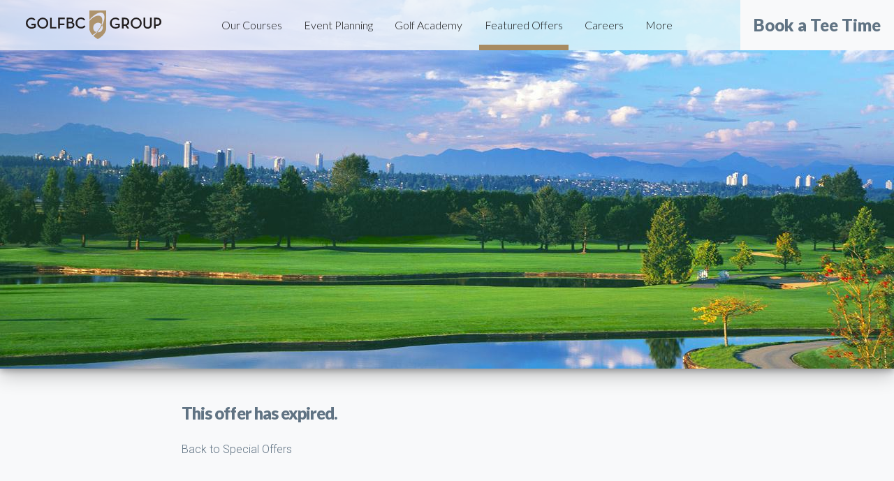

--- FILE ---
content_type: text/html;charset=UTF-8
request_url: https://www.golfbc.com/special_offers/nicklaus_north/offers/2023/01/133697_2301262140-342
body_size: 4067
content:
<!DOCTYPE html>

<html lang="en">


<head>
<META http-equiv="Content-Type" content="text/html; charset=UTF-8">
<title>Your Source for Exceptional Golf</title>
<meta http-equiv="content-language" content="en">
<meta name="author" content="">
<meta name="keywords" content="golfbc, golf bc, golfbc group">
<meta name="description" content="With world-class courses across British Columbia and on the celebrated Hawaiian island of Maui, the GolfBC Group is simply the finest collection of golf courses created for true golf connoisseurs. From the renowned Nicklaus North in Whistler, to the three-course paradise of Wailea on Maui, to the sunny climes of the Okanagan and Vancouver Island, GolfBC offers the most naturally beautiful and challenging golf found north of the equator. Indulge yourself in the best golf experiences nature has to offer.">
<meta name="abstract" content="GolfBC">
<meta name="copyright" content="copyright 2026, GolfBC. All rights reserved">
<meta name="robots" content="index, follow">
<meta http-eqiv="X-UA-Compatible" content="IE=edge">
<meta name="viewport" content="width=device-width, initial-scale=1">

<!--Google Tag Manager-->
<script async="async" src="https://www.googletagmanager.com/gtag/js?id=G-J6881EY7WR"></script><script>
  window.dataLayer = window.dataLayer || [];
  function gtag(){dataLayer.push(arguments);}
  gtag('js', new Date());

  gtag('config', 'G-J6881EY7WR');
</script>
<!--End Google Tag Manager-->

<script type="text/javascript">
      
      SiteVars = { siteUrl: 'http://www.golfbc.com',
        siteId: 'gbc',
        secureUrl: 'https://www.golfbc.com',
        this_url: '/special_offers/nicklaus_north/offers/2023/01/133697_2301262140-342',
        path_to_top:'',
        cmscontext: '',
        useremail: ''
        
      }
    </script>
<link rel="preconnect" href="https://fonts.googleapis.com">
<link rel="preconnect" href="https://fonts.gstatic.com">
<!-- Preload the fonts directly as well as the stylesheet from google fonts -->
<link rel="preload" href="https://fonts.gstatic.com/s/roboto/v20/KFOlCnqEu92Fr1MmSU5fBBc4AMP6lQ.woff2" as="font" crossorigin="anonymous">
<link rel="preload" href="https://fonts.gstatic.com/s/lato/v17/S6u_w4BMUTPHjxsI3wi_Gwftx9897g.woff2" as="font" crossorigin="anonymous">
<link rel="preload" href="https://fonts.gstatic.com/s/lato/v17/S6u9w4BMUTPHh50XSwiPGQ3q5d0.woff2" as="font" crossorigin="anonymous">
<link rel="preload" href="https://fonts.gstatic.com/s/roboto/v20/KFOlCnqEu92Fr1MmWUlfBBc4AMP6lQ.woff2" as="font" crossorigin="anonymous">
<link rel="preload" href="https://fonts.gstatic.com/s/lato/v17/S6u9w4BMUTPHh7USSwiPGQ3q5d0.woff2" as="font" crossorigin="anonymous">
<link rel="preload" href="https://fonts.googleapis.com/css2?family=Lato:ital,wght@0,300;0,400;0,900;1,900&family=Roboto:ital,wght@0,300;0,700;1,300;1,700&display=swap" as="style">
<link rel="preload" href="/resources/rwd-layouts/css/styles_2022.min.css" as="style">
<!-- == CMS Apply Templates PreloadBigBanner == -->
<link rel="preload" href="/images/headers/default3.jpg?action=scale&maxHeight=480" as="image" type="image/jpeg" xmlns:fb="http://www.facebook.com/2008/fbml">
<link href="https://fonts.googleapis.com/css2?family=Lato:ital,wght@0,300;0,400;0,900;1,900&family=Roboto:ital,wght@0,300;0,700;1,300;1,700&display=swap" rel="stylesheet">
<link rel="stylesheet" type="text/css" media="screen" href="/resources/rwd-layouts/css/styles_2022.min.css">
<link rel="shortcut icon" href="/resources/rwd-layouts/images/golfbc_shield_only.svg" type="image/svg+xml">
<meta name="viewport" content="width=device-width, initial-scale=1">
</head>


<body id="corp" class="corp insidepage">
<!--Google Tag Manager (noscript)-->
<noscript><iframe src="https://www.googletagmanager.com/ns.html?id=G-J6881EY7WR" 
height="0" width="0" style="display:none;visibility:hidden"></iframe></noscript>
<!--End Google Tag Manager (noscript)-->


  <div id="burgermenu">
    
<span>Menu</span>
    
<svg xmlns="http://www.w3.org/2000/svg" id="burgermenu-bars" width="22" height="20" viewBox="0 0 18 12">
      
<g fill-rule="evenodd">
        
<rect class="barone" width="18" height="2" x="0" y="0" rx="1.2" fill="#607383"></rect>
        
<rect class="bartwo" width="18" height="2" x="0" y="5" rx="1.2" fill="#607383"></rect>
        
<rect class="barthree" width="18" height="2" x="0" y="10" rx="1.2" fill="#607383"></rect>
      
</g>
    
</svg>
  
</div>
  
<section id="header">
    
<div class="top-links">
      
<div class="home-wrapper">
        
<a href="/" class="home">
          <img class="logo" src="/resources/rwd-layouts/images/golfbc_shield_centered.svg" alt="Link to GolfBC home page">
        </a>
      
</div>
    
</div>

      
<nav>
        <!-- == CMS Apply Templates CorpMainNavigation == -->
<ul class="top-nav">
<li class="find-a-course">
<a href="/find_a_course" class="flyout-menu-link">Our Courses</a>
<ul>
<li class="">
<a href="/find_a_course/properties">Our Properties</a>
<ul>
<li class="">
<a href="/find_a_course/properties/vancouver_to_whistler">Vancouver / Whistler</a>
</li>
<li class="">
<a href="/find_a_course/properties/vancouver_island">Vancouver Island</a>
</li>
<li class="">
<a href="/find_a_course/properties/okanagan">The Okanagan</a>
</li>
<li class="">
<a href="/find_a_course/properties/maui">Maui</a>
</li>
</ul>
</li>
</ul>
</li>
<li>
<a href="/events">Event Planning</a>
<ul>
<li class="">
<a href="/events/request_proposal">Request an Event Proposal</a>
</li>
</ul>
</li>
<li>
<a href="/golfacademy">Golf Academy</a>
<ul>
<li class="">
<a href="/golfacademy/kids_play_free">Kids Play Free</a>
</li>
<li class="">
<a href="/golfacademy/womens_golf_day">Women's Golf Day</a>
</li>
<li class="">
<a href="/golfacademy/custom_fitting">Custom Fitting</a>
</li>
<li class=" txtonly ">
<span>Golf Academy at:</span>
<ul>
<li class="">
<a href="https://www.mayfairlakes.com/golf_academy">Mayfair Lakes</a>
</li>
<li class="">
<a href="https://www.nicklausnorth.com/golf_academy">Nicklaus North</a>
</li>
<li class="">
<a href="https://www.olympicviewgolf.com/golf_academy">Olympic View</a>
</li>
<li class="">
<a href="https://www.gallagherscanyon.com/golf_academy">Gallagher's Canyon</a>
</li>
<li class="">
<a href="https://www.okanagangolfclub.com/golf_academy">The Okanagan GC</a>
</li>
<li class="">
<a href="https://waileagolf.com/Academy/Learn-More">Wailea Golf</a>
</li>
</ul>
</li>
</ul>
</li>
<li class="topsection">
<a href="/special_offers">Featured Offers</a>
<ul>
<li class="">
<a href="/special_offers/vancouver_to_whistler">Vancouver to Whistler</a>
</li>
<li class="">
<a href="/special_offers/vancouver_island">Vancouver Island</a>
</li>
<li class="">
<a href="/special_offers/okanagan">The Okanagan</a>
</li>
<li class="">
<a href="/special_offers/maui">Maui</a>
</li>
<li class="">
<a href="/special_offers/enews">eNews</a>
</li>
<li class="">
<a href="/special_offers/gift_cards">Gift Cards</a>
</li>
</ul>
</li>
<li>
<a href="/about_golfbc/employment">Careers</a>
<ul></ul>
</li>
<li class=" last">
<a href="/about_golfbc">More</a>
<ul>
<li class="">
<a href="/about_golfbc/awards">Awards &amp; Distinctions</a>
</li>
<li class="">
<a href="/about_golfbc/testimonials">Testimonials</a>
</li>
<li class="">
<a href="/about_golfbc/golfbc_championship">GolfBC Championship</a>
</li>
<li class="">
<a href="/about_golfbc/survey">Survey &amp; Feedback</a>
</li>
<li class="">
<a href="/about_golfbc/burrard">Real Estate &amp; Development</a>
</li>
<li class="">
<a href="/about_golfbc/employment">Careers</a>
</li>
<li class="">
<a href="/about_golfbc/contact_us">Contact Us</a>
</li>
</ul>
</li>
</ul>
      
</nav>

  
</section>

  
<div id="book-now">
    
<a class="book-now-button">Book a Tee Time</a>
  
</div>
  
<div id="explore-booking-wrap" class="block-wrap">
    
<div id="explore-booking" class="carousel">
      
<a class="website sort" href="https://nicklausnorth.totaleintegrated.com/">
        <img class="logo" alt="Nicklaus North Logo" src="/resources/rwd-layouts/images/2021/nn_logo_tinted.svg">
      </a>
      <a class="website sort" href="https://mayfairlakes.totaleintegrated.com/">
        <img class="logo" alt="Mayfair Lakes Logo" src="/resources/rwd-layouts/images/2021/ml_logo_tinted.svg">
      </a>
      <a class="website sort" href="https://gallagherscanyon.totaleintegrated.com/">
        <img class="logo" alt="Gallagher&rsquo;s Canyon Logo" src="/resources/rwd-layouts/images/2021/gc_logo_tinted.svg">
      </a>
      <a class="website sort" href="https://okanagangolf.totaleintegrated.com/">
        <img class="logo" alt="Okanagan Golf Logo" src="/resources/rwd-layouts/images/2021/ok_logo_tinted.svg">
      </a>
      <a class="website sort" href="https://olympicviewgolf.totaleintegrated.com/">
        <img class="logo" alt="Olympic View Logo" src="/resources/rwd-layouts/images/2021/ov_logo_tinted.svg">
      </a>
      <a class="website sort" href="https://waileagolf.com/Tee-Times/Book-a-Tee-Time">
        <img class="logo" alt="Wailea Golf Club Logo" src="/resources/rwd-layouts/images/2021/wgc_logo_tinted.svg">
      </a>
    
</div>
  
</div>

  
<section id="hero">
    
<div class="hero">
      <!-- == CMS Apply Templates CorpImageBanner == -->
<div class="image-slide" style="background-image: url('/images/headers/default3.jpg?action=scale&amp;maxHeight=528');"></div>
    
</div>
  
</section>

  <!-- <section id="title"> -->
    <!-- thexlevel[callTemplate]::CorpPageTitle --><!-- <h1>Earning GolfBC Rewards Points</h1> --><!-- thexlevel[endCallTemplate]::CorpPageTitle -->
  <!-- </section> -->

  
<section id="sidecontent">
    <!-- == CMS Apply Templates CorpSideColumn == -->
<div class="leftrail">
<div class="inner">
<div class="inner-content">
<div class="inner-content">
<div class="section-nav">
<h4 style="padding:0px 0 5px 0px;margin-bottom:0px;">
<a href="/special_offers">Featured Offers</a>
</h4>
      
<ul class="sidenav">
<li>
<a href="/special_offers/vancouver_to_whistler">Vancouver to Whistler</a>
</li>
<li>
<a href="/special_offers/vancouver_island">Vancouver Island</a>
</li>
<li>
<a href="/special_offers/okanagan">The Okanagan</a>
</li>
<li>
<a href="/special_offers/maui">Maui</a>
</li>
<li>
<a href="/special_offers/enews">eNews</a>
</li>
<li>
<a href="/special_offers/gift_cards">Gift Cards</a>
</li>
</ul>
    
</div>
</div>
<div class="inner-content">
      
    
</div>
</div>
<div class="inner-content">
<table cellpadding="0" cellspacing="0" border="0" width="230">
<tr>
<td style="padding:10px;"></td>
</tr>
</table>
</div>
</div>
</div>
  
</section>

  
<section id="main">
    <!-- == CMS MainContent (BEGIN) == -->
<h2>
      This offer has expired.
    </h2>
<a href="/special_offers">Back to Special Offers</a>
<!-- == CMS MainContent (END) == -->
<!-- courses inside test -->
  
</section>

  
<section id="featured">
<!-- == CMS Apply Templates CorpSpecialOfferTrigger == -->
</section>

  
<section id="explore">
    
<h2>Explore Our Properties</h2>

    <!-- ok, now do the carousel -->
    
<div class="explore-courses carousel">
      
<svg xmlns:xlink="http://www.w3.org/1999/xlink" id="carousel-prev" class="prev" width="8px" height="14px" viewBox="0 0 8 14" version="1.1">
        
<g stroke="none" stroke-width="1" fill="none" fill-rule="evenodd">
          
<g class="chevron" transform="translate(-474.000000, -655.000000)">
            
<g transform="translate(466.000000, 590.000000)">
              
<g transform="translate(0.000000, 60.000000)">
                
<path d="M15.7071068,6.70710676 C16.0976311,6.31658247 16.0976311,5.68341748 15.7071068,5.29289319 C15.3165825,4.9023689 14.6834175,4.9023689 14.2928932,5.29289319 L8.2928932,11.2928932 C7.90236891,11.6834175 7.90236891,12.3165825 8.2928932,12.7071068 L14.2928932,18.7071068 C14.6834175,19.0976311 15.3165825,19.0976311 15.7071068,18.7071068 C16.0976311,18.3165825 16.0976311,17.6834175 15.7071068,17.2928932 L10.4142136,12 L15.7071068,6.70710676 Z">
                
</path>
              
</g>
            
</g>
          
</g>
        
</g>
      
</svg>
      
<div id="explore-scrollwindow" class="linkwrapper">
        
<a class="website sort" href="https://www.olympicviewgolf.com/">
          <img class="logo" alt="OLympic View Logo" src="/resources/rwd-layouts/images/2021/ov_logo_tinted.svg">
        </a>
        <a class="website sort" href="https://www.okanagangolfclub.com/golf_course/quail">
          <img class="logo" alt="The Quail Logo" src="/resources/rwd-layouts/images/2021/quail_logo_tinted.svg">
        </a>
        <a class="website sort" href="https://www.okanagangolfclub.com/golf_course/bear">
          <img class="logo" alt="The Bear Logo" src="/resources/rwd-layouts/images/2021/bear_logo_tinted.svg">
        </a>
        <a class="website sort" href="https://www.nicklausnorth.com/">
          <img class="logo" alt="Nicklaus North Logo" src="/resources/rwd-layouts/images/2021/nn_logo_tinted.svg">
        </a>
        <a class="website sort" href="https://www.mayfairlakes.com/">
          <img class="logo" alt="Mayfair Lakes Logo" src="/resources/rwd-layouts/images/2021/ml_logo_tinted.svg">
        </a>
        <a class="website sort" href="https://www.gallagherscanyon.com/golf_course/canyon">
          <img class="logo" alt="Gallagher&rsquo;s Canyon Logo" src="/resources/rwd-layouts/images/2021/gc_logo_tinted.svg">
        </a>
        <a class="website sort" href="https://www.gallagherscanyon.com/golf_course/pinnacle">
          <img class="logo" alt="The Pinnacle Logo" src="/resources/rwd-layouts/images/2021/pcgc_logo_tinted.svg">
        </a>
        <a class="website sort" href="https://waileagolf.com/">
          <img class="logo" alt="Wailea Golf Club Logo" src="/resources/rwd-layouts/images/2021/wgc_logo_tinted.svg">
        </a>
        <a class="website" href="https://www.crystal-lodge.com/">
          <img class="logo" alt="Crystal Lodge Logo" src="/resources/rwd-layouts/images/2021/cl_logo_tinted.svg">
        </a>
      
</div>
      
<svg id="carousel-next" class="next" width="8px" height="14px" viewBox="0 0 8 14" version="1.1">
        
<g stroke="none" stroke-width="1" fill="none" fill-rule="evenodd">
          
<g class="chevron" transform="translate(-753.000000, -655.000000)">
            
<g transform="translate(466.000000, 590.000000)">
              
<g transform="translate(279.000000, 60.000000)">
                
<path d="M8.2928932,17.2928932 C7.90236891,17.6834175 7.90236891,18.3165825 8.2928932,18.7071068 C8.6834175,19.0976311 9.31658248,19.0976311 9.70710677,18.7071068 L15.7071068,12.7071068 C16.0976311,12.3165825 16.0976311,11.6834175 15.7071068,11.2928932 L9.70710677,5.29289319 C9.31658248,4.9023689 8.6834175,4.9023689 8.2928932,5.29289319 C7.90236891,5.68341748 7.90236891,6.31658247 8.2928932,6.70710676 L13.5857864,12 L8.2928932,17.2928932 Z">
                
</path>
              
</g>
            
</g>
          
</g>
        
</g>
      
</svg>
    
</div>
  
</section>

  
<section id="footer">
    
<ul class="social">
      
<li>
<a href="https://www.facebook.com/golfbc"><img src="/resources/rwd-layouts/images/2021/social/facebook_light_logo.svg" alt="Facebook"></a>
      
</li>
      <!-- <li><a href="https://twitter.com/golfbc"><img src="/resources/rwd-layouts/images/2021/social/twitter_light_logo.svg" alt="Twitter" /></a>
      </li> -->
      
<li>
<a href="https://www.instagram.com/golfbc/"><img src="/resources/rwd-layouts/images/2021/social/instagram_light_logo.svg" alt="Instagram"></a>
</li>
      
<li>
<a href="https://www.youtube.com/c/golfbc"><img src="/resources/rwd-layouts/images/2021/social/youtube_light_logo.svg" alt="Youtube"></a>
      
</li>
    
</ul>

    
<ul class="login">
      <!-- == CMS Apply Templates CorpFooterLogin == -->
<li>
<a id="login-link" href="/login.html">Admin Login</a>
</li>
    
</ul>

    
<div class="footerlinks">
      
<ul class="footer-col-1">
        <!-- == CMS FooterLinksOne (BEGIN) == -->


<div class="text">
<A HREF="/about_golfbc/contact_us">Contact Us</A>
<br>
<A HREF="/about_golfbc/employment">Careers</A>
<br>
<A HREF="/site_map">Site Map</A>
<br>
<A HREF="/privacy">Privacy Policy</A>
<br>
<A HREF="/about_golfbc/media">Press &amp; Media</A>
</div>
<!-- == CMS FooterLinksOne (END) == -->
        <!-- == CMS ConfigContent (BEGIN) == --><!-- == CMS ConfigContent (END) == -->
      
</ul>

      
<ul class="footer-col-2">
        <!-- == CMS FooterLinksTwo (BEGIN) == -->


<div class="text">
<A HREF="/rewards_program">Rewards Program</A>
<br>
<A HREF="/exclusive_features/gametracker" target="_blank">GameTracker</A>
<br>
<A HREF="/about_golfbc/partners">Partners</A>
<br>
<A HREF="/about_golfbc/environment">Environment</A>
</div>
<!-- == CMS FooterLinksTwo (END) == -->
      
</ul>
    
</div>

    
<p class="small">
      <!-- == CMS Apply Templates FooterCopyright == -->
  Copyright  &copy; 2026 GolfBC. All rights reserved

    </p>

  
</section>
  
<script src="/resources/rwd-layouts/js/gsap/gsap.min.js"></script>
  <script src="/resources/rwd-layouts/js/gsap/ScrollTrigger.min.js"></script>
  <script src="/resources/rwd-layouts/js/gbc-corp-app.js"></script>

</body>


</html>


--- FILE ---
content_type: text/css
request_url: https://www.golfbc.com/resources/rwd-layouts/css/styles_2022.min.css
body_size: 7820
content:
*,::after,::before{box-sizing:border-box}ol[class],ul[class]{padding:0}blockquote,body,dd,dl,figcaption,figure,h1,h2,h3,h4,li,ol[class],p,ul[class]{margin:0;padding:0}body{min-height:100vh;text-rendering:optimizeSpeed;line-height:1.5}ol[class],ul[class]{list-style:none}a:not([class]){text-decoration-skip-ink:auto}article>*+*{margin-top:1em}button,input,select,textarea{font:inherit}@media (prefers-reduced-motion:reduce){*{animation-duration:0s!important;animation-iteration-count:1!important;transition-duration:0s!important;scroll-behavior:auto!important}}@keyframes fade-in{0%{display:block;opacity:0}100%{opacity:1}}@keyframes fade-out{0%{opacity:1}100%{opacity:0;display:none}}.block-wrap{opacity:0;display:none}.display-default{display:unset}.display-hide{display:none}.fade-in{animation:fade-in .3s}.fade-out{animation:fade-out .3s}body{font-family:Roboto,sans-serif;font-weight:300;font-style:normal;font-size:16px;line-height:24px;margin:0;color:#141414;background-color:#f8f9fa}body.noscroll{position:relative;overflow:hidden}.hero-heading,div.subheader,h1,h2,h3,h4{font-family:Lato,sans-serif;font-weight:900;margin-bottom:1em}h1 em,h2 em,h3 em,h4 em{font-style:italic}.hero-heading,h1{font-size:40px;line-height:48px;letter-spacing:-.7pt}div.subheader,h2{font-size:24px;line-height:32px;color:#607383;letter-spacing:-.7pt}#main div.subheader:first-child,#main h2:first-child{margin-top:-8px}h3{font-size:16px;line-height:16px;color:#607383;letter-spacing:-.7pt}h4{font-size:16px;line-height:24px}div.separator{border-bottom:1px solid #e7ebee}b,strong{font-weight:700}#main ol,#main ul{margin-bottom:24px;margin-left:16px}#main ul.siteMapNav,#main ul.siteMapNav ul{margin-bottom:0;margin-left:0;list-style:none}#main ul.disc{list-style:square}#main .disc a,#main .subheader a,#main h2 a,#main h3 a,#main h4 a,#main table.content a,#main>a,.general-paging a,.newstitle a,div.text a,p a{color:#607383}#main .disc a,#main .subheader a,#main h2 a,#main h3 a,#main h4 a,#main table.content a,#main>a,div.text a,p a{text-decoration:none}.newstitle a{font-weight:900;text-decoration:none}a.no-transform{text-transform:none!important}.left{float:left}.right{float:right}#main>img,.text img{padding:4px;margin:4px}#main>img.left,img.left{margin-right:8px;margin-left:0}#main>img.right,img.right{margin-left:8px;margin-right:0}img.image-inline{display:inline}.general-paging img{display:inline}.general-paging a{text-decoration:none}.video{position:relative;padding-bottom:56.25%;height:0;margin:1em auto}.video iframe{position:absolute;top:0;left:0;width:100%;height:100%;padding:0;margin:0}.cmscontentitem-ondemand .video{top:26px}table{border:none;margin:0;padding:0;border-spacing:0}table.content{margin-bottom:16px}table.content td{padding:8px;border:1px solid #fff;vertical-align:top}@media (max-width:300px){.video,.video.half{width:304px;padding-bottom:53%}}@media (min-width:300px) and (max-width:1024px){.video.half{width:334px;padding-bottom:26.5%;margin-right:1em}}@media (min-width:1024px){.video.half{width:370px;padding-bottom:26.5%;margin-right:1em}}@media (max-width:768px){table.rwd.squish{width:100%}table.rwd.collapse-row,table.rwd.collapse-row tbody,table.rwd.collapse-row td,table.rwd.collapse-row th,table.rwd.collapse-row thead,table.rwd.collapse-row tr{display:block}div.rwd-table,div.rwd-td{display:block}div.table-wrapper{overflow:scroll;position:relative}div.table-wrapper-shadow{content:"";position:absolute;top:0;right:0;bottom:0;width:16px;box-shadow:inset -15px 0 15px -10px #f8f9fa}div.table-wrapper table{width:-moz-max-content!important;width:-webkit-max-content!important;width:max-content!important}div.table-wrapper td{background-color:unset}}@media (max-width:768px){body.homepage{display:grid;grid-template-columns:[full-start] minmax(0,1fr) [content-start] repeat(5,40px) [content-end] minmax(0,1fr) [full-end];column-gap:20px;row-gap:0;grid-template-areas:"leftpad headercontent   headercontent   headercontent   headercontent   headercontent   rightpad" "leftpad herocontent     herocontent     herocontent     herocontent     herocontent     rightpad" "leftpad maincontent    maincontent    maincontent    maincontent    maincontent rightpad" "leftpad explorepanel  explorepanel  explorepanel  explorepanel  explorepanel  rightpad" "leftpad articlescontent  articlescontent   articlescontent  articlescontent   articlescontent rightpad" "leftpad featurecontent  featurecontent   featurecontent  featurecontent   featurecontent rightpad" "leftpad footercontent  footercontent   footercontent   footercontent   footercontent   rightpad" "leftpad bookingcontent  bookingcontent   bookingcontent   bookingcontent   bookingcontent   rightpad";width:100vw}body.insidepage{display:grid;grid-template-columns:[full-start] minmax(0,1fr) [content-start] repeat(5,40px) [content-end] minmax(0,1fr) [full-end];column-gap:20px;row-gap:0;grid-template-areas:"leftpad headercontent   headercontent   headercontent   headercontent   headercontent   rightpad" "leftpad herocontent     herocontent     herocontent     herocontent     herocontent     rightpad" "leftpad titlecontent    titlecontent    titlecontent    titlecontent    titlecontent     rightpad" "leftpad maincontent    maincontent    maincontent    maincontent    maincontent rightpad" "leftpad featurecontent  featurecontent   featurecontent  featurecontent   featurecontent rightpad" "leftpad explorepanel  explorepanel  explorepanel  explorepanel  explorepanel  rightpad" "leftpad footercontent  footercontent   footercontent   footercontent   footercontent   rightpad" "leftpad bookingcontent  bookingcontent   bookingcontent   bookingcontent   bookingcontent   rightpad";width:100vw}body>section#header{display:grid;grid-template-columns:[full-start] minmax(0,1fr) [content-start] repeat(5,40px) [content-end] minmax(0,1fr) [full-end];column-gap:20px;row-gap:0}body>section#header div.top-links{grid-column-start:content-start;grid-column-end:content-end}body.homepage>section#main{grid-area:maincontent;grid-column-start:full-start;grid-column-end:full-end;display:grid;grid-template-columns:[full-start] minmax(0,1fr) [content-start] repeat(5,40px) [content-end] minmax(0,1fr) [full-end];column-gap:20px;row-gap:0}body>section#footer{display:grid;grid-template-columns:[full-start] minmax(0,1fr) [content-start] repeat(5,40px) [content-end] minmax(0,1fr) [full-end];column-gap:20px;row-gap:0}body>div#book-now{grid-area:bookingcontent/full-start/last-line/full-end}body.coursepage>section#explore,body.insidepage>section#explore{grid-area:explorepanel;grid-column-start:full-start;grid-column-end:full-end;display:grid;grid-template-columns:[full-start] minmax(0,1fr) [content-start] repeat(5,40px) [content-end] minmax(0,1fr) [full-end];column-gap:20px;row-gap:0}body.coursepage>section#explore h2,body.insidepage>section#explore h2{grid-column-start:content-start;grid-column-end:content-end}body.coursepage>section#explore .carousel,body.insidepage>section#explore .carousel{display:grid;grid-template-columns:[full-start] minmax(0,1fr) [content-start] repeat(5,40px) [content-end] minmax(0,1fr) [full-end];column-gap:20px;row-gap:0;grid-column-start:full-start;grid-column-end:full-end}body.coursepage>section#explore .carousel .prev,body.insidepage>section#explore .carousel .prev{grid-column-start:1;grid-column-end:2;justify-self:end;align-self:center}body.coursepage>section#explore .carousel .next,body.insidepage>section#explore .carousel .next{grid-column-start:7;grid-column-end:8;align-self:center}body.coursepage>section#explore .carousel .linkwrapper,body.insidepage>section#explore .carousel .linkwrapper{grid-column-start:content-start;grid-column-end:content-end}body>section#featured,body>section#inside-featured{grid-area:featurecontent;grid-column-start:content-start;grid-column-end:content-end}body>section#sidecontent{grid-area:featurecontent;grid-column-start:full-start;grid-column-end:full-end}body>section#sidecontent{margin-top:40px}.section-nav{display:none}}@media (min-width:768px) and (max-width:1280px){body.homepage{display:grid;grid-template-columns:[full-start] minmax(0,1fr) [content-start] repeat(12,40px) [content-end] minmax(0,1fr) [full-end];column-gap:18px;row-gap:0;grid-template-areas:"leftpad headercontent   headercontent   headercontent   headercontent   headercontent   headercontent   headercontent   headercontent   headercontent   headercontent   headercontent   headercontent   rightpad" "leftpad herocontent     herocontent     herocontent     herocontent     herocontent     herocontent     herocontent     herocontent     herocontent     herocontent     herocontent     herocontent     rightpad" "leftpad maincontent     maincontent     maincontent     maincontent     maincontent     maincontent     maincontent     maincontent     maincontent     maincontent     maincontent     maincontent     rightpad" "leftpad explorepanel    explorepanel    explorepanel    explorepanel    explorepanel explorepanel explorepanel explorepanel explorepanel explorepanel explorepanel explorepanel rightpad" "leftpad articlescontent articlescontent articlescontent articlescontent articlescontent articlescontent articlescontent articlescontent featurecontent featurecontent featurecontent featurecontent rightpad" "leftpad footercontent   footercontent   footercontent   footercontent   footercontent   footercontent   footercontent   footercontent   footercontent   footercontent   footercontent   footercontent   rightpad";width:100vw}body.homepage.coursepage{display:grid;grid-template-columns:[full-start] minmax(0,1fr) [content-start] repeat(12,40px) [content-end] minmax(0,1fr) [full-end];column-gap:18px;row-gap:0;grid-template-areas:"leftpad headercontent   headercontent   headercontent   headercontent   headercontent   headercontent   headercontent   headercontent   headercontent   headercontent   headercontent   headercontent   rightpad" "leftpad herocontent     herocontent     herocontent     herocontent     herocontent     herocontent     herocontent     herocontent     herocontent     herocontent     herocontent     herocontent     rightpad" "leftpad maincontent     maincontent     maincontent     maincontent     maincontent     maincontent     maincontent     maincontent     maincontent     maincontent     maincontent     maincontent     rightpad" "leftpad .               .               featurecontent  featurecontent  featurecontent  featurecontent  featurecontent  featurecontent  featurecontent  featurecontent  .               .               rightpad" "leftpad explorepanel    explorepanel    explorepanel    explorepanel    explorepanel    explorepanel    explorepanel    explorepanel    explorepanel    explorepanel    explorepanel    explorepanel    rightpad" "leftpad footercontent   footercontent   footercontent   footercontent   footercontent   footercontent   footercontent   footercontent   footercontent   footercontent   footercontent   footercontent   rightpad";width:100vw}body.insidepage{display:grid;grid-template-columns:[full-start] minmax(0,1fr) [content-start] repeat(12,40px) [content-end] minmax(0,1fr) [full-end];column-gap:18px;row-gap:0;grid-template-areas:"leftpad headercontent   headercontent   headercontent   headercontent   headercontent   headercontent   headercontent   headercontent   headercontent   headercontent   headercontent   headercontent   rightpad" "leftpad herocontent     herocontent     herocontent     herocontent     herocontent     herocontent     herocontent     herocontent     herocontent     herocontent     herocontent     herocontent     rightpad" "leftpad .               .               titlecontent    titlecontent    titlecontent    titlecontent    titlecontent    titlecontent    titlecontent    titlecontent    .               .               rightpad" "leftpad sidecontent     maincontent     maincontent     maincontent     maincontent     maincontent     maincontent     maincontent     maincontent     maincontent     maincontent     .               rightpad" "leftpad .               featurecontent  featurecontent  featurecontent  featurecontent  featurecontent  featurecontent  featurecontent  featurecontent  featurecontent  featurecontent  .               rightpad" "leftpad explorepanel    explorepanel    explorepanel    explorepanel    explorepanel    explorepanel    explorepanel    explorepanel    explorepanel    explorepanel    explorepanel    explorepanel    rightpad" "leftpad footercontent   footercontent   footercontent   footercontent   footercontent   footercontent   footercontent   footercontent   footercontent   footercontent   footercontent   footercontent   rightpad";width:100vw}body.insidepage.coursepage{display:grid;grid-template-columns:[full-start] minmax(0,1fr) [content-start] repeat(12,40px) [content-end] minmax(0,1fr) [full-end];column-gap:18px;row-gap:0;grid-template-areas:"leftpad headercontent   headercontent   headercontent   headercontent   headercontent   headercontent   headercontent   headercontent   headercontent   headercontent   headercontent   headercontent   rightpad" "leftpad herocontent     herocontent     herocontent     herocontent     herocontent     herocontent     herocontent     herocontent     herocontent     herocontent     herocontent     herocontent     rightpad" "leftpad .               .               titlecontent    titlecontent    titlecontent    titlecontent    titlecontent    titlecontent    titlecontent    titlecontent    .               .               rightpad" "leftpad sidecontent     maincontent     maincontent     maincontent     maincontent     maincontent     maincontent     maincontent     maincontent     maincontent     maincontent     .               rightpad" "leftpad .               featurecontent  featurecontent  featurecontent  featurecontent  featurecontent  featurecontent  featurecontent  featurecontent  featurecontent  featurecontent  .               rightpad" "leftpad explorepanel    explorepanel    explorepanel    explorepanel    explorepanel    explorepanel    explorepanel    explorepanel    explorepanel    explorepanel    explorepanel    explorepanel    rightpad" "leftpad footercontent   footercontent   footercontent   footercontent   footercontent   footercontent   footercontent   footercontent   footercontent   footercontent   footercontent   footercontent   rightpad";width:100vw}body>section#header{display:grid;grid-template-columns:[full-start] minmax(0,1fr) [content-start] repeat(12,40px) [content-end] minmax(0,1fr) [full-end];column-gap:18px;row-gap:0}body>section#header div.top-links{grid-column-start:full-start;grid-column-end:12}body>section#header nav{display:grid;grid-template-columns:[full-start] minmax(0,1fr) [content-start] repeat(12,40px) [content-end] minmax(0,1fr) [full-end];column-gap:18px;row-gap:0}body>section#header nav ul{grid-column-start:content-start;grid-column-end:content-end}body>section#header nav.scroll-up{display:block}body.homepage>section#main{display:grid;grid-template-columns:[full-start] minmax(0,1fr) [content-start] repeat(12,40px) [content-end] minmax(0,1fr) [full-end];column-gap:18px;row-gap:0}body.coursepage>section#explore,body.insidepage>section#explore{grid-area:explorepanel;grid-column-start:full-start;grid-column-end:full-end;display:grid;grid-template-columns:[full-start] minmax(0,1fr) [content-start] repeat(12,40px) [content-end] minmax(0,1fr) [full-end];column-gap:18px;row-gap:0}body.coursepage>section#explore h2,body.insidepage>section#explore h2{grid-column-start:content-start;grid-column-end:content-end}body.coursepage>section#explore .carousel,body.insidepage>section#explore .carousel{display:grid;grid-template-columns:[full-start] minmax(0,1fr) [content-start] repeat(10,40px) [content-end] minmax(0,1fr) [full-end];column-gap:18px;row-gap:0;grid-column-start:full-start;grid-column-end:full-end}body.coursepage>section#explore .carousel .prev,body.insidepage>section#explore .carousel .prev{justify-self:end;align-self:center}body.coursepage>section#explore .carousel .next,body.insidepage>section#explore .carousel .next{grid-column-start:12;grid-column-end:12;align-self:center}body.coursepage>section#explore .carousel .linkwrapper,body.insidepage>section#explore .carousel .linkwrapper{grid-column-start:content-start;grid-column-end:content-end}body>section#footer{display:grid;grid-template-columns:[full-start] minmax(0,1fr) [content-start] repeat(12,40px) [content-end] minmax(0,1fr) [full-end];column-gap:18px;row-gap:0}.section-nav{display:none}}@media (min-width:1280px){body.homepage{display:grid;grid-template-columns:[full-start] minmax(0,1fr) [content-start] repeat(12,60px) [content-end] minmax(0,1fr) [full-end];column-gap:40px;row-gap:0;grid-template-areas:"leftpad headercontent   headercontent   headercontent   headercontent   headercontent   headercontent   headercontent   headercontent   headercontent   headercontent   headercontent   headercontent   rightpad" "leftpad herocontent     herocontent     herocontent     herocontent     herocontent     herocontent     herocontent     herocontent     herocontent     herocontent     herocontent     herocontent     rightpad" "leftpad maincontent     maincontent     maincontent     maincontent     maincontent     maincontent     maincontent     maincontent     maincontent     maincontent     maincontent     maincontent     rightpad" "leftpad explorepanel    explorepanel    explorepanel    explorepanel    explorepanel explorepanel explorepanel explorepanel explorepanel explorepanel explorepanel explorepanel rightpad" "leftpad articlescontent articlescontent articlescontent articlescontent articlescontent articlescontent articlescontent articlescontent featurecontent featurecontent featurecontent featurecontent rightpad" "leftpad footercontent   footercontent   footercontent   footercontent   footercontent   footercontent   footercontent   footercontent   footercontent   footercontent   footercontent   footercontent   rightpad";width:100vw}body.homepage.coursepage{display:grid;grid-template-columns:[full-start] minmax(0,1fr) [content-start] repeat(12,60px) [content-end] minmax(0,1fr) [full-end];column-gap:40px;row-gap:0;grid-template-areas:"leftpad headercontent   headercontent   headercontent   headercontent   headercontent   headercontent   headercontent   headercontent   headercontent   headercontent   headercontent   headercontent   rightpad" "leftpad herocontent     herocontent     herocontent     herocontent     herocontent     herocontent     herocontent     herocontent     herocontent     herocontent     herocontent     herocontent     rightpad" "leftpad maincontent     maincontent     maincontent     maincontent     maincontent     maincontent     maincontent     maincontent     maincontent     maincontent     maincontent     maincontent     rightpad" "leftpad .               .               featurecontent  featurecontent  featurecontent  featurecontent  featurecontent  featurecontent  featurecontent  featurecontent  .               .               rightpad" "leftpad explorepanel    explorepanel    explorepanel    explorepanel    explorepanel    explorepanel    explorepanel    explorepanel    explorepanel    explorepanel    explorepanel    explorepanel    rightpad" "leftpad footercontent   footercontent   footercontent   footercontent   footercontent   footercontent   footercontent   footercontent   footercontent   footercontent   footercontent   footercontent   rightpad";width:100vw}body.insidepage{display:grid;grid-template-columns:[full-start] minmax(0,1fr) [content-start] repeat(12,60px) [content-end] minmax(0,1fr) [full-end];column-gap:40px;row-gap:0;grid-template-areas:"leftpad headercontent   headercontent   headercontent   headercontent   headercontent   headercontent   headercontent   headercontent   headercontent   headercontent   headercontent   headercontent   rightpad" "leftpad herocontent     herocontent     herocontent     herocontent     herocontent     herocontent     herocontent     herocontent     herocontent     herocontent     herocontent     herocontent     rightpad" "leftpad .               .               titlecontent    titlecontent    titlecontent    titlecontent    titlecontent    titlecontent    titlecontent    titlecontent    .               .               rightpad" "leftpad sidecontent     sidecontent     maincontent     maincontent     maincontent     maincontent     maincontent     maincontent     maincontent     maincontent     .               .               rightpad" "leftpad .               .               featurecontent  featurecontent  featurecontent  featurecontent  featurecontent  featurecontent  featurecontent  featurecontent  .               .               rightpad" "leftpad explorepanel    explorepanel    explorepanel    explorepanel    explorepanel    explorepanel    explorepanel    explorepanel    explorepanel    explorepanel    explorepanel    explorepanel    rightpad" "leftpad footercontent   footercontent   footercontent   footercontent   footercontent   footercontent   footercontent   footercontent   footercontent   footercontent   footercontent   footercontent   rightpad";width:100vw}body.insidepage.coursepage{display:grid;grid-template-columns:[full-start] minmax(0,1fr) [content-start] repeat(12,60px) [content-end] minmax(0,1fr) [full-end];column-gap:40px;row-gap:0;grid-template-areas:"leftpad headercontent   headercontent   headercontent   headercontent   headercontent   headercontent   headercontent   headercontent   headercontent   headercontent   headercontent   headercontent   rightpad" "leftpad herocontent     herocontent     herocontent     herocontent     herocontent     herocontent     herocontent     herocontent     herocontent     herocontent     herocontent     herocontent     rightpad" "leftpad .               .               titlecontent    titlecontent    titlecontent    titlecontent    titlecontent    titlecontent    titlecontent    titlecontent    .               .               rightpad" "leftpad sidecontent     sidecontent     maincontent     maincontent     maincontent     maincontent     maincontent     maincontent     maincontent     maincontent     .               .               rightpad" "leftpad .               .               featurecontent  featurecontent  featurecontent  featurecontent  featurecontent  featurecontent  featurecontent  featurecontent  .               .               rightpad" "leftpad explorepanel    explorepanel    explorepanel    explorepanel    explorepanel    explorepanel    explorepanel    explorepanel    explorepanel    explorepanel    explorepanel    explorepanel    rightpad" "leftpad footercontent   footercontent   footercontent   footercontent   footercontent   footercontent   footercontent   footercontent   footercontent   footercontent   footercontent   footercontent   rightpad";width:100vw}body>section#header{display:grid;grid-template-columns:[full-start] minmax(0,1fr) [content-start] repeat(12,60px) [content-end] minmax(0,1fr) [full-end];column-gap:40px;row-gap:0}body>section#header div.top-links{grid-column-start:2;grid-column-end:4;grid-row:1}body>section#header nav.scroll-up ul{grid-column-start:1;grid-column-end:4}body.homepage>section#main{display:grid;grid-template-columns:[full-start] minmax(0,1fr) [content-start] repeat(12,60px) [content-end] minmax(0,1fr) [full-end];column-gap:40px;row-gap:0}body.coursepage>section#explore,body.insidepage>section#explore{grid-area:explorepanel;grid-column-start:full-start;grid-column-end:full-end;display:grid;grid-template-columns:[full-start] minmax(0,1fr) [content-start] repeat(12,60px) [content-end] minmax(0,1fr) [full-end];column-gap:40px;row-gap:0}body.coursepage>section#explore h2,body.insidepage>section#explore h2{grid-column-start:content-start;grid-column-end:content-end}body.coursepage>section#explore .carousel,body.insidepage>section#explore .carousel{display:grid;grid-template-columns:[full-start] minmax(0,1fr) [content-start] repeat(12,60px) [content-end] minmax(0,1fr) [full-end];column-gap:40px;row-gap:0;grid-column-start:full-start;grid-column-end:full-end}body.coursepage>section#explore .carousel .prev,body.insidepage>section#explore .carousel .prev{justify-self:end;align-self:center}body.coursepage>section#explore .carousel .next,body.insidepage>section#explore .carousel .next{align-self:center}body.coursepage>section#explore .carousel .linkwrapper,body.insidepage>section#explore .carousel .linkwrapper{grid-column-start:content-start;grid-column-end:content-end}body>section#footer{display:grid;grid-template-columns:[full-start] minmax(0,1fr) [content-start] repeat(12,60px) [content-end] minmax(0,1fr) [full-end];column-gap:40px;row-gap:0}}@media (min-width:768px){body>div#book-now{grid-area:headercontent;grid-column-start:10;grid-column-end:full-end}body>section#sidecontent{grid-area:sidecontent}.insidepage section#sidecontent{margin:40px 0 0 -40px}body>section#featured,body>section#inside-featured{grid-area:featurecontent}}@media (min-width:768px) and (max-width:1024px){body>div#book-now.with-waitlist{grid-area:headercontent;grid-column-start:8;grid-column-end:full-end}}@media (min-width:1280px){body>div#book-now{grid-area:headercontent;grid-column-start:12;grid-column-end:full-end;grid-row:1}body>section#header nav{grid-area:headercontent;grid-column-start:4;grid-column-end:12;grid-row:1}}#burgermenu{grid-area:headercontent;grid-column-start:1;grid-row:1}body>section#header{grid-area:headercontent;grid-column-start:full-start;grid-column-end:full-end;grid-row:1}body>section#hero{grid-area:headercontent;grid-column-start:full-start;grid-column-end:full-end;margin-bottom:16px}body>section#title{grid-area:titlecontent}.insidepage section#sidecontent,section#explore,section#featured,section#main,section#title{margin:40px 0 0 0}.insidepage section#sidecontent{margin:40px 0 0 -40px}@media (max-width:768px){.insidepage #sidecontent,.insidepage section#main{margin:8px 0 0 0}section#featured{margin:40px 0 0 0}section#featured .book-left{margin:0 40px}}section#home-articles{margin:40px 0}body.homepage>section#main{grid-area:maincontent;grid-column-start:full-start;grid-column-end:full-end;position:relative}@media (max-width:768px){body.homepage>section#main h1{grid-column-start:content-start;grid-column-end:content-end}body.homepage>section#main div,body.homepage>section#main p{grid-column-start:content-start;grid-column-end:content-end}}@media (min-width:768px) and (max-width:1280px){body.homepage>section#main h1{grid-column-start:4;grid-column-end:12}body.homepage>section#main div,body.homepage>section#main p{grid-column-start:content-start;grid-column-end:content-end}}@media (min-width:1280px){body.homepage>section#main h1{grid-column-start:4;grid-column-end:12}body.homepage>section#main div,body.homepage>section#main p{grid-column-start:4;grid-column-end:12}}body.insidepage>section#main{grid-area:maincontent;position:relative}body.insidepage>section#main.full{grid-column-start:4;grid-column-end:12}body.insidepage>section#main>div,body.insidepage>section#main>h1,body.insidepage>section#main>p{grid-column-start:4;grid-column-end:12}body.homepage>section#explore{grid-area:explorepanel;grid-column-start:content-start;grid-column-end:content-end}@media (min-width:1024px) and (max-width:1280px){body.homepage>section#explore{grid-column-start:full-start;grid-column-end:full-end}}body.coursepage>section#explore{grid-column-start:full-start;grid-column-end:full-end}body>section#home-articles{grid-area:articlescontent}body>section#footer{grid-area:footercontent/full-start/first-line/full-end}@media (max-width:768px){body>section#footer{margin-bottom:72px}}body>section#footer div,body>section#footer p{grid-column-start:2;grid-column-end:7;margin:16px 0 8px 0}body>section#footer ul{grid-column-start:2;grid-column-end:7;margin-top:24px}@media (min-width:768px) and (max-width:1024px){body>section#footer ul{grid-column-start:9;grid-column-end:14}}@media (min-width:1024px){body>section#footer ul{grid-column-start:10;grid-column-end:14}}@media (max-width:768px){#noteefy-widget{display:none!important}}section#header{position:sticky;top:0;z-index:1000}section#header ul li{position:relative}section#header .top-links{display:flex;flex-wrap:nowrap;justify-content:center;align-items:flex-start}section#header .home-wrapper{width:288px;height:72px;display:flex;justify-content:center;align-items:center}@media (min-width:768px) and (max-width:1024px){section#header:has(+.with-waitlist) .home-wrapper{width:80px;justify-content:right}}section#header .home-wrapper #course-link{display:block;width:160px;height:72px}section#header a.home{position:sticky;display:block;width:206px;height:42px;justify-content:center;align-items:center}section#header img.logo{display:inline}section#header nav{font-family:lato;font-weight:300;color:#141414}section#header nav ul li{position:relative}section#header nav a{color:#141414;text-decoration:none}@media (max-width:1279px){section#header{height:72px}section#header nav{position:absolute;top:-16px;left:0;z-index:-1;width:224px;transform:translateX(-1520px)}section#header .topsection>a{font-weight:400}section#header nav ul.top-nav{display:block;padding-top:16px;padding-bottom:80px;box-shadow:0 3px 9px 0 rgba(0,0,0,.3),0 9px 27px 0 rgba(0,0,0,.24);background-color:#f8f9fa;position:relative;top:88px;bottom:0;height:93vh;min-width:224px;margin:0;z-index:0;overflow:scroll}section#header nav ul.top-nav li a,section#header nav ul.top-nav li.txtonly span{display:block;margin-left:8px;padding:8px 16px 8px 16px}section#header nav ul.top-nav li.currentsection>a{margin-left:0;border-left:8px solid #a78b62;border-right:2px solid #a78b62}section#header nav ul.top-nav ul{list-style:none;padding:0}section#header nav ul li{font-weight:400}section#header nav ul li ul li{font-weight:300}}@media (min-width:1280px){section#header nav ul li{font-weight:900}section#header nav ul li ul li{font-weight:300}}@media (min-width:1280px){section#header{height:72px}section#header nav .topsection>a{font-weight:300}section#header nav .topsection::after{content:"";position:absolute;left:-8px;right:-8px;bottom:-24px;height:8px;background-color:#a78b62}section#header nav ul{display:flex;height:72px;align-items:center;justify-content:space-around}section#header nav ul li{font-weight:300}section#header nav ul ul{display:none}section#header nav.scroll-up{position:absolute;top:-16px;left:0;z-index:-1;width:224px;transform:translateX(-1520px)}section#header nav.scroll-up>ul.top-nav{display:block;padding-top:16px;padding-bottom:80px;box-shadow:0 3px 9px 0 rgba(0,0,0,.3),0 9px 27px 0 rgba(0,0,0,.24);background-color:#f8f9fa;position:relative;top:88px;bottom:0;height:100vh;min-width:224px;margin:0;z-index:0;overflow:scroll}section#header nav.scroll-up>ul.top-nav li a{display:block;margin-left:8px;padding:8px 16px 8px 16px}section#header nav.scroll-up>ul.top-nav .topsection::after{display:none}section#header nav.scroll-up>ul.top-nav li.currentsection>a{margin-left:0;border-left:8px solid #a78b62;border-right:2px solid #a78b62}section#header nav.scroll-up ul.top-nav ul{display:block;list-style:none;padding:0}section#header nav.scroll-up ul.top-nav ul a{padding-left:32px}}#burgermenu{z-index:10000;cursor:pointer;position:sticky;top:22px;height:24px;width:68px;margin-left:16px;display:flex;align-items:center;justify-content:space-between}@media (max-width:380px){#burgermenu span{display:none}}@media (min-width:1280px){#burgermenu{opacity:0}}.barone,.barthree,.bartwo{transition:all .1s linear;transform:rotate(0);transform-origin:0 50%}#burgermenu.open .barone{transform:rotate(29deg)}#burgermenu.open .barthree{transform:rotate(-29deg)}#burgermenu.open .bartwo{width:0;opacity:0}.coursepage .main-content{position:relative}.coursepage .main-content h1:first-of-type,.homepage #main h1,.insidepage .hero-heading{position:absolute;z-index:999;display:flex;flex-flow:column;flex-wrap:wrap;justify-content:center;text-align:center;letter-spacing:-.26}@media (max-width:768px){.coursepage .main-content h1:first-of-type,.homepage #main h1,.insidepage .hero-heading{font-size:48px;line-height:48px;top:-368px}}@media (min-width:768px){.coursepage .main-content h1:first-of-type,.homepage #main h1,.insidepage .hero-heading{font-size:56px;line-height:56px;top:-336px}}@media (min-width:1024px){.coursepage .main-content h1:first-of-type,.homepage #main h1,.insidepage .hero-heading{font-size:64px;line-height:64px;top:-400px}}@media (min-width:1280px){.coursepage .main-content h1:first-of-type,.homepage #main h1,.insidepage .hero-heading{font-size:80px;line-height:80px;top:-544px}}.coursepage .main-content h1:first-of-type span,.homepage #main h1 span,.insidepage .hero-heading span{width:100%;text-align:center}.coursepage .main-content h1:first-of-type .hero-heading,.homepage #main h1 .hero-heading,.insidepage .hero-heading .hero-heading{position:relative}@media (max-width:768px){.insidepage .hero-heading{top:-224px}}@media (min-width:768px){.insidepage .hero-heading{top:-192px}}@media (min-width:1024px){.insidepage .hero-heading{top:-256px}}@media (min-width:1280px){.insidepage .hero-heading{top:-400px}}table.categoryIndex{padding:0;border-collapse:collapse}table.categoryIndex th{font-size:11px;vertical-align:top;padding:0 6px;border:1px solid #fff}table.categoryIndex td{font-size:11px;vertical-align:top!important;padding:6px 10px;border:1px solid #fff}table.categoryIndex td h3{margin-top:0}.gallerylink{padding:2px 4px;background-color:#e3e3e3;border:1px solid #fff}section#hero{position:sticky;z-index:888}@media (max-width:768px){section#hero{height:472px;top:-392px}}@media (min-width:768px) and (max-width:1024px){section#hero{height:472px;top:-392px}}@media (min-width:1024px){section#hero{height:576px;top:-496px}}@media (min-width:1280px){section#hero{height:784px;top:-704px}}section#hero .image-slide{box-shadow:0 3px 9px 0 rgba(0,0,0,.3),0 9px 27px 0 rgba(0,0,0,.24)}section#hero div.hero,section#hero div.image-slide{background-position:center;background-size:cover;background-repeat:no-repeat}section#hero #hero-video{object-fit:cover;width:100vw}@media (max-width:768px){section#hero #hero-video,section#hero div.slide-container{height:472px}}@media (min-width:768px) and (max-width:1024px){section#hero #hero-video,section#hero div.slide-container{max-height:472px}}@media (min-width:1024px){section#hero #hero-video,section#hero div.slide-container{max-height:576px}}@media (min-width:1280px){section#hero #hero-video,section#hero div.slide-container{max-height:784px}}section#hero div.slide-container{position:relative}section#hero div.image-slide{position:absolute;top:0;left:0;width:100%}@media (max-width:768px){.insidepage section#hero{height:368px;top:-288px}}@media (min-width:768px) and (max-width:1024px){.insidepage section#hero{height:448px;top:-368px}}@media (min-width:1024px){.insidepage section#hero{height:528px;top:-448px}}.insidepage section#hero div.hero,.insidepage section#hero div.image-slide{background-position:center;background-size:cover;background-repeat:no-repeat}@media (max-width:768px){.insidepage section#hero div.hero,.insidepage section#hero div.image-slide{height:368px}}@media (min-width:768px) and (max-width:1024px){.insidepage section#hero div.hero,.insidepage section#hero div.image-slide{height:448px}}@media (min-width:1024px){.insidepage section#hero div.hero,.insidepage section#hero div.image-slide{height:528px}}div#book-now{font-family:Lato;font-weight:900;font-size:24px;display:flex;justify-content:space-evenly;height:72px;border:none;align-items:center;cursor:pointer;z-index:1000;position:sticky}@media (max-width:768px){div#book-now{bottom:0}}@media (min-width:768px){div#book-now{top:0}}div#book-now.with-waitlist a.book-now-button{display:flex;align-items:center;height:100%;justify-content:space-between}div#book-now.with-waitlist span.pipe{display:block;content:"";height:24px}div#book-now.with-waitlist a.waitlist-button{font-size:16px;font-weight:400;text-decoration:none}.btn{display:block;width:fit-content;font-family:lato;font-weight:900;font-size:16px;text-transform:uppercase;text-decoration:none;padding:16px}.pure-button{display:inline-block;width:fit-content;font-family:lato;font-weight:900;font-size:16px;text-transform:uppercase;text-decoration:none;padding:8px}div.featured{background-color:#e7ebee;text-align:center;margin-bottom:24px}div.featured h3{width:100%;height:80px;font-size:24px;font-style:italic;line-height:80px;margin-bottom:0}div.featured div.offer-block{padding:16px 8px 24px 8px}div.featured h4{margin-bottom:8px}div.featured img,div.featured p{padding:0 0 16px 0}div.featured .btn,div.featured img{margin:0 auto}div.featured img{width:100%}.featured-offer{display:flex;background-color:#e7ebee;justify-content:stretch}@media (max-width:768px){.featured-offer{flex-wrap:wrap}}.featured-offer img{min-height:182px;object-fit:cover;flex:1}@media (max-width:768px){.featured-offer img{width:100%}}.featured-offer .offer-block{display:flex;flex-direction:column;justify-content:space-between;flex:1}.featured-offer h3{font-size:24px;font-style:italic;margin:24px 0 0 24px}.featured-offer h4{font-size:16.8px;color:#607383;margin:24px 0 0 24px}.featured-offer p{margin:24px 24px 0 24px;flex-grow:2}@media (max-width:768px){.featured-offer p{margin:24px 24px 16px 24px}}.featured-offer a{width:100%;text-align:center}#main-section-wrap .special-offers-callout{display:flex;flex-wrap:wrap;align-content:stretch;border-bottom:1px solid #e7ebee;margin-bottom:2em}#main-section-wrap .special-offers-callout .callout-image{width:30%;padding:0 0 7px 0;margin:0 1em 0 0}#main-section-wrap .callout-image img{max-height:112px}#main-section-wrap .special-offers-callout .callout-image img{max-height:unset;max-width:100%}#main-section-wrap .special-offers-callout .callout-details{display:flex;flex-flow:column;justify-content:space-between;padding:0 0 14px 0;width:67%}#main-section-wrap .special-offers-callout .callout-details h3{margin-bottom:0;font-size:24px!important;line-height:24px}#main-section-wrap .special-offers-callout .callout-details p{margin:1em 0;width:90%}#main-section-wrap .special-offers-callout .callout-details a{width:150px;text-align:center;padding-left:0;padding-right:0}@media (min-width:768px) and (max-width:1024px){#explore{display:flex;flex-wrap:wrap;justify-content:center}#explore h2{width:100%}}@media (min-width:1024px) and (max-width:1280px){#explore{display:flex;flex-wrap:wrap;justify-content:center}#explore h2{width:100%}}#main .explore{display:flex;flex-wrap:wrap;justify-content:space-between}#main .explore h2{width:100%}#explore-booking-wrap{position:sticky;top:64px;grid-column-start:full-start;grid-column-end:full-end;z-index:1000}@media (min-width:300px) and (max-width:768px){#explore-booking-wrap{bottom:72px;background-color:#f8f9fa}}@media (min-width:768px){#explore-booking-wrap{grid-column-start:5;grid-row:1;bottom:unset;background-color:unset}}@media (min-width:1024px){#explore-booking-wrap{grid-column-start:full-start;grid-row:1;bottom:unset;background-color:unset}}#explore-booking{position:absolute;display:flex;flex-wrap:wrap;background-color:#f8f9fa;color:#607383}@media (max-width:768px){#explore-booking{bottom:72px;position:sticky}}@media (min-width:768px){#explore-booking{right:0;top:0}}@media (max-width:768px){#explore-booking{justify-content:space-around}}@media (min-width:768px){#explore-booking{justify-content:space-between}}@media (max-width:768px){#explore-booking.carousel{height:auto!important}}#explore>h2{text-align:center}div.explore-courses{background-color:#e7ebee;color:#607383}#explore-booking .logo,div.explore-courses .logo{height:76px;width:99px}#explore-booking.panel-long,div.explore-courses.panel-long{display:flex;align-items:stretch;box-shadow:0 2px 16px 0 rgba(96,115,131,.32),0 2px 4px 0 rgba(96,115,131,.4);margin:8px 0 40px 0}#explore-booking.panel-long div.info,div.explore-courses.panel-long div.info{display:flex;flex-wrap:wrap;width:auto;justify-content:space-evenly}#explore-booking.panel-long .course-name,#explore-booking.panel-long .logo-wrapper,div.explore-courses.panel-long .course-name,div.explore-courses.panel-long .logo-wrapper{display:flex;justify-content:center;align-items:center}#explore-booking.panel-long .button-row,div.explore-courses.panel-long .button-row{display:flex;justify-content:space-evenly;align-items:flex-end;background-color:#607383;width:100%;height:40px;align-self:flex-end}#explore-booking.panel-long p,div.explore-courses.panel-long p{font-family:Roboto;font-weight:700;text-transform:uppercase;padding:24px 24px 8px 0}#explore-booking.panel-long a,div.explore-courses.panel-long a{text-align:center;background-color:#607383;color:#f8f9fa;font-weight:900;align-self:flex-end;justify-self:center;width:50%;padding:8px 0;text-decoration:none}#explore-booking.panel-long a.book,div.explore-courses.panel-long a.book{text-align:left}@media (min-width:300px) and (max-width:1024px){#explore-booking.panel-long,div.explore-courses.panel-long{height:264px;margin:8px 24px 16px;flex-wrap:wrap}#explore-booking.panel-long div.info,div.explore-courses.panel-long div.info{width:100%}#explore-booking.panel-long img.course,div.explore-courses.panel-long img.course{width:100%;align-self:flex-start}#explore-booking.panel-long .course-name,#explore-booking.panel-long .logo-wrapper,div.explore-courses.panel-long .course-name,div.explore-courses.panel-long .logo-wrapper{width:50%}#explore-booking.panel-long .button-row,div.explore-courses.panel-long .button-row{width:100%}#explore-booking.panel-long img.course,div.explore-courses.panel-long img.course{height:93px}}@media (min-width:1024px){#explore-booking.panel-long,div.explore-courses.panel-long{min-height:136px;flex-wrap:wrap}#explore-booking.panel-long div.info,div.explore-courses.panel-long div.info{width:40%;align-items:center}#explore-booking.panel-long img.course,div.explore-courses.panel-long img.course{width:max(412px,60%);align-self:flex-start}#explore-booking.panel-long .course-name,#explore-booking.panel-long .logo-wrapper,div.explore-courses.panel-long .course-name,div.explore-courses.panel-long .logo-wrapper{width:50%}#explore-booking.panel-long .logo-wrapper,div.explore-courses.panel-long .logo-wrapper{padding:24px}#explore-booking.panel-long .course-name,div.explore-courses.panel-long .course-name{padding:0 24px 0 0}#explore-booking.panel-long .logo,div.explore-courses.panel-long .logo{height:75%;width:75%}}@media (min-width:1280px){#explore-booking.panel-long div.info,div.explore-courses.panel-long div.info{width:40%;padding-top:16px}}#explore-booking.carousel,div.explore-courses.carousel{height:144px;margin:8px 0 0 0}#explore-booking.carousel .linkwrapper,div.explore-courses.carousel .linkwrapper{display:flex;overflow-x:auto;scroll-snap-type:x mandatory;scrollbar-width:none;-ms-overflow-style:none}#explore-booking.carousel .linkwrapper::-webkit-scrollbar,div.explore-courses.carousel .linkwrapper::-webkit-scrollbar{width:0;background:0 0}#explore-booking.carousel a.website,div.explore-courses.carousel a.website{display:flex;align-items:center;position:relative;height:100%;padding:24px;flex-shrink:0;scroll-snap-align:start;scroll-snap-stop:always;scroll-padding:0 0 0 48px}#explore-booking.carousel a.website::after,div.explore-courses.carousel a.website::after{content:"";border-right:1px solid #f8f9fa;position:absolute;right:0;top:20%;bottom:20%}#explore-booking.carousel svg.next,#explore-booking.carousel svg.prev,div.explore-courses.carousel svg.next,div.explore-courses.carousel svg.prev{cursor:pointer}#explore-booking.carousel svg .chevron,div.explore-courses.carousel svg .chevron{fill:#607383}#main div.explore-courses.panel-long{margin:8px 0 24px 0}#main div.explore-courses.panel-long div.info{padding:16px 0 0 0;align-content:stretch}#main div.explore-courses.panel-long .logo-wrapper{padding:0}#main div.explore-courses.panel-long .course-name{padding:0 16px 0 0}#main div.explore-courses.panel-long .logo{height:65%;width:65%}@media (max-width:768px){#main div.explore-courses.panel-long{max-width:100%}#main div.explore-courses.panel-long div.info{padding:0}}@media (min-width:768px) and (max-width:1024px){#main div.explore-courses.panel-long{max-width:75%}}@media (min-width:1024px){#main div.explore-courses.panel-long.gallaghers div.info{padding:8px 0 0 0}#main div.explore-courses.panel-long.gallaghers .logo{height:48%;width:48%}#main div.explore-courses.panel-long.okanagan .logo{height:50%;width:50%}#main div.explore-courses.panel-long.wailea .logo{height:42%;width:42%}}#main div.explore-courses.panel-long .info p{padding:0}@media (min-width:1280px){div.explore-courses.panel-long:nth-child(odd) div.info{order:1}div.explore-courses.panel-long:nth-child(odd) img.course{order:2;align-self:flex-end}#explore div.explore-courses.panel-long.gallaghers .logo{height:70%;width:70%}#explore div.explore-courses.panel-long.okanagan .logo{height:68%;width:68%}#explore div.explore-courses.panel-long.wailea .logo{height:52%;width:52%}}.section-nav{margin:0 0 40px 0}.section-nav h4{font-family:Roboto;font-weight:300;margin-bottom:0}.section-nav ul{margin:0 0 0 24px;list-style:none;padding:0}.section-nav li{margin:0;padding:0}.section-nav h4.currentsection,.section-nav li.currentsection>a,.section-nav li.currentsection>span{font-weight:900}.section-nav a,.section-nav span{color:#141414;text-decoration:none;display:block;line-height:18px;padding:8px 0}.coursepage .section-nav ul{margin-bottom:32px}.book-left{border-top:1px solid #e7ebee;padding-top:24px}section#footer div.footerlinks{display:flex;justify-content:space-between}section#footer ul.login,section#footer ul.social{display:flex;justify-content:space-around}section#footer .small{font-size:smaller}@media (min-width:768px){section#footer div.footerlinks,section#footer ul.login,section#footer ul.social{grid-row:1}section#footer div.footerlinks{margin-top:0}section#footer ul.login{align-self:end;margin-left:8px}}article.blog{display:flex;justify-content:space-between;flex-wrap:wrap;margin-bottom:32px}article.blog.full{display:block}article.blog>*{margin:0}article.blog h2{width:75%;margin-bottom:1em}article.blog div.text{width:79%;padding-right:40px}article.blog div.author{width:21%}article.blog small,article.blog span{display:block}article.blog.full div.text{width:100%;padding-right:0}@media (max-width:768px){article.blog div.author,article.blog div.text,article.blog h2,article.blog p{width:100%}}#main ul.pagination{display:flex;flex-wrap:wrap;justify-content:space-between;margin-left:0}#main ul.pagination a{color:#607383;text-decoration:none}@media (max-width:768px){#main ul.pagination li{flex-basis:16%;margin-bottom:16px}}#main-content-top-widget{background-color:#fff;text-align:center}@media (max-width:300px){#main-content-top-widget{margin:3.2em 0 1em 24px}}@media (min-width:300px) and (max-width:1024px){#main-content-top-widget{float:right;width:270px;margin:3.2em 0 1em 24px}}@media (min-width:1024px){#main-content-top-widget{float:right;width:270px;margin:3.2em 0 1em 1em}}.hole-by-hole-nav{margin:2.5em 0}.hole-wrapper{display:flex;flex-wrap:nowrap;align-items:flex-start}.hole-wrapper .basic-info{width:300px;display:flex;flex-wrap:wrap;justify-content:space-between}.hole-wrapper .details{width:480px;padding:0 0 0 3.3em;display:flex;flex-wrap:wrap;justify-content:space-between;align-content:flex-start}.hole-wrapper h2.num-par{width:50%;float:left}.hole-wrapper .basic-info img{width:100%}.hole-wrapper .details .text-wrap{width:100%}.hole-wrapper .details .tees{width:50%}.hole-wrapper .details .related-photos h2,.hole-wrapper .details .tees h2{width:50%;font-size:19px;line-height:26px!important;margin:.83em 0 10px 0!important;color:#141414}.holeNumber{font-size:22px;font-weight:700;color:#5382ae}a.holeNumber:link{font-size:14px;font-weight:700;color:#00407b;text-decoration:none}a.holeNumber:visited{font-size:14px;font-weight:700;color:#00407b;text-decoration:none}a.holeNumber:hover{font-size:14px;font-weight:700;color:#5382ae;text-decoration:none}a.holeNumber:active{font-size:14px;font-weight:700;color:#5382ae;text-decoration:none}#cmstopnavmenubar,.cmsdropdownbox{z-index:100000!important}#cmstopnavmenubar img{display:inline}#cmstoolbarexpandedspacer{display:none}body>section#footer div .cmscontentitem-ondemand,body>section#footer div .cmscontentitem-ondemand div{margin:unset}.surveyform{margin:0 0 30px 0;padding:0;display:block;border:1px solid #ececec}.surveyform.contest{border:none}.surveyform fieldset{border:none;margin:0;padding:0}.rfp,form.login{border:0}@media (min-width:1024px){div.update-success,form.login{padding:0 160px}}.login-actions{margin-top:24px}.rfp fieldset{border:none;margin:0;padding:0}.surveyform legend{margin:0;padding:0}.rfp legend{display:none}fieldset li.separator{border-bottom:1px solid #ccc;font-size:11px;font-weight:700}#main .surveyform ol,#main .surveyform ul{margin:0;padding:0;list-style:none;list-style-type:none}.surveyform li{margin:24px 0 0 0;padding:0;list-style:none;list-style-type:none;clear:both}.surveyform li div{margin:0!important}.surveyform label.row{margin:0;padding:0;color:#607383;display:block}.surveyform input,.surveyform select,.surveyform textarea{border:1px solid #607383;background-color:#e7ebee;color:#141414;border-style:outset;padding:8px;display:block}@media (max-width:1024px){.surveyform input,.surveyform select,.surveyform textarea{width:100%}}@media (min-width:1024px){.surveyform input,.surveyform select,.surveyform textarea{width:60%}.login input,.login select,.login textarea{width:100%}}.login.surveyform input{width:100%}.login.surveyform label>input,.surveyform label>input{display:inline;width:unset}.surveyform textarea{height:160px!important}.surveyform .contentscroll{overflow:auto;height:150px;font-size:110%}.surveyform .helptext{margin:0 0 0 3px}.surveyform button{padding:16px;border:none}li.button-row{display:flex;justify-content:space-between}@media (min-width:768px){li.button-row{width:60%}}button.submit{cursor:pointer}button[type=reset]{border:1px solid #607383;color:#607383}.registration-controls{margin-bottom:2em}.account-details #details-toggle{margin:2em 0;border:1px solid grey}.account-details #details-content{display:none}.account-details dl{margin-top:3em}.account-details dt{display:flex}.account-details dt i.ind{background:#607383;margin:0 2em 2em 0;display:block;height:32px;border-radius:32px;width:32px;max-width:32px;text-align:center;line-height:32px;color:#fff;font-weight:700;flex:1 0 auto}.account-details dt strong{font-size:18px;color:#607383}.account-details dd{margin:1em 0 3em 0}.account-details .content li,.account-details .content ol,.account-details .content ul{margin:1em;padding:0;list-style:disc;list-style-type:disc}.surveyform li.required label{font-weight:900}.surveyform li.error-required label{color:red;font-weight:900}.surveyform li.error-required input,.surveyform li.error-required select{border:1px solid red}.surveyform li .patternrule{display:none}.surveyform li.error-generic .patternrule{display:block;font-weight:400;margin-left:14em}#EventForm ol li{font-size:16px}section#header{background-color:rgba(247,247,247,.75);backdrop-filter:blur(40px) saturate(200%)}@media (max-width:768px){#corp #book-now{color:#f8f9fa;background-color:#607383}}@media (min-width:768px){#corp #book-now{color:#607383;background-color:#f8f9fa}}.insidepage #main h1{color:#607383}.coursepage.insidepage #main h1{color:#141414}.coursepage .book-left h2{color:#141414}.coursepage #main .categoryIndex h3 a{color:#141414}#main-section-wrap .special-offers-callout .callout-details h3,.coursepage .featured-offer h4{color:#141414}.coursepage .main-content h1:first-of-type,.hero-heading,.homepage #main h1{color:rgba(248,249,250,.65)}.hero-heading::after,.homepage #main h1::after{content:attr(data-content);position:absolute;top:2;right:0;bottom:0;left:0;color:#141414;filter:blur(16px);transform:scale(1.02);opacity:.8;z-index:-1}div.featured{background-color:#e7ebee}div.featured h3{color:#f8f9fa;background-color:#607383}.btn,.pure-button-primary,.pure-button-secondary,a.pure-button-primary,a.pure-button-secondary{color:#f8f9fa!important;background:#607383;text-decoration:none}section#footer{background-image:linear-gradient(180deg,#e7ebee 0,#f8f9fa 11%);border:1px solid #d8dfe4;color:#607383}section#footer a{color:#607383;text-decoration:none}#course-link-text{display:none}#gallaghers_canyon #course-link{background-image:url(/resources/rwd-layouts/images/gallaghers_canyon/logo.svg);background-repeat:no-repeat}#gallaghers_canyon section#header nav .topsection::after{background-color:#c93}#gallaghers_canyon #course-info .property-selector a{padding:5px 4px 0}#gallaghers_canyon #full-menu .currentpage>a:after,#gallaghers_canyon #full-menu .currentpage>a:before{border-left:3px solid #c93;border-right:3px solid #c93}#gallaghers_canyon #book-now{background-color:#c93}@media (min-width:768px){#gallaghers_canyon #book-now{background-color:#f8f9fa}}#gallaghers_canyon .book-now-button{color:#f8f9fa;background-color:#c93;text-decoration:none}@media (min-width:768px){#gallaghers_canyon .book-now-button{color:#c93;background-color:#f8f9fa}}#gallaghers_canyon #course-info .info-logo[data-course-logo=gallaghers_canyon]{background:url(/resources/rwd-layouts/images/gallaghers_canyon/gc_wh.png) center no-repeat}#gallaghers_canyon #course-info .info-logo[data-course-logo=pinnacle]{background:url(/resources/rwd-layouts/images/gallaghers_canyon/gc_pinn_bk.png) center no-repeat}#gallaghers_canyon #course-info .info-logo[data-course-logo=restaurant]{background:url(/resources/rwd-layouts/images/gallaghers_canyon/gc_bar_wh.png) center 1em no-repeat}#gallaghers_canyon #course-info .property-selector .selected{border-top-color:#c93}#gallaghers_canyon .featured-offer h3{color:#c93}#gallaghers_canyon .pure-button-primary,#gallaghers_canyon .pure-button-secondary,#gallaghers_canyon a.pure-button-primary,#gallaghers_canyon a.pure-button-secondary{background:#c93}#gallaghers_canyon button svg g{fill:#c93}#gallaghers_canyon .separator{border-bottom:1px solid #c93}#gallaghers_canyon .subheader{color:#c93}#mayfair_lakes #course-link{background-image:url(/resources/rwd-layouts/images/mayfair_lakes/logo.svg);background-repeat:no-repeat}#mayfair_lakes section#header nav .topsection::after{background-color:#e38d1a}#mayfair_lakes #full-menu .currentpage>a:after,#mayfair_lakes #full-menu .currentpage>a:before{border-left:3px solid #e38d1a;border-right:3px solid #e38d1a}#mayfair_lakes #book-now{background-color:#e38d1a}@media (min-width:768px){#mayfair_lakes #book-now{background-color:#f8f9fa}}#mayfair_lakes .book-now-button{color:#f8f9fa;background-color:#e38d1a;text-decoration:none}@media (min-width:768px){#mayfair_lakes .book-now-button{color:#e38d1a;background-color:#f8f9fa}}#mayfair_lakes #course-info .info-logo[data-course-logo=course]{background:url(/resources/rwd-layouts/images/mayfair_lakes/ml_wh.png) center 1px no-repeat}#mayfair_lakes #course-info .info-logo[data-course-logo=restaurant]{background:url(/resources/rwd-layouts/images/mayfair_lakes/ml_grill_wh.png) center 1em no-repeat}#mayfair_lakes #course-info .property-selector .selected{border-top-color:#e38d1a}#mayfair_lakes .featured-offer h3{color:#e38d1a}#mayfair_lakes .pure-button-primary,#mayfair_lakes .pure-button-secondary,#mayfair_lakes a.pure-button-primary,#mayfair_lakes a.pure-button-secondary{background:#e38d1a}#mayfair_lakes button svg g{fill:#e38d1a}#mayfair_lakes .separator{border-bottom:1px solid #e38d1a}#mayfair_lakes .subheader{color:#e38d1a}#nicklaus_north #course-link{background-image:url(/resources/rwd-layouts/images/nicklaus_north/logo.svg);background-repeat:no-repeat}#nicklaus_north section#header nav .topsection::after{background-color:#c93}#nicklaus_north #full-menu .currentpage>a:after,#nicklaus_north #full-menu .currentpage>a:before{border-left:3px solid #c93;border-right:3px solid #c93}#nicklaus_north #book-now{color:#c93;background-color:#f8f9fa;text-decoration:none}#nicklaus_north #book-now span.pipe{border-right:1px solid #c93}#nicklaus_north .book-now-button,#nicklaus_north .waitlist-button{color:#c93;text-decoration:none}@media (max-width:767px){#nicklaus_north #book-now{background-color:#c93;color:#f8f9fa}#nicklaus_north #book-now span.pipe{border-right:1px solid #f8f9fa}#nicklaus_north .book-now-button,#nicklaus_north .waitlist-button{color:#f8f9fa}}#nicklaus_north .featured-offer h3{color:#c93}#nicklaus_north .pure-button-primary,#nicklaus_north .pure-button-secondary,#nicklaus_north a.pure-button-primary,#nicklaus_north a.pure-button-secondary{background:#c93}#nicklaus_north button svg g{fill:#c93}#nicklaus_north #course-info .info-logo[data-course-logo=course]{background:url(/resources/rwd-layouts/images/nicklaus_north/nn_wh.png) center 1em no-repeat}#nicklaus_north #course-info .info-logo[data-course-logo=restaurant]{background:url(/resources/rwd-layouts/images/nicklaus_north/nn_table_nineteen_wh.png) center 1em no-repeat}#nicklaus_north #course-info .property-selector .selected{border-top-color:#c93}#nicklaus_north .separator{border-bottom:1px solid #c93}#nicklaus_north .subheader{color:#c93}#okanagan_golf #course-link{background-image:url(/resources/rwd-layouts/images/okanagan_golf/logo.svg);background-repeat:no-repeat}#okanagan_golf section#header nav .topsection::after{background-color:#c93}#okanagan_golf #full-menu .currentpage>a:after,#okanagan_golf #full-menu .currentpage>a:before{border-left:3px solid #c93;border-right:3px solid #c93}#okanagan_golf #full-menu ul ul .parentpage>a:after,#okanagan_golf #full-menu ul ul .parentpage>a:before{border-left:3px solid #c93;border-right:3px solid #c93}#okanagan_golf #book-now{background-color:#c93}@media (min-width:768px){#okanagan_golf #book-now{background-color:#f8f9fa}}#okanagan_golf .book-now-button{color:#f8f9fa;background-color:#c93;text-decoration:none}@media (min-width:768px){#okanagan_golf .book-now-button{color:#c93;background-color:#f8f9fa}}#okanagan_golf .featured-offer h3{color:#c93}#okanagan_golf .pure-button-primary,#okanagan_golf .pure-button-secondary,#okanagan_golf a.pure-button-primary,#okanagan_golf a.pure-button-secondary{background:#c93}#okanagan_golf button svg g{fill:#c93}#okanagan_golf #course-info .info-logo[data-course-logo=bear]{background:url(/resources/rwd-layouts/images/okanagan_golf/bear_wh.png) center 1px no-repeat}#okanagan_golf #course-info .info-logo[data-course-logo=quail]{background:url(/resources/rwd-layouts/images/okanagan_golf/quail_wh.png) center 1px no-repeat}#okanagan_golf #course-info .info-logo[data-course-logo=restaurant]{background:url(/resources/rwd-layouts/images/okanagan_golf/ogc_wh.png) center no-repeat}#okanagan_golf #course-info .property-selector .selected{border-top-color:#c93}#okanagan_golf .separator{border-bottom:1px solid #c93}#okanagan_golf .subheader{color:#c93}#olympic_view #course-link{background-image:url(/resources/rwd-layouts/images/olympic_view/logo.svg);background-repeat:no-repeat}#olympic_view section#header nav .topsection::after{background-color:#c93}#olympic_view #full-menu .currentpage>a:after,#olympic_view #full-menu .currentpage>a:before{border-left:3px solid #c93;border-right:3px solid #c93}#olympic_view #book-now{background-color:#c93}@media (min-width:768px){#olympic_view #book-now{background-color:#f8f9fa}}#olympic_view .book-now-button{color:#f8f9fa;background-color:#c93;text-decoration:none}@media (min-width:768px){#olympic_view .book-now-button{color:#c93;background-color:#f8f9fa}}#olympic_view #course-info .info-logo[data-course-logo=course]{background:url(/resources/rwd-layouts/images/olympic_view/ov_wh.png) center no-repeat}#olympic_view #course-info .info-logo[data-course-logo=restaurant]{background:url(/resources/rwd-layouts/images/olympic_view/ov_table_nineteen_wh.png) center 1em no-repeat}#olympic_view #course-info .property-selector .selected{border-top-color:#c93}#olympic_view .featured-offer h3{color:#c93}#olympic_view .pure-button-primary,#olympic_view .pure-button-secondary,#olympic_view a.pure-button-primary,#olympic_view a.pure-button-secondary{background:#c93}#olympic_view button svg g{fill:#c93}#olympic_view .separator{border-bottom:1px solid #c93}#olympic_view .subheader{color:#c93}@media (max-width:1024px){#arbutus_ridge #course-link{background-size:50%;background-position:center}#gallaghers_canyon #course-link{background-size:33%;background-position:center}#mayfair_lakes #course-link{background-size:44%;background-position:center}#nicklaus_north #course-link{background-size:58%;background-position:center}#okanagan_golf #course-link{background-size:35%;background-position:center}#olympic_view #course-link{background-size:40%;background-position:center}}@media (min-width:1024px){#arbutus_ridge #course-link{background-size:55%;background-position:center}#gallaghers_canyon #course-link{background-size:37%;background-position:center}#mayfair_lakes #course-link{background-size:49%;background-position:center}#nicklaus_north #course-link{background-size:58%;background-position:center}#okanagan_golf #course-link{background-size:37%;background-position:center}#olympic_view #course-link{background-size:43%;background-position:center}#arbutus_ridge #sub-menu-container .currentpage a,#arbutus_ridge #sub-menu-container a:hover,#arbutus_ridge #top-menu .currentpage a,#arbutus_ridge #top-menu a:hover{border-bottom:5px solid #a50021;text-decoration:none}#gallaghers_canyon #sub-menu-container .currentpage a,#gallaghers_canyon #sub-menu-container a:hover,#gallaghers_canyon #top-menu .currentpage a,#gallaghers_canyon #top-menu a:hover{border-bottom:5px solid #c93;text-decoration:none}#mayfair_lakes #sub-menu-container .currentpage a,#mayfair_lakes #sub-menu-container a:hover,#mayfair_lakes #top-menu .currentpage a,#mayfair_lakes #top-menu a:hover{border-bottom:5px solid #e38d1a;text-decoration:none}#nicklaus_north #sub-menu-container .currentpage a,#nicklaus_north #sub-menu-container a:hover,#nicklaus_north #top-menu .currentpage a,#nicklaus_north #top-menu a:hover{border-bottom:5px solid #c93;text-decoration:none}#okanagan_golf #sub-menu-container .currentpage a,#okanagan_golf #sub-menu-container a:hover,#okanagan_golf #top-menu .currentpage a,#okanagan_golf #top-menu a:hover{border-bottom:5px solid #c93;text-decoration:none}#olympic_view #sub-menu-container .currentpage a,#olympic_view #sub-menu-container a:hover,#olympic_view #top-menu .currentpage a,#olympic_view #top-menu a:hover{border-bottom:5px solid #c93;text-decoration:none}}

--- FILE ---
content_type: image/svg+xml
request_url: https://www.golfbc.com/resources/rwd-layouts/images/2021/gc_logo_tinted.svg
body_size: 1823
content:
<svg id="Layer_1" data-name="Layer 1" xmlns="http://www.w3.org/2000/svg" viewBox="0 0 104.02 99.61"><defs><style>.cls-1{fill:#607383;}</style></defs><g id="Gallaghers_Canyon" data-name="Gallaghers Canyon"><path class="cls-1" d="M68.65,30.34c-1.62-.84-4.08,2.14-5.16,3.9a62.94,62.94,0,0,0-7.27-3.92c-2.58-1.16-7.28,6.12-7.79,7.69l1.46,1,3.74.51,1.79.19,2.64,2.6,1.47.72.94-.32,1.68.83,1.57,0,1.73,1.3a11,11,0,0,1,2.21,1.91l1,.52,1.65.33.18.23v1.29a28.74,28.74,0,0,1-3,2A13,13,0,0,1,62,52c-.31,0-.61,0-.92,0a16.78,16.78,0,1,1,9.59-30.55,3.43,3.43,0,0,1,.91,2.13,4.06,4.06,0,0,1-.37,2.1l.92.36,1.43-2L76,20.45l2.33-3.29L80,14.88l-.73-.55a7.16,7.16,0,0,1-2.1.92A8.14,8.14,0,0,1,74.29,14a25,25,0,1,0,2.79,40.39,20.55,20.55,0,0,0,3-2.79v-.66l1.62.81c.54.26,2.41.93,2.41.93l-2.14-3h0A75.78,75.78,0,0,0,67.49,36.78a51.64,51.64,0,0,1,11.75,6.71l.42.23,1-.24,1.28.68,1.18-.55,2.08,1.17.68,1.32a3.21,3.21,0,0,0,.89.29l1.14.22.57.11S79.26,35.83,68.65,30.34Z" transform="translate(-7.99 -10.2)"/><path class="cls-1" d="M84.42,34.4A5.56,5.56,0,0,0,73.5,32.91a53.7,53.7,0,0,1,9.35,5.35A5.53,5.53,0,0,0,84.42,34.4Z" transform="translate(-7.99 -10.2)"/><path class="cls-1" d="M28.05,64.9l0-7.8-.92,0V59a7.49,7.49,0,0,1-1.79-.23C17.27,56.65,8,63.63,8,71.37s3.31,12.21,9.46,14.11c0,0,3.34,1.06,12,.64V84.77h-1.5L28,72.88h2v-1l-8,0v1h2.43V84.7s-12.6,2-12.67-13.43c0,0,.16-10.66,9.34-11.75,0,0,5.11-.56,5.87,5.41Z" transform="translate(-7.99 -10.2)"/><path class="cls-1" d="M33,69.41l-.42,1.17c6.15-1,6.26,3.3,6.26,3.3L39,83.56h.76v.72H36.72a4.82,4.82,0,0,0,0-.65c-8.69,4.2-11.44-6.42-.14-9.76,0,0,.25-2.69-2-2.57-2.77.16-3.91,3.34-3.91,3.34l-.53-.19,2.35-5.27Zm3.77,13.64s-.17-8.33-.17-8.33C28.91,77,30.3,86.29,36.74,83.05Z" transform="translate(-7.99 -10.2)"/><path class="cls-1" d="M45.85,93.13l-.23.72c5-.79,5,2.66,5,2.66l.18,7.69h.61v.68H49a3.08,3.08,0,0,0,0-.52c-6.87,3.21-9.22-5.17-.11-7.86,0,0,.09-2-1.64-2-2.23,0-3,2.51-3,2.51l-.48-.1,1.72-4ZM49,103.89s-.13-6.71-.13-6.71C42.68,99,43.8,106.5,49,103.89Z" transform="translate(-7.99 -10.2)"/><path class="cls-1" d="M53.83,69.41l-.41,1.17c6.14-1,6.26,3.3,6.26,3.3l.22,9.68h.76v.72H57.59a4.82,4.82,0,0,0,0-.65c-8.69,4.2-11.45-6.42-.14-9.76,0,0,.25-2.69-2-2.57-2.77.16-3.91,3.34-3.91,3.34l-.53-.19,2.36-5.27Zm3.78,13.64s-.17-8.33-.17-8.33C49.77,77,51.16,86.29,57.61,83.05Z" transform="translate(-7.99 -10.2)"/><path class="cls-1" d="M43.86,64.92s-3.37,2.7-3.7,2.93l.23.56.48-.46s.3-.15.3.23,0,14.27,0,14.27.4,2.75,3.62,1.92v-.48s-1.65,0-1.62-1.34,0-16,0-16l.76-1Z" transform="translate(-7.99 -10.2)"/><path class="cls-1" d="M48.69,64.92c-2.79,2.24-2.37,2-3.7,2.93l.23.56L45.7,68s.3-.15.3.23,0,14.27,0,14.27.4,2.75,3.62,1.92v-.48S48,83.91,48,82.55s0-16,0-16l.76-1Z" transform="translate(-7.99 -10.2)"/><path class="cls-1" d="M68.29,72.59c-2.32-2.5-4.92-.13-5.09,3.23-.15,3,.91,7,4.56,8.35v.64s-6.6-1.33-6.64-8.16c0-2.84,2.77-7.43,6.79-5.23,0,0,.61.26.3-.38l-.38-.38.31-.49L71.63,73l-.35.42-.72-.61s-.26-.07-.26.08l0,12.48s-.11,5.07-5.12,5.12A3.25,3.25,0,0,1,62.52,85a.68.68,0,0,0,0-.68l-.41-.69.49-.34L65,87l-.5.38-.38-.3a.81.81,0,0,0-1.1.45s-.45,2,2.09,2,3.15-2.28,3.19-3.91S68.29,72.59,68.29,72.59Z" transform="translate(-7.99 -10.2)"/><path class="cls-1" d="M71.89,83.6v.72H76.6V83.6l-1.33,0V71.8c3.94-3.15,7.17,6.79,2.77,15.1l.53.26s5.69-6.45,3.07-13.47c-.85-2.28-3-4.17-6.3-3l0-4a1.51,1.51,0,0,1,.91-1.36l-.31-.53-3.64,3,.31.42.45-.34s.23-.31.23.15l-.08,15.51Z" transform="translate(-7.99 -10.2)"/><path class="cls-1" d="M91.62,83.52c.94-.3.46.3.46.3-1.6,1.64-4.62.65-5.09.35-5.88-3.8-3.45-11.84.31-13.4a4.11,4.11,0,0,1,4.7.84l.72-.68.61.68-7.51,7.78C86.46,83.14,89.15,84.32,91.62,83.52ZM90.1,73.58c.69-2.69-4.55-5-4.44,4.29Z" transform="translate(-7.99 -10.2)"/><path class="cls-1" d="M93.94,73.43l3.37-2.77.23.38A1.84,1.84,0,0,0,97,72.67a17.92,17.92,0,0,1,1.52-1.33c.41-.26,2.42-1.78,3.79.91l-2.39,2.13-.27-.46a1.55,1.55,0,0,0,.57-1.21c0-.8-1.1-1.75-3.26.87v10h1.29v.69h-5l0-.69h1.33l0-9.82s0-.3-.38,0Z" transform="translate(-7.99 -10.2)"/><path class="cls-1" d="M111,74l0-3.64-.38,0-.08.46s.11.42-.64.07c-4.21-1.93-8.68,3.34-2.66,6.79,8.54,4.9-1.59,11-3.91,1.75l-.49,0,1.06,6,.57-.12s-.16-1.8,1.22-1.17c6.1,2.77,8.74-5,3.53-7.86-2.7-1.47-3.84-2.42-3.42-3.83.47-1.66,4.3-1.76,4.71,1.52Z" transform="translate(-7.99 -10.2)"/><path class="cls-1" d="M46.06,91.26l.61-.55L42.82,85.6l-.61.45.36.61s.36.2-.31.3C41,87.17,31,89.75,32,98.85c1,8.9,12.49,10.42,16.69,8.05l-.81-.61s-12.08,3.42-13.36-9.06C33.72,89.29,42.62,86.41,46.06,91.26Z" transform="translate(-7.99 -10.2)"/><path class="cls-1" d="M52.49,96.6l-.36-.43,3.65-3,.4.38s-.53.45-.81.75a.6.6,0,0,0-.12.63c2.23-2.24,5.6-1.31,5.62,1.28,0,3.24,0,7.91,0,7.91l1,0v.78l-3.87,0v-.71l.93-.05V96.6c0-1.16-1.78-2.26-3.79-.71l0,8.21.88,0,0,.75H52.21l0-.75h.86V96.29s0-.25-.23,0Z" transform="translate(-7.99 -10.2)"/><path class="cls-1" d="M82,96.65l-.35-.43,3.64-3,.4.38a10.84,10.84,0,0,0-.8.75.59.59,0,0,0-.13.63c2.24-2.24,5.6-1.31,5.63,1.28,0,3.24,0,7.91,0,7.91l1,0v.78l-3.86,0v-.71l.92,0v-7.5c0-1.16-1.78-2.26-3.79-.71l0,8.21.88,0,0,.75H81.75l0-.75h.85V96.35s0-.26-.22,0Z" transform="translate(-7.99 -10.2)"/><path class="cls-1" d="M61,93.68l4.4,0v.72l-.91,0,2.85,8.23A22.13,22.13,0,0,0,69.53,97s1-2.66-1.14-2.62l0-.64,4.56,0v.68a7.26,7.26,0,0,0-1,0c-.83,1.25-4.47,15.4-9.37,15.36l0-2.65a.34.34,0,0,1,.5,0c.26.26,1.06.87,3.15-2.32l-3.27-9.45s-.22-1-1.82-1Z" transform="translate(-7.99 -10.2)"/><path class="cls-1" d="M78.56,103.47c-3.87,2.24-7.13-6.87-3.83-8.31C78.62,93.46,81.48,101.78,78.56,103.47ZM76.4,93.68c-6.6.45-5.69,11.8.34,11.46C83.35,104.76,82.76,93.24,76.4,93.68Z" transform="translate(-7.99 -10.2)"/><path class="cls-1" d="M102.51,68.87,103.8,68s.48.4.31,2.2c-.12,1.13-.76,1.17-.76,1.17a2.69,2.69,0,0,0-.5-2.27S102.4,69.21,102.51,68.87Z" transform="translate(-7.99 -10.2)"/></g></svg>

--- FILE ---
content_type: application/javascript
request_url: https://www.golfbc.com/resources/rwd-layouts/js/gbc-corp-app.js
body_size: 2441
content:
(function () {

  "use strict";

  gsap.registerPlugin(ScrollTrigger);

  function randomSort() {
    return Math.random() > 0.5 ? -1 : 1;
  }

  let topBody = document.querySelector("body");
  let headerNav = document.querySelector("#header nav");
  let menuIcon = document.querySelector("#burgermenu");

  let heroImageList = document.querySelectorAll("#hero .slide-container .image-slide");
  let heroVideo = document.getElementById("hero-video");
  let heroTitle = document.querySelectorAll("#main h1, .coursepage .main-content h1:first-of-type");

  let panelItems = document.querySelectorAll("#explore .panel-long.sort");
  let carouselItems = document.querySelectorAll("#explore .linkwrapper .website.sort");
  let prevArrow = document.getElementById("carousel-prev");
  let nextArrow = document.getElementById("carousel-next");
  let carouselWindow = document.getElementById("explore-scrollwindow");

  let bookNowBtn = document.getElementById("book-now");
  let bookItemsContainer = document.getElementById("explore-booking-wrap");
  let bookItems = document.querySelectorAll("#explore-booking .website.sort");

  let mobileWidth = window.matchMedia('(max-width:760px)');
  let isMobile;

  function checkMobile(q) {
    if (q.matches) {
      isMobile = true;
    } else {
      isMobile = false;
    }

  }
  checkMobile(mobileWidth);

  // let setBookingURL = () => {
  //   let bookBTN = document.getElementById("book-now");
  //   if(bookBTN) {
  //     function handleBook() {
  //       window.location = 'https://golfbc.totaleintegrated.com/Book-a-Tee-Time'
  //     }

  //     bookBTN.addEventListener("click", handleBook, false);
  //   }
  // }

  // setBookingURL();

  let activateDetailsToggle = () => {
    let detailsToggle = document.getElementById("details-toggle");
    let detailsContent = document.getElementById("details-content");
    if(detailsToggle) {

      function toggleDetails(e) {
        if(detailsContent.style.display == 'none' || detailsContent.style.display == '') {
          detailsContent.style.display = 'block';
        }
        else {
          // detailsContent.style.display = 'none';
        }
      }

      detailsToggle.addEventListener("click", toggleDetails, false);
    }

  }
  activateDetailsToggle();


  let headerAnimations = () => {

    /* let setNavTrigger = {
      trigger: "#header nav",
      start: () => {
        let topPosition = (window.scrollY > 100) ? window.scrollY : 100;
        return "top " + topPosition;
      },
      markers: false,
      toggleActions: "play none none reverse"
    }

    let setLogoTrigger = {
      trigger: "#header",
      start: () => {
        let topPosition = 0;
        return "top " + topPosition;
      },
      markers: false,
      toggleActions: "play none none reverse"
    }

    if (mobileWidth.matches == true) {
      gsap.to("#header .logo", {
        scrollTrigger: setLogoTrigger,
        scale: 0.9,
        duration: 0.3
      });
    }
    else if (mobileWidth.matches !== true) {

      gsap.to(headerNav, {
        scrollTrigger: setNavTrigger,
        opacity: 0,
        duration: 0.1,
        onComplete: () => {
          gsap.to(menuIcon, {
            opacity: 1,
            duration: .3
          })
        },
        onReverseComplete: () => {
          gsap.to(menuIcon, {
            opacity: 0,
            duration: .3
          })
        }
      });
    } */

    let handleNav = () => {

      topBody.classList.toggle("noscroll");
      menuIcon.classList.toggle("open");

      if (topBody.classList.contains("noscroll")) {
        headerNav.classList.toggle("scroll-up");
        gsap.to(headerNav, {
          opacity: 1,
          x: 0,
          duration: 0.2
        })
      } else {
        gsap.to(headerNav, {
          opacity: 0,
          x: -160,
          duration: 0.2,
          onComplete: () => {
            headerNav.classList.toggle("scroll-up");
            headerNav.setAttribute('style', 'opacity:0;');
          }
        })

      }

    };

    menuIcon.addEventListener("click", handleNav, false);
  }

  // homepage image slider
  if (heroImageList.length > 1) {

    let currentIdx = 1; // not starting at 0 so the bottom image will never fade
    let imageTween;

    let fadeNextSlide = (idx, op) => {
      imageTween = gsap.to(heroImageList[idx], {
        opacity: op,
        delay: 5,
        duration: 1,
        onComplete: () => {
          setNextUp(idx);
        }
      })

    }

    let setHeroTrigger = {
      trigger: heroTitle,
      start: "top 10%",
      end: "top 20%",
      id: "heroTrigger",
      markers: false,
      onEnter: (evt) => {
        console.log(evt);
        if(typeof imageTween != 'undefined') {
          imageTween.pause();
        }
        if(heroVideo) {
          heroVideo.pause();
        }
      },
      onEnterBack: (evt) => {
        console.log(evt);
        if(typeof imageTween != 'undefined') {
          imageTween.resume();
        }
        if(heroVideo) {
          heroVideo.play();
        }
      }
    }

    let init = () => {

      gsap.to("#hero", {
        scrollTrigger: setHeroTrigger
      });

      let newHeroSet = Array.from(heroImageList);
      // newHeroSet.sort(randomSort);

      for (let x = 0, maxX = heroImageList.length; x < maxX; x++) {
        heroImageList[x].style.opacity = 0;
      }

      for (let x = 0, maxX = heroImageList.length; x < maxX; x++) {
        heroImageList[x].outerHTML = newHeroSet[x].outerHTML;
      }

      heroImageList = document.querySelectorAll("#hero .slide-container .image-slide");

      heroImageList[0].style.opacity = 1;

      fadeNextSlide(currentIdx, 1);
    }

    let setNextUp = (idx) => {

      let newIdx = (idx < heroImageList.length - 1) ? idx + 1 : 0;

      if (newIdx == 0) {
        heroImageList[0].style.opacity = 1;
        heroImageList[idx - 1].style.opacity = 0;
        gsap.to(heroImageList[idx], {
          opacity: 0,
          delay: 5,
          duration: 1,
          onComplete: () => {
            setNextUp(0);
          }
        })
      } else {
        let lastIdx = idx - 1;
        if (lastIdx > 0) {
          heroImageList[lastIdx].style.opacity = 0;
        }
        fadeNextSlide(newIdx, 1);
      }

    }

    init();

  }
  else if (heroVideo != 'undefined'){
    let setHeroTrigger = {
      trigger: heroTitle,
      start: "bottom top",
      end: "top top",
      id: "heroTrigger",
      markers: false,
      onEnter: () => {
        heroVideo.pause();
      },
      onEnterBack: () => {
        heroVideo.play();
      }
    }

    gsap.to("#hero", {
      scrollTrigger: setHeroTrigger
    });
    
    heroVideo.play();
  }

  if(bookNowBtn != 'undefined') {

    let showBookingPanel = () => {
      bookItemsContainer.classList.toggle("block-wrap");
      bookItemsContainer.classList.toggle("fade-in");

      if (mobileWidth.matches == true) {
        topBody.classList.toggle("noscroll");
      }

    }

    bookNowBtn.addEventListener("click", showBookingPanel, false);
  }

  // Explore Our Courses Panels + Carousel
  // if (bookItems.length > 0) {
  //   let newBookSet = Array.from(bookItems);
  //   newBookSet.sort(randomSort);

  //   for (let x = 0, maxX = bookItems.length; x < maxX; x++) {
  //     bookItems[x].outerHTML = newBookSet[x].outerHTML;
  //   }

  // }

  if (carouselItems.length > 0) {
    let newCarouselSet = Array.from(carouselItems);
    newCarouselSet.sort(randomSort);

    for (let x = 0, maxX = carouselItems.length; x < maxX; x++) {
      carouselItems[x].outerHTML = newCarouselSet[x].outerHTML;
    }

    let scrollBack = () => {
      let pos = carouselWindow.scrollLeft - 147;
      carouselWindow.scrollTo({
        top: 0,
        left: pos,
        behavior: 'smooth'
      });
    }

    let scrollForward = () => {
      let pos = carouselWindow.scrollLeft + 147;
      carouselWindow.scrollTo({
        top: 0,
        left: pos,
        behavior: 'smooth'
      });
    }

    prevArrow.addEventListener("click", scrollBack, false);
    nextArrow.addEventListener("click", scrollForward, false);

  }

  if (panelItems.length > 0) {
    let newPanelSet = Array.from(panelItems);
    newPanelSet.sort(randomSort);

    for (let x = 0, maxX = panelItems.length; x < maxX; x++) {
      panelItems[x].outerHTML = newPanelSet[x].outerHTML;
    }

  }

  /**
   * convertTables - no arguments
   * finds tables and converts it to a supported rwd div structure
   * converts based on "priority-col" class (priority-row can be handled by css alone)
   * gets called on document load, mobile view the tables convert to divs
   *
   */
  let storedTables = [];

  function convertTables() {


    if (isMobile) {

      //Need to convert from jQuery to vanilla
      let tables = '';
      tables = document.querySelectorAll('table');
      tables.forEach((elem, idx) => {

        if (elem.classList.contains("rwd") == false) {
          let tableWrapper = document.createElement('div');
          tableWrapper.classList.add("content");
          tableWrapper.classList.add("table-wrapper");

          let shadowWrapper = document.createElement('div');
          shadowWrapper.classList.add("rwd-table");
          shadowWrapper.classList.add("content");
          shadowWrapper.classList.add("table-wrapper");

          let shadow = document.createElement('div');
          shadow.classList.add("table-wrapper-shadow");

          elem.before(tableWrapper);
          tableWrapper.appendChild(shadowWrapper);
          tableWrapper.appendChild(shadow);
          shadowWrapper.appendChild(elem);

          storedTables.push({
            "idx": idx,
            "table": elem
          });
        } else if (elem.classList.contains("collapse-col") == true) {
          // let colNums = elem.querySelectorAll('tr:first-child td').length;
          // let tableData = elem.querySelectorAll('th, td');

          console.log('not implemented for ' + elem);
          // let converted = '<div class="rwd-table content" data-converted="converted-' + idx + '">';
          // for(let x = 0, maxX = colNums; x < maxX; x++){
          //   for(let y = 0, maxY = tableData.length; y < maxY; y++){
          //     if(y % colNums == x){
          //       converted += '<div class="rwd-td content">' + tableData[y].innerHTML + '</div>';
          //     }
          //   }
          // }

          // converted += '</div>';
          // $(this).replaceWith(converted);
          // storedTables.push({"idx":idx, "table":elem});
        }
      })

    } else {
      // if($('.team-tracker-table').length != 0){
      //   $('.team-tracker-table').replaceWith(tabletTables[0].table);
      // }

      // $('div.rwd-table').each(function(idx){
      //   $(this).replaceWith(storedTables[idx].table);
      // });

      storedTables = [];
    }

  }

  convertTables();

  window.onresize = () => {
    checkMobile(mobileWidth);
    convertTables();
  }

  document.onreadystatechange = function () {
    if (document.readyState === 'interactive') {
      headerAnimations();
    }
  }


}());

--- FILE ---
content_type: image/svg+xml
request_url: https://www.golfbc.com/resources/rwd-layouts/images/2021/wgc_logo_tinted.svg
body_size: 2088
content:
<svg id="Layer_1" data-name="Layer 1" xmlns="http://www.w3.org/2000/svg" xmlns:xlink="http://www.w3.org/1999/xlink" viewBox="0 0 76.94 99.16"><defs><style>.cls-1{fill:#fff;}.cls-1,.cls-3{fill-rule:evenodd;}.cls-2{mask:url(#mask);}.cls-3{fill:#607383;}.cls-4{mask:url(#mask-3);}.cls-5{mask:url(#mask-5);}.cls-6{mask:url(#mask-6-2);}</style><mask id="mask" x="0" y="0" width="76.94" height="99.13" maskUnits="userSpaceOnUse"><g transform="translate(-21.49 -10.42)"><g id="mask-2"><path id="path-1" class="cls-1" d="M21.49,10.42H98.43v99.13H21.49Z"/></g></g></mask><mask id="mask-3" x="0" y="0" width="76.94" height="99.16" maskUnits="userSpaceOnUse"><g transform="translate(-21.49 -10.42)"><g id="mask-4-2" data-name="mask-4"><path id="path-3-2" data-name="path-3" class="cls-1" d="M21.49,10.42H98.43v99.13H21.49Z"/></g></g></mask><mask id="mask-5" x="0" y="0" width="76.94" height="99.13" maskUnits="userSpaceOnUse"><g transform="translate(-21.49 -10.42)"><g id="mask-6"><path id="path-5" class="cls-1" d="M21.49,10.42H98.43v99.13H21.49"/></g></g></mask><mask id="mask-6-2" x="0" y="0" width="76.94" height="99.16" maskUnits="userSpaceOnUse"><g transform="translate(-21.49 -10.42)"><g id="mask-6-3" data-name="mask-6"><path id="path-5-2" data-name="path-5" class="cls-1" d="M21.49,10.42H98.43v99.13H21.49"/></g></g></mask></defs><g id="WGC_GC_Vert_B_W_emb_070913" data-name="WGC_GC_Vert_B&amp;W_emb_070913"><g id="Light-Horse"><g class="cls-2"><g id="Group"><path id="Fill-4" class="cls-3" d="M49.26,19.31a1.48,1.48,0,0,1-.87-.28.93.93,0,0,0,.29,0,1.06,1.06,0,1,0-.91-1.59,1.52,1.52,0,1,1,1.49,1.82Zm3.91-5.83a6.47,6.47,0,0,0-4.58,1.64c-1,.7-1.13.78-1.71.72s-.64.3-.43.54a.41.41,0,0,0,.44.14L46.8,17a6.92,6.92,0,0,1-2.2,4.92c-.91,1-2.27,1.41-3.15,2.22s.1,1.2.66,1.25a7.22,7.22,0,0,0,1,0c.69-.16,1.32-1.2,2.26-1.67,4.15-2.07,5.75-1,7.75-1.17,2.82-.24,4-2.32,4.22-4.49s-2-4.27-4.13-4.51Z" transform="translate(-21.49 -10.42)"/><path id="Fill-6" class="cls-3" d="M53.24,12.48a3.08,3.08,0,0,0-1.39.27c-.3.16-.84,0-.3-.5s2-1.42,2.42-1.72,1,.11,1.19.3,9.6,7.32,10.5,9.13c.39.76.25.74-.41.69-1.38-.12-4.07,5-4.14,4.85A15.54,15.54,0,0,0,62,22.89c.19-1.46.77-4.33-1.38-6.57A15.22,15.22,0,0,0,56,13a7.73,7.73,0,0,0-2.76-.54" transform="translate(-21.49 -10.42)"/><path id="Fill-8" class="cls-3" d="M56.92,52.71c-.17.24-.67-.08-1.23-.43a23,23,0,0,1-7.41-6.86C43.83,39.47,44,34.18,47,30c3.3-4.67,9.68-7.36,10.48-9.64s.73-3.4-.69-5.37c-.32-.43-.23-.73.15-.5s4,2.34,4.34,4.88-.35,6.79-3.38,8.9c-2.52,1.75-3.07,2.69-2.69,4.26s.89,1.92.16,3.46S53,41.81,53.66,45s1.19,4.76,2.88,6.95c.3.5.57.54.38.81" transform="translate(-21.49 -10.42)"/><path id="Fill-9" class="cls-3" d="M62.68,53.27A9.62,9.62,0,0,0,59.42,48C57.42,46.41,57,46,57,45.42a15.12,15.12,0,0,1,1.76-4A1.79,1.79,0,0,0,58.73,39,22.27,22.27,0,0,1,57,36.63c-.35-.62-.62-.58-.89-.08S53.59,42,55,46.76c2,6.41,5.66,6.71,6.41,6.87,1.25.26,1.29,0,1.23-.36" transform="translate(-21.49 -10.42)"/></g></g></g><g id="Dark-Horse"><path id="Fill-1" class="cls-3" d="M69.69,29.82a1.52,1.52,0,0,1,3-.29,1.05,1.05,0,1,0-.91,1.58,1.35,1.35,0,0,0,.29,0,1.56,1.56,0,0,1-.88.28,1.53,1.53,0,0,1-1.52-1.53ZM63.17,30c.21,2.17,1.41,4.25,4.23,4.49s3-1.05,7.68,1.27c.94.47,1.64,1.41,2.32,1.57a7.4,7.4,0,0,0,1,0c.56,0,1.49-.27.7-1.13s-1.82-1.19-2.84-2A7.32,7.32,0,0,1,73.68,29l-.09-.44a.41.41,0,0,0,.44-.15c.21-.23.25-.55-.33-.52s-.85,0-1.82-.74a6.35,6.35,0,0,0-4.56-1.62c-2.08.24-4.35,2.33-4.15,4.5Z" transform="translate(-21.49 -10.42)"/><path id="Fill-2" class="cls-3" d="M52.08,74.16a9.12,9.12,0,0,1,2.09-5.36c2.5-3,5.83-3.38,8-8.11,3.31-7.11,1.41-12.33-1.54-18.81s-3.25-9.23-1.42-12.11a9.94,9.94,0,0,1,4.37-3.42c.45-.29.28.39-.12.87a4.27,4.27,0,0,0-1.18,2.92c.33,3.17,1.69,3.71,5.73,7.37s5.68,5.5,6.12,11.13-2,10.06-6.78,14.07c-3.87,3.23-10.32,6.12-12,7.65a10.46,10.46,0,0,0-3,3.59c-.23.36-.25.21-.25.21" transform="translate(-21.49 -10.42)"/><path id="Fill-3" class="cls-3" d="M64.48,25.71c-.18.13-.2.13-.12-.13a.76.76,0,0,1,.48-.58c.34-.16,2.28-1.15,2.61-1.95s.87-.79,1.15-.33a19.34,19.34,0,0,0,1.74,1.69c.34.41.49.84-.15.66a9.36,9.36,0,0,0-2.53-.48,9.41,9.41,0,0,0-2.56.74,5,5,0,0,1-.62.38" transform="translate(-21.49 -10.42)"/><path id="Fill-10" class="cls-3" d="M62.44,54.28a11,11,0,0,1-3.91,3.8c-.5.23-1,0-.3.92,1.57,2.8-2.11,6-2.65,6.8-.35.49,0,.54.38.3,5.95-3.95,6.49-8.66,6.72-10.85a6.16,6.16,0,0,0,.06-1c0-.16-.22-.15-.3,0" transform="translate(-21.49 -10.42)"/></g><path id="Fill-11" class="cls-3" d="M42.75,80.19H41.1l-3.86,13-5-13.89,0,0-5,14-4-13.06h-1.7L27,97.86l0,.06,5.1-14.2,5.14,14.14,0,.06,5.43-17.71v0" transform="translate(-21.49 -10.42)"/><path id="Fill-12" class="cls-3" d="M48.78,83.43l.19-.49c.08.2.16.38.22.5l3.08,7.18h-6.6l3.11-7.19Zm.2-4L41.4,96.78v0H43L45.06,92h7.82L55,96.8h1.59L49,79.45l0,0Z" transform="translate(-21.49 -10.42)"/><path id="Fill-13" class="cls-3" d="M58.16,80.19h1.5V96.81h-1.5Z" transform="translate(-21.49 -10.42)"/><path id="Fill-14" class="cls-3" d="M65.21,80.19h-1.5v16.6h8.45V95.4h-7V80.19" transform="translate(-21.49 -10.42)"/><path id="Fill-15" class="cls-3" d="M75.13,88.6H80.7V87.19H75.13V81.6h6.94V80.21H73.63V96.79h9.14V95.4H75.13V88.6" transform="translate(-21.49 -10.42)"/><g id="Group-20"><g class="cls-2"><path id="Fill-16" class="cls-3" d="M90.67,83.43l.2-.49c.08.2.16.38.22.5l3.08,7.18h-6.6l3.1-7.19Zm.23-4,0,0L83.3,96.78l0,0h1.61L87,92h7.82l2.06,4.77h1.59L90.9,79.45Z" transform="translate(-21.49 -10.42)"/></g><g class="cls-4"><path id="Fill-18" class="cls-3" d="M36.93,106.77h1.9a2.37,2.37,0,0,1-2.48,2,2.9,2.9,0,0,1-2.87-2.92,2.84,2.84,0,0,1,3-3,3.14,3.14,0,0,1,2.07.81l.14.17.51-.59-.09-.12a3.79,3.79,0,0,0-2.65-1,3.65,3.65,0,0,0-3.75,3.73,3.73,3.73,0,0,0,3.67,3.69,3.19,3.19,0,0,0,3.32-3.38V106H36.93v.75" transform="translate(-21.49 -10.42)"/></g><g class="cls-4"><path id="Fill-19" class="cls-3" d="M44.51,108.82a3,3,0,0,1-2.9-3,2.95,2.95,0,1,1,2.9,3Zm.06-6.66a3.71,3.71,0,1,0,3.75,3.74,3.7,3.7,0,0,0-3.75-3.74Z" transform="translate(-21.49 -10.42)"/></g></g><path id="Fill-21" class="cls-3" d="M50.83,102.27H50v7.18h3.74v-.75h-3v-6.43" transform="translate(-21.49 -10.42)"/><g id="Group-27"><g class="cls-5"><path id="Fill-22" class="cls-3" d="M55.22,109.46H56V106h2.31v-.76H56V103h2.87v-.75H55.22v7.18" transform="translate(-21.49 -10.42)"/></g><g class="cls-6"><path id="Fill-24" class="cls-3" d="M66.37,102.93a2.51,2.51,0,0,1,1.92.71l.14.15.51-.63-.13-.11a3.49,3.49,0,0,0-2.36-.89,3.71,3.71,0,1,0,0,7.42,3.54,3.54,0,0,0,2.36-.88l.12-.11-.42-.61-.16.15a2.74,2.74,0,0,1-1.89.69,2.89,2.89,0,0,1-2.94-2.9,2.82,2.82,0,0,1,2.85-3" transform="translate(-21.49 -10.42)"/></g><g class="cls-5"><path id="Fill-25" class="cls-3" d="M71.32,102.27h-.8v7.18h3.74v-.75H71.32v-6.43" transform="translate(-21.49 -10.42)"/></g><g class="cls-6"><path id="Fill-26" class="cls-3" d="M79.85,108.35a2.63,2.63,0,0,1-1.61.47c-1.43,0-2-.61-2-2.11v-4.44h-.8v4.56A2.44,2.44,0,0,0,78,109.58a3.36,3.36,0,0,0,2.58-.91l0,0v-6.35h-.8v6.08" transform="translate(-21.49 -10.42)"/></g></g><path id="Fill-28" class="cls-3" d="M84.66,108.7H83.59v-2.54h1.14a1.4,1.4,0,0,1,1.56,1.26c0,.81-.59,1.28-1.63,1.28ZM83.59,103h.7c1,0,1.43.35,1.43,1.1S85,105.4,84,105.4h-.37V103Zm2.13,2.55a1.78,1.78,0,0,0,.8-1.44c0-1.26-.75-1.87-2.29-1.87H82.8v7.19h1.85c1.54,0,2.46-.77,2.46-2a1.94,1.94,0,0,0-1.39-1.83Z" transform="translate(-21.49 -10.42)"/></g></svg>

--- FILE ---
content_type: image/svg+xml
request_url: https://www.golfbc.com/resources/rwd-layouts/images/2021/quail_logo_tinted.svg
body_size: 1816
content:
<svg id="Layer_1" data-name="Layer 1" xmlns="http://www.w3.org/2000/svg" viewBox="0 0 118.42 51.14"><defs><style>.cls-1,.cls-2,.cls-3{fill:#607383;stroke:#607383;}.cls-1{stroke-width:0.73px;}.cls-2{stroke-width:1.23px;}.cls-3{stroke-width:0.81px;}</style></defs><g id="The_Quail" data-name="The Quail"><path class="cls-1" d="M62.12,46.57H60.31v5h-.74v-5H57.76v-.74h4.36Z" transform="translate(-0.85 -33.84)"/><path class="cls-1" d="M69.55,51.62H68.8V49.09H65.87v2.53h-.75V45.83h.75v2.51H68.8V45.83h.75Z" transform="translate(-0.85 -33.84)"/><path class="cls-1" d="M76,46.57H73.74v1.75h2.14v.75H73.74v1.81H76v.74H73V45.83h3Z" transform="translate(-0.85 -33.84)"/><path class="cls-1" d="M28.35,80.65l.72,1.79H27.68Zm.23-1.1h-.45l-1.92,5h.65l.57-1.46h1.9l.6,1.46h.65Z" transform="translate(-0.85 -33.84)"/><path class="cls-1" d="M35.75,80.22H34.2v4.33h-.64V80.22H32v-.64h3.74Z" transform="translate(-0.85 -33.84)"/><path class="cls-1" d="M42.58,82.07A1.75,1.75,0,1,1,44.32,84,1.77,1.77,0,0,1,42.58,82.07Zm-.66,0a2.4,2.4,0,1,0,2.4-2.55A2.42,2.42,0,0,0,41.92,82.07Z" transform="translate(-0.85 -33.84)"/><path class="cls-1" d="M53.29,84.55H52.4L50.13,82.1v2.45h-.65v-5h.65v2.28L52,79.58h.8l-2,2.36Z" transform="translate(-0.85 -33.84)"/><path class="cls-1" d="M57.4,80.65l.72,1.79H56.73Zm.24-1.1h-.46l-1.92,5h.66l.56-1.46h1.9l.6,1.46h.66Z" transform="translate(-0.85 -33.84)"/><path class="cls-1" d="M66.23,84.55h-.55l-3-3.82v3.82h-.6v-5h.51l3,3.85V79.58h.6Z" transform="translate(-0.85 -33.84)"/><path class="cls-1" d="M70.84,80.65l.72,1.79H70.17Zm.24-1.1h-.46l-1.92,5h.65l.57-1.46h1.9l.6,1.46h.65Z" transform="translate(-0.85 -33.84)"/><path class="cls-1" d="M79.2,84.21a3.65,3.65,0,0,1-1.71.41,2.39,2.39,0,0,1-2.38-2.53,2.44,2.44,0,0,1,2.4-2.57,3.28,3.28,0,0,1,1.59.42v.72a3.05,3.05,0,0,0-1.61-.49A1.9,1.9,0,0,0,77.58,84a2.84,2.84,0,0,0,1-.2v-1h-.86V82.1H79.2Z" transform="translate(-0.85 -33.84)"/><path class="cls-1" d="M83.74,80.65l.73,1.79h-1.4Zm.24-1.1h-.45l-1.93,5h.66l.56-1.46h1.91l.59,1.46H86Z" transform="translate(-0.85 -33.84)"/><path class="cls-1" d="M92.58,84.55H92l-3-3.82v3.82h-.61v-5h.51l3,3.85V79.58h.6Z" transform="translate(-0.85 -33.84)"/><path class="cls-1" d="M103.25,84.21a3.62,3.62,0,0,1-1.71.41,2.39,2.39,0,0,1-2.38-2.53,2.44,2.44,0,0,1,2.4-2.57,3.34,3.34,0,0,1,1.6.42v.72a3.11,3.11,0,0,0-1.61-.49,1.8,1.8,0,0,0-1.73,1.9A1.78,1.78,0,0,0,101.63,84a2.9,2.9,0,0,0,1-.2v-1h-.87V82.1h1.51Z" transform="translate(-0.85 -33.84)"/><path class="cls-1" d="M106.77,84.18a.4.4,0,1,1-.39-.44A.42.42,0,0,1,106.77,84.18Z" transform="translate(-0.85 -33.84)"/><path class="cls-1" d="M113.36,80.69a2.71,2.71,0,0,0-1.54-.52,1.8,1.8,0,0,0-1.78,1.9A1.76,1.76,0,0,0,111.85,84a2.78,2.78,0,0,0,1.56-.56v.78a3.07,3.07,0,0,1-1.62.44,2.42,2.42,0,0,1-2.41-2.48,2.45,2.45,0,0,1,2.45-2.62,3.47,3.47,0,0,1,1.53.41Z" transform="translate(-0.85 -33.84)"/><path class="cls-1" d="M117,84.18a.39.39,0,1,1-.39-.44A.42.42,0,0,1,117,84.18Z" transform="translate(-0.85 -33.84)"/><path class="cls-2" d="M45.43,70.42c-6.32,0-8.63-6.16-8.63-10.9,0-7,4.33-9.3,7.67-9.3,6.12,0,8.47,5.71,8.47,11C52.94,67.54,49.28,70.42,45.43,70.42ZM45,49.24A11.07,11.07,0,0,0,33.59,60.55a10.44,10.44,0,0,0,6.86,10,17.14,17.14,0,0,0,3.15.77,3.06,3.06,0,0,1,2.15,1.2,22.66,22.66,0,0,0,5.93,4.27A12.76,12.76,0,0,0,56.88,78a7.94,7.94,0,0,0,3.59-.83c.1-.16,0-.45-.16-.48a5,5,0,0,1-1.54.29,9.42,9.42,0,0,1-3-.45c-2.56-.84-5.52-3.5-7.15-5.08-.2-.2-.32-.32-.26-.49a10.9,10.9,0,0,0,7.76-10.71C56.14,54.58,52.42,49.24,45,49.24Z" transform="translate(-0.85 -33.84)"/><path class="cls-2" d="M59.64,58.6c0-2.5-.19-2.57-1.72-2.9l-.51-.11c-.25-.18-.22-.81.08-.92,1.24.08,2.36.08,3.52.08s2.29,0,3.72-.08c.29.11.33.74.07.92l-.69.11c-1.57.25-1.72.4-1.72,2.9v5.12c0,3.63,1.21,6.1,4.75,6.1,3.29,0,4.72-2.47,4.72-6.06V60.38c0-3.63-.22-4.46-1.8-4.68l-.77-.11a.62.62,0,0,1,.07-.92c1.18.08,2,.08,3.09.08s1.87,0,3-.08a.63.63,0,0,1,0,.92l-1.1.11c-.94.11-1.23,1.09-1.23,4.68V64c0,4.65-2.17,7.08-6.82,7.08-2.34,0-4.09-.47-5.17-1.53s-1.56-2.76-1.56-5.12Z" transform="translate(-0.85 -33.84)"/><path class="cls-2" d="M80.31,63.78c-.81,0-.88-.07-.48-1.06l1.32-3.25a8.6,8.6,0,0,1,.58-1.24h.07a6.57,6.57,0,0,1,.55,1.31l1.13,3.11c.4,1.06.29,1.13-.66,1.13Zm3.1,1.15c.84,0,1,0,1.24.87l.88,2.36c.43,1.12.47,1.33-.48,1.48l-.73.11a.53.53,0,0,0,.07.91c.92-.07,2-.08,3.28-.08s2.07,0,3,.08a.53.53,0,0,0,.11-.91l-.58-.11c-1.31-.26-1.64-.73-2.07-1.92L84.87,59c-.84-2.22-1.42-4.12-1.57-4.49s-.29-.29-.58-.18a3.26,3.26,0,0,1-1.54,1.39,11.38,11.38,0,0,1-1,3.06l-3.49,8.37c-.73,1.73-1.13,2.13-2.26,2.39l-.83.18a.58.58,0,0,0,.07.91c.65,0,1.53-.08,2.54-.08s2,0,2.88.08c.36-.07.4-.73.11-.91l-1-.18c-.69-.15-.8-.29-.4-1.45l.84-2.32c.29-.83.4-.87,1.24-.87Z" transform="translate(-0.85 -33.84)"/><path class="cls-2" d="M95.58,58.6c0-2.5-.15-2.65-1.71-2.9l-.7-.11c-.25-.18-.21-.81.08-.92,1.42.08,2.55.08,3.71.08s2.29,0,3.71-.08c.29.11.33.74.07.92l-.69.11c-1.57.25-1.72.4-1.72,2.9v8.13c0,2.51.15,2.65,1.72,2.91l.69.11c.26.18.22.8-.07.91-1.39-.07-2.59-.08-3.71-.08s-2.29,0-3.71.08c-.29-.11-.33-.73-.08-.91l.7-.11c1.56-.26,1.71-.4,1.71-2.91Z" transform="translate(-0.85 -33.84)"/><path class="cls-2" d="M107.1,58.61c0-2.51-.14-2.66-1.71-2.91l-.69-.11c-.26-.18-.22-.81.07-.92,1.42.08,2.55.08,3.71.08s2.29,0,3.49-.08c.3.11.33.74.08.92l-.48.11c-1.53.36-1.71.4-1.71,2.91v7.81a4.7,4.7,0,0,0,.4,2.51c.33.33.91.59,2.81.59,2.22,0,3.57-.11,4.63-3a.63.63,0,0,1,1,.14,13.21,13.21,0,0,1-1.09,4c-1.13,0-2.19-.08-3.21-.06s-1.94,0-2.89,0h-3c-1.16,0-2.29,0-3.71.1a.57.57,0,0,1-.07-.88l.69-.11c1.57-.26,1.71-.4,1.71-2.91Z" transform="translate(-0.85 -33.84)"/><path class="cls-1" d="M35.9,44.62c-8,3.44-.43,17-9.57,24.24C19.17,74.51,10.46,73.11,6.5,69c6.78,3.42,18.32-2.56,18.19-15.46-.1-10.67,8.66-11.57,11.21-8.89" transform="translate(-0.85 -33.84)"/><path class="cls-1" d="M30.1,46.93a1,1,0,0,0,.43-1.17c-.18-.32-.67-.31-1.09,0A1,1,0,0,0,29,47C29.19,47.27,29.68,47.26,30.1,46.93Z" transform="translate(-0.85 -33.84)"/><path class="cls-1" d="M29.59,44.45c.09-4.7,4.51-10.15,4.51-10.15l4.2,2.33C32,36.93,29.59,44.45,29.59,44.45Z" transform="translate(-0.85 -33.84)"/><path class="cls-1" d="M14.15,79.41c-.73-4.23,2.28-9.92,2.28-9.92l4.17,1.3C15,72.23,14.15,79.41,14.15,79.41Z" transform="translate(-0.85 -33.84)"/><path class="cls-1" d="M18.2,78.89c-1.57-4,.22-10.2.22-10.2l4.34.38C17.58,71.68,18.2,78.89,18.2,78.89Z" transform="translate(-0.85 -33.84)"/><path class="cls-1" d="M22.24,53.18C14.79,54,5,61.47,1.35,68.9c5.21,2.19,13.28-.81,15.29-2.39C23,61.48,22.24,53.18,22.24,53.18Z" transform="translate(-0.85 -33.84)"/><line class="cls-3" x1="115.61" y1="40.18" x2="56.08" y2="40.18"/><line class="cls-3" x1="41.09" y1="40.18" x2="24.3" y2="40.18"/></g></svg>

--- FILE ---
content_type: image/svg+xml
request_url: https://www.golfbc.com/resources/rwd-layouts/images/2021/cl_logo_tinted.svg
body_size: 636
content:
<svg id="Layer_1" data-name="Layer 1" xmlns="http://www.w3.org/2000/svg" viewBox="0 0 367.2 313.2"><defs><style>.cls-1{fill:#607383}</style></defs><path class="cls-1" d="M37.7 238.2c-2.4 4-6.6 6-12.4 6-9.5 0-15-4.7-15-12.8s5.5-12.8 15-12.8c5.8 0 10 2 12.3 6l.2.3 6.2-3-.2-.4c-3.6-5.5-10.5-8.8-18.4-8.8-13.4 0-21.8 7.1-21.8 18.7S11.9 250 25.1 250c8.3 0 15.1-3.2 18.7-8.8l.3-.3-6.2-3zM101.6 225c0-7-5.5-11.3-14.4-11.3h-24V249H70v-12.6H84L94.7 249v.1h8.4l-11.4-13c6.3-1.3 10-5.3 10-11zM70 219.7h17c5.3 0 8 1.8 8 5.5s-2.7 5.6-8 5.6h-17zM136 231l-13-17.2-.2-.1h-7.7l17.4 23.2V249h6.7V237l17.4-23.2H149l-13 17.3zM190 227.9c-7.6-.6-13-1.3-13-4.6a3 3 0 011-2.1c2-2 6.8-2.7 10.7-2.7a21 21 0 0114 4.6l.2.2 4.3-4.6-.3-.2c-4.4-3.8-11-5.9-18.3-5.9-11 0-18.3 4.5-18.3 11.1 0 7.9 10.8 9.7 18.9 10.4 8.6.7 12.8 1.6 12.8 4.9 0 3.4-4.2 5.3-11.7 5.3-7 0-12.4-2-17-6l-.3-.3-4.2 4.8.3.2a31.5 31.5 0 0021 7.1c11.5 0 18.6-4.4 18.6-11.6 0-8-9-9.9-18.6-10.6zM223.9 219.6h15.7v29.5h6.7v-29.5H262v-6H224v6zM288.1 213.7l-18.9 34.9-.2.5h7.2l4.5-8.4h21.8l4.5 8.4h7.3L295 213.7zm11.4 21.3h-15.8l7.9-15zM338 243.1v-29.4h-6.7V249h32.3v-6H338zM73.8 277h-6.6v31.8h29v-6.1H73.7V277zM127.9 276.1c-12 0-19.6 6.4-19.6 16.8s7.5 16.8 19.6 16.8 19.5-6.5 19.5-16.8S140 276 128 276zm0 27.5c-8 0-12.8-4-12.8-10.7s4.8-10.7 12.8-10.7 12.7 4 12.7 10.7-4.8 10.7-12.7 10.7zM180 277h-16v31.7h16c11.7 0 19.2-6.2 19.2-15.8s-7.5-15.9-19.1-15.9zm-9.3 6h9c8 0 12.7 3.7 12.7 9.8s-4.7 9.9-12.7 9.9h-9zM232.4 296.8H245v2.5c-1.9 2.9-5.6 4.3-11 4.3-8.6 0-13.3-3.8-13.3-10.7s4.6-10.7 13-10.7c4.8 0 8.2 1.3 10.7 4.2l.5.5 5.5-4-.6-.5a21.3 21.3 0 00-16.1-6.3c-12.2 0-19.7 6.4-19.7 16.8 0 10.5 7.4 16.8 19.8 16.8 8 0 14.5-3 17.7-8V290.9h-19zM275 295.7h20.7v-6h-20.6V283h24.5v-6h-31.2v31.7h31.7v-6h-25v-7.1zM198.6 3.5L168.2 34 153 19 93.2 78.8l90.4 90.4L274 78.9zm-17.3 78.3L143 120.1l-38.3-38.3zm-.7 9.2v21.7l-22.5 22.5-10.8-10.8zm0 30.1v36.6l-18.3-18.3zm6 0l18.3 18.4-18.3 18.3zm0-8.4V91l33.4 33.3-10.9 10.8zm-.7-30.8h76.6l-38.3 38.3zM198.6 12l63.9 63.9H210l-37.6-37.7zm3 63.9h-66.8L168 42.4zm-37.7-37.7l-37.6 37.6h-21.6L153 27.4z"/></svg>


--- FILE ---
content_type: image/svg+xml
request_url: https://www.golfbc.com/resources/rwd-layouts/images/2021/ml_logo_tinted.svg
body_size: 6369
content:
<svg id="Layer_1" data-name="Layer 1" xmlns="http://www.w3.org/2000/svg" viewBox="0 0 117.75 86.36"><defs><style>.cls-1{fill:#607383;}</style></defs><path class="cls-1" d="M73.3,80.71a1.21,1.21,0,0,1-.25,1.17,1.48,1.48,0,0,1-1.35.58c-.26-.07-.55-.22-.58-.47-.22-.77.36-1.17.83-1.53A1.07,1.07,0,0,1,73.3,80.71Z" transform="translate(-1.13 -16.82)"/><path class="cls-1" d="M74.11,80.78a1.67,1.67,0,0,1-.73,1.61c-.11,0-.3.07-.26-.11a3.88,3.88,0,0,0,.51-1.09C73.7,80.93,73.67,80.27,74.11,80.78Z" transform="translate(-1.13 -16.82)"/><path class="cls-1" d="M77.71,83.19c-1-1-1.49.73-2.29.73l.51-.91a9.89,9.89,0,0,0-1.46,0c-1.6,1.9-3.28,4.16-4.92,6.09l-.84.22c-.15,0-.33-.26-.22-.37,1.28-2,2.92-3.79,4.41-5.72,0-.07,0-.18-.07-.22s-.4-.07-.51.11l-4.27,5.4-.19.53c-.07.22-.17.2-.28.09a.67.67,0,0,1,.18-.62L72,83a5,5,0,0,0-1.68,0l-3.5,4.37A7.65,7.65,0,0,0,66,89c-.55.11-1.17.58-1.68.26-.11-.26.11-.51.25-.73l4.27-5.29V83c-.66.07-1.68-.4-2,.44-.21-.11-.18-.3-.14-.48l-.46-.51a5.85,5.85,0,0,0-4.64,1.35c-1.54,1.24-3,3.14-2.41,5.29a1.89,1.89,0,0,0,1.09.94,2.69,2.69,0,0,0,2.37-.83c.26.21,0,.69.48.83a4.33,4.33,0,0,0,2.8-.65c.4-.15.37.4.7.54.54.48,1.27.08,1.89,0a.3.3,0,0,1,.48.25c.58,0,1,.15,1.56-.14a30.39,30.39,0,0,1,3.72-4.27c.11,0,.15-.2.24-.22a4.31,4.31,0,0,1,.42-.43l.44-.31-.74.85h0c-.73.7-1.5,1.61-2.16,2.34A6.29,6.29,0,0,0,71,90.12h.43a26.07,26.07,0,0,1,3.47-4.05c.62-.73.36.58,1,.47a6.39,6.39,0,0,1,1.93-2.84A.4.4,0,0,0,77.71,83.19ZM60.4,89.42c-.62-.69-.18-1.6.07-2.37,1.06-1.56,2.26-3.17,4.12-3.82C62.62,84.79,60,86.73,60.4,89.42Zm.69-.14c-.62-.91.26-1.71.58-2.48,1.21-1.46,2.52-3.21,4.45-3.46l.11.11c-.44,1.53-1.68,2.77-2.62,4C62.91,88.22,62.15,89.39,61.09,89.28Z" transform="translate(-1.13 -16.82)"/><path class="cls-1" d="M100.38,73.35a18.31,18.31,0,0,0-5.17,4.48H95.1a12.76,12.76,0,0,1,3.71-3.68A13.63,13.63,0,0,1,100.38,73.35Z" transform="translate(-1.13 -16.82)"/><path class="cls-1" d="M60.29,82.83c1.36-1.58,4.09-5.85,7.65-7.21-4.23,1.65-6.7,5.79-7.9,7.22Z" transform="translate(-1.13 -16.82)"/><path class="cls-1" d="M69.73,75.79c-.29-.51-1-.55-1.46-.58-4.34.44-7.25,4.7-9.95,7.65-1.68.11-3.43,0-5.25.11-.14.55.58.22.77.48-1.32,1.82-2.92,3.46-4.23,5.28-.4.41-1.38.86-1.75.33a.88.88,0,0,1,.22-.47l4.19-5.4,0-.25h-.41c-1.53,1.79-3,3.67-4.37,5.56-.31.46-.34.49-.29.73A.31.31,0,0,1,47,88.8C48.22,87,50,85,51.43,83a14,14,0,0,0-1.63,0L46,87.6a5.42,5.42,0,0,0-.59,1.24,7,7,0,0,1-1.78.48c-.08-.08-.22-.19-.19-.3,1.35-2.07,3.14-4,4.6-6-.55,0-1.69-.25-2,.37-.33-.15-.18-.7-.62-.88-3.1-.47-5.61,1.64-7.07,4.19L35.17,88.8l-.11-.1,4.41-6.17,6.64-9.36c1.31-1.61,2.15-3.5,3.68-4.85-2.41.62-4.34,2.29-6.38,3.79l-7.62,5.5h-.22c.66-3.31,2.34-6.27,2.15-9.88-.07-.21,0-.65-.4-.51a17.89,17.89,0,0,1-1.75,2L30,75.32c-1.61,1.56-2.77,3.06-4.3,4.66L17,89.53,15.16,91.1C12.64,92.85,9,94.2,5.9,92.56c-2.77-1.71-3-5.1-2.62-8.17C4.52,79.69,7.21,74,12.46,72.51a3.77,3.77,0,0,1,3.79,1.31c1.9,2.48,1.43,6.27.22,8.93.08.22-.22.44,0,.55a12.87,12.87,0,0,0,1.64-5.36c0-2.22-.84-4.59-3-5.69-3.54-1.45-7.11.7-9.55,3.43-2.08,2.55-3.86,5.25-4.38,8.53a7,7,0,0,1-.1,1.28,10.66,10.66,0,0,0,.76,3.9,6.9,6.9,0,0,0,4.92,4.34c3.94,1.09,7.73-.66,10.39-3.5L32.48,73.57l2.69-2.88,0,0c-1,3.1-1.6,6.13-2.63,9.19-2.36,2.08-6.48,3.5-6.67,7.14a1.42,1.42,0,0,0,.62,1.06,3.09,3.09,0,0,0,2.08-.22A17.66,17.66,0,0,0,34,82.06c.65-1.09.8-2.41,1.35-3.54l8.31-6,.25,0v.11L36,83.81l-2.48,3.5c-.4.8-1.27,1.49-1.31,2.48.22.44.73.29,1.17.33,1.71-.48,3.06-1.68,4.55-2.63.08-.07.26-.07.29,0a3.11,3.11,0,0,0,.19,1.64,1.8,1.8,0,0,0,1.56,1,2.63,2.63,0,0,0,1.79-.91c.4,0,.07.72.62.83a5.55,5.55,0,0,0,3.1-.76l.33.51c.58.58,1.53.22,2.18.11.22-.15.55-.33.73-.22C47.35,91.43,46,93.29,44,94.16a1.47,1.47,0,0,1-.4-1c.07-.87,1-.43,1.42-.76A.36.36,0,0,0,44.8,92a1,1,0,0,0-1,.18,1.63,1.63,0,0,0-.44,1.5c0,.25.47.51.11.73-1,.18-2.41.44-3.25-.33A1.45,1.45,0,0,1,39.88,93c.1-.87,1.23-.07,1.38-.87a.69.69,0,0,0-.69-.19,1.49,1.49,0,0,0-.91.77,1.58,1.58,0,0,0,0,1.17c1.09,1.53,3.31,1.45,5,1.09,4.05,1.06,7.36-1.39,10-4.19l5.21-6.53.84-.87c.25-.26.84.22.88-.33,0-.22-.4-.1-.51-.13s0-.13,0-.24c1.93-2.26,3.46-4.59,5.83-6.34.69-.33,1.53-1,2.33-.47.08.76-.65.14-1,.62-.07.18.11.14.11.29.37.22.62,0,1,0A.84.84,0,0,0,69.73,75.79ZM3,89.75c-2.18-5.1.1-9.55,3-13.49a14,14,0,0,1,3.33-2.84c-4.52,3.72-7.66,9.41-6.56,15.49C2.84,89.17,3.06,89.46,3,89.75Zm24.76-2a1.21,1.21,0,0,1-1.1-.22c-.51-.77.08-1.61.33-2.3,1.35-2,3.5-3.06,5.29-4.41C31.82,83.48,30.73,86.73,27.74,87.75Zm6-6.35a12,12,0,0,1,.62-2A7.14,7.14,0,0,1,33.75,81.4Zm.88-3.06c.73-2.84,1.49-5.79,2.37-8.64A83.88,83.88,0,0,1,34.63,78.34ZM36,86.18l6.09-8.57,5.5-7.72.37-.37a14.28,14.28,0,0,1-1.46,2.12l-3.54,5-4.19,5.9c-1.57,2.12-3,4.16-4.48,6.31A12.59,12.59,0,0,1,36,86.18Zm3.61,3.24c-.66-.69-.11-1.78.11-2.47a8.25,8.25,0,0,1,4.19-3.72c-1.89,1.31-4,3.17-4.45,5.5C39.44,89,39.69,89.21,39.62,89.42ZM41,89.21a2.55,2.55,0,0,1-.69.11c-.73-1.06.4-2,.84-2.92a9.87,9.87,0,0,1,3.72-3.06l.54,0a3.14,3.14,0,0,1-.65,1.53C43.63,86.29,42.65,88.08,41,89.21ZM48,92.66a16.35,16.35,0,0,0,2.2-2.25l5.61-7c.11,0,.18-.19.29,0l-.66.76L49.9,91a12.25,12.25,0,0,1-3,2.66C47.06,93.36,47.6,93.07,48,92.66Zm-1.74,1.87a16.31,16.31,0,0,0,4.7-3.76l4.67-5.87c.28-.38.74-1,1.12-1.46H57.8L51,91.83C49.61,93.07,48.11,94.53,46.22,94.53ZM57.77,86c-2.22,2.55-4.15,5.83-7.14,7.62v-.11a21.68,21.68,0,0,0,3.83-3.65l5.15-6.42s.06,0,.17,0C59.13,84.38,58.39,85.05,57.77,86Z" transform="translate(-1.13 -16.82)"/><path class="cls-1" d="M110.49,88.22a2.6,2.6,0,0,1-.08-1.31,7.14,7.14,0,0,1,2.12-3.14C111.54,85.09,110.38,86.4,110.49,88.22Z" transform="translate(-1.13 -16.82)"/><path class="cls-1" d="M111.69,94.56a1.55,1.55,0,0,0-1.42-.72c-.51.1-.44.69-.37,1,.33.59,1-.25,1.35.11a1.09,1.09,0,0,1-.44,1.13c-2.51,1.75-6.41.91-8.82-.36-3.68-1.39-6.85-5.18-9.18-8.24a25.72,25.72,0,0,1-2.12-2.63l1.93-2.55a32.45,32.45,0,0,1,2.81-3.68,9.65,9.65,0,0,0,5.43-1.9c1.17-.91,2.44-2,2.37-3.6a1.48,1.48,0,0,0-.69-.59c-3-.84-6.64,2.66-9.11,5.14a11.54,11.54,0,0,1-2.77-.91c-.92-.55-2-1.35-2-2.55a4.67,4.67,0,0,1,3.82-3,2.53,2.53,0,0,1,1.86.11c.37.66-.65.22-.84.58,0,.08,0,.22,0,.29A1,1,0,0,0,94.66,72c.11-.22.3-.37.22-.66l-.4-.44a6.66,6.66,0,0,0-4.41.73c-1.17.62-2.44,1.79-2.37,3.21C88,77,90.25,77.8,92,78.34c.36.21.35.07.76.33-1.16,1.75-2.29,3.25-3.61,4.92a6.41,6.41,0,0,0-6.56-.4c-1.89,1-3.5,2.88-3.32,5.07.08.91,1,1.6,1.75,2,3.54,1,6.49-1.72,8.83-4.23,4,4.52,7.76,9.66,13.67,11.19,2.48.76,6.12,1,8.09-1.2A2,2,0,0,0,111.69,94.56ZM96.38,77.36c1.49-1.79,3.53-3,5.43-4.38.33.08.73.08.8.48-.44,2-2.66,3-4.3,3.79a10.21,10.21,0,0,1-2.11.47C96.12,77.61,96.31,77.47,96.38,77.36ZM83.29,84a1.86,1.86,0,0,1,.73-.22,6,6,0,0,0-3.79,4.92C80.05,86.65,81.54,85,83.29,84Zm2.37,3.5c-1.38,1.24-2.89,3-4.67,2.11-.58-1.82.81-3.46,2.05-4.63a4.22,4.22,0,0,1,3.46-1.2,9.53,9.53,0,0,1,1.57.84A21.13,21.13,0,0,1,85.66,87.53Zm2.66-.73a3,3,0,0,1,.91-1.09A3.56,3.56,0,0,1,88.32,86.8Zm1.9-2.52c1.35-1.71,2.73-3.71,4.08-5.35a51.64,51.64,0,0,1-4.08,5.57Z" transform="translate(-1.13 -16.82)"/><path class="cls-1" d="M118.58,85.27c-.84-1.07.62-1.61.14-2.66a.84.84,0,0,0-1-.33c-1.06.73-.66,2.08-.77,3.1a14.17,14.17,0,0,1-2.4,2.7c-.91.58-2,1.78-3.21,1.09-.07-.18-.44-.37-.15-.58a8.7,8.7,0,0,0,4.31-3.8c.46-.73.83-1.6.25-2.29-1.37-.89-3.43.29-4.77,1.31-1.5,1.24-2.56,2.88-2.08,4.81,0,.29.39.63,0,.77s-.87-.15-1.23-.33c-1.17-.84-1.32-2.44-1.14-3.79a4.15,4.15,0,0,0,3.83-2.37c-.62,0-1.49-.26-1.86.47-.25.19-.54.48-.76.33l3.46-4.34v-.18c0-.18-.25-.07-.4-.11-1.35,1.46-2.59,3.25-3.94,4.78l-.11-.08c1.1-1.71,2.37-2.91,3.54-4.59l-.07-.14c-.51,0-1,.07-1.46,0l-7.18,9a2.26,2.26,0,0,1-1.86,1.21.43.43,0,0,1-.26-.3c1.24-2.15,3.14-4,4.56-6-.58-.11-1.57-.29-2,.37-.18-.08-.07-.33-.11-.48-.55-.91-1.79-.47-2.63-.36-2.4.87-4.92,2.91-5.1,5.65a2.24,2.24,0,0,0,1,1.78A3,3,0,0,0,98,89.17c.18.25,0,.66.4.84a3.13,3.13,0,0,0,1.64-.15,2,2,0,0,0,1.82.15l2.52-3.21a.13.13,0,0,1,.21,0,29.14,29.14,0,0,1-2.12,2.81c-.07.11-.32.4-.14.51a.39.39,0,0,0,.44-.05l1.82-2.32h.22a3,3,0,0,0,.95,1.71,3.89,3.89,0,0,0,3.94.18c.85.7,2.17.38,2.93.34,1.91.16,3.88.61,5.45-1.07A3.49,3.49,0,0,0,118.58,85.27ZM95.69,89.39c-.3-.11-.33-.48-.37-.77.22-2.4,2.33-4.48,4.52-5.43l0,0c-2,1.35-3.76,3-4.38,5.25A2.13,2.13,0,0,0,95.69,89.39Zm1-.07c-.47.14-.54-.3-.65-.59a8.61,8.61,0,0,1,5.06-5.43l.3,0c.07.76-.59,1.35-1,2C99.33,86.73,98.31,88.44,96.74,89.32Zm9.19-4a6,6,0,0,0,.73,3.43A3.92,3.92,0,0,1,105.93,85.27Zm5.9.36A9.42,9.42,0,0,1,114.35,83c.31-.1.61,0,.49.47-.26,2.08-2.09,3.69-3.73,4.67A4.73,4.73,0,0,1,111.83,85.63Zm1,4.14.25-.09a14.37,14.37,0,0,0,3.75-3,3.6,3.6,0,0,1-.8,2.22C114.89,89.92,113.88,89.7,112.79,89.77Zm3.7-.36s0,0,0,0h0c.13-.1.73-.67.41-.35a4,4,0,0,0,1.35-2.3A3.09,3.09,0,0,1,116.49,89.41Zm1.4-5.45a1.21,1.21,0,0,1,0-1.35.25.25,0,0,1,.38.08C118.31,83.2,118,83.52,117.89,84Z" transform="translate(-1.13 -16.82)"/><path class="cls-1" d="M58.88,67.39c.13-.65.65-1.13.9-1.74s.41-1.22.66-1.81c.06.36-.53,1,.06,1.21.86-.41.89-1.47,1.7-2a95.29,95.29,0,0,0,6-8.62,1.13,1.13,0,0,0,.38-.57c.42-.33.5-.79.89-1.12a44.36,44.36,0,0,1,2.63-3.61c.23.72-.52,1.25-.72,1.9-.37,1.15-1.39,2.06-2,3.12a13.65,13.65,0,0,1-1.41,1.68l-4.36,6.15c-1.48,1.9-3.06,3.76-3.76,6,0,.11-.2.35-.35.17S59.13,67.6,58.88,67.39Z" transform="translate(-1.13 -16.82)"/><path class="cls-1" d="M64,66.76c.07-.58.69-1,1-1.56a15.79,15.79,0,0,1,1.24-1.74c1.15-1.64,2.45-3.22,3.64-4.84.2-.65.89-1.09,1.06-1.74.58-.72.79-1.61,1.34-2.34.71-1.51,1-3.18,1.61-4.73a1,1,0,0,1,.29-.78c.35-.1.16.34.29.49-.07.46.41.69.61,1,.93,3.4-.92,6.3-2.55,9-.71.78-1.24,1.66-2,2.42-.14.34-.5.49-.73.78-.73,1.3-2.15,1.95-3.17,3.06-.71.14-.92,1-1.61,1.1C64.69,66.84,64.36,66.63,64,66.76Z" transform="translate(-1.13 -16.82)"/><path class="cls-1" d="M59.14,61.07c-.35-.22-.67.51-.89,0l0-.39c1.55-2,2.79-4.2,4.18-6.29a5.27,5.27,0,0,0,.93-1.22c1.32-1.5,2.61-3,3.78-4.59.16,0,.21.14.14.26s-.2.29-.11.46.4.14.4.41c-.54.48-.75,1.17-1.38,1.55-.57,1.13-1.89,2-2.46,3.09-1.59,2-1.77,4.51-3.09,6.58-.17.29-.08.79-.52.87S59.58,61.13,59.14,61.07Z" transform="translate(-1.13 -16.82)"/><path class="cls-1" d="M61.25,48.72a4.26,4.26,0,0,1,.41-2.09,16,16,0,0,0,1-2.37c-.13-.4-.68-.68-.52-1.17a.79.79,0,0,0,.17-.76c-.83-.64-.48-1.79-.48-2.74a20.88,20.88,0,0,1,.54-2.37c-.09-.58-.79-.33-1.21-.44s-.74,0-.95.33c-.06.14,0,.36-.17.43A4.33,4.33,0,0,1,59,37.19c-.28-.92.09-2-.31-2.89-.14-.65.33-1.1.25-1.75a21.08,21.08,0,0,1,1.53-3.13.38.38,0,0,0-.23-.34A13,13,0,0,1,58.69,29c-.33-.64-1.15-.75-1.4-1.45C56.81,27,56,26.71,55.74,26l.11-1.51a3,3,0,0,1,1.54-.39c.67-.39.9-1.87,1.9-1.3.07.5-.76,1.05-.09,1.5a.6.6,0,0,0,.46,0c.43-.22.1-.77.37-1.07a2.25,2.25,0,0,1,.56-.51l.08.06a2.49,2.49,0,0,0-.37,1.79c.15.24.59.34.41.68-.1.14-.26.08-.39.1-.19-.2-.24-.49-.52-.64a.94.94,0,0,0-1,.46c0,.61-.55,1.37.15,1.79.21,0,.36-.05.55,0-.16.3-.8.3-.61.78.13.29.45.19.67.18s.63-.25.87,0c0,.36-.47.45-.39.84a1,1,0,0,0,.44.32c.62.14.83-.6,1.25-.89.41-.66,1.74-.91,1.32-1.94A5.75,5.75,0,0,1,63,25c-.44-.65-1.72.13-1.71-.9a.72.72,0,0,0,.72-.34c.05-.14,0-.32.18-.41.37-.14.48.34.81.35-.15.56.21,1,.37,1.45s-.27,1.46.46,1.69c.36.15.67-.13,1-.05.89.7,1.87,0,2.69-.38a.63.63,0,0,1,.46-.25c.37.22.82.24,1.21.43,0,.42-.36.73-.49,1.12-.13.2-.36.41-.23.7.58.62-.18,1.21-.35,1.79A14.54,14.54,0,0,1,67.23,34a.53.53,0,0,0,.12.53c.1.17.33.16.51.11.38-.23.45-.68.61-1a15.08,15.08,0,0,0,1.44-2.94c.61.38,1-.76,1.59-.23.42.06,1.06-.17,1.36.2,0,.18,0,.43.26.48s.58,0,.72-.25.3-.82.72-1c1-.23,1.82-1,2.89-1.06.59-.43,1.6.06,2-.75.63-1.28.84-2.73,1.38-4.05A12.81,12.81,0,0,1,79.7,28.7a1.69,1.69,0,0,1-1.21.47,10.39,10.39,0,0,0-2.25,1.09,7.54,7.54,0,0,1-1.07.44c-1,.62-.74,1.9-1,2.91a.46.46,0,0,0,.18.32c.67.09,1.21-.37,1.88-.41.75-.6,1.76-.6,2.51-1.26a4.09,4.09,0,0,0,1.32-1.65c.51.09,1.16.34,1.62,0s.2-.88.55-1.21c.38-1.37.3-2.93.64-4.3-.32-1.29,0-2.53-.29-3.82-.28-.42-1.15-.3-.93-1,.23-.28.63-.46.56-.89A3.51,3.51,0,0,1,82,18.22c-.16-.37-1-.29-.68-.89.14-.17.17-.65.52-.47s0,.51.16.78.46.34.58.58c.16.41-.08,1,.27,1.3,0,.31-.34.49-.23.81l.64.81c0,.74-.23,1.66.25,2.25,0,2.13-.42,4.13-.54,6.23-.24.39-.36.81-.56,1.22-.38.69-1.28.3-1.79.78-1.18.7-2.14,2-3.63,1.94a5,5,0,0,1-2.31.6,2.83,2.83,0,0,0-.49,1.67c-.9.46-.77,1.51-1.39,2.17a39.05,39.05,0,0,1-2.63,5.69c-.56.89-1.13,1.75-1.76,2.62,0,.22-.1.47-.35.55-.64.12-1.3-.11-2,0-.17-.11-.42-.18-.46-.41.14-1.17.94-2.1.87-3.32a.77.77,0,0,0-.32-.37c-1.09-.16-1.26,1.08-1.59,1.75-.54.77-.83,1.65-1.36,2.43a.34.34,0,0,0,.14.5c.09.07.23.06.27.19a1.79,1.79,0,0,1-1,1.13,2.27,2.27,0,0,1-1.19.14Z" transform="translate(-1.13 -16.82)"/><path class="cls-1" d="M71.76,47c-.31-.41-1.3-.09-1.09-.83,1-.59,1.27-1.72,2-2.55.18-.56.59-1,.56-1.67,1-.7.78-2.07,1.64-2.86.28.71-.39,1.29-.2,2.05a49.8,49.8,0,0,0-1,5.26c-.1.26-.15.57-.41.74A7.92,7.92,0,0,0,71.76,47Z" transform="translate(-1.13 -16.82)"/><path class="cls-1" d="M46.15,31.15c0-.61-.31-1.4.37-1.78.46-.15,1.21-.27,1.42-.06s.21.47.46.58c.41.16.7-.31,1.07-.14a12.13,12.13,0,0,1-2.14,1.75C47.06,31.58,46.37,31.59,46.15,31.15Z" transform="translate(-1.13 -16.82)"/><path class="cls-1" d="M50.36,29.4v-.15c1.65.13,2.73-1.11,4.25-1.27.19-.08.33-.24.57-.17,0,.36-.52.43-.8.6A10.06,10.06,0,0,0,51.7,29.6,8.16,8.16,0,0,1,50.36,29.4Z" transform="translate(-1.13 -16.82)"/><path class="cls-1" d="M71,29.23c-.11-.82.84-1.19.8-2a2.48,2.48,0,0,1,.69-.68c.55-.21.79.63,1.36.37a7.31,7.31,0,0,0,2.92-3.09.33.33,0,0,0,.23-.17,5.67,5.67,0,0,1,2.27-2.43.6.6,0,0,0,.15-.64c-.09-.32-.44-.68-.15-1a.33.33,0,0,1,.41-.12c.34.22.27.66.6.9a.8.8,0,0,0,.29.75c-.19.17-.58,0-.83.12-.8.62-.88,1.61-1.59,2.31-1,1.55-2.17,3.69-4.16,4-.58.16-1,.61-1.7.6C71.76,28.49,71.68,29.41,71,29.23Z" transform="translate(-1.13 -16.82)"/><path class="cls-1" d="M64.57,25.29c0-.31.36-.31.55-.45,1.89-1,4.15-1.15,6.15-1.92.66-.44,1.57-.26,2.19-.8,1.31-.52,2.82-.71,3.73-2a.39.39,0,0,1,.43-.09c.07,0,0,.06,0,.12a5,5,0,0,1-3,1.93c-1.19.56-2.52.73-3.71,1.3a4.21,4.21,0,0,1-1.63.35,13,13,0,0,1-2.62.78l-1.79,1C64.78,25.43,64.65,25.43,64.57,25.29Z" transform="translate(-1.13 -16.82)"/><path class="cls-1" d="M54.29,23.39c.33-.55.64-1.34,1.36-1.5.44,0,.94,0,1.16-.46a2.85,2.85,0,0,1,1.12-1.3c.32-.2.77-.08,1.07-.32a2.21,2.21,0,0,1,1.73.23c.19.18.53.38.52.63-.58.06-.94-.55-1.51-.6-1.28,0-2.14,1.05-2.93,2-.78.18-1.91.21-2.06,1.24-.14.53-.12,1.13-.58,1.53C53.85,24.39,54.14,23.81,54.29,23.39Z" transform="translate(-1.13 -16.82)"/><path class="cls-1" d="M2.84,101.68H4v1.43H3.73l-.08-.33a1.21,1.21,0,0,1-.93.4,1.31,1.31,0,0,1-.72-.26,1.58,1.58,0,0,1,0-2.25,1.38,1.38,0,0,1,.81-.28,1.16,1.16,0,0,1,.57.11.94.94,0,0,1,.54.74H3.58a.71.71,0,0,0-.77-.54.84.84,0,0,0-.64.26,1.23,1.23,0,0,0-.3.83,1.26,1.26,0,0,0,.3.84.87.87,0,0,0,.64.25.84.84,0,0,0,.47-.12.81.81,0,0,0,.37-.77H2.84Z" transform="translate(-1.13 -16.82)"/><path class="cls-1" d="M10.56,100.67a1.51,1.51,0,0,1,.47,1.12,1.47,1.47,0,0,1-.47,1.11,1.33,1.33,0,0,1-1.63,0,1.47,1.47,0,0,1-.47-1.11,1.51,1.51,0,0,1,.47-1.12,1.33,1.33,0,0,1,1.63,0ZM9.1,101a1.16,1.16,0,0,0-.29.83,1.2,1.2,0,0,0,.29.83,1,1,0,0,0,1.29,0,1.2,1.2,0,0,0,.29-.83,1.16,1.16,0,0,0-.29-.83.93.93,0,0,0-1.29,0Z" transform="translate(-1.13 -16.82)"/><path class="cls-1" d="M15.91,100.44v2.35h1.31v.3H15.57v-2.65Z" transform="translate(-1.13 -16.82)"/><path class="cls-1" d="M21.75,100.44h1.78v.3H22.09v.84h1.26v.3H22.09v1.21h-.34Z" transform="translate(-1.13 -16.82)"/><path class="cls-1" d="M34.82,103.09l-.22-.27a1.59,1.59,0,0,1-.37.28,1,1,0,0,1-.79,0,.64.64,0,0,1-.35-.58.75.75,0,0,1,.39-.71l.19-.13-.13-.17a.58.58,0,0,1,.11-.88.65.65,0,0,1,.77,0,.57.57,0,0,1-.12.93l-.2.13.48.59a1,1,0,0,0,.12-.43H35a1.33,1.33,0,0,1-.22.66l.45.55ZM33.7,101c0,.24.1.34.24.49.11,0,.48-.23.33-.57A.31.31,0,0,0,33.7,101Zm.15.87c-.13.09-.5.27-.45.63a.47.47,0,0,0,.47.39c.16,0,.29,0,.56-.29Z" transform="translate(-1.13 -16.82)"/><path class="cls-1" d="M45.63,101.26a.75.75,0,0,0-1.29-.3,1.3,1.3,0,0,0-.25.83,1.34,1.34,0,0,0,.25.83.76.76,0,0,0,.58.25c.39,0,.63-.24.76-.75H46a1.16,1.16,0,0,1-1.13,1.06,1.22,1.22,0,0,1-.74-.28,1.69,1.69,0,0,1,0-2.23,1.22,1.22,0,0,1,.74-.28,1.08,1.08,0,0,1,1.08.87Z" transform="translate(-1.13 -16.82)"/><path class="cls-1" d="M52.55,100.67a1.51,1.51,0,0,1,.47,1.12,1.47,1.47,0,0,1-.47,1.11,1.33,1.33,0,0,1-1.63,0,1.47,1.47,0,0,1-.47-1.11,1.51,1.51,0,0,1,.47-1.12,1.33,1.33,0,0,1,1.63,0Zm-1.46.29a1.16,1.16,0,0,0-.29.83,1.2,1.2,0,0,0,.29.83,1,1,0,0,0,1.29,0,1.2,1.2,0,0,0,.29-.83,1.16,1.16,0,0,0-.29-.83.93.93,0,0,0-1.29,0Z" transform="translate(-1.13 -16.82)"/><path class="cls-1" d="M57.92,100.44v1.89a.69.69,0,0,0,1.36,0v-1.89h.34v1.91a1,1,0,0,1-2,0v-1.91Z" transform="translate(-1.13 -16.82)"/><path class="cls-1" d="M66.24,103.09,64.89,101v2.12h-.34v-2.65H65l1.33,2.15v-2.15h.34v2.65Z" transform="translate(-1.13 -16.82)"/><path class="cls-1" d="M72.6,100.74h-.88v-.3h2.09v.3h-.87v2.35H72.6Z" transform="translate(-1.13 -16.82)"/><path class="cls-1" d="M78.59,100.44h1.18c.42,0,.82.07.85.68a.65.65,0,0,1-.35.66c.27.17.3.24.31.68s0,.46.14.55v.08h-.41a1.13,1.13,0,0,1-.08-.33c0-.31.13-.81-.43-.81h-.87v1.14h-.34Zm.34.3v.91h.85c.23,0,.46-.06.49-.4s-.28-.51-.49-.51Z" transform="translate(-1.13 -16.82)"/><path class="cls-1" d="M85.36,100.44l.76,1.29.76-1.29h.42l-1,1.62v1H86v-1l-1-1.62Z" transform="translate(-1.13 -16.82)"/><path class="cls-1" d="M97.69,101.26a.75.75,0,0,0-1.29-.3,1.3,1.3,0,0,0-.25.83,1.34,1.34,0,0,0,.25.83.76.76,0,0,0,.58.25c.38,0,.63-.24.76-.75h.35A1.16,1.16,0,0,1,97,103.18a1.22,1.22,0,0,1-.74-.28,1.49,1.49,0,0,1-.42-1.11,1.54,1.54,0,0,1,.42-1.12,1.22,1.22,0,0,1,.74-.28,1.08,1.08,0,0,1,1.08.87Z" transform="translate(-1.13 -16.82)"/><path class="cls-1" d="M103.26,100.44v2.35h1.31v.3h-1.65v-2.65Z" transform="translate(-1.13 -16.82)"/><path class="cls-1" d="M109.86,100.44v1.89a.69.69,0,0,0,1.36,0v-1.89h.34v1.91a1,1,0,0,1-2,0v-1.91Z" transform="translate(-1.13 -16.82)"/><path class="cls-1" d="M116.87,100.44H118a.69.69,0,0,1,.71.68.6.6,0,0,1-.34.57.65.65,0,0,1,.45.64.74.74,0,0,1-.67.76h-1.31Zm.34,1.14h.71c.39,0,.47-.22.47-.39s-.07-.45-.6-.45h-.58Zm0,1.21h.86a.44.44,0,0,0,.45-.48c0-.38-.32-.43-.64-.43h-.67Z" transform="translate(-1.13 -16.82)"/></svg>

--- FILE ---
content_type: image/svg+xml
request_url: https://www.golfbc.com/resources/rwd-layouts/images/2021/ok_logo_tinted.svg
body_size: 27180
content:
<?xml version="1.0" encoding="utf-8"?>
<!-- Generator: Adobe Illustrator 25.2.0, SVG Export Plug-In . SVG Version: 6.00 Build 0)  -->
<svg version="1.1" id="Layer_1" xmlns="http://www.w3.org/2000/svg" xmlns:xlink="http://www.w3.org/1999/xlink" x="0px" y="0px"
	 viewBox="0 0 120 120" style="enable-background:new 0 0 120 120;" xml:space="preserve">
<style type="text/css">
	.st0{display:none;}
	.st1{display:inline;}
	.st2{fill-rule:evenodd;clip-rule:evenodd;fill:#607383;}
	.st3{display:inline;fill:#607383;stroke:#607383;stroke-width:0.7261;}
	.st4{display:inline;fill:#607383;stroke:#607383;stroke-width:1.2315;}
	.st5{fill:#607383;stroke:#607383;stroke-width:0.7261;}
	.st6{display:inline;fill:#607383;stroke:#607383;stroke-width:0.81;}
	.st7{display:inline;fill:#607383;stroke:#607383;stroke-width:0.8222;}
	.st8{display:inline;fill:#607383;stroke:#607383;stroke-width:1.3944;}
	.st9{fill:#607383;stroke:#607383;stroke-width:0.8222;}
	.st10{display:inline;fill:#607383;stroke:#607383;stroke-width:0.9172;}
	.st11{display:inline;fill:#607383;}
	.st12{fill:#607383;stroke:#607383;stroke-width:0.2352;}
	.st13{fill:#607383;}
	.st14{fill:none;stroke:#607383;stroke-width:0.4311;}
	.st15{fill:none;stroke:#607383;stroke-width:0.7838;}
	.st16{fill:#607383;stroke:#607383;stroke-width:0.25;stroke-miterlimit:10;}
	.st17{filter:url(#Adobe_OpacityMaskFilter);}
	.st18{fill-rule:evenodd;clip-rule:evenodd;fill:#FFFFFF;}
	.st19{mask:url(#mask-2_2_);}
	.st20{display:inline;fill-rule:evenodd;clip-rule:evenodd;fill:#607383;}
	.st21{filter:url(#Adobe_OpacityMaskFilter_1_);}
	.st22{mask:url(#mask-4_6_);fill-rule:evenodd;clip-rule:evenodd;fill:#607383;}
	.st23{filter:url(#Adobe_OpacityMaskFilter_2_);}
	.st24{mask:url(#mask-4_5_);fill-rule:evenodd;clip-rule:evenodd;fill:#607383;}
	.st25{filter:url(#Adobe_OpacityMaskFilter_3_);}
	.st26{mask:url(#mask-4_4_);fill-rule:evenodd;clip-rule:evenodd;fill:#607383;}
	.st27{filter:url(#Adobe_OpacityMaskFilter_4_);}
	.st28{mask:url(#mask-6_8_);fill-rule:evenodd;clip-rule:evenodd;fill:#607383;}
	.st29{filter:url(#Adobe_OpacityMaskFilter_5_);}
	.st30{mask:url(#mask-6_7_);fill-rule:evenodd;clip-rule:evenodd;fill:#607383;}
	.st31{filter:url(#Adobe_OpacityMaskFilter_6_);}
	.st32{mask:url(#mask-6_6_);fill-rule:evenodd;clip-rule:evenodd;fill:#607383;}
	.st33{filter:url(#Adobe_OpacityMaskFilter_7_);}
	.st34{mask:url(#mask-6_5_);fill-rule:evenodd;clip-rule:evenodd;fill:#607383;}
	.st35{fill-rule:evenodd;clip-rule:evenodd;fill:none;}
</style>
<g id="Olympic_View" class="st0">
	<g id="Course-Branding---Olympic" transform="translate(-316.000000, -686.000000)" class="st1">
		<g id="logo-olympic" transform="translate(251.000000, 658.000000)">
			<g id="ov_cmyk" transform="translate(64.500000, 28.500000)">
				<path id="Fill-1" class="st2" d="M33.1,58C33.7,44.6,46,36.9,60.2,36.9c8,0,26.1,2.9,27.3,21.2c3.1-3.3,6.1-5.7,8.6-7.6
					c-4.6-8-15.7-15.9-36.2-15.9c-17.5,0-30.3,6.9-35.4,15.7C27,52.3,30,54.7,33.1,58"/>
				<path id="Fill-2" class="st2" d="M82.1,73.3c-5.1,5.2-13.2,8-21.8,8c-7.6,0-16-2.5-21.4-7.8c-4-2-9.4-3.2-13.9-5
					c4.9,7.8,16.2,15.1,35.9,15.1c17.9,0,29.8-6.9,35-15.1C91.3,70.1,86.1,71.4,82.1,73.3"/>
				<path id="Fill-3" class="st2" d="M14.6,27.1c1.2-0.8,4.4-2.2,7.4,2c2,2.8,1.3,5.8-0.8,7.2c-1.8,1.3-4.9,1.4-7.2-1.9
					C12,31.5,12.6,28.5,14.6,27.1L14.6,27.1z M14.3,26.6c-3.3,2.4-3.7,6.3-1.8,9c1.5,2,5.2,3.9,9.2,1c3.5-2.5,3.5-6.5,1.8-8.9
					C22.1,25.7,18.3,23.7,14.3,26.6L14.3,26.6z"/>
				<path id="Fill-4" class="st2" d="M31.3,27.6c-0.1,0.1-0.6,0.6-1.3,0.9c-0.7,0.3-1.3,0.5-2,0.6c-0.3-0.4-0.7-1.1-1-1.7l-1.2-2.2
					c-0.6-1-1.2-2.4-1.5-3.1l1.2-0.8v-0.1l-4,2.1v0.1l1.4-0.5c0.4,0.6,1.2,1.9,1.6,2.7l0.7,1.3c0.3,0.6,1.3,2.7,1.5,3.3l-1,0.8v0.1
					l6.2-3.2l-0.7-2L31.1,26L31.3,27.6"/>
				<path id="Fill-5" class="st2" d="M33.2,27.3L33.2,27.3l4.2-1.5v-0.1L36,26c-0.3-0.5-0.7-1.2-0.9-1.7c-0.1-0.3-0.3-1-0.6-1.5
					c0.4-1.9,0.8-4.1,1.3-5.3l0.9-0.6v-0.1l-3.3,1.1V18l1.7-0.3c-0.1,1-0.7,3.5-1.1,4.6c-1-0.6-2.7-1.9-3.7-2.8l1.5-0.8v-0.1
					l-4.2,1.7v0.1l1.2-0.2c1.4,0.8,3.3,2.3,4.4,3.2c0.2,0.6,0.4,0.9,0.5,1.2c0.2,0.6,0.6,1.5,0.6,2.2L33.2,27.3"/>
				<path id="Fill-6" class="st2" d="M37.7,16.5L37.7,16.5c0,0.1,0.8-0.1,1,0c0.2,0.1,0.5,0.2,0.8,0.5c0.6,2.2,1,7.1,1,7.5l-1,0.6
					v0.1l2.8-0.8v-0.1l-1.2,0.1c-0.1-0.3-0.2-0.8-0.2-1c-0.2-1-0.7-4.8-0.8-5.6c0.3,0.3,0.8,0.9,1.1,1.2l2.6,3.1
					c0.4,0.5,0.9,1.1,1.2,1.6h0.1c0.1-0.6,0.3-1.1,0.4-1.6l1.4-4.7c0.1-0.3,0.2-0.8,0.3-1.1c0.4,0.8,1.3,4.1,1.5,5.1
					c0.1,0.5,0.3,1,0.3,1.3L47.7,23v0.1l4-0.6v-0.1l-1.1-0.1c-0.3-0.6-2-6-2.2-6.9c-0.1-0.3-0.1-0.7-0.2-1l1.5-0.5v-0.1l-2.5,0.4
					c-0.2,0.9-0.3,1.8-0.5,2.3l-0.9,3.1c-0.2,0.7-0.4,1.5-0.6,2.2c-0.4-0.3-0.9-0.9-1.3-1.4l-2.2-2.6c-0.5-0.6-1-1.3-1.5-1.9
					L37.7,16.5"/>
				<path id="Fill-7" class="st2" d="M51.7,13.7L51.7,13.7l1.5,0.1c0.1,0.8,0.3,2.2,0.4,3.1l0.1,1.4c0.1,1.2,0.1,2.7,0,3.6l-1.4,0.4
					v0.1l4.4-0.3v-0.1l-1.5-0.2c-0.1-0.6-0.3-2.4-0.3-2.6l-0.1-2.8c0-0.5-0.1-2.2-0.1-2.5c0.3-0.1,0.8-0.1,0.9-0.1
					c1.5-0.1,2.2,1.2,2.2,2.2c0.1,1.7-1.2,2.4-2.7,2.3v0.1c0.6,0.1,1,0.1,1.2,0C58,18,59,16.7,59,15.3c0.1-0.5-0.2-1.1-0.7-1.5
					c-0.5-0.4-1.1-0.6-2.5-0.6L51.7,13.7"/>
				<path id="Fill-8" class="st2" d="M64.2,21.9l-1.5-0.3c-0.1-0.7-0.1-2.4-0.1-3.5v-1.3c0-1.1,0.1-2.4,0.2-3.4l1.5-0.2v-0.1
					l-4.4-0.1v0.1l1.5,0.2c0.1,0.7,0.1,1.9,0.1,3.3v1c0,1.2-0.1,2.9-0.3,3.9l-1.5,0.2v0.1L64.2,21.9L64.2,21.9"/>
				<path id="Fill-9" class="st2" d="M73,21.2L73,21.2c-1,0.9-2,1-2.9,0.9c-2.1-0.3-3.7-2-3.5-4.5c0.3-2.4,1.8-3.7,4.3-3.5
					c0.9,0.1,1.9,0.4,2.4,0.6l0.2,1.3h0.1l0.1-1.9c-0.3,0-0.7-0.1-1.2-0.1c-0.5-0.1-0.8-0.1-1.2-0.2c-0.3-0.1-0.6-0.1-1-0.1
					c-2.6-0.3-4.7,1.2-5,4c-0.3,2,0.9,4.4,4.2,4.9c0.6,0.1,1,0,1.7,0.1c0.3,0,0.7,0.1,0.8,0.1L73,21.2"/>
				<path id="Fill-10" class="st2" d="M82.3,16.2L82.3,16.2l-4-1.1v0.1l1,0.5c0.2,0.8,0.4,1.8,0.5,2.7l0.6,4.8
					c0.1,0.7,0.1,1.4,0.2,2h0.1c0.3-0.5,0.7-1,1.1-1.5l3.3-4.1c0.5-0.6,1.2-1.5,1.6-1.8l1,0.1v-0.1l-3.3-1.1v0.1l1.7,0.8
					c-0.3,0.6-0.8,1.2-1.3,1.8l-1.5,1.9c-0.5,0.6-1.1,1.3-1.6,1.8c-0.1-0.6-0.3-1.2-0.3-1.9l-0.3-2.1c-0.1-0.8-0.3-2.2-0.3-3.1
					L82.3,16.2"/>
				<path id="Fill-11" class="st2" d="M88.9,27.7l-1.4-0.8c0.2-0.7,0.7-2.2,1.1-3.2l0.5-1.2c0.4-1,1-2.4,1.5-3.2l1.5,0.3v-0.1
					L87.9,18V18l1.3,0.7c-0.1,0.6-0.6,1.9-1.2,3.3l-0.4,0.9c-0.5,1.2-1.2,2.6-1.7,3.5L84.6,26v0.1L88.9,27.7L88.9,27.7"/>
				<path id="Fill-12" class="st2" d="M93.2,20.2l1.2,0.8c-0.3,1-1,2.4-1.3,2.9l-0.7,1.3c-0.3,0.7-1.4,2.6-1.8,3.1L89.1,28V28
					l5.7,2.8l1-1.6l-0.1-0.1l-1,1c-0.4-0.1-0.8-0.3-1-0.5c-0.6-0.3-1.2-0.7-1.6-1c0.2-0.6,0.7-1.6,1-2.2c0.1-0.3,0.3-0.7,0.6-1
					c0.5,0.2,0.9,0.3,1.3,0.6c0.3,0.1,0.6,0.3,1,0.6l-0.3,1.1l0.1,0.1l1.2-2.2l-0.1-0.1l-0.7,0.8c-0.4-0.1-0.8-0.3-1.2-0.6
					c-0.3-0.1-0.7-0.3-1-0.6c0.1-0.3,0.3-0.8,0.6-1.1c0.4-0.8,1-1.7,1.2-2c0.4,0.1,1,0.3,1.7,0.7c0.3,0.1,0.7,0.3,1,0.6L98,24.8
					l0.1,0.1l0.7-1.7L93.2,20.2L93.2,20.2"/>
				<path id="Fill-13" class="st2" d="M103.7,26L103.7,26l-4.3-2.7l-0.1,0.1l0.9,0.8c-0.1,0.9-0.6,2.1-0.9,3.1l-1.6,4.6
					c-0.3,0.8-0.6,1.8-1,2.5l0.1,0.1c0.6-0.4,1.5-1.1,2.2-1.5l3.7-2.4c0.6-0.4,1.2-0.8,1.6-0.9c-0.1,0.3-0.1,1.2-0.3,1.7l-0.9,4.7
					c-0.1,0.9-0.3,1.5-0.6,2.3l0.1,0.1c0.5-0.5,2.2-1.9,2.6-2.3l3.5-2.8c0.8-0.6,1.7-1.2,2.2-1.6l1.2,0.6l0.1-0.1l-3.2-2.6l-0.1,0.1
					l1.5,1.5c-0.6,0.6-1.2,1.4-1.9,1.8l-2.3,1.9c-0.5,0.3-1.2,1-1.7,1.3c0.1-0.5,0.2-1.5,0.3-2.2l0.8-4c0.1-0.8,0.4-1.8,0.5-2.1
					l-0.1-0.1c-0.6,0.4-1.6,1.2-1.9,1.4l-2.7,1.7c-0.7,0.5-1.7,1-2.2,1.3c0.1-0.6,0.2-1,0.5-1.7l0.8-2.3c0.4-1,1-2.5,1.5-3.1
					L103.7,26"/>
				<path id="Fill-14" class="st2" d="M62.6,35.7V36c10.4,0.6,25,5,26.7,20.5c1-1,2-1.9,3-2.7C89.1,41.6,75.4,35.9,62.6,35.7"/>
				<path id="Fill-15" class="st2" d="M62.7,82.1v0.3c11-0.3,21.3-4.4,26.6-11.7c-1.4,0.4-2.7,0.9-4,1.3
					C81.3,77.3,74.2,81.4,62.7,82.1"/>
				<path id="Fill-16" class="st2" d="M32.1,71c-1.4-0.5-2.8-0.9-4.2-1.4c5.5,7.1,16.6,12.6,30.2,12.8v-0.3
					C46.1,81.4,37.2,76.8,32.1,71"/>
				<path id="Fill-17" class="st2" d="M58,35.9v-0.3c-14.4,0.1-27.3,6.9-32.1,16c0.8,0.6,1.6,1.3,2.5,2C31.5,44.3,42.4,37,58,35.9"
					/>
				<path id="Fill-18" class="st2" d="M32,37.1c-1.4,0.7-2.8-0.1-3.3-1.2c-0.6-1.2-0.3-2.7,1.1-3.4c0.8-0.4,1.4-0.4,1.6-0.4v0.5
					c-0.2,0-0.7,0-1.4,0.3c-1,0.5-1.2,1.7-0.8,2.6c0.6,1.1,1.7,1.5,2.6,1c0.6-0.3,0.7-0.5,0.8-0.6L32,34.6l0.6-0.3l0.8,1.7
					C33.4,36.1,33,36.6,32,37.1"/>
				<path id="Fill-19" class="st2" d="M38.4,29.6c1-0.3,1.9,0.3,2.2,1.5c0.3,1.2,0,2.2-1,2.5c-1,0.3-1.9-0.3-2.2-1.5
					C37,30.9,37.4,29.9,38.4,29.6L38.4,29.6z M38.2,29.1c-1.4,0.4-1.9,1.8-1.5,3.2c0.5,1.5,1.7,2.2,3.1,1.7c1.3-0.4,1.9-1.7,1.5-3.1
					C40.8,29.4,39.7,28.7,38.2,29.1L38.2,29.1z"/>
				<path id="Fill-20" class="st2" d="M46.9,31.5l1.8-0.3l0.1,0.5l-2.4,0.5l-1-4.8l0.6-0.1L46.9,31.5"/>
				<path id="Fill-21" class="st2" d="M52.9,31.1l-0.5-4.9l2.5-0.2l0.1,0.5l-1.9,0.2l0.1,1.7l1.3-0.1l0.1,0.5h-1.2l0.2,2.3
					L52.9,31.1"/>
				<path id="Fill-22" class="st2" d="M69.1,30.9c-0.3,0.2-0.8,0.3-1.7,0.3c-1.5-0.1-2.3-1.5-2.2-2.8c0.1-1.2,1.2-2.4,2.7-2.3
					c1,0.1,1.4,0.4,1.5,0.6l-0.2,0.4c-0.1-0.1-0.6-0.4-1.3-0.5c-1-0.1-1.9,0.7-1.9,1.9c-0.1,1.1,0.6,2.1,1.6,2.2
					c0.8,0.1,1.2-0.1,1.4-0.2L69.1,30.9"/>
				<path id="Fill-23" class="st2" d="M74,31.6l1.8,0.4l-0.1,0.5L73.2,32l1-4.8l0.6,0.1L74,31.6"/>
				<path id="Fill-24" class="st2" d="M83.8,33.4c-0.2,0.6-0.9,1.5-2.3,1c-1.2-0.4-1.6-1.2-1.2-2.2l1.1-3.2l0.6,0.2l-1.1,3.1
					c-0.3,0.8,0,1.2,0.8,1.5c0.8,0.3,1.3-0.1,1.5-0.7l1.1-3.1l0.6,0.2L83.8,33.4"/>
				<path id="Fill-25" class="st2" d="M88.9,36.8l-0.6-0.3l0.8-1.7l0.6,0.3c0.8,0.3,0.8,0.9,0.6,1.3C90.2,36.8,89.6,37.1,88.9,36.8
					L88.9,36.8z M87.5,36.6l1.2,0.6c0.8,0.4,1.8,0.3,2.2-0.5c0.2-0.5,0.2-1.1-0.6-1.6c0.4,0.1,1-0.1,1.2-0.7
					c0.3-0.6,0.1-1.2-0.9-1.7l-1.1-0.6L87.5,36.6L87.5,36.6z M89.3,34.4l0.8-1.5l0.4,0.2c0.7,0.3,0.8,0.8,0.6,1.2
					c-0.2,0.5-0.8,0.7-1.3,0.4L89.3,34.4L89.3,34.4z"/>
				<path id="Fill-26" class="st2" d="M61.1,28.3c0,0.5-0.4,0.9-0.9,0.9c-0.5,0-0.9-0.4-0.9-0.9c0-0.5,0.4-0.9,0.9-0.9
					S61.1,27.8,61.1,28.3"/>
				<path id="Fill-27" class="st2" d="M28.4,58.8C23.2,54.3,9.3,47.4,3.1,37.5C4,41.4,11.5,54.8,28.4,58.8"/>
				<path id="Fill-28" class="st2" d="M18.6,50C5.6,36.5,1.7,21.5,4.1,19C-3.1,24,3.5,38.9,18.6,50"/>
				<path id="Fill-29" class="st2" d="M87.3,63.5c-7.1,4.7-9.4,10.2-11.9,15.2c2.7-7.7,6-18,27.2-32.2c0,0-4.7,1.9-14.5,8
					C80.6,59.2,73.7,67,67.6,77.9c-3.3,4.2-4.6,2-7.3,2c-2.6,0-4.1,2-7.2-1.7c-6.2-11-13.2-19-20.7-23.7c-9.8-6.2-14.5-8-14.5-8
					c20.3,13.6,24.3,23.9,27,31.7c-2.3-4.9-4.6-10.1-11.6-14.6c-0.2-0.2-0.5-0.4-0.7-0.6C25.9,57.9,22.3,61.2,9,50.6
					c6.1,8.5,8,9.5,17.7,13.4c2.1,0.8,3.9,1.9,5.5,2.9c-4.1-1.7-7.5-1.8-16.2-6.5c4.3,4.9,6.1,6,13.5,7.9c1.5,0.3,2.8,0.9,4,1.5
					c-3.1-0.2-5.8-0.6-12.5-3.1c3.5,3.3,6.9,6.2,11.2,6.7c5.4,0.6,5.9,1.2,9.2,2.8c1.7,1.5,3.1,3.5,5,5.8c1.2,3.2,2.8,5.8,6.1,8
					c2.3,4.2,1.2,7.6,5.7,10.3c0.4,1.6,1.1,3.3,2.2,4.9c1-1.5,1.7-3.3,2.2-4.9c4.6-2.8,4.2-6.9,6-10.7c3.1-2.2,4.6-4.6,5.8-7.4
					c1.9-2.4,3.4-4.5,5.2-6c3.3-1.6,3.8-2.2,9.2-2.8c4.3-0.4,7.7-3.4,11.2-6.7c-6.7,2.5-9.4,2.9-12.5,3.1c1.2-0.6,2.5-1.1,4-1.5
					c7.4-1.9,9.2-3,13.5-7.9c-8.7,4.6-12.2,4.8-16.2,6.5c1.6-1,3.4-2.1,5.5-2.9c9.6-3.9,11.6-5,17.7-13.4
					c-13.3,10.6-17,7.3-23.6,12.4C87.8,63.1,87.6,63.3,87.3,63.5"/>
				<path id="Fill-30" class="st2" d="M92.3,58.8c16.9-4,24.3-17.3,25.2-21.2C111.5,47.4,97.6,54.4,92.3,58.8"/>
				<path id="Fill-31" class="st2" d="M102.1,50c15.1-11.1,21.8-26,14.5-31.1C119,21.5,115.1,36.5,102.1,50"/>
				<path id="Fill-32" class="st2" d="M68.7,86.8l-5.5,4.6l3.2-7.4l-4.2,6.5l1.3-8.3L60.9,90l-0.6-8.5L59.7,90l-2.6-7.8l1.3,8.3
					L54.2,84l3.2,7.4l-5.5-4.6l1.2,1.5c4.2,5.5,1.9,7.2,4.5,8c2.6,0.8,2.6,0.8,2.6,0.8s-0.1-0.1,2.6-0.8c2.6-0.8,0.6-2.5,4.6-7.9
					L68.7,86.8"/>
				<path id="Fill-33" class="st2" d="M60.2,97c0,2.4,0,7.1,0,7.1c-1.4-2.4-1.6-4.4-1.6-4.4C59.7,99.3,60.2,97,60.2,97"/>
			</g>
		</g>
	</g>
</g>
<g id="The_Quail" class="st0">
	<path class="st3" d="M62.1,46.6h-1.8v5.1h-0.7v-5.1h-1.8v-0.7h4.4V46.6z"/>
	<path class="st3" d="M69.6,51.6h-0.7v-2.5h-2.9v2.5h-0.7v-5.8h0.7v2.5h2.9v-2.5h0.7V51.6z"/>
	<path class="st3" d="M76,46.6h-2.2v1.7h2.1v0.7h-2.1v1.8H76v0.7h-3v-5.8h3V46.6z"/>
	<path class="st3" d="M28.3,80.6l0.7,1.8h-1.4L28.3,80.6z M28.6,79.6h-0.5l-1.9,5h0.7l0.6-1.5h1.9l0.6,1.5h0.7L28.6,79.6z"/>
	<path class="st3" d="M35.7,80.2h-1.5v4.3h-0.6v-4.3H32v-0.6h3.7V80.2z"/>
	<path class="st3" d="M42.6,82.1c0-1.1,0.7-1.9,1.7-1.9c1,0,1.7,0.8,1.7,1.9c0,1.1-0.7,1.9-1.7,1.9C43.3,84,42.6,83.2,42.6,82.1z
		 M41.9,82.1c0,1.3,0.9,2.5,2.4,2.5c1.5,0,2.4-1.2,2.4-2.5c0-1.4-0.9-2.5-2.4-2.5C42.9,79.5,41.9,80.7,41.9,82.1z"/>
	<path class="st3" d="M53.3,84.6h-0.9l-2.3-2.5v2.5h-0.6v-5h0.6v2.3l1.9-2.3h0.8l-1.9,2.4L53.3,84.6z"/>
	<path class="st3" d="M57.4,80.6l0.7,1.8h-1.4L57.4,80.6z M57.6,79.6h-0.5l-1.9,5h0.7l0.6-1.5h1.9l0.6,1.5h0.7L57.6,79.6z"/>
	<path class="st3" d="M66.2,84.6h-0.6l-3-3.8v3.8h-0.6v-5h0.5l3,3.9v-3.9h0.6V84.6z"/>
	<path class="st3" d="M70.8,80.6l0.7,1.8h-1.4L70.8,80.6z M71.1,79.6h-0.5l-1.9,5h0.7l0.6-1.5h1.9l0.6,1.5h0.7L71.1,79.6z"/>
	<path class="st3" d="M79.2,84.2c-0.6,0.3-1.1,0.4-1.7,0.4c-1.4,0-2.4-1.1-2.4-2.5c0-1.5,1-2.6,2.4-2.6c0.5,0,0.9,0.1,1.6,0.4v0.7
		c-0.5-0.3-1.1-0.5-1.6-0.5c-1,0-1.7,0.8-1.7,1.9c0,1.1,0.7,1.9,1.8,1.9c0.3,0,0.7-0.1,1-0.2v-1h-0.9v-0.6h1.5V84.2z"/>
	<path class="st3" d="M83.7,80.6l0.7,1.8h-1.4L83.7,80.6z M84,79.6h-0.5l-1.9,5h0.7l0.6-1.5h1.9l0.6,1.5H86L84,79.6z"/>
	<path class="st3" d="M92.6,84.6H92l-3-3.8v3.8h-0.6v-5h0.5l3,3.9v-3.9h0.6V84.6z"/>
	<path class="st3" d="M103.2,84.2c-0.6,0.3-1.1,0.4-1.7,0.4c-1.4,0-2.4-1.1-2.4-2.5c0-1.5,1-2.6,2.4-2.6c0.5,0,0.9,0.1,1.6,0.4v0.7
		c-0.5-0.3-1.1-0.5-1.6-0.5c-1,0-1.7,0.8-1.7,1.9c0,1.1,0.7,1.9,1.8,1.9c0.3,0,0.7-0.1,1-0.2v-1h-0.9v-0.6h1.5V84.2z"/>
	<path class="st3" d="M106.8,84.2c0,0.2-0.2,0.4-0.4,0.4c-0.2,0-0.4-0.2-0.4-0.4c0-0.2,0.2-0.4,0.4-0.4
		C106.6,83.7,106.8,83.9,106.8,84.2z"/>
	<path class="st3" d="M113.4,80.7c-0.5-0.4-1-0.5-1.5-0.5c-1,0-1.8,0.8-1.8,1.9c0,1.1,0.7,1.9,1.8,1.9c0.5,0,1.1-0.2,1.6-0.6v0.8
		c-0.4,0.3-0.9,0.4-1.6,0.4c-1.7,0-2.4-1.4-2.4-2.5c0-1.5,1-2.6,2.4-2.6c0.5,0,0.9,0.1,1.5,0.4V80.7z"/>
	<path class="st3" d="M117,84.2c0,0.2-0.2,0.4-0.4,0.4c-0.2,0-0.4-0.2-0.4-0.4c0-0.2,0.2-0.4,0.4-0.4C116.8,83.7,117,83.9,117,84.2z
		"/>
	<path class="st4" d="M45.4,70.4c-6.3,0-8.6-6.2-8.6-10.9c0-7,4.3-9.3,7.7-9.3c6.1,0,8.5,5.7,8.5,11C52.9,67.5,49.3,70.4,45.4,70.4z
		 M45,49.2c-6.6,0-11.4,4.9-11.4,11.3c0,4.6,2.6,8.4,6.9,10c1.2,0.4,2.3,0.6,3.1,0.8c0.9,0.2,1.2,0.2,2.2,1.2c1.2,1.2,3.3,3,5.9,4.3
		c1.9,0.9,3.7,1.2,5.2,1.2c1.1,0,2.6-0.3,3.6-0.8c0.1-0.2,0-0.4-0.2-0.5c-0.4,0.2-1.2,0.3-1.5,0.3c-0.7,0-1.8-0.1-3-0.5
		c-2.6-0.8-5.5-3.5-7.2-5.1c-0.2-0.2-0.3-0.3-0.3-0.5c4.5-1.3,7.8-5.4,7.8-10.7C56.1,54.6,52.4,49.2,45,49.2z"/>
	<path class="st4" d="M59.6,58.6c0-2.5-0.2-2.6-1.7-2.9l-0.5-0.1c-0.3-0.2-0.2-0.8,0.1-0.9c1.2,0.1,2.4,0.1,3.5,0.1
		c1.2,0,2.3,0,3.7-0.1c0.3,0.1,0.3,0.7,0.1,0.9l-0.7,0.1c-1.6,0.3-1.7,0.4-1.7,2.9v5.1c0,3.6,1.2,6.1,4.7,6.1c3.3,0,4.7-2.5,4.7-6.1
		v-3.4c0-3.6-0.2-4.5-1.8-4.7l-0.8-0.1c-0.3-0.2-0.2-0.7,0.1-0.9c1.2,0.1,2,0.1,3.1,0.1c1.1,0,1.9,0,3-0.1c0.3,0.2,0.3,0.7,0,0.9
		l-1.1,0.1c-0.9,0.1-1.2,1.1-1.2,4.7V64c0,4.6-2.2,7.1-6.8,7.1c-2.3,0-4.1-0.5-5.2-1.5c-1.1-1.1-1.6-2.8-1.6-5.1V58.6z"/>
	<path class="st4" d="M80.3,63.8c-0.8,0-0.9-0.1-0.5-1.1l1.3-3.2c0.3-0.8,0.5-1.1,0.6-1.2h0.1c0.1,0.2,0.3,0.5,0.5,1.3l1.1,3.1
		c0.4,1.1,0.3,1.1-0.7,1.1H80.3z M83.4,64.9c0.8,0,0.9,0,1.2,0.9l0.9,2.4c0.4,1.1,0.5,1.3-0.5,1.5l-0.7,0.1
		c-0.3,0.1-0.3,0.8,0.1,0.9c0.9-0.1,2-0.1,3.3-0.1c1.2,0,2.1,0,3,0.1c0.4-0.1,0.4-0.7,0.1-0.9l-0.6-0.1c-1.3-0.3-1.6-0.7-2.1-1.9
		L84.9,59c-0.8-2.2-1.4-4.1-1.6-4.5c-0.1-0.2-0.3-0.3-0.6-0.2c-0.2,0.4-0.9,1.1-1.5,1.4c-0.1,0.7-0.3,1.6-1,3.1l-3.5,8.4
		c-0.7,1.7-1.1,2.1-2.3,2.4l-0.8,0.2c-0.3,0.2-0.3,0.8,0.1,0.9c0.7,0,1.5-0.1,2.5-0.1c1,0,2,0,2.9,0.1c0.4-0.1,0.4-0.7,0.1-0.9
		l-1-0.2c-0.7-0.1-0.8-0.3-0.4-1.4l0.8-2.3c0.3-0.8,0.4-0.9,1.2-0.9H83.4z"/>
	<path class="st4" d="M95.6,58.6c0-2.5-0.1-2.7-1.7-2.9l-0.7-0.1c-0.3-0.2-0.2-0.8,0.1-0.9c1.4,0.1,2.6,0.1,3.7,0.1
		c1.2,0,2.3,0,3.7-0.1c0.3,0.1,0.3,0.7,0.1,0.9l-0.7,0.1c-1.6,0.3-1.7,0.4-1.7,2.9v8.1c0,2.5,0.1,2.6,1.7,2.9l0.7,0.1
		c0.3,0.2,0.2,0.8-0.1,0.9c-1.4-0.1-2.6-0.1-3.7-0.1c-1.2,0-2.3,0-3.7,0.1c-0.3-0.1-0.3-0.7-0.1-0.9l0.7-0.1
		c1.6-0.3,1.7-0.4,1.7-2.9V58.6z"/>
	<path class="st4" d="M107.1,58.6c0-2.5-0.1-2.7-1.7-2.9l-0.7-0.1c-0.3-0.2-0.2-0.8,0.1-0.9c1.4,0.1,2.6,0.1,3.7,0.1
		c1.2,0,2.3,0,3.5-0.1c0.3,0.1,0.3,0.7,0.1,0.9l-0.5,0.1c-1.5,0.4-1.7,0.4-1.7,2.9v7.8c0,1.1,0.1,2.1,0.4,2.5
		c0.3,0.3,0.9,0.6,2.8,0.6c2.2,0,3.6-0.1,4.6-3c0.3-0.3,0.8-0.2,0.9,0.1c-0.2,1.5-0.7,3.3-1.1,4c-1.1,0-2.2-0.1-3.2-0.1
		c-1,0-1.9,0-2.9,0h-3c-1.2,0-2.3,0-3.7,0.1c-0.3-0.1-0.3-0.7-0.1-0.9l0.7-0.1c1.6-0.3,1.7-0.4,1.7-2.9V58.6z"/>
	<g class="st1">
		<path class="st5" d="M35.9,44.6c-8,3.4-0.4,17-9.6,24.2c-7.2,5.7-15.9,4.3-19.8,0.1c6.8,3.4,18.3-2.6,18.2-15.5
			C24.6,42.8,33.4,41.9,35.9,44.6"/>
		<path class="st5" d="M30.1,46.9c0.4-0.3,0.6-0.9,0.4-1.2c-0.2-0.3-0.7-0.3-1.1,0C29,46.1,28.8,46.6,29,47
			C29.2,47.3,29.7,47.3,30.1,46.9z"/>
		<path class="st5" d="M29.6,44.4c0.1-4.7,4.5-10.1,4.5-10.1l4.2,2.3C32,36.9,29.6,44.4,29.6,44.4z"/>
		<path class="st5" d="M14.2,79.4c-0.7-4.2,2.3-9.9,2.3-9.9l4.2,1.3C15,72.2,14.2,79.4,14.2,79.4z"/>
		<path class="st5" d="M18.2,78.9c-1.6-4,0.2-10.2,0.2-10.2l4.3,0.4C17.6,71.7,18.2,78.9,18.2,78.9z"/>
		<path class="st5" d="M22.2,53.2C14.8,54,5,61.5,1.4,68.9c5.2,2.2,13.3-0.8,15.3-2.4C23,61.5,22.2,53.2,22.2,53.2z"/>
	</g>
	<line class="st6" x1="116.5" y1="74" x2="56.9" y2="74"/>
	<line class="st6" x1="41.9" y1="74" x2="25.2" y2="74"/>
</g>
<g id="The_Bear" class="st0">
	<path class="st7" d="M61.5,43.1h-2v5.7h-0.8v-5.7h-2v-0.8h4.9V43.1z"/>
	<path class="st7" d="M69.9,48.8h-0.8v-2.9h-3.3v2.9h-0.8v-6.6h0.8v2.9h3.3v-2.9h0.8V48.8z"/>
	<path class="st7" d="M77.2,43.1h-2.5v2h2.4v0.8h-2.4v2h2.6v0.8h-3.4v-6.6h3.4V43.1z"/>
	<path class="st7" d="M18.6,81.9l0.8,2h-1.6L18.6,81.9z M18.9,80.7h-0.5l-2.2,5.7h0.7l0.6-1.7h2.2l0.7,1.7h0.7L18.9,80.7z"/>
	<path class="st7" d="M27,81.4h-1.8v4.9h-0.7v-4.9h-1.8v-0.7H27V81.4z"/>
	<path class="st7" d="M34.7,83.5c0-1.2,0.8-2.1,2-2.1c1.1,0,2,0.9,2,2.1c0,1.2-0.8,2.1-2,2.1C35.5,85.7,34.7,84.7,34.7,83.5z
		 M34,83.5c0,1.5,1,2.9,2.7,2.9c1.7,0,2.7-1.4,2.7-2.9c0-1.6-1.1-2.9-2.7-2.9C35,80.6,34,82,34,83.5z"/>
	<path class="st7" d="M46.8,86.3h-1l-2.6-2.8v2.8h-0.7v-5.6h0.7v2.6l2.1-2.6h0.9l-2.2,2.7L46.8,86.3z"/>
	<path class="st7" d="M51.5,81.9l0.8,2h-1.6L51.5,81.9z M51.8,80.7h-0.5l-2.2,5.7h0.7l0.6-1.7h2.2l0.7,1.7H54L51.8,80.7z"/>
	<path class="st7" d="M61.5,86.3h-0.6L57.5,82v4.3h-0.7v-5.6h0.6l3.4,4.4v-4.4h0.7V86.3z"/>
	<path class="st7" d="M66.7,81.9l0.8,2h-1.6L66.7,81.9z M67,80.7h-0.5l-2.2,5.7H65l0.6-1.7h2.2l0.7,1.7h0.7L67,80.7z"/>
	<path class="st7" d="M76.2,85.9c-0.7,0.3-1.2,0.5-1.9,0.5c-1.6,0-2.7-1.2-2.7-2.9c0-1.7,1.2-2.9,2.7-2.9c0.6,0,1,0.1,1.8,0.5v0.8
		c-0.6-0.4-1.2-0.6-1.8-0.6c-1.1,0-2,0.9-2,2.1c0,1.3,0.8,2.1,2.1,2.1c0.4,0,0.8-0.1,1.1-0.2v-1.2h-1v-0.7h1.7V85.9z"/>
	<path class="st7" d="M81.3,81.9l0.8,2h-1.6L81.3,81.9z M81.6,80.7h-0.5l-2.2,5.7h0.7l0.6-1.7h2.2l0.7,1.7h0.7L81.6,80.7z"/>
	<path class="st7" d="M91.3,86.3h-0.6L87.3,82v4.3h-0.7v-5.6h0.6l3.4,4.4v-4.4h0.7V86.3z"/>
	<path class="st7" d="M103.4,85.9c-0.7,0.3-1.2,0.5-1.9,0.5c-1.6,0-2.7-1.2-2.7-2.9c0-1.7,1.2-2.9,2.7-2.9c0.6,0,1,0.1,1.8,0.5v0.8
		c-0.6-0.4-1.2-0.6-1.8-0.6c-1.1,0-2,0.9-2,2.1c0,1.3,0.8,2.1,2.1,2.1c0.4,0,0.8-0.1,1.1-0.2v-1.2h-1v-0.7h1.7V85.9z"/>
	<path class="st7" d="M107.4,85.9c0,0.3-0.2,0.5-0.4,0.5c-0.2,0-0.4-0.2-0.4-0.5c0-0.3,0.2-0.5,0.4-0.5
		C107.2,85.4,107.4,85.6,107.4,85.9z"/>
	<path class="st7" d="M114.9,82c-0.6-0.4-1.2-0.6-1.7-0.6c-1.2,0-2,0.9-2,2.2c0,1.3,0.8,2.1,2,2.1c0.6,0,1.2-0.2,1.8-0.6v0.9
		c-0.5,0.3-1,0.5-1.8,0.5c-1.9,0-2.7-1.6-2.7-2.8c0-1.7,1.2-3,2.8-3c0.5,0,1,0.1,1.7,0.5V82z"/>
	<path class="st7" d="M118.9,85.9c0,0.3-0.2,0.5-0.4,0.5c-0.2,0-0.4-0.2-0.4-0.5c0-0.3,0.2-0.5,0.4-0.5
		C118.7,85.4,118.9,85.6,118.9,85.9z"/>
	<path class="st8" d="M42,59.2c0-0.7,0.1-0.9,2.1-0.9c5.8,0,7.2,3.3,7.2,6.2c0,3.6-2.5,5.1-5.7,5.1c-1.1,0-2.2-0.2-2.9-1
		c-0.7-0.8-0.8-2.7-0.8-4V59.2z M39.1,65.1c0,3.8-0.1,4.2-2,4.5l-0.7,0.1c-0.2,0.2-0.1,0.8,0.1,0.9c1.3,0,2.6-0.1,4.2-0.1
		c1.5,0,3.3,0.1,4.4,0.1c6.5,0,9.7-2.8,9.7-7c0-3.9-2.9-5.7-4.9-6.1c-0.4-0.1-0.7-0.2-0.7-0.5c2.2-1,3.7-2.4,3.7-5
		c0-2.3-1.2-3.8-2.8-4.5c-1.6-0.8-3.8-1-6.1-1c-3.4,0-5.8,0.1-7.8,0.3c-0.3,0.1-0.3,0.7,0,0.9l1.2,0.1c1.6,0.2,1.8,0.8,1.8,3.5V65.1
		z M42,48.7c0-0.7,0.1-0.8,0.5-0.9c0.3-0.1,0.9-0.2,1.7-0.2c2.8,0,5.4,1.3,5.4,4.9c0,3.4-2,4.5-5.7,4.7c-1.9,0.1-1.9,0-1.9-1V48.7z"
		/>
	<path class="st8" d="M58.2,56.4c0-2.9-0.2-3.1-1.8-3.4l-0.6-0.1c-0.3-0.2-0.3-0.9,0.1-1.1c0.6,0,1.3,0.1,1.9,0.1c0.7,0,1.4,0,2,0
		H66c1.9,0,3.6,0,4-0.1c0,0.5,0.3,2.5,0.5,4.3c-0.2,0.3-0.8,0.4-1.1,0.1c-0.3-1.1-0.5-1.7-0.8-2c-0.7-1-2.6-1-3.7-1H63
		c-1.5,0-1.6,0-1.6,1.4v4.7c0,0.8,0,0.9,0.8,0.9h2c2.3,0,2.5-0.3,2.8-1.6l0.2-0.8c0.2-0.3,0.9-0.3,1.1,0.1c-0.1,1.2-0.1,2-0.1,3
		c0,1.1,0,1.8,0.1,3.1c-0.2,0.3-0.9,0.4-1.1,0.1l-0.2-0.8c-0.3-1.3-0.6-1.6-2.8-1.6h-2c-0.8,0-0.8,0.1-0.8,1v3.1
		c0,1.3,0.1,2.6,0.5,3.1c0.4,0.4,1.2,0.6,3.6,0.6c2.8,0,4.4-0.1,5.6-3.6c0.3-0.3,1-0.2,1.1,0.2c-0.2,1.8-0.8,4-1.3,4.8
		c-1.3,0-2.6-0.1-3.8-0.1c-1.2,0-2.4,0-3.5,0h-3.8c-1.4,0-2.7,0-4.8,0.1c-0.3-0.1-0.4-0.9-0.1-1l1.2-0.1c1.8-0.2,2-0.5,2-3.5V56.4z"
		/>
	<path class="st8" d="M81.7,62.5c-0.9,0-1-0.1-0.6-1.2l1.5-3.8c0.4-0.9,0.6-1.3,0.7-1.5h0.1c0.1,0.2,0.3,0.6,0.6,1.5l1.3,3.7
		c0.5,1.2,0.3,1.3-0.8,1.3H81.7z M85.3,63.9c1,0,1.1,0,1.5,1l1,2.8c0.5,1.3,0.6,1.6-0.6,1.7l-0.9,0.1c-0.4,0.2-0.3,0.9,0.1,1.1
		c1.1-0.1,2.3-0.1,3.9-0.1c1.5,0,2.4,0,3.5,0.1c0.4-0.1,0.5-0.9,0.1-1.1l-0.7-0.1c-1.5-0.3-1.9-0.9-2.4-2.3L87,56.9
		c-1-2.6-1.7-4.9-1.8-5.3c-0.1-0.3-0.3-0.3-0.7-0.2c-0.2,0.5-1,1.3-1.8,1.6c-0.1,0.8-0.4,1.8-1.1,3.6l-4.1,9.8
		c-0.9,2-1.3,2.5-2.6,2.8l-1,0.2c-0.3,0.2-0.3,0.9,0.1,1.1c0.8,0,1.8-0.1,3-0.1c1.2,0,2.3,0,3.4,0.1c0.4-0.1,0.5-0.9,0.1-1.1
		l-1.2-0.2c-0.8-0.2-0.9-0.3-0.5-1.7l1-2.7c0.3-1,0.5-1,1.5-1H85.3z"/>
	<path class="st8" d="M102.9,54.2c0-1.1,0.3-1.2,1.9-1.2c3,0,4.5,1.9,4.5,4c0,2.9-1.5,4-4.3,4c-2.1,0-2.2,0-2.2-1.1V54.2z M99.6,66
		c0,3-0.2,3-2,3.4L97,69.5c-0.4,0.2-0.3,0.9,0.1,1.1c1.5-0.1,2.8-0.1,4.2-0.1c1.3,0,2.7,0,4.6,0.1c0.3-0.1,0.4-0.9,0.1-1.1l-1-0.1
		c-1.9-0.3-2-0.5-2-3.4v-3c0-0.6,0.1-0.7,1.2-0.7c0.7,0,1.4,0.2,1.7,0.7c0.9,1.4,2.1,3.3,3.2,4.7c1.9,2.4,3.4,3.2,6,3.2
		c0.8,0,1.4-0.1,1.8-0.2c0.2-0.1,0.2-0.5,0-0.7c-0.7,0-1.5-0.3-2.3-0.9c-1.4-1.2-3.3-3.3-5.4-6.9c-0.1-0.2-0.2-0.5,0-0.6
		c1.7-0.6,3.8-1.8,3.8-4.6c0-4.5-4.3-5.1-8.3-5.1c-2.4,0-4.8,0.1-7.1,0.3c-0.4,0.1-0.3,1,0,1.1l1.2,0.2c1,0.1,1,0.9,1,3.6V66z"/>
	<g class="st1">
		<path class="st9" d="M19.7,52.4c-3.3-1.3-1.3,4.4-6.4,4.2c-2-0.1,0.1,2-7.8,6.6c-6.2,3.6,7.2,21.4,12.1,11.6
			c5.3-10.4,8.8,2.4,13.2-5.7c4-7.4-3.6-6.2-3.7-8.9C27.1,57.5,23,53.7,19.7,52.4z"/>
		<path class="st9" d="M5.4,60.6c1.8-0.7,2.9-3.8,1.2-6.3C3.5,49.5,4,46.6,4,46.6s-3.9,6.1-2.6,11C2.2,60.8,3.6,61.3,5.4,60.6z"/>
		<path class="st9" d="M9.6,54.7c2,0.5,4.2-1.8,3.5-5.4c-1.2-6.8,0.3-9.4,0.3-9.4S7.5,43.2,6.9,49C6.6,52.7,7.7,54.2,9.6,54.7z"/>
		<path class="st9" d="M18.4,49.5c-1.5-0.3-2.7-3.2-1.4-7.3c1.8-5.6,3.9-9.2,3.9-9.2s1.7,4,1.5,10.7C22.2,48.1,20.7,50,18.4,49.5z"
			/>
		<path class="st9" d="M32.1,61.2c-1.8-0.6-3.3-3.6-2-6.1c2.5-4.8,1.7-7.6,1.7-7.6s4.6,5.7,3.9,10.5C35.3,61.2,34,61.8,32.1,61.2z"
			/>
		<path class="st9" d="M25.5,53c-1.9-0.5-3.2-3.6-1.4-6.6c3.3-5.6,2.7-8.7,2.7-8.7s4.3,5.9,3,11.4C28.9,52.7,27.4,53.5,25.5,53z"/>
	</g>
	<line class="st10" x1="116.1" y1="74.4" x2="23" y2="74.4"/>
</g>
<g id="Nicklaus_North" class="st0">
	<path class="st11" d="M56.4,60.9l-0.7,3.7l-4.9,0.9c0.4-1.2,1.3-2,2-2.6C54.9,61.1,56.4,60.9,56.4,60.9z M51.3,63.6l-7.1-0.9l5.6,3
		l-33.9,5.2l44.3,0l0,0c0,0,0,0,0,0l0,0c0,0,0,0,0,0l44.3,0l-34.6-4.5l6.3-3.6l-7.6,0.5l9.6-10.5l-12.2,7.3l2.1-5.6l-3,3.4
		l-4.8-26.3l-3.8,27.3l-4.2-4.3l2.5,6.1l-12.7-7.8L51.3,63.6z M60.3,70.9C60.3,70.9,60.3,70.9,60.3,70.9L60.3,70.9L60.3,70.9z
		 M65.2,66.2l-0.7-4.8c0.3-0.6,0.2-0.4,0.2-0.4c0,0,0.3,0.3,0.5,0.4c0.2,0.1,0.5,0.3,0.5,0.3l0,0c0.1,0.1,0.6,0.4,0.9,0.7
		c0.4,0.3,1,0.9,1,0.9l0,0c0,0,0.6,0.7,0.9,1.1c0.3,0.4,0.7,1,0.7,1l0,0c0,0.1,0.2,0.3,0.3,0.5c0.1,0.2,0.3,0.6,0.3,0.6h0
		c0,0,0.1,0.6,0.2,0.8L65.2,66.2z"/>
	<g class="st1">
		<path class="st12" d="M61,28.3c0,0.3,0.1,0.7,0.2,1l0.1,0.1c0.5-0.7,1-1.9,2.1-1.6c0.1,0.1,0.2,0.2,0.2,0.3c0,0.2-0.1,0.4-0.3,0.5
			c-0.1,0-0.2,0.1-0.3,0c0-0.2,0.2-0.2,0.1-0.4C63,28,62.8,28,62.7,28.1c-0.6,0.3-0.8,0.9-1.2,1.4c-0.2,0.4-0.4,0.9-0.6,1.3
			c0,0-0.1,0.1-0.1,0l-0.1-0.1c0.1-0.6-0.1-1.2-0.2-1.7l-0.1-0.1c-0.5,0.7-1,1.7-2,1.9c-0.2,0-0.5-0.1-0.6-0.3
			c-0.1-0.3-0.1-0.5,0.2-0.6c0.1,0,0.3,0,0.4,0.1c0.1,0.1,0.1,0.2,0,0.3c0,0.1-0.2,0.1-0.1,0.3c0.2,0.2,0.4,0,0.6-0.1
			c0.4-0.2,0.7-0.6,0.9-0.9c0.3-0.6,0.7-1.2,1.1-1.8c0,0,0.1,0,0.1,0.1L61,28.3z"/>
	</g>
	<g class="st1">
		<path class="st13" d="M0.8,76.6c0-0.1,0-0.2-0.4-0.3v-0.2h3.1v0.2c-0.3,0-0.4,0.1-0.4,0.2c0,0.2,2.2,2.8,3.1,3.8v-3.8
			c0-0.2-0.1-0.2-0.3-0.3v-0.2h2.4v0.2c-0.3,0-0.4,0.1-0.4,0.3v6.6c0,0.1,0,0.2,0.4,0.3v0.2H6v-0.2c0.2,0,0.3-0.1,0.3-0.2
			c0-0.2-0.3-0.4-3.7-4.5v4.4c0,0.1,0,0.2,0.4,0.3v0.2H0.4v-0.2c0.3,0,0.4-0.1,0.4-0.3V76.6z"/>
		<path class="st13" d="M10.7,83.6v-0.2c0.3,0,0.4-0.1,0.4-0.3v-6.6c0-0.1,0-0.2-0.4-0.3v-0.2h2.7v0.2c-0.3,0-0.4,0.1-0.4,0.3v6.6
			c0,0.1,0,0.2,0.4,0.3v0.2H10.7z"/>
		<path class="st13" d="M21.6,78.9l-0.1-0.1c0-0.1,0-0.1,0-0.2c0-0.3-1-0.6-2.1-0.6c-1,0-2.4,0.5-2.4,1.9c0,1.4,1.4,1.9,2.4,1.9
			c0.5,0,2.2-0.4,2.2-0.8c0-0.1-0.1-0.1-0.1-0.2l0.1-0.1L23,83l-0.2,0.1c0-0.1-0.1-0.1-0.2-0.1c-0.3,0-1.5,0.8-3.4,0.8
			c-2.1,0-4.3-1.3-4.3-3.8c0-2.5,2.2-3.8,4.3-3.8c1,0,1.8,0.1,2.3,0.3c0.5,0.2,0.8,0.3,0.9,0.3c0.1,0,0.1,0,0.2-0.1l0.1,0L21.6,78.9
			z"/>
		<path class="st13" d="M29.7,83.6v-0.2c0.2,0,0.2,0,0.2-0.2c0-0.2-1.6-2.7-1.8-3l-1.3,1.2v1.7c0,0.1,0,0.2,0.4,0.3v0.2h-2.7v-0.2
			c0.3,0,0.4-0.1,0.4-0.3v-6.6c0-0.1,0-0.2-0.4-0.3v-0.2h2.7v0.2c-0.3,0-0.4,0.1-0.4,0.3v2.5H27c1-1.1,2.5-2.5,2.5-2.6
			c0-0.2-0.1-0.2-0.2-0.2v-0.2h3.3v0.2c-0.3,0-0.4,0.1-0.7,0.5l-2.2,2.1l2.6,4.3c0.1,0.2,0.2,0.2,0.4,0.2v0.2H29.7z"/>
		<path class="st13" d="M36.4,81.9h4.5c0.1,0,0.2-0.1,0.2-0.4h0.2V84h-0.2c0-0.3-0.1-0.4-0.2-0.4h-6.8v-0.2c0.3,0,0.4-0.1,0.4-0.3
			v-6.6c0-0.1,0-0.2-0.4-0.3v-0.2h2.7v0.2c-0.3,0-0.4,0.1-0.4,0.3V81.9z"/>
		<path class="st13" d="M45,82c-0.3,1-0.4,1.2-0.4,1.3c0,0.1,0.1,0.1,0.2,0.1v0.2h-2.3v-0.2c0.2,0,0.3-0.1,0.3-0.3
			c0.1-0.3,2.3-6.5,2.3-6.6c0-0.1-0.1-0.1-0.3-0.1v-0.2h3.4v0.2c-0.1,0-0.2,0-0.2,0.2c0,0.1,1.6,4.3,2.4,6.5
			c0.1,0.3,0.2,0.4,0.4,0.4v0.2h-2.5v-0.2c0.2,0,0.2-0.1,0.2-0.2c0-0.1-0.4-1.1-0.4-1.3H45z M45.3,80.9h2.4l-1.3-3.4L45.3,80.9z"/>
		<path class="st13" d="M57.4,76.6c0-0.1,0-0.2-0.4-0.3v-0.2h2.7v0.2c-0.3,0-0.4,0.1-0.4,0.3v3.8c0,2.5-1.6,3.3-3.6,3.3
			c-2,0-3.6-0.8-3.6-3.3v-3.8c0-0.1,0-0.2-0.4-0.3v-0.2h2.7v0.2c-0.3,0-0.4,0.1-0.4,0.3v3.8c0,1.1,0.6,1.5,1.6,1.5
			c1,0,1.6-0.4,1.6-1.5V76.6z"/>
		<path class="st13" d="M61.9,80.7l0.1,0.1c0,0.1,0,0.2,0,0.3c0,0.4,1.4,1,2.7,1c1.3,0,1.9-0.3,1.9-1c0-1-5.3,0.1-5.3-2.6
			c0-1.4,1.2-2.4,3.1-2.4c1.8,0,3.1,0.6,3.4,0.6c0.2,0,0.3-0.1,0.3-0.2l0.1,0.1l-0.9,2l-0.2-0.1v-0.2c0-0.4-1.5-0.7-2.7-0.7
			c-1.1,0-1.5,0.3-1.5,0.7c0,1.3,5.4-0.3,5.4,3c0,1.2-0.8,2.6-3.6,2.6c-2.2,0-3.1-0.6-3.4-0.6c-0.1,0-0.2,0.1-0.3,0.2l-0.2,0
			L61.9,80.7z"/>
		<path class="st13" d="M75.6,76.6c0-0.1,0-0.2-0.4-0.3v-0.2h3.1v0.2c-0.3,0-0.4,0.1-0.4,0.2c0,0.2,2.2,2.8,3.1,3.8v-3.8
			c0-0.2-0.1-0.2-0.3-0.3v-0.2h2.4v0.2c-0.3,0-0.4,0.1-0.4,0.3v6.6c0,0.1,0,0.2,0.4,0.3v0.2h-2.5v-0.2c0.2,0,0.3-0.1,0.3-0.2
			c0-0.2-0.3-0.4-3.7-4.5v4.4c0,0.1,0,0.2,0.4,0.3v0.2h-2.5v-0.2c0.3,0,0.4-0.1,0.4-0.3V76.6z"/>
		<path class="st13" d="M92.9,79.9c0,2.5-1.8,3.8-4,3.8c-2.2,0-4-1.3-4-3.8c0-2.5,1.8-3.8,4-3.8C91.1,76.1,92.9,77.5,92.9,79.9z
			 M86.8,79.9c0,1.3,1,2.1,2.1,2.1c1.1,0,2.1-0.7,2.1-2.1c0-1.3-1-2.1-2.1-2.1C87.8,77.8,86.8,78.6,86.8,79.9z"/>
		<path class="st13" d="M96.8,83.2c0,0.1,0,0.2,0.4,0.3v0.2h-2.7v-0.2c0.3,0,0.4-0.1,0.4-0.3v-6.6c0-0.1,0-0.2-0.4-0.3v-0.2h4.7
			c1.9,0,2.7,0.7,2.7,2.3c0,1.3-0.8,2-1.9,2.3l1.5,2.3c0.1,0.2,0.2,0.3,0.4,0.3v0.2h-2.7v-0.2c0.2,0,0.3-0.1,0.3-0.3
			c0-0.1-1.4-2.1-1.5-2.4h-1.3V83.2z M96.8,79.3h2.2c0.8,0,1-0.4,1-0.8c0-0.4-0.2-0.8-1-0.8h-2.2V79.3z"/>
		<path class="st13" d="M105.2,83.6v-0.2c0.3,0,0.4-0.1,0.4-0.3v-5.3h-2.2c-0.1,0-0.2,0.1-0.2,0.4H103v-2.5h0.2
			c0,0.3,0.1,0.4,0.2,0.4h6.4c0.1,0,0.2-0.1,0.2-0.4h0.2v2.5H110c0-0.3-0.1-0.4-0.2-0.4h-2.2v5.3c0,0.1,0,0.2,0.4,0.3v0.2H105.2z"/>
		<path class="st13" d="M119.2,83.2c0,0.1,0,0.2,0.4,0.3v0.2h-2.7v-0.2c0.3,0,0.4-0.1,0.4-0.3v-2.6h-3.4v2.6c0,0.1,0,0.2,0.4,0.3
			v0.2h-2.7v-0.2c0.3,0,0.4-0.1,0.4-0.3v-6.6c0-0.1,0-0.2-0.4-0.3v-0.2h2.7v0.2c-0.3,0-0.4,0.1-0.4,0.3v2.2h3.4v-2.2
			c0-0.1,0-0.2-0.4-0.3v-0.2h2.7v0.2c-0.3,0-0.4,0.1-0.4,0.3V83.2z"/>
	</g>
	<g class="st1">
		<path class="st13" d="M41.6,87.7v0.1c-0.1,0-0.3,0-0.3,0.2c0,0.2,0.7,2.2,0.7,2.6h0c0.1-0.4,0.9-2.3,0.9-2.6
			c0-0.2-0.1-0.2-0.3-0.2v-0.1h2v0.1c-0.1,0-0.3,0-0.3,0.2c0,0.1,0.8,2.3,0.9,2.6h0c0.1-0.4,0.7-2.3,0.7-2.6c0-0.2-0.1-0.2-0.3-0.2
			v-0.1h1.6v0.1c-0.2,0-0.2,0.1-0.3,0.3C47,88.5,46,91.8,46,91.9c0,0.1,0.1,0.1,0.3,0.1v0.1h-2V92c0.2,0,0.3-0.1,0.3-0.1
			c0-0.2-0.8-2.2-0.8-2.5h0c-0.1,0.3-0.8,2.3-0.8,2.5c0,0.1,0.1,0.1,0.3,0.1v0.1h-2V92c0.2,0,0.3-0.1,0.3-0.1c0-0.2-1.2-3.8-1.2-4
			c0-0.1-0.1-0.1-0.2-0.1v-0.1H41.6z"/>
		<path class="st13" d="M49.3,90.3v1.5c0,0.1,0.1,0.2,0.3,0.2v0.1h-1.8V92c0.2,0,0.3,0,0.3-0.2V88c0-0.1-0.1-0.2-0.3-0.2v-0.1h1.8
			v0.1c-0.2,0-0.3,0-0.3,0.2v1.3h2.1V88c0-0.1-0.1-0.2-0.3-0.2v-0.1H53v0.1c-0.2,0-0.3,0-0.3,0.2v3.9c0,0.1,0.1,0.2,0.3,0.2v0.1
			h-1.8V92c0.2,0,0.3,0,0.3-0.2v-1.5H49.3z"/>
		<path class="st13" d="M55.6,87.7v0.1c-0.2,0-0.3,0-0.3,0.2v3.9c0,0.1,0.1,0.2,0.3,0.2v0.1h-1.9V92c0.2,0,0.3,0,0.3-0.2V88
			c0-0.1-0.1-0.2-0.3-0.2v-0.1H55.6z"/>
		<path class="st13" d="M56.4,90.6l0.1,0.1c0,0,0,0.1,0,0.1c0,0.3,1.1,0.5,1.9,0.5c0.2,0,0.9,0,0.9-0.4c0-0.8-3.2,0-3.2-1.7
			c0-0.6,0.6-1.5,2.1-1.5c0.9,0,1.7,0.3,1.9,0.3c0.1,0,0.2-0.1,0.2-0.1l0.1,0L60,89.1L59.8,89c0,0,0-0.1,0-0.1
			c0-0.1-0.7-0.4-1.3-0.4c-0.2,0-1.1,0-1.1,0.4c0,0.7,3.2,0,3.2,1.8c0,0.8-0.6,1.5-2.1,1.5c-0.9,0-2-0.4-2.1-0.4
			c-0.1,0-0.2,0.1-0.2,0.1L56,92L56.4,90.6z"/>
		<path class="st13" d="M65.2,87.7c0.1,0,0.2,0,0.2-0.2h0.1v1.5h-0.1c0-0.2-0.1-0.2-0.2-0.2h-1.4v3.1c0,0.1,0.1,0.2,0.2,0.2v0.1
			h-1.7V92c0.1,0,0.2,0,0.2-0.2v-3.1h-1.4c-0.1,0-0.2,0-0.2,0.2h-0.1v-1.5h0.1c0,0.2,0.1,0.2,0.2,0.2H65.2z"/>
		<path class="st13" d="M66.3,88c0-0.1-0.1-0.2-0.3-0.2v-0.1h1.8v0.1c-0.1,0-0.3,0-0.3,0.2v3.1h2.7c0.1,0,0.2,0,0.2-0.3h0.1v1.5
			h-0.1c0-0.2-0.1-0.3-0.2-0.3H66V92c0.1,0,0.3,0,0.3-0.2V88z"/>
		<path class="st13" d="M75.2,91.2c0.1,0,0.2-0.1,0.3-0.3h0.1v1.4h-0.1c-0.1-0.2-0.1-0.2-0.3-0.2h-4.3V92c0.1,0,0.3,0,0.3-0.2V88
			c0-0.1-0.1-0.2-0.3-0.2v-0.1h4.4c0.1,0,0.2,0,0.2-0.2h0.1v1.4h-0.1c0-0.2-0.1-0.2-0.2-0.2h-2.8v0.8h1.8c0.1,0,0.2,0,0.2-0.2h0.1
			v1.3h-0.1c0-0.2-0.1-0.2-0.2-0.2h-1.8v1H75.2z"/>
		<path class="st13" d="M76.3,88c0-0.1-0.1-0.2-0.2-0.2v-0.1h3.1c0.9,0,1.6,0.5,1.6,1.4c0,0.7-0.5,1.1-1.1,1.4l0.9,1.4
			c0.1,0.1,0.2,0.2,0.3,0.2v0.1h-2V92c0.1,0,0.2,0,0.2-0.1c0-0.1-0.7-1.2-0.7-1.4h-0.9v1.4c0,0.1,0.1,0.2,0.3,0.2v0.1h-1.7V92
			c0.1,0,0.2,0,0.2-0.2V88z M77.5,89.6h1.4c0.4,0,0.7-0.2,0.7-0.6c0-0.3-0.2-0.5-0.7-0.5h-1.3V89.6z"/>
	</g>
	<g class="st1">
		<path class="st14" d="M49.8,68.6c1-4.8,5.3-8.5,10.4-8.5c4.9,0,8.9,3.3,10.2,7.7"/>
		<path class="st15" d="M41,69c1-9.7,9.2-17.3,19.2-17.3c9.9,0,18.1,7.5,19.2,17.1"/>
		<g>
			<path class="st13" d="M42.3,52.8L52.7,63c0,0,0.5-0.4,0.8-0.7c0.3-0.3,1-0.7,1-0.7L42.3,52.8z"/>
			<path class="st13" d="M42.3,52.8l10.5,10.3c0,0-0.5,0.6-0.8,0.9c-0.3,0.3-0.6,0.8-0.6,0.8L42.3,52.8z"/>
		</g>
		<g>
			<path class="st13" d="M52.5,54.6l3,6.6c0,0,0.3-0.1,0.5-0.2c0.2-0.1,0.5-0.2,0.5-0.2L52.5,54.6z"/>
			<path class="st13" d="M52.5,54.5l3,6.6c0,0-0.3,0.2-0.5,0.3c-0.2,0.1-0.4,0.3-0.4,0.3L52.5,54.5z"/>
		</g>
		<g>
			<path class="st13" d="M44.4,62.8l6.4,2.9c0,0,0.2-0.3,0.3-0.5c0.1-0.2,0.3-0.4,0.3-0.4L44.4,62.8z"/>
			<path class="st13" d="M44.4,62.7l6.6,3c0,0-0.1,0.3-0.2,0.5c-0.1,0.2-0.2,0.5-0.2,0.5L44.4,62.7z"/>
		</g>
		<g>
			<path class="st13" d="M78.4,52.8L67.9,63.1c0,0-0.5-0.5-0.9-0.8c-0.3-0.3-0.8-0.6-0.8-0.6L78.4,52.8z"/>
			<path class="st16" d="M78.4,52.8L67.8,63.1c0,0,0.5,0.6,0.8,0.9c0.3,0.3,0.6,0.8,0.6,0.8L78.4,52.8z"/>
		</g>
		<g>
			<path class="st13" d="M68.2,54.6l-3,6.6c0,0-0.3-0.2-0.5-0.2c-0.2-0.1-0.5-0.2-0.5-0.2L68.2,54.6z"/>
			<path class="st13" d="M68.2,54.5l-3,6.6c0,0,0.3,0.2,0.5,0.4c0.2,0.1,0.5,0.2,0.5,0.2L68.2,54.5z"/>
		</g>
		<g>
			<path class="st13" d="M76.3,62.8l-6.6,3c0,0-0.2-0.3-0.3-0.5c-0.1-0.2-0.3-0.4-0.3-0.4L76.3,62.8z"/>
			<path class="st13" d="M76.3,62.7l-6.6,3c0,0,0.1,0.3,0.2,0.5c0.1,0.2,0.2,0.5,0.2,0.5L76.3,62.7z"/>
		</g>
		<g>
			<path class="st13" d="M60.4,32l0,38.5c0,0.1,5-4.8,5-4.8L60.4,32z"/>
			<path class="st13" d="M98.8,70.5l-38.4,0c-0.1,0,4.7-5,4.7-5L98.8,70.5z"/>
			<path class="st13" d="M22,70.5l38.4,0c0.1,0-4.7-5-4.7-5L22,70.5z"/>
			<polygon class="st13" points="60.4,32 60.4,70.5 55.4,65.6 			"/>
		</g>
	</g>
</g>
<g id="Mayfair_Lakes" class="st0">
	<path class="st11" d="M73.3,80.7c0.1,0.4,0,0.9-0.3,1.2c-0.4,0.4-0.7,0.7-1.3,0.6c-0.3-0.1-0.5-0.2-0.6-0.5
		c-0.2-0.8,0.4-1.2,0.8-1.5C72.4,80.3,72.9,80.2,73.3,80.7z"/>
	<path class="st11" d="M74.1,80.8c0,0.7-0.1,1.2-0.7,1.6c-0.1,0-0.3,0.1-0.3-0.1c0.2-0.4,0.4-0.7,0.5-1.1
		C73.7,80.9,73.7,80.3,74.1,80.8z"/>
	<path class="st11" d="M77.7,83.2c-1-1-1.5,0.7-2.3,0.7l0.5-0.9c-0.5-0.1-0.9,0-1.5,0c-1.6,1.9-3.3,4.2-4.9,6.1l-0.8,0.2
		c-0.1,0-0.3-0.3-0.2-0.4c1.3-2,2.9-3.8,4.4-5.7c0-0.1,0-0.2-0.1-0.2c-0.2,0-0.4-0.1-0.5,0.1l-4.3,5.4L67.9,89
		c-0.1,0.2-0.2,0.2-0.3,0.1c0-0.3,0-0.4,0.2-0.6L72,83c-0.6,0-1.1-0.1-1.7,0l-3.5,4.4c-0.4,0.4-0.5,1.1-0.8,1.6
		c-0.5,0.1-1.2,0.6-1.7,0.3c-0.1-0.3,0.1-0.5,0.3-0.7l4.3-5.3V83c-0.7,0.1-1.7-0.4-2,0.4c-0.2-0.1-0.2-0.3-0.1-0.5l-0.5-0.5
		c-1.7-0.3-3.4,0.3-4.6,1.3c-1.5,1.2-3,3.1-2.4,5.3c0.2,0.4,0.7,0.8,1.1,0.9c0.9,0.2,1.6-0.3,2.4-0.8c0.3,0.2,0,0.7,0.5,0.8
		c1,0.2,2-0.2,2.8-0.7c0.4-0.1,0.4,0.4,0.7,0.5c0.5,0.5,1.3,0.1,1.9,0c0.2-0.1,0.5,0,0.5,0.3c0.6,0,1.1,0.1,1.6-0.1
		c1.1-1.6,2.5-3,3.7-4.3c0.1,0,0.2-0.2,0.2-0.2c0.2-0.2,0.4-0.4,0.4-0.4l0.4-0.3l-0.7,0.9c0,0,0,0,0,0c-0.7,0.7-1.5,1.6-2.2,2.3
		c-0.5,0.7-1.3,1.3-1.5,2.2h0.4c0.9-1.4,2.2-2.8,3.5-4c0.6-0.7,0.4,0.6,1,0.5c0.4-1.1,1-2.1,1.9-2.8C77.9,83.5,77.9,83.3,77.7,83.2z
		 M60.4,89.4c-0.6-0.7-0.2-1.6,0.1-2.4c1.1-1.6,2.3-3.2,4.1-3.8C62.6,84.8,60,86.7,60.4,89.4z M61.1,89.3c-0.6-0.9,0.3-1.7,0.6-2.5
		c1.2-1.5,2.5-3.2,4.4-3.5l0.1,0.1c-0.4,1.5-1.7,2.8-2.6,4C62.9,88.2,62.1,89.4,61.1,89.3z"/>
	<path class="st11" d="M100.4,73.3c-1.8,1.1-3.9,2.7-5.2,4.5h-0.1c0.9-1.6,2.3-2.6,3.7-3.7C99.1,73.9,100,73.5,100.4,73.3z"/>
	<g class="st1">
		<path class="st13" d="M60.3,82.8c1.4-1.6,4.1-5.8,7.7-7.2c-4.2,1.7-6.7,5.8-7.9,7.2L60.3,82.8z"/>
	</g>
	<path class="st11" d="M69.7,75.8c-0.3-0.5-1-0.5-1.5-0.6c-4.3,0.4-7.3,4.7-10,7.7c-1.7,0.1-3.4,0-5.2,0.1c-0.1,0.5,0.6,0.2,0.8,0.5
		c-1.3,1.8-2.9,3.5-4.2,5.3c-0.4,0.4-1.4,0.9-1.7,0.3c0-0.1,0.1-0.3,0.2-0.5l4.2-5.4l0-0.2h-0.4c-1.5,1.8-3,3.7-4.4,5.6
		c-0.3,0.5-0.3,0.5-0.3,0.7c-0.3-0.1-0.3-0.3-0.2-0.4c1.3-1.8,3-3.8,4.5-5.8c-0.8,0-1.1,0-1.6,0L46,87.6c-0.2,0.4-0.5,0.8-0.6,1.2
		c-0.6,0.3-1.2,0.4-1.8,0.5c-0.1-0.1-0.2-0.2-0.2-0.3c1.3-2.1,3.1-4,4.6-6.1c-0.5,0-1.7-0.3-2,0.4c-0.3-0.1-0.2-0.7-0.6-0.9
		c-3.1-0.5-5.6,1.6-7.1,4.2l-3.2,2.2l-0.1-0.1c1.5-2,2.9-4.1,4.4-6.2l6.6-9.4c1.3-1.6,2.2-3.5,3.7-4.8c-2.4,0.6-4.3,2.3-6.4,3.8
		l-7.6,5.5h-0.2c0.7-3.3,2.3-6.3,2.2-9.9c-0.1-0.2,0-0.7-0.4-0.5c-0.5,0.7-1.2,1.5-1.7,2L30,75.3c-1.6,1.6-2.8,3.1-4.3,4.7l-8.7,9.6
		l-1.8,1.6c-2.5,1.8-6.2,3.1-9.3,1.5c-2.8-1.7-3-5.1-2.6-8.2c1.2-4.7,3.9-10.4,9.2-11.9c1.5-0.3,2.8,0.1,3.8,1.3
		c1.9,2.5,1.4,6.3,0.2,8.9c0.1,0.2-0.2,0.4,0,0.5c1-1.6,1.4-3.5,1.6-5.4c0-2.2-0.8-4.6-3-5.7c-3.5-1.5-7.1,0.7-9.6,3.4
		c-2.1,2.6-3.9,5.2-4.4,8.5c0,0.5-0.1,0.9-0.1,1.3c0.1,1.3,0.2,2.7,0.8,3.9c0.7,2,2.7,4,4.9,4.3c3.9,1.1,7.7-0.7,10.4-3.5l15.3-16.7
		l2.7-2.9l0,0c-1,3.1-1.6,6.1-2.6,9.2c-2.4,2.1-6.5,3.5-6.7,7.1c0.1,0.4,0.2,0.8,0.6,1.1c0.7,0.3,1.5,0,2.1-0.2
		c2.2-1.3,4-3.6,5.4-5.8c0.7-1.1,0.8-2.4,1.3-3.5l8.3-6l0.3,0v0.1L36,83.8l-2.5,3.5c-0.4,0.8-1.3,1.5-1.3,2.5
		c0.2,0.4,0.7,0.3,1.2,0.3c1.7-0.5,3.1-1.7,4.6-2.6c0.1-0.1,0.3-0.1,0.3,0c-0.1,0.5,0,1.2,0.2,1.6c0.3,0.6,0.9,0.9,1.6,0.9
		c0.7,0,1.3-0.4,1.8-0.9c0.4,0,0.1,0.7,0.6,0.8c1.2,0.2,2.2-0.4,3.1-0.8l0.3,0.5c0.6,0.6,1.5,0.2,2.2,0.1c0.2-0.1,0.5-0.3,0.7-0.2
		c-1.4,1.7-2.8,3.6-4.8,4.5c-0.3-0.3-0.4-0.6-0.4-1c0.1-0.9,1-0.4,1.4-0.8c0-0.2,0-0.3-0.2-0.4c-0.3-0.1-0.8-0.1-1,0.2
		c-0.4,0.3-0.5,0.9-0.4,1.5c0,0.3,0.5,0.5,0.1,0.7c-1,0.2-2.4,0.4-3.2-0.3c-0.3-0.3-0.4-0.7-0.3-1.1c0.1-0.9,1.2-0.1,1.4-0.9
		c-0.1-0.2-0.4-0.2-0.7-0.2c-0.4,0.1-0.7,0.4-0.9,0.8c-0.1,0.3-0.1,0.8,0,1.2c1.1,1.5,3.3,1.5,5,1.1c4,1.1,7.4-1.4,10-4.2l5.2-6.5
		l0.8-0.9c0.3-0.3,0.8,0.2,0.9-0.3c0-0.2-0.4-0.1-0.5-0.1c-0.1,0,0-0.1,0-0.2c1.9-2.3,3.5-4.6,5.8-6.3c0.7-0.3,1.5-0.9,2.3-0.5
		c0.1,0.8-0.7,0.1-1,0.6c-0.1,0.2,0.1,0.1,0.1,0.3c0.4,0.2,0.6,0,1,0C69.7,76.6,69.8,76.2,69.7,75.8z M3,89.8
		c-2.2-5.1,0.1-9.6,3-13.5c0.8-0.9,2.3-2.4,3.3-2.8c-4.5,3.7-7.7,9.4-6.6,15.5C2.8,89.2,3.1,89.5,3,89.8z M27.7,87.7
		c-0.4,0.1-0.8,0.1-1.1-0.2c-0.5-0.8,0.1-1.6,0.3-2.3c1.3-2,3.5-3.1,5.3-4.4C31.8,83.5,30.7,86.7,27.7,87.7z M33.8,81.4
		c0.1-0.4,0.3-1.5,0.6-2C34.4,80.1,34,80.7,33.8,81.4z M34.6,78.3c0.7-2.8,1.5-5.8,2.4-8.6C36.4,72.5,35.6,75.6,34.6,78.3z M36,86.2
		l6.1-8.6l5.5-7.7l0.4-0.4c-0.3,0.8-1,1.4-1.5,2.1l-3.5,5l-4.2,5.9c-1.6,2.1-3,4.2-4.5,6.3C34.7,88,35.3,87,36,86.2z M39.6,89.4
		c-0.7-0.7-0.1-1.8,0.1-2.5c0.9-1.6,2.5-3.2,4.2-3.7c-1.9,1.3-4,3.2-4.4,5.5C39.4,89,39.7,89.2,39.6,89.4z M41,89.2
		c-0.2,0-0.4,0.1-0.7,0.1c-0.7-1.1,0.4-2,0.8-2.9c1.1-1.3,2.2-2.4,3.7-3.1l0.5,0c0,0.5-0.4,1.1-0.7,1.5C43.6,86.3,42.6,88.1,41,89.2
		z M48,92.7c0.8-0.8,1.2-1,2.2-2.3l5.6-7c0.1,0,0.2-0.2,0.3,0l-0.7,0.8L49.9,91c-0.8,1.1-1.9,2-3,2.7C47.1,93.4,47.6,93.1,48,92.7z
		 M46.2,94.5c1.7-0.8,3.3-2.3,4.7-3.8l4.7-5.9c0.3-0.4,0.7-1,1.1-1.5l1.1,0L51,91.8C49.6,93.1,48.1,94.5,46.2,94.5z M57.8,86
		c-2.2,2.6-4.2,5.8-7.1,7.6v-0.1c1.5-1.1,2.6-2.2,3.8-3.6l5.1-6.4c0,0,0.1,0,0.2,0C59.1,84.4,58.4,85,57.8,86z"/>
	<path class="st11" d="M110.5,88.2c-0.2-0.3-0.1-0.9-0.1-1.3c0.3-1.2,1.2-2.3,2.1-3.1C111.5,85.1,110.4,86.4,110.5,88.2z"/>
	<path class="st11" d="M111.7,94.6c-0.3-0.5-0.8-0.7-1.4-0.7c-0.5,0.1-0.4,0.7-0.4,1.1c0.3,0.6,1-0.3,1.3,0.1c0.1,0.4,0,0.9-0.4,1.1
		c-2.5,1.7-6.4,0.9-8.8-0.4c-3.7-1.4-6.9-5.2-9.2-8.2c-0.7-0.9-1.6-1.7-2.1-2.6l1.9-2.6c0.9-1.2,1.7-2.6,2.8-3.7
		c2-0.1,3.9-0.7,5.4-1.9c1.2-0.9,2.4-2,2.4-3.6c-0.2-0.2-0.4-0.5-0.7-0.6c-3-0.8-6.6,2.7-9.1,5.1c-1-0.2-1.9-0.5-2.8-0.9
		c-0.9-0.5-2-1.3-2-2.6c0.5-1.7,2.2-2.7,3.8-3c0.6-0.1,1.3-0.3,1.9,0.1c0.4,0.7-0.7,0.2-0.8,0.6c0,0.1,0,0.2,0,0.3
		c0.4,0.1,0.8,0.1,1.1-0.2c0.1-0.2,0.3-0.4,0.2-0.7l-0.4-0.4c-1-0.3-3.1-0.1-4.4,0.7c-1.2,0.6-2.4,1.8-2.4,3.2
		c0.3,2.1,2.6,2.9,4.3,3.5c0.4,0.2,0.4,0.1,0.8,0.3c-1.2,1.7-2.3,3.2-3.6,4.9c-1.9-1.5-4.5-1.3-6.6-0.4c-1.9,0.9-3.5,2.9-3.3,5.1
		c0.1,0.9,1,1.6,1.8,2c3.5,1,6.5-1.7,8.8-4.2c4,4.5,7.8,9.7,13.7,11.2c2.5,0.8,6.1,1,8.1-1.2C111.8,95.6,111.9,95,111.7,94.6z
		 M96.4,77.4c1.5-1.8,3.5-3,5.4-4.4c0.3,0.1,0.7,0.1,0.8,0.5c-0.4,2-2.7,3-4.3,3.8c-0.7,0.2-1.4,0.4-2.1,0.5
		C96.1,77.6,96.3,77.5,96.4,77.4z M83.3,84c0.2-0.1,0.5-0.2,0.7-0.2c-2,0.8-3.7,2.8-3.8,4.9C80,86.7,81.5,85,83.3,84z M85.7,87.5
		c-1.4,1.2-2.9,3-4.7,2.1c-0.6-1.8,0.8-3.5,2-4.6c1-0.8,2.2-1.5,3.5-1.2c0.5,0.3,1.1,0.4,1.6,0.8C87.5,85.8,86.4,86.6,85.7,87.5z
		 M88.3,86.8c0.3-0.4,0.5-0.9,0.9-1.1C89.1,86.1,88.7,86.5,88.3,86.8z M90.2,84.3c1.3-1.7,2.7-3.7,4.1-5.4c-1.2,1.9-2.7,3.8-4.1,5.6
		V84.3z"/>
	<path class="st11" d="M118.6,85.3c-0.8-1.1,0.6-1.6,0.1-2.7c-0.2-0.3-0.6-0.4-1-0.3c-1.1,0.7-0.7,2.1-0.8,3.1
		c-0.7,0.9-1.6,2-2.4,2.7c-0.9,0.6-2,1.8-3.2,1.1c-0.1-0.2-0.4-0.4-0.1-0.6c1.7-0.6,3.4-2.2,4.3-3.8c0.5-0.7,0.8-1.6,0.3-2.3
		c-1.4-0.9-3.4,0.3-4.8,1.3c-1.5,1.2-2.6,2.9-2.1,4.8c0,0.3,0.4,0.6,0,0.8c-0.5,0.2-0.9-0.1-1.2-0.3c-1.2-0.8-1.3-2.4-1.1-3.8
		c1.5,0.1,3.2-0.9,3.8-2.4c-0.6,0-1.5-0.3-1.9,0.5c-0.3,0.2-0.5,0.5-0.8,0.3l3.5-4.3v-0.2c0-0.2-0.3-0.1-0.4-0.1
		c-1.3,1.5-2.6,3.2-3.9,4.8l-0.1-0.1c1.1-1.7,2.4-2.9,3.5-4.6l-0.1-0.1c-0.5,0-1,0.1-1.5,0l-7.2,9c-0.5,0.7-1,1.2-1.9,1.2
		c-0.1,0-0.2-0.2-0.3-0.3c1.2-2.2,3.1-4,4.6-6.1c-0.6-0.1-1.6-0.3-2,0.4c-0.2-0.1-0.1-0.3-0.1-0.5c-0.5-0.9-1.8-0.5-2.6-0.4
		c-2.4,0.9-4.9,2.9-5.1,5.7c0.1,0.7,0.4,1.5,1,1.8c0.9,0.2,2,0,2.7-0.8c0.2,0.3,0,0.7,0.4,0.8c0.5,0.1,1.2,0,1.6-0.1
		c0.5,0.4,1.3,0.4,1.8,0.1l2.5-3.2c0-0.1,0.2-0.1,0.2,0c-0.7,0.9-1.1,1.6-2.1,2.8c-0.1,0.1-0.3,0.4-0.1,0.5c0.1,0.1,0.3,0.1,0.4-0.1
		l1.8-2.3h0.2c0.1,0.7,0.4,1.2,0.9,1.7c1,0.8,2.8,0.8,3.9,0.2c0.9,0.7,2.2,0.4,2.9,0.3c1.9,0.2,3.9,0.6,5.4-1.1
		C118.8,88,119.2,86.4,118.6,85.3z M95.7,89.4c-0.3-0.1-0.3-0.5-0.4-0.8c0.2-2.4,2.3-4.5,4.5-5.4l0,0c-2,1.3-3.8,3-4.4,5.2
		C95.5,88.8,95.5,89,95.7,89.4z M96.7,89.3c-0.5,0.1-0.5-0.3-0.7-0.6c0.6-2.4,2.8-4.6,5.1-5.4l0.3,0c0.1,0.8-0.6,1.3-0.9,2
		C99.3,86.7,98.3,88.4,96.7,89.3z M105.9,85.3c0,1.2,0.1,2.4,0.7,3.4C105.9,87.8,105.6,86.5,105.9,85.3z M111.8,85.6
		c0.7-1,1.5-2,2.5-2.7c0.3-0.1,0.6,0,0.5,0.5c-0.3,2.1-2.1,3.7-3.7,4.7C111,87.2,111.5,86.4,111.8,85.6z M112.8,89.8l0.3-0.1
		c1.5-0.7,2.6-1.9,3.8-3c-0.1,0.8-0.2,1.6-0.8,2.2C114.9,89.9,113.9,89.7,112.8,89.8z M116.5,89.4C116.5,89.4,116.5,89.4,116.5,89.4
		C116.5,89.4,116.5,89.4,116.5,89.4c0.1-0.1,0.7-0.7,0.4-0.4c0.7-0.6,1.2-1.4,1.3-2.3C118.2,87.8,117.5,89,116.5,89.4z M117.9,84
		c-0.2-0.3-0.3-1,0-1.3c0.1-0.1,0.3-0.1,0.4,0.1C118.3,83.2,118,83.5,117.9,84z"/>
	<g class="st1">
		<path class="st13" d="M58.9,67.4c0.1-0.6,0.7-1.1,0.9-1.7c0.3-0.6,0.4-1.2,0.7-1.8c0.1,0.4-0.5,1,0.1,1.2c0.9-0.4,0.9-1.5,1.7-2
			c2.1-2.8,4.2-5.7,6-8.6c0.2-0.2,0.3-0.3,0.4-0.6c0.4-0.3,0.5-0.8,0.9-1.1c0.8-1.3,1.8-2.4,2.6-3.6c0.2,0.7-0.5,1.3-0.7,1.9
			c-0.4,1.2-1.4,2.1-2,3.1c-0.4,0.6-0.9,1.1-1.4,1.7l-4.4,6.1c-1.5,1.9-3.1,3.8-3.8,6c0,0.1-0.2,0.3-0.3,0.2
			C59.2,67.9,59.1,67.6,58.9,67.4z"/>
		<path class="st13" d="M64,66.8c0.1-0.6,0.7-1,1-1.6c0.3-0.6,0.8-1.2,1.2-1.7c1.2-1.6,2.5-3.2,3.6-4.8c0.2-0.6,0.9-1.1,1.1-1.7
			c0.6-0.7,0.8-1.6,1.3-2.3c0.7-1.5,1-3.2,1.6-4.7c0-0.3,0.1-0.6,0.3-0.8c0.3-0.1,0.2,0.3,0.3,0.5c-0.1,0.5,0.4,0.7,0.6,1
			c0.9,3.4-0.9,6.3-2.6,9c-0.7,0.8-1.2,1.7-2,2.4c-0.1,0.3-0.5,0.5-0.7,0.8c-0.7,1.3-2.2,1.9-3.2,3.1c-0.7,0.1-0.9,1-1.6,1.1
			C64.7,66.8,64.4,66.6,64,66.8z"/>
		<path class="st13" d="M59.1,61.1c-0.3-0.2-0.7,0.5-0.9,0l0-0.4c1.6-2,2.8-4.2,4.2-6.3c0.5-0.3,0.6-0.8,0.9-1.2
			c1.3-1.5,2.6-3,3.8-4.6c0.2,0,0.2,0.1,0.1,0.3c-0.1,0.1-0.2,0.3-0.1,0.5c0.1,0.2,0.4,0.1,0.4,0.4c-0.5,0.5-0.7,1.2-1.4,1.6
			c-0.6,1.1-1.9,2-2.5,3.1c-1.6,2-1.8,4.5-3.1,6.6c-0.2,0.3-0.1,0.8-0.5,0.9C59.7,61.8,59.6,61.1,59.1,61.1z"/>
		<path class="st13" d="M61.2,48.7c-0.1-0.7,0.2-1.4,0.4-2.1c0.3-0.8,0.8-1.5,1-2.4c-0.1-0.4-0.7-0.7-0.5-1.2
			c0.2-0.2,0.2-0.5,0.2-0.8c-0.8-0.6-0.5-1.8-0.5-2.7c0.3-0.7,0.2-1.6,0.5-2.4c-0.1-0.6-0.8-0.3-1.2-0.4c-0.3,0-0.7,0-1,0.3
			c-0.1,0.1,0,0.4-0.2,0.4c-0.4-0.1-0.7-0.2-1.1-0.3c-0.3-0.9,0.1-2-0.3-2.9c-0.1-0.6,0.3-1.1,0.3-1.8c0.4-1.1,1-2.1,1.5-3.1
			c0-0.1-0.1-0.3-0.2-0.3c-0.5,0-1.1-0.1-1.6-0.1c-0.3-0.6-1.1-0.7-1.4-1.4C56.8,27,56,26.7,55.7,26l0.1-1.5c0.5-0.2,1-0.5,1.5-0.4
			c0.7-0.4,0.9-1.9,1.9-1.3c0.1,0.5-0.8,1.1-0.1,1.5c0.2,0,0.3,0.1,0.5,0c0.4-0.2,0.1-0.8,0.4-1.1c0.2-0.2,0.3-0.4,0.6-0.5l0.1,0.1
			c-0.3,0.5-0.5,1.2-0.4,1.8c0.2,0.2,0.6,0.3,0.4,0.7c-0.1,0.1-0.3,0.1-0.4,0.1c-0.2-0.2-0.2-0.5-0.5-0.6c-0.4-0.1-0.8,0.1-1,0.5
			c0,0.6-0.6,1.4,0.1,1.8c0.2,0,0.4,0,0.6,0c-0.2,0.3-0.8,0.3-0.6,0.8c0.1,0.3,0.5,0.2,0.7,0.2c0.3-0.1,0.6-0.3,0.9,0
			c0,0.4-0.5,0.4-0.4,0.8c0.1,0.1,0.3,0.3,0.4,0.3c0.6,0.1,0.8-0.6,1.3-0.9c0.4-0.7,1.7-0.9,1.3-1.9C63,25.8,62.9,25.4,63,25
			c-0.4-0.6-1.7,0.1-1.7-0.9c0.3,0,0.6-0.1,0.7-0.3c0-0.1,0-0.3,0.2-0.4c0.4-0.1,0.5,0.3,0.8,0.3c-0.1,0.6,0.2,1,0.4,1.4
			c0.2,0.5-0.3,1.5,0.5,1.7c0.4,0.1,0.7-0.1,1,0c0.9,0.7,1.9,0,2.7-0.4c0.1-0.2,0.3-0.2,0.5-0.3c0.4,0.2,0.8,0.2,1.2,0.4
			c0,0.4-0.4,0.7-0.5,1.1c-0.1,0.2-0.4,0.4-0.2,0.7c0.6,0.6-0.2,1.2-0.3,1.8c-0.1,1.3-0.4,2.6-0.9,3.9c-0.1,0.2,0,0.4,0.1,0.5
			c0.1,0.2,0.3,0.2,0.5,0.1c0.4-0.2,0.4-0.7,0.6-1c0.8-0.9,0.9-2,1.4-2.9c0.6,0.4,1-0.8,1.6-0.2c0.4,0.1,1.1-0.2,1.4,0.2
			c0,0.2,0,0.4,0.3,0.5c0.2,0,0.6,0,0.7-0.3c0.2-0.3,0.3-0.8,0.7-1c1-0.2,1.8-1,2.9-1.1c0.6-0.4,1.6,0.1,2-0.8
			c0.6-1.3,0.8-2.7,1.4-4c0.1,1.7-0.6,3.2-1.1,4.7c-0.3,0.4-0.8,0.4-1.2,0.5c-0.8,0.3-1.6,0.6-2.2,1.1c-0.4,0.1-0.7,0.4-1.1,0.4
			c-1,0.6-0.7,1.9-1,2.9c0,0.1,0.1,0.3,0.2,0.3c0.7,0.1,1.2-0.4,1.9-0.4c0.8-0.6,1.8-0.6,2.5-1.3c0.6-0.5,1.1-1,1.3-1.6
			c0.5,0.1,1.2,0.3,1.6,0c0.3-0.3,0.2-0.9,0.6-1.2c0.4-1.4,0.3-2.9,0.6-4.3c-0.3-1.3,0-2.5-0.3-3.8c-0.3-0.4-1.1-0.3-0.9-1
			c0.2-0.3,0.6-0.5,0.6-0.9C82.1,19,82,18.6,82,18.2c-0.2-0.4-1-0.3-0.7-0.9c0.1-0.2,0.2-0.6,0.5-0.5c0.3,0.2,0,0.5,0.2,0.8
			c0.1,0.2,0.5,0.3,0.6,0.6c0.2,0.4-0.1,1,0.3,1.3c0,0.3-0.3,0.5-0.2,0.8l0.6,0.8c0,0.7-0.2,1.7,0.3,2.2c0,2.1-0.4,4.1-0.5,6.2
			c-0.2,0.4-0.4,0.8-0.6,1.2c-0.4,0.7-1.3,0.3-1.8,0.8c-1.2,0.7-2.1,2-3.6,1.9c-0.7,0.4-1.5,0.5-2.3,0.6c-0.4,0.5-0.5,1-0.5,1.7
			c-0.9,0.5-0.8,1.5-1.4,2.2c-0.6,2-1.7,3.8-2.6,5.7c-0.6,0.9-1.1,1.8-1.8,2.6c0,0.2-0.1,0.5-0.3,0.6c-0.6,0.1-1.3-0.1-2,0
			c-0.2-0.1-0.4-0.2-0.5-0.4c0.1-1.2,0.9-2.1,0.9-3.3c-0.1-0.1-0.2-0.3-0.3-0.4c-1.1-0.2-1.3,1.1-1.6,1.8c-0.5,0.8-0.8,1.6-1.4,2.4
			c-0.1,0.2-0.1,0.4,0.1,0.5c0.1,0.1,0.2,0.1,0.3,0.2c-0.1,0.5-0.6,0.9-1,1.1c-0.4,0.1-0.8,0.2-1.2,0.1L61.2,48.7z"/>
		<path class="st13" d="M71.8,46.9c-0.3-0.4-1.3-0.1-1.1-0.8c1-0.6,1.3-1.7,2-2.6c0.2-0.6,0.6-1,0.6-1.7c1-0.7,0.8-2.1,1.6-2.9
			c0.3,0.7-0.4,1.3-0.2,2c-0.3,1.8-0.8,3.4-0.9,5.3c-0.1,0.3-0.1,0.6-0.4,0.7C72.8,47.1,72.3,46.9,71.8,46.9z"/>
		<path class="st13" d="M46.2,31.2c0-0.6-0.3-1.4,0.4-1.8c0.5-0.2,1.2-0.3,1.4-0.1c0.2,0.2,0.2,0.5,0.5,0.6c0.4,0.2,0.7-0.3,1.1-0.1
			c-0.7,0.7-1.9,1.7-2.1,1.8C47.1,31.6,46.4,31.6,46.2,31.2z"/>
		<path class="st13" d="M50.4,29.4v-0.1c1.6,0.1,2.7-1.1,4.2-1.3c0.2-0.1,0.3-0.2,0.6-0.2c0,0.4-0.5,0.4-0.8,0.6
			c-0.9,0.4-1.9,0.5-2.7,1.2C51.2,29.6,50.8,29.5,50.4,29.4z"/>
		<path class="st13" d="M71,29.2c-0.1-0.8,0.8-1.2,0.8-2c0.2-0.3,0.4-0.5,0.7-0.7c0.6-0.2,0.8,0.6,1.4,0.4c1.2-0.7,2.4-1.8,2.9-3.1
			c0.1,0,0.2-0.1,0.2-0.2c0.5-0.9,1.3-1.9,2.3-2.4c0.2-0.2,0.2-0.4,0.1-0.6c-0.1-0.3-0.4-0.7-0.1-1c0.1-0.2,0.3-0.2,0.4-0.1
			c0.3,0.2,0.3,0.7,0.6,0.9c0,0.3,0.1,0.5,0.3,0.7c-0.2,0.2-0.6,0-0.8,0.1c-0.8,0.6-0.9,1.6-1.6,2.3c-0.9,1.6-2.2,3.7-4.2,4
			c-0.6,0.2-1,0.6-1.7,0.6C71.8,28.5,71.7,29.4,71,29.2z"/>
		<path class="st13" d="M64.6,25.3c0-0.3,0.4-0.3,0.6-0.5c1.9-1,4.2-1.1,6.1-1.9c0.7-0.4,1.6-0.3,2.2-0.8c1.3-0.5,2.8-0.7,3.7-2
			c0.1-0.1,0.3-0.1,0.4-0.1c0.1,0,0,0.1,0,0.1c-0.7,1.1-1.8,1.6-3,1.9c-1.2,0.6-2.5,0.7-3.7,1.3c-0.5,0.2-1,0.4-1.6,0.3
			c-0.8,0.5-1.8,0.5-2.6,0.8l-1.8,1C64.8,25.4,64.7,25.4,64.6,25.3z"/>
		<path class="st13" d="M54.3,23.4c0.3-0.6,0.6-1.3,1.4-1.5c0.4,0,0.9,0,1.2-0.5c0.1-0.5,0.7-1,1.1-1.3c0.3-0.2,0.8-0.1,1.1-0.3
			c0.6-0.2,1.2-0.1,1.7,0.2c0.2,0.2,0.5,0.4,0.5,0.6c-0.6,0.1-0.9-0.6-1.5-0.6c-1.3,0-2.1,1-2.9,2c-0.8,0.2-1.9,0.2-2.1,1.2
			c-0.1,0.5-0.1,1.1-0.6,1.5C53.8,24.4,54.1,23.8,54.3,23.4z"/>
	</g>
	<g class="st1">
		<path class="st13" d="M2.8,101.7H4v1.4H3.7l-0.1-0.3c-0.2,0.2-0.4,0.4-0.9,0.4c-0.3,0-0.6-0.1-0.7-0.3c-0.3-0.3-0.5-0.8-0.5-1.1
			c0-0.4,0.1-0.8,0.5-1.1c0.1-0.1,0.4-0.3,0.8-0.3c0.2,0,0.4,0,0.6,0.1c0.5,0.2,0.5,0.6,0.5,0.7H3.6c0-0.2-0.3-0.5-0.8-0.5
			c-0.2,0-0.5,0.1-0.6,0.3c-0.2,0.2-0.3,0.5-0.3,0.8c0,0.3,0.1,0.6,0.3,0.8c0.2,0.2,0.4,0.3,0.6,0.3c0.2,0,0.3,0,0.5-0.1
			c0.4-0.3,0.4-0.6,0.4-0.8H2.8V101.7z"/>
		<path class="st13" d="M10.6,100.7c0.3,0.3,0.5,0.7,0.5,1.1c0,0.4-0.1,0.8-0.5,1.1c-0.1,0.1-0.4,0.3-0.8,0.3
			c-0.4,0-0.7-0.2-0.8-0.3c-0.3-0.3-0.5-0.7-0.5-1.1c0-0.4,0.1-0.8,0.5-1.1c0.1-0.1,0.4-0.3,0.8-0.3
			C10.1,100.4,10.4,100.6,10.6,100.7z M9.1,101c-0.2,0.2-0.3,0.5-0.3,0.8c0,0.3,0.1,0.6,0.3,0.8c0.2,0.2,0.4,0.3,0.6,0.3
			c0.2,0,0.5-0.1,0.6-0.3c0.2-0.2,0.3-0.5,0.3-0.8c0-0.3-0.1-0.6-0.3-0.8c-0.2-0.2-0.4-0.3-0.6-0.3C9.5,100.7,9.3,100.8,9.1,101z"/>
		<path class="st13" d="M15.9,100.4v2.4h1.3v0.3h-1.7v-2.7H15.9z"/>
		<path class="st13" d="M21.8,100.4h1.8v0.3h-1.4v0.8h1.3v0.3h-1.3v1.2h-0.3V100.4z"/>
		<path class="st13" d="M34.8,103.1l-0.2-0.3c-0.1,0.1-0.2,0.2-0.4,0.3c0,0-0.5,0.2-0.8,0c-0.2-0.1-0.3-0.3-0.3-0.6
			c0-0.3,0.1-0.5,0.4-0.7l0.2-0.1l-0.1-0.2c-0.3-0.3-0.2-0.7,0.1-0.9c0.2-0.1,0.5-0.2,0.8,0.1c0.3,0.3,0.2,0.8-0.1,0.9l-0.2,0.1
			l0.5,0.6c0.1-0.1,0.1-0.3,0.1-0.4H35c0,0.2-0.1,0.5-0.2,0.7l0.4,0.6H34.8z M33.7,101c0,0.2,0.1,0.3,0.2,0.5c0.1,0,0.5-0.2,0.3-0.6
			C34.2,100.7,33.8,100.7,33.7,101z M33.8,101.9c-0.1,0.1-0.5,0.3-0.4,0.6c0,0.1,0.1,0.4,0.5,0.4c0.2,0,0.3,0,0.6-0.3L33.8,101.9z"
			/>
		<path class="st13" d="M45.6,101.3c-0.1-0.3-0.3-0.6-0.7-0.6c-0.2,0-0.4,0.1-0.6,0.3c-0.2,0.2-0.3,0.5-0.3,0.8
			c0,0.3,0.1,0.6,0.3,0.8c0.1,0.2,0.4,0.3,0.6,0.3c0.4,0,0.6-0.2,0.8-0.8H46c-0.1,0.6-0.5,1.1-1.1,1.1c-0.3,0-0.6-0.2-0.7-0.3
			c-0.3-0.3-0.4-0.7-0.4-1.1c0-0.4,0.1-0.8,0.4-1.1c0.1-0.1,0.4-0.3,0.7-0.3c0.6,0,0.9,0.3,1.1,0.9H45.6z"/>
		<path class="st13" d="M52.6,100.7c0.3,0.3,0.5,0.7,0.5,1.1c0,0.4-0.1,0.8-0.5,1.1c-0.1,0.1-0.4,0.3-0.8,0.3
			c-0.4,0-0.7-0.2-0.8-0.3c-0.3-0.3-0.5-0.7-0.5-1.1c0-0.4,0.1-0.8,0.5-1.1c0.1-0.1,0.4-0.3,0.8-0.3
			C52.1,100.4,52.4,100.6,52.6,100.7z M51.1,101c-0.2,0.2-0.3,0.5-0.3,0.8c0,0.3,0.1,0.6,0.3,0.8c0.2,0.2,0.4,0.3,0.6,0.3
			c0.2,0,0.5-0.1,0.6-0.3c0.2-0.2,0.3-0.5,0.3-0.8c0-0.3-0.1-0.6-0.3-0.8c-0.2-0.2-0.4-0.3-0.6-0.3C51.5,100.7,51.3,100.8,51.1,101z
			"/>
		<path class="st13" d="M57.9,100.4v1.9c0,0.2,0.2,0.6,0.7,0.6c0.5,0,0.7-0.3,0.7-0.6v-1.9h0.3v1.9c0,0.3-0.2,0.8-1,0.8
			c-0.8,0-1-0.5-1-0.8v-1.9H57.9z"/>
		<path class="st13" d="M66.2,103.1l-1.3-2.1v2.1h-0.3v-2.7H65l1.3,2.1v-2.1h0.3v2.7H66.2z"/>
		<path class="st13" d="M72.6,100.7h-0.9v-0.3h2.1v0.3h-0.9v2.4h-0.3V100.7z"/>
		<path class="st13" d="M78.6,100.4h1.2c0.4,0,0.8,0.1,0.8,0.7c0,0.3-0.1,0.5-0.3,0.7c0.3,0.2,0.3,0.2,0.3,0.7c0,0.3,0,0.5,0.1,0.5
			v0.1h-0.4c-0.1-0.1-0.1-0.2-0.1-0.3c0-0.3,0.1-0.8-0.4-0.8h-0.9v1.1h-0.3V100.4z M78.9,100.7v0.9h0.9c0.2,0,0.5-0.1,0.5-0.4
			c0-0.5-0.3-0.5-0.5-0.5H78.9z"/>
		<path class="st13" d="M85.4,100.4l0.8,1.3l0.8-1.3h0.4l-1,1.6v1H86v-1l-1-1.6H85.4z"/>
		<path class="st13" d="M97.7,101.3c-0.1-0.3-0.3-0.6-0.7-0.6c-0.2,0-0.4,0.1-0.6,0.3c-0.2,0.2-0.3,0.5-0.3,0.8
			c0,0.3,0.1,0.6,0.3,0.8c0.1,0.2,0.4,0.3,0.6,0.3c0.4,0,0.6-0.2,0.8-0.8h0.4c-0.1,0.6-0.5,1.1-1.1,1.1c-0.3,0-0.6-0.2-0.7-0.3
			c-0.3-0.3-0.4-0.7-0.4-1.1c0-0.4,0.1-0.8,0.4-1.1c0.1-0.1,0.4-0.3,0.7-0.3c0.6,0,0.9,0.3,1.1,0.9H97.7z"/>
		<path class="st13" d="M103.3,100.4v2.4h1.3v0.3h-1.7v-2.7H103.3z"/>
		<path class="st13" d="M109.9,100.4v1.9c0,0.2,0.2,0.6,0.7,0.6c0.5,0,0.7-0.3,0.7-0.6v-1.9h0.3v1.9c0,0.3-0.2,0.8-1,0.8
			c-0.8,0-1-0.5-1-0.8v-1.9H109.9z"/>
		<path class="st13" d="M116.9,100.4h1.2c0.2,0,0.7,0.2,0.7,0.7c0,0.2-0.1,0.5-0.3,0.6c0.1,0,0.5,0.2,0.5,0.6c0,0.6-0.5,0.8-0.7,0.8
			h-1.3V100.4z M117.2,101.6h0.7c0.4,0,0.5-0.2,0.5-0.4c0-0.2-0.1-0.4-0.6-0.4h-0.6V101.6z M117.2,102.8h0.9c0.3,0,0.4-0.3,0.4-0.5
			c0-0.4-0.3-0.4-0.6-0.4h-0.7V102.8z"/>
	</g>
</g>
<g id="Gallaghers_Canyon" class="st0">
	<path class="st11" d="M68.6,30.3c-1.6-0.8-4.1,2.1-5.2,3.9c-2.3-1.5-4.8-2.8-7.3-3.9c-2.6-1.2-7.3,6.1-7.8,7.7l1.5,1l3.7,0.5
		l1.8,0.2l2.6,2.6l1.5,0.7l0.9-0.3l1.7,0.8l1.6,0l1.7,1.3c0.8,0.4,2.2,1.9,2.2,1.9l1.1,0.5l1.7,0.3l0.2,0.2l0,1.3
		c-0.9,0.5-1.9,1.5-3,2c-1.7,0.7-3.1,0.9-5.6,0.9c-0.3,0-0.6,0-0.9,0c-9.3,0-16.8-7.5-16.8-16.8c0-5.9,3-11,7.5-14
		c2.7-1.8,5.8-2.8,9.2-2.8c3.6,0,6.9,1.1,9.6,3c0.6,0.7,0.9,1.5,0.9,2.1c0,0.7,0,1.5-0.4,2.1l0.9,0.4l1.4-2l2.5-3.5l2.3-3.3l1.6-2.3
		l-0.7-0.5c-0.4,0.2-1.6,0.9-2.1,0.9c-0.6,0-1.5-0.5-2.8-1.3c-3.8-2.4-8.4-3.8-13.2-3.8c-13.8,0-25,11.2-25,25c0,13.8,11.2,25,25,25
		c6.1,0,11.7-2.2,16-5.8c1.1-0.8,2.1-1.8,3-2.8v-0.1v-0.5c0.5,0.3,1.3,0.6,1.6,0.8c0.5,0.3,2.4,0.9,2.4,0.9l-2.1-3l0,0
		c-7.5-8.6-14.5-12.9-14.5-12.9c3,1,8.5,4.2,11.7,6.7l0.4,0.2l1-0.2l1.3,0.7l1.2-0.6l2.1,1.2l0.7,1.3c0,0,0.3,0.2,0.9,0.3
		c0.6,0.1,1.1,0.2,1.1,0.2l0.6,0.1C88.5,46.7,79.3,35.8,68.6,30.3z"/>
	<g class="st1">
		<path class="st13" d="M84.4,34.4c0-3.1-2.5-5.6-5.6-5.6c-2.6,0-4.7,1.7-5.4,4.1c2.6,1.1,6.4,3.3,9.4,5.4
			C83.8,37.3,84.4,35.9,84.4,34.4z"/>
	</g>
	<g class="st1">
		<path class="st13" d="M28.1,64.9l0-7.8l-0.9,0l0,1.9c0,0-0.9,0-1.8-0.2C17.3,56.6,8,63.6,8,71.4c0,7.7,3.3,12.2,9.5,14.1
			c0,0,3.3,1.1,12,0.6l0-1.3l-1.5,0L28,72.9h2v-1l-8,0l0,1h2.4v11.8c0,0-12.6,2-12.7-13.4c0,0,0.2-10.7,9.3-11.7
			c0,0,5.1-0.6,5.9,5.4L28.1,64.9z"/>
		<path class="st13" d="M33,69.4l-0.4,1.2c6.1-1,6.3,3.3,6.3,3.3l0.2,9.7h0.8v0.7h-3.1c0,0,0.1-0.7,0-0.6c-8.7,4.2-11.4-6.4-0.1-9.8
			c0,0,0.3-2.7-2-2.6c-2.8,0.2-3.9,3.3-3.9,3.3l-0.5-0.2l2.4-5.3L33,69.4z M36.7,83c0,0-0.2-8.3-0.2-8.3C28.9,77,30.3,86.3,36.7,83z
			"/>
		<path class="st13" d="M45.9,93.1l-0.2,0.7c4.9-0.8,5,2.7,5,2.7l0.2,7.7h0.6v0.7H49c0,0,0.1-0.5,0-0.5c-6.9,3.2-9.2-5.2-0.1-7.9
			c0,0,0.1-2-1.6-2c-2.2,0-3,2.5-3,2.5l-0.5-0.1l1.7-4L45.9,93.1z M49,103.9c0,0-0.1-6.7-0.1-6.7C42.7,99,43.8,106.5,49,103.9z"/>
		<path class="st13" d="M53.8,69.4l-0.4,1.2c6.1-1,6.3,3.3,6.3,3.3l0.2,9.7h0.8v0.7h-3.1c0,0,0.1-0.7,0-0.6
			c-8.7,4.2-11.4-6.4-0.1-9.8c0,0,0.3-2.7-2-2.6c-2.8,0.2-3.9,3.3-3.9,3.3l-0.5-0.2l2.4-5.3L53.8,69.4z M57.6,83
			c0,0-0.2-8.3-0.2-8.3C49.8,77,51.2,86.3,57.6,83z"/>
		<path class="st13" d="M43.9,64.9c0,0-3.4,2.7-3.7,2.9l0.2,0.6l0.5-0.5c0,0,0.3-0.2,0.3,0.2c0,0.4,0,14.3,0,14.3s0.4,2.8,3.6,1.9
			v-0.5c0,0-1.6,0-1.6-1.3c0-1.4,0-16,0-16l0.8-1L43.9,64.9z"/>
		<path class="st13" d="M48.7,64.9c-2.8,2.2-2.4,2-3.7,2.9l0.2,0.6l0.5-0.5c0,0,0.3-0.2,0.3,0.2c0,0.4,0,14.3,0,14.3
			s0.4,2.8,3.6,1.9v-0.5c0,0-1.6,0-1.6-1.3c0-1.4,0-16,0-16l0.8-1L48.7,64.9z"/>
		<path class="st13" d="M68.3,72.6c-2.3-2.5-4.9-0.1-5.1,3.2c-0.2,3,0.9,7,4.6,8.3v0.6c0,0-6.6-1.3-6.6-8.2c0-2.8,2.8-7.4,6.8-5.2
			c0,0,0.6,0.3,0.3-0.4l-0.4-0.4l0.3-0.5l3.5,2.8l-0.3,0.4l-0.7-0.6c0,0-0.3-0.1-0.3,0.1l0,12.5c0,0-0.1,5.1-5.1,5.1
			c-3.7,0-4.2-4.1-2.6-5.4c0,0,0.2-0.3,0-0.7l-0.4-0.7l0.5-0.3L65,87l-0.5,0.4l-0.4-0.3c0,0-0.7-0.3-1.1,0.5c0,0-0.5,2,2.1,2
			c2.5,0,3.1-2.3,3.2-3.9C68.3,84,68.3,72.6,68.3,72.6z"/>
		<path class="st13" d="M71.9,83.6v0.7h4.7v-0.7l-1.3,0V71.8c3.9-3.1,7.2,6.8,2.8,15.1l0.5,0.3c0,0,5.7-6.4,3.1-13.5
			c-0.9-2.3-3-4.2-6.3-3l0-3.9c0,0,0-0.9,0.9-1.4l-0.3-0.5l-3.6,3l0.3,0.4l0.5-0.3c0,0,0.2-0.3,0.2,0.2l-0.1,15.5L71.9,83.6z"/>
		<path class="st13" d="M91.6,83.5c0.9-0.3,0.5,0.3,0.5,0.3c-1.6,1.6-4.6,0.6-5.1,0.3c-5.9-3.8-3.5-11.8,0.3-13.4
			c2.9-1.2,4.7,0.8,4.7,0.8l0.7-0.7l0.6,0.7l-7.5,7.8C86.5,83.1,89.2,84.3,91.6,83.5z M90.1,73.6c0.7-2.7-4.6-5-4.4,4.3L90.1,73.6z"
			/>
		<path class="st13" d="M93.9,73.4l3.4-2.8l0.2,0.4c0,0-0.6,0.5-0.5,1.6c0,0,1.1-1.1,1.5-1.3c0.4-0.3,2.4-1.8,3.8,0.9l-2.4,2.1
			l-0.3-0.5c0,0,0.6-0.4,0.6-1.2S99.1,71,97,73.6v10.1h1.3v0.7h-5l0-0.7h1.3l0-9.8c0,0,0-0.3-0.4,0L93.9,73.4z"/>
		<path class="st13" d="M111,74l0-3.6l-0.4,0l-0.1,0.5c0,0,0.1,0.4-0.6,0.1c-4.2-1.9-8.7,3.3-2.7,6.8c8.5,4.9-1.6,11-3.9,1.7l-0.5,0
			l1.1,6l0.6-0.1c0,0-0.2-1.8,1.2-1.2c6.1,2.8,8.7-5,3.5-7.9c-2.7-1.5-3.8-2.4-3.4-3.8c0.5-1.7,4.3-1.8,4.7,1.5H111z"/>
		<path class="st13" d="M46.1,91.3l0.6-0.6l-3.8-5.1l-0.6,0.5l0.4,0.6c0,0,0.4,0.2-0.3,0.3C40.9,87.2,31,89.8,32,98.9
			c1,8.9,12.5,10.4,16.7,8l-0.8-0.6c0,0-12.1,3.4-13.4-9.1C33.7,89.3,42.6,86.4,46.1,91.3z"/>
		<path class="st13" d="M52.5,96.6l-0.4-0.4l3.6-3l0.4,0.4c0,0-0.5,0.5-0.8,0.8c-0.3,0.3-0.1,0.6-0.1,0.6c2.2-2.2,5.6-1.3,5.6,1.3
			c0,3.2,0,7.9,0,7.9l1,0v0.8l-3.9,0v-0.7l0.9-0.1v-7.5c0-1.2-1.8-2.3-3.8-0.7l0,8.2l0.9,0l0,0.8h-3.8l0-0.8h0.9v-7.8
			c0,0,0-0.3-0.2,0L52.5,96.6z"/>
		<path class="st13" d="M82,96.6l-0.4-0.4l3.6-3l0.4,0.4c0,0-0.5,0.5-0.8,0.8S84.8,95,84.8,95c2.2-2.2,5.6-1.3,5.6,1.3
			c0,3.2,0,7.9,0,7.9l1,0v0.8l-3.9,0v-0.7l0.9-0.1v-7.5c0-1.2-1.8-2.3-3.8-0.7l0,8.2l0.9,0l0,0.8h-3.8l0-0.8h0.9v-7.8
			c0,0,0-0.3-0.2,0L82,96.6z"/>
		<path class="st13" d="M61,93.7l4.4,0v0.7l-0.9,0l2.8,8.2c0,0,1.1-1.6,2.2-5.6c0,0,1-2.7-1.1-2.6l0-0.6l4.6,0v0.7c0,0-1,0-1,0
			c-0.8,1.3-4.5,15.4-9.4,15.4l0-2.7c0,0,0.2-0.2,0.5,0c0.3,0.3,1.1,0.9,3.1-2.3l-3.3-9.4c0,0-0.2-1-1.8-1V93.7z"/>
		<path class="st13" d="M78.6,103.5c-3.9,2.2-7.1-6.9-3.8-8.3C78.6,93.5,81.5,101.8,78.6,103.5z M76.4,93.7
			c-6.6,0.5-5.7,11.8,0.3,11.5C83.4,104.8,82.8,93.2,76.4,93.7z"/>
		<path class="st13" d="M102.5,68.9l1.3-0.9c0,0,0.5,0.4,0.3,2.2c-0.1,1.1-0.8,1.2-0.8,1.2s0.3-1.3-0.5-2.3
			C102.9,69.1,102.4,69.2,102.5,68.9z"/>
	</g>
</g>
<g id="The_Pinnacle" class="st0">
	<g class="st1">
		<path class="st13" d="M37.3,100l0-2.9l-0.4,0l0,0.7c0,0-0.3,0-0.7-0.1c-3.1-0.8-6.7,1.8-6.7,4.7c0,2.9,1.3,4.6,3.6,5.3
			c0,0,1.3,0.4,4.6,0.2l0-0.5h-0.6l0-4.5H38v-0.4l-3.1,0l0,0.4h0.9v4.4c0,0-4.8,0.7-4.9-5c0,0,0.1-4,3.6-4.4c0,0,2-0.2,2.3,2
			L37.3,100z"/>
		<path class="st13" d="M39.2,101.7l-0.2,0.4c2.4-0.4,2.4,1.2,2.4,1.2l0.1,3.6h0.3v0.3h-1.2c0,0,0-0.2,0-0.2
			c-3.3,1.6-4.4-2.4-0.1-3.7c0,0,0.1-1-0.8-1c-1.1,0.1-1.5,1.3-1.5,1.3l-0.2-0.1l0.9-2L39.2,101.7z M40.6,106.8c0,0-0.1-3.1-0.1-3.1
			C37.6,104.5,38.1,108,40.6,106.8z"/>
		<path class="st13" d="M22.4,101.7l-0.2,0.4c2.4-0.4,2.4,1.2,2.4,1.2l0.1,3.6H25v0.3h-1.2c0,0,0-0.2,0-0.2
			c-3.3,1.6-4.4-2.4-0.1-3.7c0,0,0.1-1-0.8-1c-1.1,0.1-1.5,1.3-1.5,1.3l-0.2-0.1l0.9-2L22.4,101.7z M23.9,106.8c0,0-0.1-3.1-0.1-3.1
			C20.9,104.5,21.4,108,23.9,106.8z"/>
		<path class="st13" d="M78.7,102l-0.1,0.3c2.3-0.4,2.3,1.2,2.3,1.2l0.1,3.6h0.3v0.3h-1.2c0,0,0-0.2,0-0.2c-3.2,1.5-4.3-2.4-0.1-3.7
			c0,0,0-0.9-0.8-0.9c-1,0-1.4,1.2-1.4,1.2l-0.2,0l0.8-1.8L78.7,102z M80.1,107.1c0,0-0.1-3.1-0.1-3.1
			C77.2,104.8,77.7,108.3,80.1,107.1z"/>
		<path class="st13" d="M47.2,101.7l-0.2,0.4c2.4-0.4,2.4,1.2,2.4,1.2l0.1,3.6h0.3v0.3h-1.2c0,0,0-0.2,0-0.2
			c-3.3,1.6-4.4-2.4-0.1-3.7c0,0,0.1-1-0.8-1c-1.1,0.1-1.5,1.3-1.5,1.3l-0.2-0.1l0.9-2L47.2,101.7z M48.6,106.8c0,0-0.1-3.1-0.1-3.1
			C45.6,104.5,46.1,108,48.6,106.8z"/>
		<path class="st13" d="M43.3,100c0,0-1.3,1-1.4,1.1l0.1,0.2l0.2-0.2c0,0,0.1-0.1,0.1,0.1c0,0.1,0,5.3,0,5.3s0.2,1,1.4,0.7v-0.2
			c0,0-0.6,0-0.6-0.5c0-0.5,0-6,0-6l0.3-0.4L43.3,100z"/>
		<path class="st13" d="M27.1,99.9c0,0-1.3,1-1.4,1.1l0.1,0.2l0.2-0.2c0,0,0.1-0.1,0.1,0.1c0,0,0,0.4,0,0.9l-1.2,0c0,0,0,0.3,0,0.3
			s1.2,0,1.2,0c0,1.6,0,4.2,0,4.2s0.2,1,1.4,0.7V107c0,0-0.6,0-0.6-0.5c0-0.3,0-2.5,0-4.2c0,0,0.8-0.1,0.6,0.7l0.2,0.1l0.7-1.6
			c0.1-0.1-0.2,0-0.2,0c0,0-0.1,0.4-0.4,0.5c0,0-0.8,0-0.8,0c0-0.9,0-1.6,0-1.6l0.3-0.4L27.1,99.9z"/>
		<path class="st13" d="M45.2,100c0,0-1.3,1-1.4,1.1l0.1,0.2l0.2-0.2c0,0,0.1-0.1,0.1,0.1c0,0.1,0,5.3,0,5.3s0.2,1,1.4,0.7v-0.2
			c0,0-0.6,0-0.6-0.5c0-0.5,0-6,0-6l0.3-0.4L45.2,100z"/>
		<path class="st13" d="M52.7,102.9c-0.9-0.9-1.9,0-1.9,1.2c-0.1,1.1,0.3,2.6,1.7,3.1v0.2c0,0-2.5-0.5-2.5-3.1c0-1.1,1.1-2.8,2.6-2
			c0,0,0.2,0.1,0.1-0.1l-0.1-0.1l0.1-0.2L54,103l-0.1,0.2l-0.3-0.2c0,0-0.1,0-0.1,0l0,4.7c0,0,0,1.9-2,1.9c-1.4,0-1.6-1.5-1-2
			c0,0,0.1-0.1,0-0.3l-0.2-0.3l0.2-0.1l0.9,1.4l-0.2,0.1l-0.1-0.1c0,0-0.3-0.1-0.4,0.2c0,0-0.2,0.7,0.8,0.7c1,0,1.2-0.9,1.2-1.5
			C52.7,107.1,52.7,102.9,52.7,102.9z"/>
		<path class="st13" d="M54.1,107v0.3h1.8V107l-0.5,0v-4.4c1.5-1.2,2.7,2.5,1.1,5.7l0.2,0.1c0,0,2.2-2.4,1.2-5
			c-0.3-0.9-1.1-1.6-2.4-1.1l0-1.5c0,0,0-0.3,0.3-0.5l-0.1-0.2l-1.4,1.1l0.1,0.2l0.2-0.1c0,0,0.1-0.1,0.1,0.1l0,5.8L54.1,107z"/>
		<path class="st13" d="M61.6,107c0.4-0.1,0.2,0.1,0.2,0.1c-0.6,0.6-1.8,0.2-1.9,0.1c-2.3-1.4-1.3-4.4,0.1-5
			c1.1-0.5,1.8,0.3,1.8,0.3l0.3-0.3l0.2,0.3l-2.9,2.9C59.7,106.8,60.7,107.3,61.6,107z M61.1,103.2c0.3-1-1.7-1.9-1.7,1.6
			L61.1,103.2z"/>
		<path class="st13" d="M62.5,103.2l1.3-1l0.1,0.1c0,0-0.2,0.2-0.2,0.6c0,0,0.4-0.4,0.6-0.5c0.2-0.1,0.9-0.7,1.5,0.3l-0.9,0.8
			l-0.1-0.2c0,0,0.2-0.2,0.2-0.5c0-0.3-0.4-0.7-1.3,0.3v3.8h0.5v0.3h-1.9l0-0.3h0.5l0-3.7c0,0,0-0.1-0.1,0L62.5,103.2z"/>
		<path class="st13" d="M97.2,89.8l1.8-1.3l0.1,0.2c0,0-0.3,0.2-0.3,0.8c0,0,0.6-0.5,0.8-0.6c0.2-0.1,1.3-0.9,2.1,0.4l-1.3,1
			l-0.1-0.2c0,0,0.3-0.2,0.3-0.6c0-0.4-0.6-0.8-1.8,0.4v4.9h0.7V95h-2.7l0-0.3h0.7l0-4.7c0,0,0-0.1-0.2,0L97.2,89.8z"/>
		<path class="st13" d="M65.8,101.5l0.5-0.3c0,0,0.2,0.2,0.1,0.8c0,0.4-0.3,0.4-0.3,0.4s0.1-0.5-0.2-0.9
			C66,101.5,65.8,101.6,65.8,101.5z"/>
		<path class="st13" d="M69.1,103.4l0-1.4l-0.1,0l0,0.2c0,0,0,0.2-0.2,0c-1.6-0.7-3.3,1.3-1,2.5c3.3,1.8-0.6,4.1-1.5,0.7l-0.2,0
			l0.4,2.3l0.2,0c0,0-0.1-0.7,0.5-0.4c2.3,1,3.4-1.9,1.4-2.9c-1-0.6-1.5-0.9-1.3-1.4c0.2-0.6,1.6-0.7,1.8,0.6H69.1z"/>
		<path class="st13" d="M78.8,101.2l0.3-0.3l-1.8-2.4L77,98.8l0.2,0.3c0,0,0.2,0.1-0.1,0.1c-0.6,0.1-5.2,1.3-4.8,5.5
			c0.4,4.1,5.8,4.8,7.8,3.7l-0.4-0.3c0,0-5.6,1.6-6.2-4.2C73,100.3,77.2,98.9,78.8,101.2z"/>
		<path class="st13" d="M88.2,85.7l0.4-0.4L86,81.8l-0.4,0.3l0.2,0.4c0,0,0.2,0.1-0.2,0.2c-0.9,0.1-7.7,1.9-7,8.2
			c0.7,6.1,8.6,7.1,11.5,5.5L89.4,96c0,0-8.3,2.3-9.2-6.2C79.7,84.4,85.8,82.4,88.2,85.7z"/>
		<path class="st13" d="M81.7,103.7l-0.2-0.2l1.7-1.4l0.2,0.2c0,0-0.2,0.2-0.4,0.4c-0.1,0.1-0.1,0.3-0.1,0.3c1-1,2.6-0.6,2.6,0.6
			c0,1.5,0,3.7,0,3.7l0.5,0v0.4l-1.8,0v-0.3l0.4,0v-3.5c0-0.5-0.8-1.1-1.8-0.3l0,3.8l0.4,0l0,0.4h-1.8l0-0.4H82v-3.6
			c0,0,0-0.1-0.1,0L81.7,103.7z"/>
		<path class="st13" d="M95.5,103.7l-0.2-0.2l1.7-1.4l0.2,0.2c0,0-0.2,0.2-0.4,0.4c-0.1,0.1-0.1,0.3-0.1,0.3c1-1,2.6-0.6,2.6,0.6
			c0,1.5,0,3.7,0,3.7l0.5,0v0.4l-1.8,0v-0.3l0.4,0v-3.5c0-0.5-0.8-1.1-1.8-0.3l0,3.8l0.4,0l0,0.4h-1.8l0-0.4h0.4v-3.6
			c0,0,0-0.1-0.1,0L95.5,103.7z"/>
		<path class="st13" d="M85.7,102.3l2,0v0.3l-0.4,0l1.3,3.8c0,0,0.5-0.8,1-2.6c0,0,0.5-1.2-0.5-1.2l0-0.3l2.1,0v0.3c0,0-0.5,0-0.5,0
			c-0.4,0.6-2.1,7.2-4.4,7.1l0-1.2c0,0,0.1-0.1,0.2,0c0.1,0.1,0.5,0.4,1.5-1.1l-1.5-4.4c0,0-0.1-0.5-0.8-0.5V102.3z"/>
		<path class="st13" d="M93.9,106.9c-1.8,1-3.3-3.2-1.8-3.9C93.9,102.2,95.2,106.1,93.9,106.9z M92.9,102.3
			c-3.1,0.2-2.6,5.5,0.2,5.3C96.1,107.5,95.8,102.1,92.9,102.3z"/>
		<path class="st13" d="M89,94.1c-2.4,1.4-4.4-4.2-2.3-5.1C89.1,88,90.8,93.1,89,94.1z M87.7,88.1c-4,0.3-3.5,7.2,0.2,7
			C92,94.9,91.6,87.8,87.7,88.1z"/>
		<path class="st13" d="M31.8,82.4v0.4H33l-0.1,12.4h-1.3v0.5h4.1v-0.5l-1.2,0l0.1-12.3c0.5,0,5.2-0.7,5.1,4.4
			c-0.1,4.1-3.4,5.1-4.7,5.1v0.3c0,0,6.1,0.1,6.3-5.3c0.2-5.4-6.4-4.9-6.4-4.9L31.8,82.4z"/>
		<path class="st13" d="M42.1,94.5v0.3h2.2v-0.3l-0.7,0l0-5.4c0,0,0-0.5,0.5-0.8L44,88l-2.1,1.5l0.1,0.3l0.7-0.5l0,5.2L42.1,94.5z"
			/>
		<path class="st13" d="M43.9,86.3c0,0.4-0.3,0.7-0.6,0.7c-0.3,0-0.6-0.3-0.6-0.7c0-0.4,0.3-0.7,0.6-0.7
			C43.6,85.6,43.9,85.9,43.9,86.3z"/>
		<path class="st13" d="M45.4,89.7l-0.2-0.2l2.1-1.5l0.2,0.3c0,0-0.3,0.2-0.4,0.3c-0.1,0.2-0.1,0.4-0.1,0.4c1.4-1.2,3-1.1,3,0.7
			c0,1.9,0,2,0,4.8h0.7v0.3l-2.2,0v-0.3l0.7,0v-4.5c0.1-1-1-1.3-2.1-0.4l0,4.9l0.7,0l0,0.3h-2.2l0-0.3H46v-5c0,0,0-0.3-0.1-0.1
			L45.4,89.7z"/>
		<path class="st13" d="M50.8,89.7l-0.2-0.2l2.2-1.5l0.2,0.3c0,0-0.3,0.2-0.5,0.3c-0.2,0.2-0.1,0.4-0.1,0.4c1.4-1.2,3.1-1.1,3.1,0.7
			c0,1.9,0,2,0,4.8h0.7v0.3l-2.3,0v-0.3l0.7,0v-4.5c0.1-1-1.1-1.3-2.2-0.4l0,4.9l0.7,0l0,0.3h-2.3l0-0.3h0.7v-5c0,0,0-0.3-0.1-0.1
			L50.8,89.7z"/>
		<path class="st13" d="M58.5,87.8l-0.2,0.4c2.9-0.5,3,1.6,3,1.6l0,4.7h0.4v0.3l-1.4,0c0,0,0-0.3,0-0.3c-4.2,1.8-5.3-3.1,0-4.7
			c0,0,0.1-1.2-1-1.2c-1.2,0-1.8,1.5-1.8,1.5l-0.3-0.1l1.1-2.3L58.5,87.8z M60.3,94.3c0,0,0-4,0-4C56.2,91.4,57.2,95.8,60.3,94.3z"
			/>
		<path class="st13" d="M66.4,89.6l0.3-0.2l-1.2-1.8l-0.3,0.1l0.1,0.2c0,0,0.1,0.1-0.1,0.1c-0.4,0.1-3.4,0.9-3.1,3.9
			c0.3,2.9,3.8,3.4,5.1,2.7l-0.2-0.3c0,0-3.6,1.2-4-2.9C62.7,88.9,65.3,88.1,66.4,89.6z"/>
		<path class="st13" d="M69,85.7c0,0-1.6,1.3-1.8,1.4l0.1,0.2l0.2-0.2c0,0,0.2-0.1,0.2,0.1c0,0.2-0.1,6.8-0.1,6.8s0.1,1.3,1.8,0.9
			l-0.1-0.2c0,0-0.8,0-0.8-0.7c0-0.6,0.1-7.6,0.1-7.6l0.4-0.4L69,85.7z"/>
		<path class="st13" d="M73.6,94.5c0.4-0.2,0.2,0.1,0.2,0.1c-0.8,0.8-2.3,0.3-2.5,0.2c-2.9-1.8-1.7-5.8,0.2-6.5
			c1.4-0.6,2.3,0.5,2.3,0.5l0.4-0.3l0.3,0.3l-3.8,3.7C71,94.2,72.3,95,73.6,94.5z M72.8,89.7c0.4-1.4-2.4-2.4-2.2,2.2L72.8,89.7z"/>
		<path class="st13" d="M111,94.7c0.5-0.2,0.2,0.1,0.2,0.1c-0.8,0.8-2.4,0.3-2.7,0.2c-3.1-1.8-1.8-5.8,0.2-6.5
			c1.5-0.6,2.4,0.5,2.4,0.5l0.4-0.3l0.3,0.3l-4,3.7C108.2,94.4,109.6,95.2,111,94.7z M110.2,89.9c0.4-1.4-2.6-2.4-2.4,2.2
			L110.2,89.9z"/>
		<path class="st13" d="M26.2,94.2c0.5-0.2,0.2,0.1,0.2,0.1c-0.8,0.8-2.4,0.3-2.6,0.2c-3-1.8-1.7-5.8,0.2-6.5
			c1.5-0.6,2.4,0.5,2.4,0.5l0.4-0.3l0.3,0.3l-3.9,3.7C23.6,93.9,24.9,94.7,26.2,94.2z M25.5,89.4c0.4-1.4-2.5-2.4-2.3,2.2L25.5,89.4
			z"/>
		<path class="st13" d="M11.9,94.1h-1.1v0.5h3.4v-0.5l-1,0l0-9.4h1.6c0,0,1.2,0.1,1.8,1.5l0.4-0.1L16,83.6c0,0-0.3-0.2-0.5,0.1
			c-0.2,0.3-0.3,0.4-0.3,0.4h-5l-0.3-0.3c0,0-0.3-0.5-0.6,0C9.1,84.2,8.1,86,8.1,86l0.4,0.1c0,0,1-1.3,1.7-1.5h1.7L11.9,94.1z"/>
		<path class="st13" d="M16.6,94.3v0.3h2.1v-0.3l-0.6,0v-5.6c1.8-1.5,3.2,3.2,1.2,7.1l0.2,0.1c0,0,2.6-3,1.4-6.4
			c-0.4-1.1-1.3-2-2.8-1.4l0-1.9c0,0,0-0.4,0.4-0.6l-0.1-0.3l-1.6,1.4l0.1,0.2l0.2-0.2c0,0,0.1-0.1,0.1,0.1l0,7.3L16.6,94.3z"/>
		<path class="st13" d="M96.6,95v-0.2l-0.6,0c0,0-0.2,0-0.2-0.2c0-0.2,0-4.6,0-4.6s0.3-0.2,0.7,0.2l0.3-0.3l-2.5-1.5l-0.1,0.4
			c0,0,0.4,0.1,0.4,0.9c0,0.8,0,5,0,5s-2.3,0.2-2.3-3.2c0-2.6,1.2-2.6,1.2-2.6l0-0.4l-2,0v0.4l0.7,0c0,0,0.3,0.1,0.1,0.4
			c-0.2,0.2-1.1,1.1-1.1,2.8c0,1.7,1.4,3,3.4,3C96.7,95,96.6,95,96.6,95z"/>
		<path class="st13" d="M105.2,90.7l1.2-2l-0.3-0.2l-0.4,0.6c0,0-0.3,0.1-0.6-0.1c-0.3-0.2-1-0.4-1.6-0.4c-0.3,0-1.4,0.1-1.4,1.4
			c0,1.8,4,2.2,4,3.9c0,1.4-1.7,1.2-1.7,1.2s-1.6,0.2-2.5-2.2l-0.3,0l0.9,3.1l0.3,0l0-0.5c0,0,0-0.3,0.5-0.2c0,0,0.9,0.2,1.2,0.2
			c0.3,0,2.1,0,2.1-1.9c0-2.5-3.8-2.7-3.8-4.1c0-0.4,0.5-0.5,0.7-0.5c0.1,0,1.8-0.2,1.6,1.7L105.2,90.7z"/>
	</g>
	<path class="st11" d="M53.7,77.8c1.2-0.6,1.2-2.1,2.4-2.9c3-3.9,5.9-7.9,8.3-12.1c0.3-0.2,0.4-0.5,0.5-0.8c0.6-0.5,0.7-1.1,1.2-1.6
		c1.1-1.8,2.5-3.4,3.7-5.1c0.3,1-0.7,1.8-1,2.7c-0.5,1.6-1.9,2.9-2.8,4.4c-0.6,0.8-1.2,1.6-2,2.4L58,73.4c-2.1,2.7-4.3,5.3-5.3,8.4"
		/>
	<path class="st11" d="M61.9,75.6c1.6-2.3,3.4-4.5,5.1-6.8c0.3-0.9,1.2-1.5,1.5-2.4c0.8-1,1.1-2.3,1.9-3.3c1-2.1,1.5-4.5,2.3-6.6
		c0-0.4,0.1-0.8,0.4-1.1c0.5-0.1,0.2,0.5,0.4,0.7c-0.1,0.6,0.6,1,0.9,1.5c1.3,4.8-1.3,8.8-3.6,12.6c-1,1.1-1.7,2.3-2.9,3.4
		c-0.2,0.5-0.7,0.7-1,1.1c-1,1.8-3,2.7-4.5,4.3"/>
	<path class="st11" d="M51.8,72.2c-0.5-0.3-0.9,0.7-1.2-0.1l0-0.6c2.2-2.9,3.9-5.9,5.9-8.8c0.6-0.5,0.9-1.1,1.3-1.7
		c1.9-2.1,3.7-4.3,5.3-6.4c0.2,0,0.3,0.2,0.2,0.4c-0.1,0.2-0.3,0.4-0.2,0.6c0.1,0.3,0.6,0.2,0.6,0.6c-0.8,0.7-1,1.7-1.9,2.2
		c-0.8,1.6-2.6,2.7-3.4,4.3c-2.2,2.7-2.5,6.3-4.3,9.2c-0.2,0.4-0.1,1.1-0.7,1.2C52.6,73.2,52.4,72.3,51.8,72.2z"/>
	<path class="st11" d="M54.8,54.9c-0.2-1,0.3-2,0.6-2.9c0.5-1.1,1.1-2.2,1.5-3.3c-0.2-0.6-1-1-0.7-1.7c0.3-0.3,0.3-0.7,0.2-1.1
		c-1.2-0.9-0.7-2.5-0.7-3.8c0.4-1,0.3-2.3,0.8-3.3c-0.1-0.8-1.1-0.5-1.7-0.6c-0.5,0.1-1,0-1.3,0.5c-0.1,0.2,0,0.5-0.2,0.6
		c-0.5-0.1-1-0.3-1.5-0.5c-0.4-1.3,0.1-2.8-0.4-4c-0.2-0.9,0.5-1.6,0.4-2.5c0.5-1.6,1.4-3,2.1-4.4c0-0.2-0.2-0.4-0.3-0.5
		c-0.7,0-1.5-0.1-2.2-0.1c-0.5-0.9-1.6-1-2-2c-0.7-0.7-1.8-1.2-2.2-2.1l0.2-2.1c0.7-0.3,1.4-0.7,2.2-0.6c0.9-0.5,1.3-2.6,2.7-1.8
		c0.1,0.7-1.1,1.5-0.1,2.1c0.2,0,0.4,0.1,0.6-0.1c0.6-0.3,0.1-1.1,0.5-1.5c0.3-0.3,0.5-0.5,0.8-0.7l0.1,0.1
		c-0.4,0.7-0.7,1.6-0.5,2.5c0.2,0.3,0.8,0.5,0.6,1c-0.1,0.2-0.4,0.1-0.5,0.1c-0.3-0.3-0.3-0.7-0.7-0.9c-0.6-0.1-1.1,0.1-1.4,0.6
		c0,0.9-0.8,1.9,0.2,2.5c0.3,0,0.5-0.1,0.8,0c-0.2,0.4-1.1,0.4-0.9,1.1c0.2,0.4,0.6,0.3,0.9,0.3c0.4-0.1,0.9-0.4,1.2-0.1
		c0,0.5-0.7,0.6-0.5,1.2c0.2,0.2,0.4,0.4,0.6,0.4c0.9,0.2,1.2-0.8,1.8-1.2c0.6-0.9,2.4-1.3,1.9-2.7c-0.1-0.6-0.1-1.2-0.1-1.7
		c-0.6-0.9-2.4,0.2-2.4-1.3c0.4,0,0.8-0.1,1-0.5c0.1-0.2,0-0.5,0.3-0.6c0.5-0.2,0.7,0.5,1.1,0.5c-0.2,0.8,0.3,1.4,0.5,2
		c0.3,0.8-0.4,2.1,0.6,2.4c0.5,0.2,0.9-0.2,1.4-0.1c1.2,1,2.6-0.1,3.8-0.5c0.2-0.3,0.4-0.3,0.6-0.4c0.5,0.3,1.1,0.3,1.7,0.6
		c0,0.6-0.5,1-0.7,1.6c-0.2,0.3-0.5,0.6-0.3,1c0.8,0.9-0.3,1.7-0.5,2.5c-0.2,1.9-0.6,3.7-1.2,5.4c-0.1,0.3,0,0.5,0.2,0.7
		c0.2,0.2,0.5,0.2,0.7,0.2c0.5-0.3,0.6-0.9,0.8-1.5c1.1-1.2,1.3-2.8,2-4.1c0.9,0.5,1.4-1.1,2.2-0.3c0.6,0.1,1.5-0.2,1.9,0.3
		c0,0.3,0,0.6,0.4,0.7c0.3,0,0.8,0,1-0.4c0.3-0.5,0.4-1.1,1-1.5c1.4-0.3,2.5-1.3,4-1.5c0.8-0.6,2.2,0.1,2.8-1.1
		c0.9-1.8,1.2-3.8,1.9-5.7c0.1,2.4-0.9,4.5-1.6,6.6c-0.5,0.5-1.1,0.6-1.7,0.7c-1.1,0.5-2.2,0.8-3.2,1.5c-0.5,0.2-0.9,0.5-1.5,0.6
		c-1.4,0.9-1,2.7-1.4,4.1c0,0.2,0.1,0.4,0.3,0.5c0.9,0.1,1.7-0.5,2.6-0.6c1.1-0.8,2.5-0.8,3.5-1.8c0.8-0.7,1.5-1.4,1.9-2.3
		c0.7,0.1,1.6,0.5,2.3-0.1c0.4-0.5,0.3-1.2,0.8-1.7c0.5-1.9,0.4-4.1,0.9-6c-0.4-1.8,0-3.5-0.4-5.3c-0.4-0.6-1.6-0.4-1.3-1.4
		c0.3-0.4,0.9-0.6,0.8-1.2c-0.1-0.5-0.4-1-0.3-1.6c-0.2-0.5-1.4-0.4-1-1.2c0.2-0.2,0.2-0.9,0.7-0.7c0.4,0.3,0,0.7,0.2,1.1
		c0.2,0.3,0.6,0.5,0.8,0.8c0.2,0.6-0.1,1.4,0.4,1.8c0,0.4-0.5,0.7-0.3,1.1l0.9,1.1c0,1-0.3,2.3,0.4,3.2c0.1,3-0.6,5.8-0.8,8.7
		c-0.3,0.5-0.5,1.1-0.8,1.7c-0.5,1-1.8,0.4-2.5,1.1c-1.7,1-3,2.7-5.1,2.7c-0.9,0.6-2.1,0.7-3.2,0.8c-0.5,0.7-0.7,1.5-0.7,2.3
		c-1.2,0.6-1.1,2.1-1.9,3c-0.9,2.8-2.4,5.3-3.7,8c-0.8,1.2-1.6,2.5-2.5,3.7c-0.1,0.3-0.1,0.7-0.5,0.8c-0.9,0.2-1.8-0.2-2.7,0
		c-0.2-0.2-0.6-0.3-0.6-0.6c0.2-1.6,1.3-3,1.2-4.7c-0.1-0.2-0.2-0.4-0.5-0.5c-1.5-0.2-1.8,1.5-2.2,2.5c-0.8,1.1-1.2,2.3-1.9,3.4
		c-0.1,0.3-0.1,0.5,0.2,0.7c0.1,0.1,0.3,0.1,0.4,0.3c-0.1,0.7-0.9,1.3-1.5,1.6c-0.5,0.2-1.1,0.3-1.7,0.2L54.8,54.9z"/>
	<path class="st11" d="M69.5,52.4c-0.4-0.6-1.8-0.1-1.5-1.2c1.4-0.8,1.8-2.4,2.8-3.6c0.3-0.8,0.8-1.4,0.8-2.3c1.5-1,1.1-2.9,2.3-4
		c0.4,1-0.6,1.8-0.3,2.9c-0.4,2.5-1.2,4.8-1.3,7.4c-0.1,0.4-0.2,0.8-0.6,1C70.9,52.6,70.3,52.3,69.5,52.4z"/>
	<path class="st11" d="M33.6,30.3c0-0.9-0.4-2,0.5-2.5c0.6-0.2,1.7-0.4,2-0.1c0.3,0.3,0.3,0.7,0.6,0.8c0.6,0.2,1-0.4,1.5-0.2
		c-0.9,0.9-2.6,2.3-3,2.5C34.9,30.9,33.9,30.9,33.6,30.3z"/>
	<path class="st11" d="M39.5,27.8v-0.2c2.3,0.2,3.8-1.6,6-1.8c0.3-0.1,0.5-0.3,0.8-0.2c-0.1,0.5-0.7,0.6-1.1,0.8
		c-1.2,0.6-2.7,0.7-3.8,1.7C40.7,28.1,40.1,27.9,39.5,27.8z"/>
	<path class="st11" d="M68.4,27.6c-0.2-1.1,1.2-1.7,1.1-2.8c0.3-0.4,0.6-0.7,1-1c0.8-0.3,1.1,0.9,1.9,0.5c1.6-1,3.4-2.5,4.1-4.3
		c0.1,0,0.3-0.1,0.3-0.2c0.7-1.3,1.8-2.7,3.2-3.4c0.3-0.2,0.3-0.6,0.2-0.9c-0.1-0.5-0.6-1-0.2-1.5c0.1-0.2,0.4-0.2,0.6-0.2
		c0.5,0.3,0.4,0.9,0.8,1.3c-0.1,0.4,0.1,0.8,0.4,1c-0.3,0.2-0.8,0.1-1.2,0.2c-1.1,0.9-1.2,2.3-2.2,3.2c-1.3,2.2-3.1,5.2-5.8,5.7
		c-0.8,0.2-1.5,0.9-2.4,0.8C69.5,26.6,69.4,27.8,68.4,27.6z"/>
	<path class="st11" d="M59.4,22.1c0-0.4,0.5-0.4,0.8-0.6c2.6-1.5,5.8-1.6,8.6-2.7c0.9-0.6,2.2-0.4,3.1-1.1c1.8-0.7,4-1,5.2-2.8
		c0.2-0.2,0.4-0.2,0.6-0.1c0.1,0,0.1,0.1,0,0.2c-1,1.5-2.6,2.2-4.2,2.7c-1.7,0.8-3.5,1-5.2,1.8c-0.7,0.2-1.4,0.6-2.3,0.5
		c-1.1,0.7-2.5,0.7-3.7,1.1l-2.5,1.3C59.7,22.3,59.5,22.3,59.4,22.1z"/>
	<path class="st11" d="M45,19.4c0.5-0.8,0.9-1.9,1.9-2.1c0.6,0,1.3,0,1.6-0.6c0.2-0.7,0.9-1.4,1.6-1.8c0.5-0.3,1.1-0.1,1.5-0.5
		c0.8-0.3,1.7-0.1,2.4,0.3c0.3,0.3,0.7,0.5,0.7,0.9c-0.8,0.1-1.3-0.8-2.1-0.8c-1.8-0.1-3,1.5-4.1,2.7c-1.1,0.3-2.7,0.3-2.9,1.7
		c-0.2,0.7-0.2,1.6-0.8,2.1C44.4,20.8,44.8,20,45,19.4z"/>
</g>
<g id="Wailea" transform="translate(96.000000, 25.000000)" class="st0">
	<g id="Light-Horse" class="st1">
		<g id="Clip-5">
		</g>
		<defs>
			<filter id="Adobe_OpacityMaskFilter" filterUnits="userSpaceOnUse" x="-54.9" y="-14.6" width="24.8" height="43.3">
				<feColorMatrix  type="matrix" values="1 0 0 0 0  0 1 0 0 0  0 0 1 0 0  0 0 0 1 0"/>
			</filter>
		</defs>
		<mask maskUnits="userSpaceOnUse" x="-54.9" y="-14.6" width="24.8" height="43.3" id="mask-2_2_">
			<g class="st17">
				<path id="path-1_2_" class="st18" d="M-74.5-14.6H2.4v99.1h-76.9V-14.6z"/>
			</g>
		</mask>
		<g id="Group" class="st19">
			<g transform="translate(27.250000, 0.000000)">
				<path id="Fill-4_1_" class="st2" d="M-74-5.7c-0.3,0-0.6-0.1-0.9-0.3c0.1,0,0.2,0,0.3,0c0.6,0,1.1-0.5,1.1-1.1
					c0-0.6-0.5-1.1-1.1-1.1c-0.4,0-0.7,0.2-0.9,0.5c0.1-0.7,0.8-1.2,1.5-1.2c0.8,0,1.5,0.7,1.5,1.5C-72.5-6.4-73.1-5.7-74-5.7
					L-74-5.7z M-70.1-11.5c-2.1-0.2-3.6,0.9-4.6,1.6c-1,0.7-1.1,0.8-1.7,0.7c-0.7-0.1-0.6,0.3-0.4,0.5c0.2,0.2,0.4,0.1,0.4,0.1
					s0,0-0.1,0.4c0.1,2.3-1.3,3.9-2.2,4.9c-0.9,1-2.3,1.4-3.1,2.2c-0.9,0.9,0.1,1.2,0.7,1.3c0.3,0,1,0,1,0c0.7-0.2,1.3-1.2,2.3-1.7
					c4.1-2.1,5.7-1,7.7-1.2c2.8-0.2,4-2.3,4.2-4.5C-65.7-9.2-68-11.3-70.1-11.5L-70.1-11.5z"/>
				<path id="Fill-6_1_" class="st2" d="M-70-12.5c-0.7,0-1.1,0.1-1.4,0.3c-0.3,0.2-0.8,0-0.3-0.5c0.5-0.5,2-1.4,2.4-1.7
					c0.4-0.3,1,0.1,1.2,0.3c0.2,0.2,9.6,7.3,10.5,9.1c0.4,0.8,0.2,0.7-0.4,0.7c-1.4-0.1-4.1,5-4.1,4.8c-0.1-0.2,0.7-1.2,0.9-2.6
					c0.2-1.5,0.8-4.3-1.4-6.6c-2.2-2.2-3.7-2.8-4.6-3.3C-68.1-12.5-70-12.5-70-12.5"/>
				<path id="Fill-8_1_" class="st2" d="M-66.3,27.7c-0.2,0.2-0.7-0.1-1.2-0.4c-5.1-3.2-7-6.3-7.4-6.9c-4.5-5.9-4.3-11.2-1.3-15.5
					c3.3-4.7,9.7-7.4,10.5-9.6c0.8-2.2,0.7-3.4-0.7-5.4c-0.3-0.4-0.2-0.7,0.2-0.5c0.4,0.2,4,2.3,4.3,4.9c0.4,2.5-0.3,6.8-3.4,8.9
					c-2.5,1.8-3.1,2.7-2.7,4.3c0.4,1.6,0.9,1.9,0.2,3.5c-0.7,1.5-2.3,5.9-1.7,9c0.7,3.1,1.2,4.8,2.9,6.9
					C-66.4,27.4-66.1,27.4-66.3,27.7"/>
				<path id="Fill-9_1_" class="st2" d="M-60.6,28.3c-0.4-1.9-1.7-4-3.3-5.2c-2-1.6-2.4-2.1-2.4-2.6c0-0.5,1-2.6,1.8-4
					c0.8-1.3,0.3-2-0.1-2.5c-0.4-0.5-1.3-1.8-1.7-2.4c-0.3-0.6-0.6-0.6-0.9-0.1c-0.3,0.5-2.6,5.5-1.1,10.2c2,6.4,5.7,6.7,6.4,6.9
					C-60.6,28.9-60.5,28.7-60.6,28.3"/>
			</g>
		</g>
	</g>
	<g id="Dark-Horse" transform="translate(42.388889, 16.648649)" class="st1">
		<path id="Fill-1_1_" class="st2" d="M-68.7-11.8c0-0.8,0.7-1.5,1.5-1.5c0.7,0,1.4,0.5,1.5,1.2c-0.2-0.3-0.5-0.5-0.9-0.5
			c-0.6,0-1.1,0.5-1.1,1.1c0,0.6,0.5,1.1,1.1,1.1c0.1,0,0.2,0,0.3,0c-0.2,0.2-0.6,0.3-0.9,0.3C-68-10.3-68.7-11-68.7-11.8
			L-68.7-11.8z M-75.2-11.6c0.2,2.2,1.4,4.3,4.2,4.5c2.8,0.2,3-1,7.7,1.3c0.9,0.5,1.6,1.4,2.3,1.6c0,0,0.6,0.1,1,0
			c0.6-0.1,1.5-0.3,0.7-1.1c-0.8-0.8-1.8-1.2-2.8-2c-0.9-0.8-2.6-3-2.6-5.2l-0.1-0.4c0,0,0.2,0.1,0.4-0.1c0.2-0.2,0.3-0.6-0.3-0.5
			c-0.6,0-0.9,0-1.8-0.7c-1-0.7-2.5-1.8-4.6-1.6C-73.1-15.9-75.4-13.8-75.2-11.6L-75.2-11.6z"/>
		<path id="Fill-2_1_" class="st2" d="M-86.3,32.5c0-0.8,0.3-3.2,2.1-5.4c2.5-3,5.8-3.4,8-8.1c3.3-7.1,1.4-12.3-1.5-18.8
			C-80.6-6.1-81-9-79.1-11.9c1.5-2.4,3.7-3,4.4-3.4c0.5-0.3,0.3,0.4-0.1,0.9c0,0-1.3,1.4-1.2,2.9c0.3,3.2,1.7,3.7,5.7,7.4
			c4,3.7,5.7,5.5,6.1,11.1c0.4,5.6-2,10.1-6.8,14.1c-3.9,3.2-10.3,6.1-12,7.7c-0.9,0.9-1.3,0.8-3,3.6
			C-86.3,32.7-86.3,32.5-86.3,32.5"/>
		<path id="Fill-3_1_" class="st2" d="M-73.9-15.9c-0.2,0.1-0.2,0.1-0.1-0.1c0.1-0.3,0.2-0.4,0.5-0.6c0.3-0.2,2.3-1.2,2.6-1.9
			c0.3-0.8,0.9-0.8,1.2-0.3c0.4,0.6,1.4,1.3,1.7,1.7c0.3,0.4,0.5,0.8-0.2,0.7c-0.6-0.2-2-0.6-2.5-0.5c-0.5,0.1-2.1,0.4-2.6,0.7
			C-73.8-16-73.9-15.9-73.9-15.9"/>
		<path id="Fill-10_1_" class="st2" d="M-75.9,12.6c-0.9,1.8-3.4,3.6-3.9,3.8c-0.5,0.2-1,0-0.3,0.9c1.6,2.8-2.1,6-2.6,6.8
			c-0.3,0.5,0,0.5,0.4,0.3c6-4,6.5-8.7,6.7-10.9c0-0.3,0.1-0.6,0.1-1C-75.7,12.5-75.9,12.5-75.9,12.6"/>
	</g>
	<path id="Fill-11_1_" class="st20" d="M-53.2,55.2h-1.6l-3.9,13l-5-13.9l0-0.1l-5,14l-4-13.1l0,0h-1.7l5.5,17.7l0,0.1l5.1-14.2
		l5.1,14.1l0,0.1L-53.2,55.2L-53.2,55.2"/>
	<path id="Fill-12_1_" class="st20" d="M-47.2,58.4l0.2-0.5c0.1,0.2,0.2,0.4,0.2,0.5l3.1,7.2h-6.6L-47.2,58.4L-47.2,58.4z M-47,54.4
		l-7.6,17.4l0,0h1.6l2.1-4.8h7.8l2.1,4.8l0,0h1.6L-47,54.4L-47,54.4L-47,54.4z"/>
	<path id="Fill-13_1_" class="st20" d="M-37.8,55.2h1.5v16.6h-1.5V55.2z"/>
	<path id="Fill-14_1_" class="st20" d="M-30.8,55.2h-1.5v16.6h8.5v-1.4h-7V55.2"/>
	<path id="Fill-15_1_" class="st20" d="M-20.9,63.6h5.6v-1.4h-5.6v-5.6h6.9v-1.4h-8.4v16.6h9.1v-1.4h-7.6V63.6"/>
	<g id="Group-20" class="st1">
		<g id="Clip-17">
		</g>
		<defs>
			<filter id="Adobe_OpacityMaskFilter_1_" filterUnits="userSpaceOnUse" x="-12.7" y="54.4" width="15.2" height="17.4">
				<feColorMatrix  type="matrix" values="1 0 0 0 0  0 1 0 0 0  0 0 1 0 0  0 0 0 1 0"/>
			</filter>
		</defs>
		<mask maskUnits="userSpaceOnUse" x="-12.7" y="54.4" width="15.2" height="17.4" id="mask-4_6_">
			<g class="st21">
				<path id="path-3_6_" class="st18" d="M-74.5-14.6H2.4v99.1h-76.9V-14.6z"/>
			</g>
		</mask>
		<path id="Fill-16_1_" class="st22" d="M-5.3,58.4l0.2-0.5c0.1,0.2,0.2,0.4,0.2,0.5l3.1,7.2h-6.6L-5.3,58.4L-5.3,58.4z M-5.1,54.4
			L-5.1,54.4l-7.6,17.3l0,0h1.6L-9,67h7.8l2.1,4.8l0,0h1.6L-5.1,54.4L-5.1,54.4z"/>
		<defs>
			<filter id="Adobe_OpacityMaskFilter_2_" filterUnits="userSpaceOnUse" x="-63.3" y="77.2" width="7" height="7.4">
				<feColorMatrix  type="matrix" values="1 0 0 0 0  0 1 0 0 0  0 0 1 0 0  0 0 0 1 0"/>
			</filter>
		</defs>
		<mask maskUnits="userSpaceOnUse" x="-63.3" y="77.2" width="7" height="7.4" id="mask-4_5_">
			<g class="st23">
				<path id="path-3_5_" class="st18" d="M-74.5-14.6H2.4v99.1h-76.9V-14.6z"/>
			</g>
		</mask>
		<path id="Fill-18_1_" class="st24" d="M-59.1,81.8h1.9c-0.2,1.5-1.5,2.1-2.5,2.1c-1.4,0-2.9-1.1-2.9-2.9c0-1.8,1.2-3,3-3
			c1.3,0,2.1,0.8,2.1,0.8l0.1,0.2l0.5-0.6l-0.1-0.1c0,0-1-1-2.6-1c-2.1,0-3.8,1.6-3.8,3.7c0,2,1.7,3.7,3.7,3.7c1.6,0,3.3-1,3.3-3.4
			l0-0.2h-2.7V81.8"/>
		<defs>
			<filter id="Adobe_OpacityMaskFilter_3_" filterUnits="userSpaceOnUse" x="-55.2" y="77.2" width="7.5" height="7.4">
				<feColorMatrix  type="matrix" values="1 0 0 0 0  0 1 0 0 0  0 0 1 0 0  0 0 0 1 0"/>
			</filter>
		</defs>
		<mask maskUnits="userSpaceOnUse" x="-55.2" y="77.2" width="7.5" height="7.4" id="mask-4_4_">
			<g class="st25">
				<path id="path-3_4_" class="st18" d="M-74.5-14.6H2.4v99.1h-76.9V-14.6z"/>
			</g>
		</mask>
		<path id="Fill-19_1_" class="st26" d="M-51.5,83.8c-1.6,0-2.9-1.4-2.9-3c0-1.7,1.3-2.9,3-2.9c1.7,0,2.9,1.3,2.9,3
			C-48.5,82.6-49.8,83.8-51.5,83.8L-51.5,83.8z M-51.4,77.2c-2.1,0-3.8,1.6-3.8,3.7c0,2.1,1.7,3.7,3.8,3.7c2.1,0,3.7-1.7,3.7-3.7
			C-47.7,78.8-49.3,77.2-51.4,77.2L-51.4,77.2z"/>
	</g>
	<path id="Fill-21_1_" class="st20" d="M-45.2,77.3H-46v7.2h3.7v-0.8h-2.9V77.3"/>
	<g id="Group-27" class="st1">
		<g id="Clip-23">
		</g>
		<defs>
			<filter id="Adobe_OpacityMaskFilter_4_" filterUnits="userSpaceOnUse" x="-40.8" y="77.3" width="3.7" height="7.2">
				<feColorMatrix  type="matrix" values="1 0 0 0 0  0 1 0 0 0  0 0 1 0 0  0 0 0 1 0"/>
			</filter>
		</defs>
		<mask maskUnits="userSpaceOnUse" x="-40.8" y="77.3" width="3.7" height="7.2" id="mask-6_8_">
			<g class="st27">
				<path id="path-5_8_" class="st18" d="M-74.5-14.6H2.4v99.1h-76.9"/>
			</g>
		</mask>
		<path id="Fill-22_1_" class="st28" d="M-40.8,84.5h0.8V81h2.3v-0.8H-40V78h2.9v-0.8h-3.7V84.5"/>
		<defs>
			<filter id="Adobe_OpacityMaskFilter_5_" filterUnits="userSpaceOnUse" x="-33.3" y="77.2" width="6.2" height="7.4">
				<feColorMatrix  type="matrix" values="1 0 0 0 0  0 1 0 0 0  0 0 1 0 0  0 0 0 1 0"/>
			</filter>
		</defs>
		<mask maskUnits="userSpaceOnUse" x="-33.3" y="77.2" width="6.2" height="7.4" id="mask-6_7_">
			<g class="st29">
				<path id="path-5_7_" class="st18" d="M-74.5-14.6H2.4v99.1h-76.9"/>
			</g>
		</mask>
		<path id="Fill-24_1_" class="st30" d="M-29.6,77.9c0.8,0,1.5,0.2,1.9,0.7l0.1,0.2l0.5-0.6l-0.1-0.1c-0.7-0.6-1.5-0.9-2.4-0.9
			c-2.1,0-3.7,1.6-3.7,3.7c0,2.1,1.6,3.7,3.7,3.7c0.9,0,1.7-0.3,2.4-0.9l0.1-0.1l-0.4-0.6l-0.2,0.1c-0.5,0.4-1.2,0.7-1.9,0.7
			c-1.6,0-2.9-1.3-2.9-2.9C-32.5,79.2-31.3,77.9-29.6,77.9"/>
		<defs>
			<filter id="Adobe_OpacityMaskFilter_6_" filterUnits="userSpaceOnUse" x="-25.5" y="77.3" width="3.7" height="7.2">
				<feColorMatrix  type="matrix" values="1 0 0 0 0  0 1 0 0 0  0 0 1 0 0  0 0 0 1 0"/>
			</filter>
		</defs>
		<mask maskUnits="userSpaceOnUse" x="-25.5" y="77.3" width="3.7" height="7.2" id="mask-6_6_">
			<g class="st31">
				<path id="path-5_6_" class="st18" d="M-74.5-14.6H2.4v99.1h-76.9"/>
			</g>
		</mask>
		<path id="Fill-25_1_" class="st32" d="M-24.7,77.3h-0.8v7.2h3.7v-0.8h-2.9V77.3"/>
		<defs>
			<filter id="Adobe_OpacityMaskFilter_7_" filterUnits="userSpaceOnUse" x="-20.6" y="77.3" width="5.2" height="7.3">
				<feColorMatrix  type="matrix" values="1 0 0 0 0  0 1 0 0 0  0 0 1 0 0  0 0 0 1 0"/>
			</filter>
		</defs>
		<mask maskUnits="userSpaceOnUse" x="-20.6" y="77.3" width="5.2" height="7.3" id="mask-6_5_">
			<g class="st33">
				<path id="path-5_5_" class="st18" d="M-74.5-14.6H2.4v99.1h-76.9"/>
			</g>
		</mask>
		<path id="Fill-26_1_" class="st34" d="M-16.1,83.3c-0.4,0.3-1.1,0.5-1.6,0.5c-1.4,0-2-0.6-2-2.1v-4.4h-0.8v4.6
			c0,1.7,1,2.8,2.6,2.8c1.1,0,2.1-0.3,2.6-0.9l0-0.1v-6.3h-0.8V83.3"/>
	</g>
	<path id="Fill-28_1_" class="st20" d="M-11.3,83.7h-1.1v-2.5h1.1c0.9,0,1.6,0.5,1.6,1.3C-9.7,83.2-10.3,83.7-11.3,83.7L-11.3,83.7z
		 M-12.4,78h0.7c1,0,1.4,0.3,1.4,1.1c0,0.7-0.7,1.3-1.8,1.3h-0.4V78L-12.4,78z M-10.3,80.6c0.4-0.3,0.8-0.8,0.8-1.4
		c0-1.3-0.8-1.9-2.3-1.9h-1.4v7.2h1.9c1.5,0,2.5-0.8,2.5-2.1C-8.9,81.4-9.6,80.8-10.3,80.6L-10.3,80.6z"/>
</g>
<g id="OK_Golf" transform="translate(0 4)">
	<path class="st2" d="M26.5,114.8c-1,0.5-1.8,0.7-2.8,0.7c-2.2,0-3.9-1.7-3.9-4.1c0-2.4,1.7-4.2,3.9-4.2c0.8,0,1.4,0.2,2.6,0.7v1.2
		c-0.8-0.5-1.7-0.8-2.6-0.8c-1.6,0-2.8,1.3-2.8,3.1c0,1.8,1.2,3.1,2.9,3.1c0.6,0,1.1-0.1,1.6-0.3v-1.7h-1.4v-1h2.4V114.8 M32,111.4
		c0-1.8,1.2-3.1,2.8-3.1c1.6,0,2.8,1.3,2.8,3.1c0,1.8-1.2,3.1-2.8,3.1C33.2,114.4,32,113.1,32,111.4z M30.9,111.4
		c0,2.2,1.5,4.1,3.9,4.1c2.5,0,3.9-2,3.9-4.1c0-2.2-1.5-4.1-3.9-4.1C32.5,107.3,30.9,109.2,30.9,111.4z"/>
	<polyline class="st2" points="44.2,114.4 47.4,114.4 47.4,115.4 43.1,115.4 43.1,107.4 44.2,107.4 44.2,114.4 	"/>
	<polyline class="st2" points="55.4,108.4 52.6,108.4 52.6,110.6 55.4,110.6 55.4,111.7 52.6,111.7 52.6,115.4 51.5,115.4 
		51.5,107.4 55.4,107.4 55.4,108.4 	"/>
	<path class="st2" d="M72,109.2c-0.9-0.6-1.7-0.8-2.5-0.8c-1.7,0-2.9,1.3-2.9,3.1c0,1.8,1.2,3.1,2.9,3.1c0.8,0,1.7-0.3,2.5-0.9v1.3
		c-0.7,0.4-1.5,0.7-2.6,0.7c-2.7,0-3.9-2.3-3.9-4c0-2.5,1.7-4.2,4-4.2c0.7,0,1.5,0.2,2.5,0.7V109.2"/>
	<polyline class="st2" points="77.5,114.4 80.8,114.4 80.8,115.4 76.5,115.4 76.5,107.4 77.5,107.4 77.5,114.4 	"/>
	<path class="st2" d="M91,112.2c0,2-1.1,3.3-3.2,3.3c-1.5,0-3-1-3-3.1v-5h1v4.8c0,0.9,0.1,1.3,0.4,1.6c0.4,0.5,0.9,0.7,1.6,0.7
		c0.8,0,1.4-0.3,1.7-0.6c0.4-0.4,0.5-1,0.5-1.8v-4.7h1V112.2 M96.6,108.4h1c1,0,1.3,0.5,1.3,1.1c0,0.9-0.5,1.3-1.5,1.3h-0.7V108.4z
		 M95.6,115.4h2.5c1.8,0,2.5-1.2,2.5-2.1c0-1.1-0.7-1.9-1.7-2.1v0c0.8-0.3,1.1-0.9,1.1-1.7c0-1-0.7-2.1-2.2-2.1h-2.1V115.4z
		 M96.6,111.8h1.3c1.1,0,1.6,0.5,1.6,1.2c0,0.6-0.3,1.3-1.5,1.3h-1.3V111.8z"/>
	<polyline class="st2" points="53.4,77.9 50.9,77.9 50.9,84.9 49.9,84.9 49.9,77.9 47.4,77.9 47.4,76.9 53.4,76.9 53.4,77.9 	"/>
	<polyline class="st2" points="63.7,84.9 62.7,84.9 62.7,81.4 58.6,81.4 58.6,84.9 57.6,84.9 57.6,76.9 58.6,76.9 58.6,80.4 
		62.7,80.4 62.7,76.9 63.7,76.9 63.7,84.9 	"/>
	<polyline class="st2" points="72.6,77.9 69.5,77.9 69.5,80.3 72.5,80.3 72.5,81.4 69.5,81.4 69.5,83.9 72.7,83.9 72.7,84.9 
		68.5,84.9 68.5,76.9 72.6,76.9 72.6,77.9 	"/>
	<path class="st2" d="M11.4,101.8c-4.8,0-6.6-4.7-6.6-8.3c0-5.4,3.3-7.1,5.9-7.1c4.7,0,6.5,4.4,6.5,8.4
		C17.1,99.6,14.3,101.8,11.4,101.8z M11,102.6c4.7,0,8.5-3.6,8.5-8.5c0-4.3-2.8-8.4-8.5-8.4c-5,0-8.7,3.7-8.7,8.6
		C2.3,98.7,5.6,102.6,11,102.6z M27.8,99.2l-1.6-1.8c-1.2-1.3-1.5-1.7-2-1.7c-0.3,0-0.3,0.3-0.3,1v2.6c0,2.1,0,2.4,1.2,2.5l0.5,0.1
		c0.1,0.1,0.1,0.4,0,0.5c-1,0-1.7-0.1-2.5-0.1c-0.8,0-1.5,0-2.4,0.1c-0.1-0.1-0.2-0.4,0-0.5l0.4-0.1c1.1-0.2,1.1-0.4,1.1-2.5V92
		c0-2.1,0-2.5-1.2-2.6l-0.5,0c-0.1-0.1-0.1-0.4,0-0.5c1,0,1.6,0.1,2.6,0.1c0.8,0,1.5,0,2.4-0.1c0.1,0.1,0.2,0.4,0,0.5l-0.4,0
		c-1.2,0.1-1.2,0.4-1.2,2.6v2.3c0,0.4,0,0.8,0.3,0.8c0.2,0,0.4-0.1,0.6-0.2c0.3-0.2,0.8-0.8,1-1l2.2-2.2c0.4-0.4,1.4-1.4,1.6-1.7
		c0.1-0.1,0.1-0.2,0.1-0.3c0-0.1-0.1-0.1-0.3-0.2l-0.5-0.1c-0.1-0.1-0.1-0.4,0-0.5c0.7,0,1.5,0.1,2.2,0.1c0.7,0,1.4,0,2-0.1
		c0.1,0.1,0.2,0.4,0,0.5c-0.5,0-1.3,0.2-1.9,0.6c-0.6,0.3-1.7,1.3-2.8,2.4L26.5,94c-0.3,0.3-0.5,0.5-0.5,0.6c0,0.1,0.1,0.3,0.4,0.6
		c2.5,3.6,10,11.6,19.3,10.2C41.7,106.9,34.5,106.8,27.8,99.2"/>
	<path class="st2" d="M59.6,98.8c0,0.6,0,3,0.1,3.5c0,0.1-0.2,0.2-0.4,0.2c-0.2-0.3-0.8-1.1-2.6-3L52,94.2c-0.5-0.6-1.9-2.3-2.4-2.7
		h0c-0.1,0.2-0.1,0.7-0.1,1.3v4.4c0,1,0,3.6,0.4,4.2c0.1,0.2,0.5,0.3,1,0.4l0.6,0.1c0.1,0.2,0.1,0.4,0,0.5c-0.9,0-1.6-0.1-2.4-0.1
		c-0.8,0-1.4,0-2.1,0.1c-0.1-0.1-0.2-0.4,0-0.5l0.5-0.1c0.5,0,0.8-0.2,0.9-0.4c0.3-0.7,0.3-3.2,0.3-4.2v-5.9c0-0.6,0-1-0.4-1.5
		c-0.3-0.3-0.8-0.4-1.3-0.5l-0.3,0c-0.1-0.1-0.1-0.4,0-0.5c0.8,0.1,1.9,0.1,2.3,0.1c0.3,0,0.7,0,0.9-0.1c0.4,1,2.8,3.7,3.5,4.5
		l2,2.2c1.4,1.6,2.4,2.7,3.4,3.7h0c0.1-0.1,0.1-0.4,0.1-0.9V94c0-1,0-3.6-0.4-4.2c-0.1-0.2-0.4-0.3-1.3-0.4l-0.3,0
		c-0.1-0.1-0.1-0.4,0-0.5c0.9,0,1.6,0.1,2.4,0.1c0.9,0,1.4,0,2.1-0.1c0.2,0.1,0.2,0.4,0,0.5l-0.3,0c-0.6,0.1-1.1,0.3-1.1,0.4
		c-0.3,0.7-0.3,3.2-0.3,4.2V98.8"/>
	<path class="st2" d="M85.9,100.2c0,0.8,0.1,1.3,0.5,1.4c0.1,0.1,0.1,0.2,0,0.2c-0.2,0-0.6,0.1-1,0.2c-1.1,0.3-2.5,0.5-3.6,0.5
		c-2.4,0-4.6-0.7-6.2-2.2c-1.2-1.2-1.9-2.8-1.9-4.6c0-1.7,0.6-3.5,1.8-4.8c1.4-1.4,3.4-2.4,6.4-2.4c1.2,0,2.2,0.2,2.6,0.3
		c0.4,0.1,1,0.2,1.3,0.2c0,0.7,0.1,1.7,0.3,2.9c-0.1,0.2-0.4,0.2-0.5,0.1c-0.6-2.2-2.1-2.9-4.2-2.9c-3.9,0-5.7,2.8-5.7,5.8
		c0,3.9,2,6.9,6.1,6.9c1.3,0,2-0.3,2.2-0.6c0.1-0.1,0.2-0.5,0.2-1.1v-0.8c0-1.7-0.1-1.8-1.3-2L82,97.4c-0.2-0.1-0.1-0.4,0-0.5
		c0.6,0,1.7,0.1,2.9,0.1c0.8,0,1.5,0,2.2-0.1c0.1,0.1,0.2,0.4,0,0.5l-0.3,0c-0.9,0.1-0.9,0.7-0.9,1.7V100.2"/>
	<path class="st2" d="M115.6,98.3c0,0.7,0,3.4,0.1,4c0,0.1-0.2,0.3-0.4,0.3c-0.3-0.4-0.9-1.2-3-3.5l-5.4-6.1
		c-0.6-0.7-2.2-2.6-2.7-3.1h0c-0.1,0.3-0.1,0.8-0.1,1.5v5c0,1.1,0,4.1,0.4,4.8c0.2,0.3,0.6,0.4,1.2,0.4l0.7,0.1
		c0.1,0.2,0.1,0.5,0,0.6c-1,0-1.9-0.1-2.7-0.1c-1,0-1.6,0-2.4,0.1c-0.2-0.1-0.2-0.4,0-0.6l0.6-0.1c0.5,0,0.9-0.2,1-0.5
		c0.3-0.8,0.3-3.7,0.3-4.8v-6.7c0-0.6,0-1.1-0.5-1.7c-0.3-0.3-0.9-0.5-1.4-0.6l-0.4,0c-0.1-0.1-0.1-0.5,0-0.6c1,0.1,2.2,0.1,2.6,0.1
		c0.4,0,0.8,0,1.1-0.1c0.5,1.2,3.2,4.2,4,5.1l2.2,2.5c1.6,1.8,2.7,3.1,3.8,4.2h0c0.1-0.1,0.1-0.5,0.1-1v-5c0-1.1,0-4.1-0.5-4.8
		c-0.1-0.2-0.5-0.3-1.4-0.5l-0.4,0c-0.2-0.1-0.1-0.5,0-0.6c1.1,0,1.9,0.1,2.7,0.1c1,0,1.6,0,2.4-0.1c0.2,0.1,0.2,0.4,0,0.6l-0.3,0
		c-0.7,0.1-1.2,0.3-1.3,0.5c-0.4,0.8-0.3,3.7-0.3,4.8V98.3"/>
	<path class="st35" d="M60.1-0.5c-8.4,0-16.3,2-23.3,5.5v46.4c0,1.2,0.3,2.4,0.8,3.6c2.7,6.2,22.5,13.5,22.5,13.5
		s23.3-9.7,23.3-17.1V5C76.4,1.5,68.5-0.5,60.1-0.5z"/>
	<g>
		<path class="st13" d="M84.8,2.3c-7.7-3.8-16-5.8-24.7-5.8c-8.7,0-17,2-24.7,5.8l-1.7,0.8v48.2c0,1.6,0.4,3.2,1.1,4.9
			c3.1,7.1,20.8,13.9,24.3,15.1l1.1,0.4l1.1-0.5c5.9-2.5,25.2-11.2,25.2-20V3.1L84.8,2.3z M85.6,51.4c0,8.5-20.6,17.4-24.7,19.1
			l-0.8,0.3l-0.8-0.3c-0.2-0.1-5.1-1.9-10.5-4.5c-7.6-3.7-12-7.1-13.3-10.2c-0.7-1.5-1-3-1-4.5V3.7l1.2-0.6
			c7.6-3.8,15.8-5.7,24.3-5.7c8.5,0,16.7,1.9,24.3,5.7l1.2,0.6V51.4z"/>
	</g>
	<path class="st35" d="M37.5,55"/>
	<path class="st2" d="M69.5,15.3c1.3-0.4,1.3-1,3.7-0.5c1.7,0.3,3.6-1.4,6-1.2c-2-0.6-4.5,0.7-6,0.3c-2.7-0.8-3.9,0.3-5.6,0.1
		l11.2-4.1l-11.4,2.6c0.8-0.8,0.7-1.8,3.1-2.3c1.7-0.3,1.8-2.5,4.1-3.1c-2.2,0.2-3.1,2.2-4.8,2.3c-2.9,0.3-3,1.6-4.6,2.1l6-7.3
		l-7.4,6.2c0-1-1-1.8,0.7-3c1.1-0.9-0.6-2.7,0.8-4c-1.7,1-0.8,2.9-2.1,3.6c-2.2,1.2-1.3,2.4-2,3.3l-1.1-8.2L59,10
		c-0.8-0.8-2.3-1.2-2-2.8c0.2-1.1-2.8-2.1-2.7-3.7c-0.6,1.4,1.8,2.7,1.3,3.8c-0.8,1.8,0.9,2.4,1.1,3.5l-7.8-6.5l5.7,7
		c-1.4-0.4-2.9-0.2-4-1.7c-0.8-1-4.1-0.8-5.4-2.2c0.6,1.4,3.8,1.7,4.3,2.7c0.8,1.7,2.7,1.7,3.8,2.5l-12-2.8l10.7,3.9
		c-1.5,0.1-2.6,0.9-4.8,0c-1.5-0.6-4.1,0.7-6.3,0.1c1.7,0.9,4.6,0.1,5.9,0.8c2.1,1.2,2.4,0.4,3.9,0.7C58.9,13.2,69.5,15.3,69.5,15.3
		"/>
	<path class="st13" d="M83.8,4.2c-7.4-3.7-15.4-5.6-23.7-5.6c-8.3,0-16.3,1.9-23.7,5.6l-0.5,0.2v15.6v1.4v29.9c0,1.3,0.3,2.7,0.9,4
		c0,0,0,0,0,0c2.8,6.5,22.2,13.7,23,14c0.1,0,0.2,0.1,0.3,0.1c0.1,0,0.2,0,0.3-0.1c2.4-1,23.9-10.1,23.9-17.9V21.5v-1.4V4.5
		L83.8,4.2z M38.1,54c-0.3-0.9-0.5-1.8-0.5-2.7V20.7c0.4-0.2,0.8-0.4,1.2-0.5c0.4-0.2,0.8-0.4,1.3-0.6c0.5-0.2,1-0.4,1.5-0.6
		c0.4-0.2,0.8-0.3,1.3-0.5c0.5-0.2,1-0.3,1.5-0.5c0.4-0.1,0.8-0.3,1.3-0.4c0.5-0.2,1.1-0.3,1.6-0.4c0.4-0.1,0.8-0.2,1.2-0.3
		c0.5-0.1,1.1-0.2,1.7-0.3c0.4-0.1,0.8-0.2,1.2-0.2c0.6-0.1,1.2-0.2,1.8-0.3c0.4-0.1,0.8-0.1,1.1-0.2c0.7-0.1,1.3-0.1,2-0.2
		c0.3,0,0.6-0.1,1-0.1c1-0.1,2-0.1,3-0.1c1,0,1.9,0,2.9,0.1c0.3,0,0.6,0,0.9,0.1c0.6,0,1.3,0.1,1.9,0.2c0.4,0,0.7,0.1,1.1,0.1
		c0.6,0.1,1.1,0.2,1.7,0.2c0.4,0.1,0.8,0.1,1.2,0.2c0.5,0.1,1.1,0.2,1.6,0.3c0.4,0.1,0.8,0.2,1.2,0.3c0.5,0.1,1.1,0.3,1.6,0.4
		c0.4,0.1,0.8,0.2,1.1,0.3c0.5,0.2,1.1,0.3,1.6,0.5c0.4,0.1,0.7,0.3,1.1,0.4c0.5,0.2,1.1,0.4,1.6,0.6c0.3,0.1,0.7,0.3,1,0.4
		c0.1,0,0.2,0.1,0.3,0.1c-11.9,3.5-16,10.5-19.9,17.3C56.6,44.6,52.5,51.6,38.1,54z M82.5,51.4c0,2.7-4,6.4-11.2,10.6
		c-5,2.8-10,5-11.3,5.6c-5.3-2-17.7-7.3-21.1-11.9C53.7,53,58.1,45.4,62.4,38c4.1-7,7.9-13.6,20.1-16.8V51.4z M82.5,18.7
		c-0.3-0.1-0.6-0.2-0.8-0.4c-0.4-0.2-0.8-0.4-1.2-0.5c-0.5-0.2-1-0.4-1.5-0.6c-0.4-0.2-0.8-0.3-1.3-0.5c-0.5-0.2-1-0.3-1.6-0.5
		c-0.4-0.1-0.8-0.3-1.3-0.4c-0.5-0.2-1.1-0.3-1.6-0.4c-0.4-0.1-0.8-0.2-1.3-0.3c-0.6-0.1-1.1-0.2-1.7-0.3c-0.4-0.1-0.8-0.2-1.3-0.2
		c-0.6-0.1-1.2-0.2-1.8-0.3c-0.4-0.1-0.8-0.1-1.2-0.2c-0.7-0.1-1.3-0.1-2-0.2c-0.3,0-0.7-0.1-1-0.1c-1-0.1-2-0.1-3-0.1
		c-1,0-2,0-3,0.1c-0.3,0-0.7,0.1-1,0.1c-0.7,0-1.3,0.1-2,0.2c-0.4,0-0.8,0.1-1.2,0.2c-0.6,0.1-1.2,0.2-1.8,0.3
		c-0.4,0.1-0.8,0.2-1.2,0.2c-0.6,0.1-1.1,0.2-1.7,0.3c-0.4,0.1-0.8,0.2-1.3,0.3c-0.5,0.1-1.1,0.3-1.6,0.4c-0.4,0.1-0.9,0.3-1.3,0.4
		c-0.5,0.2-1,0.3-1.6,0.5c-0.4,0.1-0.8,0.3-1.3,0.5c-0.5,0.2-1,0.4-1.5,0.6c-0.4,0.2-0.8,0.4-1.3,0.5c-0.3,0.1-0.5,0.2-0.8,0.4V5.6
		c7-3.4,14.6-5.1,22.5-5.1c7.9,0,15.4,1.7,22.5,5.1V18.7z"/>
	<path class="st2" d="M77.7,37.4c-5.4,2.3-0.3,11.5-6.5,16.4c-4.8,3.8-10.8,2.9-13.4,0.1c4.6,2.3,12.4-1.7,12.3-10.5
		C70.1,36.1,76,35.5,77.7,37.4 M73.8,38.9c0.3-0.2,0.4-0.6,0.3-0.8c-0.1-0.2-0.5-0.2-0.7,0c-0.3,0.2-0.4,0.6-0.3,0.8
		C73.2,39.2,73.5,39.1,73.8,38.9"/>
	<path class="st2" d="M73.5,37.2c0.1-3.2,3.1-6.9,3.1-6.9l2.8,1.6C75.1,32.1,73.5,37.2,73.5,37.2 M63,60.9c-0.5-2.9,1.5-6.7,1.5-6.7
		l2.8,0.9C63.6,56.1,63,60.9,63,60.9"/>
	<path class="st2" d="M65.8,60.6c-1.1-2.7,0.1-6.9,0.1-6.9l2.9,0.3C65.3,55.7,65.8,60.6,65.8,60.6 M68.5,43.2
		c-5.1,0.6-11.1,5.6-13.6,10.7c3.5,1.5,8.5-0.5,9.8-1.6C69,48.8,68.5,43.2,68.5,43.2 M50.1,30.2c-1.7-0.7-0.7,2.3-3.3,2.2
		c-1.1,0,0,1.1-4.1,3.4c-3.3,1.9,3.8,11.1,6.3,6.1c2.7-5.4,4.6,1.3,6.9-3c2.1-3.8-1.9-3.2-1.9-4.6C54,32.8,51.8,30.8,50.1,30.2
		 M42.7,34.4c0.9-0.4,1.5-2,0.6-3.3c-1.6-2.4-1.4-3.9-1.4-3.9s-2,3.2-1.4,5.7C41,34.5,41.7,34.7,42.7,34.4 M44.9,31.3
		c1,0.3,2.2-0.9,1.8-2.8c-0.6-3.5,0.1-4.9,0.1-4.9s-3.1,1.7-3.4,4.7C43.3,30.3,43.9,31,44.9,31.3 M49.4,28.6
		c-0.8-0.2-1.4-1.6-0.7-3.8c0.9-2.9,2-4.8,2-4.8s0.9,2.1,0.8,5.6C51.5,27.9,50.6,28.9,49.4,28.6 M56.6,34.7c-1-0.3-1.7-1.9-1-3.2
		c1.3-2.5,0.9-3.9,0.9-3.9s2.4,2.9,2,5.5C58.2,34.7,57.6,35,56.6,34.7 M53.1,30.5c-1-0.2-1.7-1.9-0.7-3.4c1.7-2.9,1.4-4.5,1.4-4.5
		s2.3,3.1,1.6,5.9C54.9,30.3,54.2,30.7,53.1,30.5"/>
	<path class="st2" d="M46.6,101.9l-0.5-0.1c-0.9-0.1-1.1-0.4-1.7-2.2l-2.8-8.1c-0.3-0.9-0.6-1.8-0.9-2.7c0-0.1-0.2-0.2-0.3-0.2
		c-0.2,0.3-0.6,0.6-1.1,0.8c0.1,0.3-0.1,0.7-0.3,1.4l-2.1,5.5c-0.9,2.3-1.4,3.6-1.8,4.5c-0.3,0.7-0.7,1-1.2,1l-0.7,0.1
		c-0.1,0.1-0.1,0.4,0,0.5c0.5,0,1.3-0.1,1.9-0.1c1,0,1.6,0,2.1,0.1c0.2-0.1,0.2-0.4,0-0.5l-0.7-0.1c-0.5,0-0.6-0.2-0.6-0.4
		c0-0.2,0.1-0.8,0.4-1.7l0.7-2.1c0.1-0.4,0.3-0.5,0.8-0.5h3.1c0.6,0,0.7,0.1,0.8,0.5l0.9,2.8c0.2,0.5,0.3,0.9,0.3,1.1
		c0,0.2-0.3,0.3-0.7,0.4l-0.6,0.1c-0.1,0.1-0.1,0.4,0,0.5c0.6,0,1.4-0.1,2.3-0.1c0.9,0,1.6,0,2.4,0.1
		C46.7,102.3,46.7,102,46.6,101.9z M40.8,96.3h-2.5c-0.6,0-0.6,0-0.4-0.5l1.3-3.5c0.2-0.6,0.4-1.1,0.5-1.2h0
		c0.1,0.2,0.3,0.8,0.5,1.3l1.1,3.3C41.4,96.2,41.4,96.3,40.8,96.3z"/>
	<path class="st2" d="M74.3,101.9l-0.5-0.1c-0.9-0.1-1.1-0.4-1.7-2.2l-2.8-8.1c-0.3-0.9-0.6-1.8-0.9-2.7c0-0.1-0.2-0.2-0.3-0.2
		c-0.2,0.3-0.6,0.6-1.1,0.8c0.1,0.3-0.1,0.7-0.3,1.4l-2.1,5.5c-0.9,2.3-1.4,3.6-1.8,4.5c-0.3,0.7-0.7,1-1.2,1l-0.7,0.1
		c-0.1,0.1-0.1,0.4,0,0.5c0.5,0,1.3-0.1,1.9-0.1c1,0,1.6,0,2.1,0.1c0.2-0.1,0.2-0.4,0-0.5l-0.7-0.1c-0.5,0-0.6-0.2-0.6-0.4
		c0-0.2,0.1-0.8,0.4-1.7l0.7-2.1c0.1-0.4,0.3-0.5,0.8-0.5h3.1c0.6,0,0.7,0.1,0.8,0.5l0.9,2.8c0.2,0.5,0.3,0.9,0.3,1.1
		c0,0.2-0.3,0.3-0.7,0.4l-0.6,0.1c-0.1,0.1-0.1,0.4,0,0.5c0.6,0,1.4-0.1,2.3-0.1c0.9,0,1.6,0,2.4,0.1
		C74.4,102.3,74.4,102,74.3,101.9z M68.5,96.3H66c-0.6,0-0.6,0-0.4-0.5l1.3-3.5c0.2-0.6,0.4-1.1,0.5-1.2h0c0.1,0.2,0.3,0.8,0.5,1.3
		l1.1,3.3C69.1,96.2,69.1,96.3,68.5,96.3z"/>
	<path class="st2" d="M100.8,101.9l-0.5-0.1c-0.9-0.1-1.1-0.4-1.7-2.2l-2.8-8.1c-0.3-0.9-0.6-1.8-0.9-2.7c0-0.1-0.2-0.2-0.3-0.2
		c-0.2,0.3-0.6,0.6-1.1,0.8c0.1,0.3-0.1,0.7-0.3,1.4l-2.1,5.5c-0.9,2.3-1.4,3.6-1.8,4.5c-0.3,0.7-0.7,1-1.2,1l-0.7,0.1
		c-0.1,0.1-0.1,0.4,0,0.5c0.5,0,1.3-0.1,1.9-0.1c1,0,1.6,0,2.1,0.1c0.2-0.1,0.2-0.4,0-0.5l-0.7-0.1c-0.5,0-0.6-0.2-0.6-0.4
		c0-0.2,0.1-0.8,0.4-1.7l0.7-2.1c0.1-0.4,0.3-0.5,0.8-0.5h3.1c0.6,0,0.7,0.1,0.8,0.5l0.9,2.8c0.2,0.5,0.3,0.9,0.3,1.1
		c0,0.2-0.3,0.3-0.7,0.4l-0.6,0.1c-0.1,0.1-0.1,0.4,0,0.5c0.6,0,1.4-0.1,2.3-0.1c0.9,0,1.6,0,2.4,0.1
		C100.9,102.3,101,102,100.8,101.9z M95.1,96.3h-2.5c-0.6,0-0.6,0-0.4-0.5l1.3-3.5c0.2-0.6,0.4-1.1,0.5-1.2h0
		c0.1,0.2,0.3,0.8,0.5,1.3l1.1,3.3C95.7,96.2,95.6,96.3,95.1,96.3z"/>
</g>
</svg>


--- FILE ---
content_type: image/svg+xml
request_url: https://www.golfbc.com/resources/rwd-layouts/images/golfbc_shield_centered.svg
body_size: 953
content:
<svg id="Layer_1" data-name="Layer 1" xmlns="http://www.w3.org/2000/svg" viewBox="0 0 205.66 40.86"><defs><style>.cls-1{fill:none;}.cls-2{fill:#ad936d;}.cls-3{fill:#231f20;}</style></defs><rect id="frame" class="cls-1" y="0.04" width="205.66" height="40.81"/><path class="cls-2" d="M109.13,20.94a6.82,6.82,0,0,0-.9-1.23,28.45,28.45,0,0,1-4.11,7.52,30.28,30.28,0,0,1-3.22,3.65,7.35,7.35,0,0,0,1.14.3c1-1.07,1.9-2.2,2.81-3.41a47.6,47.6,0,0,0,4.28-6.83"/><path class="cls-2" d="M96.31,24.42a6.88,6.88,0,0,1,11.92-4.71c1.74-4.92,1.43-9.35-1.23-11.34-3.72-2.8-10.71.14-16.16,6.57l0,11.26,0,.45c0,.23.28,3.85,4.31,8.33a23.07,23.07,0,0,0,5.69-4.1,6.87,6.87,0,0,1-4.59-6.46"/><path class="cls-2" d="M102.78,0l-9.91,0H90.78l0,13.42c7-8.28,15.38-12.47,19.4-9.45,3.37,2.54,2.72,9.39-1.1,16.88a6.86,6.86,0,0,1-5.92,10.33,7.49,7.49,0,0,1-1.17-.09,40.69,40.69,0,0,1-5.53,5.13,28.64,28.64,0,0,0,5.37,3.94l1.05.61,1.06-.62c10.39-6.1,10.87-13.75,10.89-14.07v-.06L114.78,0Z"/><path class="cls-3" d="M0,18.12a7.7,7.7,0,0,1,7.82-7.88,7.2,7.2,0,0,1,5.82,2.41L12,14.23a5,5,0,0,0-4.22-1.8c-3.1,0-5.28,2.45-5.26,5.69a5.4,5.4,0,0,0,5.71,5.64,6.41,6.41,0,0,0,3.71-1V21.05l-4.09,0V18.93l6.32,0,0,5a8.79,8.79,0,0,1-5.93,2C3.52,26,0,22.65,0,18.12Z"/><path class="cls-3" d="M16.27,18.06a7.74,7.74,0,0,1,7.86-7.88A7.75,7.75,0,0,1,32.06,18a7.75,7.75,0,0,1-7.87,7.89A7.74,7.74,0,0,1,16.27,18.06Zm13.29,0a5.41,5.41,0,1,0-10.8,0,5.41,5.41,0,1,0,10.8,0Z"/><path class="cls-3" d="M34.62,10.34H37l0,13.16,6.75,0v2.14l-9.16,0Z"/><path class="cls-3" d="M46.2,10.3l9.54,0V12.4l-7.13,0,0,6.34,6.5,0v2.14l-6.5,0,0,4.68H46.26Z"/><path class="cls-3" d="M58.35,10.26l5.42,0c3.06,0,4.49,1.72,4.49,3.9A3.13,3.13,0,0,1,66.43,17a3.82,3.82,0,0,1,2.94,3.86c0,2.59-1.62,4.62-5.13,4.63l-5.83,0Zm5.31,6c1.67,0,2.22-.77,2.22-2s-.55-1.91-2.23-1.91l-2.91,0,0,3.93Zm.43,7.22c2.12,0,2.83-1.07,2.83-2.64s-.87-2.65-3-2.64H60.77l0,5.28Z"/><path class="cls-3" d="M71,17.86A7.67,7.67,0,0,1,78.78,10a7,7,0,0,1,6.13,2.94l-1.84,1.31a4.94,4.94,0,0,0-4.35-2.07c-3,0-5.23,2.45-5.22,5.69a5.32,5.32,0,0,0,5.35,5.65,5.43,5.43,0,0,0,4.58-2.25l1.87,1.28a7.48,7.48,0,0,1-6.53,3.15A7.62,7.62,0,0,1,71,17.86Z"/><path class="cls-3" d="M120.17,18a7.75,7.75,0,0,1,7.89-7.9,7.19,7.19,0,0,1,5.84,2.45l-1.67,1.58A5.06,5.06,0,0,0,128,12.26c-3.13,0-5.32,2.44-5.32,5.7a5.44,5.44,0,0,0,5.72,5.7,6.5,6.5,0,0,0,3.74-1V21H128V18.8h6.36v5a8.81,8.81,0,0,1-6,2C123.67,25.86,120.17,22.51,120.17,18Z"/><path class="cls-3" d="M147.82,25.65H145l-2.63-3.73a7.78,7.78,0,0,1-1.11.07H139.7v3.66h-2.42V10.27h3.93c4.23,0,6.57,2.33,6.57,5.88a5.31,5.31,0,0,1-3.08,5.14Zm-6.7-5.74c3,0,4.17-1.41,4.17-3.76s-1.23-3.73-4.17-3.73H139.7v7.49Z"/><path class="cls-3" d="M149.79,18a7.94,7.94,0,0,1,15.88,0,7.94,7.94,0,0,1-15.88,0Zm13.37,0a5.44,5.44,0,1,0-10.86,0,5.44,5.44,0,1,0,10.86,0Z"/><path class="cls-3" d="M168.19,20.22V10.27h2.42v9.82c0,2.46,1.22,3.57,3.46,3.57s3.44-1.11,3.44-3.57V10.27h2.42v10c0,3.76-2.53,5.64-5.86,5.64S168.19,24,168.19,20.22Z"/><path class="cls-3" d="M185.61,25.65h-2.42V10.27h3.94c4.23,0,6.56,2.33,6.56,5.88S191.34,22,187.13,22h-1.52ZM187,19.86c3,0,4.16-1.4,4.16-3.71S190,12.42,187,12.42h-1.43v7.44Z"/></svg>

--- FILE ---
content_type: image/svg+xml
request_url: https://www.golfbc.com/resources/rwd-layouts/images/2021/pcgc_logo_tinted.svg
body_size: 5070
content:
<svg id="Layer_1" data-name="Layer 1" xmlns="http://www.w3.org/2000/svg" viewBox="0 0 103.74 99.61"><defs><style>.cls-1{fill:#607383;}</style></defs><g id="The_Pinnacle" data-name="The Pinnacle"><path class="cls-1" d="M37.27,100V97.08h-.35v.71a3.13,3.13,0,0,1-.69-.09c-3.1-.8-6.66,1.81-6.66,4.71s1.27,4.58,3.63,5.29a15.53,15.53,0,0,0,4.6.23v-.5h-.57l0-4.45H38v-.38H35V103h.93v4.43s-4.83.74-4.86-5c0,0,.07-4,3.59-4.4a2.09,2.09,0,0,1,2.25,2Z" transform="translate(-8.13 -10.2)"/><path class="cls-1" d="M39.16,101.69l-.16.44c2.35-.37,2.4,1.23,2.4,1.23l.08,3.63h.3v.27H40.6a2.09,2.09,0,0,0,0-.25c-3.33,1.58-4.39-2.4,0-3.65,0,0,.1-1-.76-1-1.07,0-1.5,1.25-1.5,1.25l-.21-.07.91-2Zm1.44,5.1s-.06-3.11-.06-3.11C37.6,104.52,38.13,108,40.6,106.79Z" transform="translate(-8.13 -10.2)"/><path class="cls-1" d="M22.42,101.69l-.16.44c2.35-.37,2.4,1.23,2.4,1.23l.08,3.63H25v.27H23.86a2.09,2.09,0,0,0,0-.25c-3.33,1.58-4.39-2.4-.05-3.65,0,0,.09-1-.76-1-1.07,0-1.5,1.25-1.5,1.25l-.21-.07.91-2Zm1.44,5.1s-.06-3.11-.06-3.11C20.86,104.52,21.39,108,23.86,106.79Z" transform="translate(-8.13 -10.2)"/><path class="cls-1" d="M78.66,102.05l-.11.33c2.3-.37,2.34,1.24,2.34,1.24L81,107.2h.28v.31H80.11s0-.24,0-.24c-3.19,1.49-4.28-2.4-.05-3.65,0,0,0-.93-.76-.93-1,0-1.39,1.17-1.39,1.17l-.22,0,.8-1.85Zm1.46,5-.07-3.12C77.18,104.78,77.7,108.27,80.12,107.05Z" transform="translate(-8.13 -10.2)"/><path class="cls-1" d="M47.16,101.69l-.16.44c2.36-.37,2.4,1.23,2.4,1.23l.09,3.63h.29v.27H48.6a1,1,0,0,0,0-.25c-3.33,1.58-4.39-2.4,0-3.65,0,0,.1-1-.76-1-1.06,0-1.5,1.25-1.5,1.25l-.2-.07.9-2Zm1.45,5.1-.07-3.11C45.6,104.52,46.14,108,48.61,106.79Z" transform="translate(-8.13 -10.2)"/><path class="cls-1" d="M43.33,100s-1.29,1-1.41,1.09l.08.21.19-.17s.11,0,.11.09,0,5.34,0,5.34.16,1,1.39.72v-.18s-.63,0-.62-.5,0-6,0-6l.29-.36Z" transform="translate(-8.13 -10.2)"/><path class="cls-1" d="M27.09,99.93,25.68,101l.09.2.18-.17s.12,0,.12.09V102H24.88s0,.27,0,.27,1.18,0,1.18,0c0,1.58,0,4.18,0,4.18s.15,1,1.38.72V107s-.63,0-.62-.5c0-.32,0-2.52,0-4.16,0,0,.8-.06.57.7l.19.09.7-1.59c.08,0-.21,0-.21,0a1,1,0,0,1-.41.54s-.84,0-.84,0v-1.57l.29-.36Z" transform="translate(-8.13 -10.2)"/><path class="cls-1" d="M45.19,100s-1.3,1-1.42,1.09l.09.21.18-.17s.12,0,.12.09,0,5.34,0,5.34.15,1,1.38.72v-.18s-.63,0-.62-.5,0-6,0-6l.29-.36Z" transform="translate(-8.13 -10.2)"/><path class="cls-1" d="M52.7,102.88c-.89-.94-1.88,0-2,1.21a3,3,0,0,0,1.75,3.12v.24a3.18,3.18,0,0,1-2.55-3c0-1.07,1.06-2.78,2.61-2,0,0,.23.1.11-.14l-.14-.14.11-.19L54,103l-.13.16-.28-.23s-.1,0-.1,0v4.67a1.94,1.94,0,0,1-2,1.92,1.21,1.21,0,0,1-1-2,.28.28,0,0,0,0-.26l-.16-.25.18-.13.94,1.38-.19.14-.15-.11a.31.31,0,0,0-.42.17s-.18.74.8.74,1.21-.86,1.22-1.47S52.7,102.88,52.7,102.88Z" transform="translate(-8.13 -10.2)"/><path class="cls-1" d="M54.08,107v.27h1.81V107h-.51v-4.41c1.51-1.18,2.75,2.54,1.06,5.66l.2.1s2.19-2.42,1.18-5a1.79,1.79,0,0,0-2.41-1.13l0-1.48a.58.58,0,0,1,.35-.51l-.11-.2-1.4,1.13.12.16.17-.13s.09-.11.09.06l0,5.81Z" transform="translate(-8.13 -10.2)"/><path class="cls-1" d="M61.65,107c.36-.11.17.12.17.12a1.89,1.89,0,0,1-2,.12,2.94,2.94,0,0,1,.12-5,1.59,1.59,0,0,1,1.8.31l.28-.26.23.26-2.88,2.91A1.69,1.69,0,0,0,61.65,107Zm-.58-3.72c.26-1-1.75-1.88-1.71,1.6Z" transform="translate(-8.13 -10.2)"/><path class="cls-1" d="M62.54,103.19l1.29-1,.09.14a.71.71,0,0,0-.21.61,7.11,7.11,0,0,1,.59-.5.89.89,0,0,1,1.45.34l-.91.8-.11-.17a.6.6,0,0,0,.22-.46c0-.3-.42-.65-1.25.33V107h.5v.26H62.27V107h.51v-3.68s0-.11-.14,0Z" transform="translate(-8.13 -10.2)"/><path class="cls-1" d="M97.24,89.77l1.84-1.34.13.19a.85.85,0,0,0-.29.78,9.43,9.43,0,0,1,.83-.64,1.35,1.35,0,0,1,2.08.44l-1.31,1-.15-.22a.74.74,0,0,0,.31-.59c0-.38-.6-.84-1.78.42V94.7h.7V95H96.86l0-.33h.73l0-4.75s0-.14-.21,0Z" transform="translate(-8.13 -10.2)"/><path class="cls-1" d="M65.82,101.47l.5-.34s.18.15.12.83c0,.42-.29.44-.29.44a1,1,0,0,0-.19-.86S65.78,101.6,65.82,101.47Z" transform="translate(-8.13 -10.2)"/><path class="cls-1" d="M69.07,103.39V102l-.14,0,0,.17s0,.16-.25,0c-1.61-.72-3.32,1.25-1,2.55,3.28,1.83-.61,4.13-1.49.65H66l.4,2.26.22,0s-.06-.68.47-.44c2.34,1,3.35-1.87,1.35-2.94-1-.56-1.47-.91-1.31-1.44s1.65-.66,1.8.57Z" transform="translate(-8.13 -10.2)"/><path class="cls-1" d="M78.75,101.18l.28-.26-1.79-2.38-.28.21.17.29s.17.09-.14.14c-.62.09-5.24,1.3-4.78,5.53S78,109.56,80,108.45l-.38-.28S74,109.76,73.39,104C73,100.26,77.15,98.92,78.75,101.18Z" transform="translate(-8.13 -10.2)"/><path class="cls-1" d="M88.17,85.74l.42-.39L86,81.85l-.42.31.25.42s.25.14-.21.21c-.9.14-7.72,1.91-7,8.15S87.1,98.09,90,96.46l-.56-.41s-8.29,2.35-9.16-6.22C79.7,84.38,85.81,82.4,88.17,85.74Z" transform="translate(-8.13 -10.2)"/><path class="cls-1" d="M81.74,103.66l-.16-.2,1.69-1.39.19.18s-.25.21-.38.35a.28.28,0,0,0,0,.29c1-1,2.6-.61,2.61.59,0,1.51,0,3.68,0,3.68h.46v.36h-1.8v-.32l.43,0v-3.49c0-.54-.83-1-1.76-.33v3.82h.41v.35H81.61l0-.35H82v-3.64s0-.12-.1,0Z" transform="translate(-8.13 -10.2)"/><path class="cls-1" d="M95.49,103.68l-.17-.2,1.7-1.39.18.18s-.24.21-.37.35a.27.27,0,0,0-.06.29c1-1,2.61-.61,2.62.6,0,1.5,0,3.68,0,3.68h.45v.36H98.06v-.33l.43,0v-3.5c0-.53-.83-1.05-1.77-.32v3.82h.41v.35H95.36v-.35h.4v-3.65s0-.11-.11,0Z" transform="translate(-8.13 -10.2)"/><path class="cls-1" d="M85.72,102.3l2,0v.34l-.42,0,1.32,3.83a10.1,10.1,0,0,0,1-2.61s.46-1.24-.53-1.22l0-.3,2.12,0v.32a2.5,2.5,0,0,0-.47,0c-.39.58-2.09,7.16-4.36,7.14l0-1.23a.15.15,0,0,1,.23,0c.12.12.49.4,1.46-1.08l-1.52-4.4s-.1-.45-.84-.45Z" transform="translate(-8.13 -10.2)"/><path class="cls-1" d="M93.87,106.86c-1.8,1-3.32-3.2-1.78-3.87C93.9,102.2,95.23,106.07,93.87,106.86Zm-1-4.56c-3.08.21-2.65,5.49.15,5.33C96.1,107.46,95.83,102.1,92.87,102.3Z" transform="translate(-8.13 -10.2)"/><path class="cls-1" d="M89,94.09c-2.37,1.37-4.37-4.2-2.35-5.09C89.05,88,90.8,93.06,89,94.09Zm-1.32-6c-4,.28-3.49,7.22.2,7C92,94.88,91.59,87.83,87.7,88.1Z" transform="translate(-8.13 -10.2)"/><path class="cls-1" d="M31.78,82.38v.43H33l-.1,12.37H31.64v.5h4.11v-.5l-1.23,0,.1-12.3c.49,0,5.24-.65,5.09,4.41a4.8,4.8,0,0,1-4.65,5.06v.27s6.12.11,6.32-5.33S35,82.34,35,82.34Z" transform="translate(-8.13 -10.2)"/><path class="cls-1" d="M42.07,94.48v.29h2.22v-.29l-.66,0,0-5.4a.83.83,0,0,1,.5-.77L44,88l-2.1,1.49.11.27.73-.51,0,5.2Z" transform="translate(-8.13 -10.2)"/><path class="cls-1" d="M43.9,86.3a.61.61,0,1,1-1.21,0,.61.61,0,1,1,1.21,0Z" transform="translate(-8.13 -10.2)"/><path class="cls-1" d="M45.36,89.73l-.19-.25L47.26,88l.19.28a1.8,1.8,0,0,0-.44.35.36.36,0,0,0-.07.36c1.38-1.21,3-1.15,3,.75s0,2,0,4.77h.66v.28l-2.22,0v-.25l.67,0V90c0-1-1-1.32-2.11-.41l0,4.92.69,0v.3H45.32v-.32H46v-5s0-.27-.1-.14Z" transform="translate(-8.13 -10.2)"/><path class="cls-1" d="M50.83,89.73l-.2-.25L52.82,88l.2.28a2.14,2.14,0,0,0-.47.35.36.36,0,0,0-.07.36c1.45-1.21,3.14-1.15,3.1.75s0,2,0,4.77h.69v.28l-2.33,0v-.25l.7,0V90c.06-1-1.09-1.32-2.21-.41l0,4.92.73,0,0,.3H50.78v-.32h.68v-5s0-.27-.11-.14Z" transform="translate(-8.13 -10.2)"/><path class="cls-1" d="M58.49,87.84l-.2.43c2.9-.47,3,1.58,3,1.58l0,4.69h.45v.34H60.27s0-.33,0-.33c-4.21,1.78-5.35-3.13,0-4.73,0,0,.1-1.18-1-1.18s-1.77,1.53-1.77,1.53l-.26-.09,1.06-2.34Zm1.81,6.47s0-4,0-4C56.22,91.43,57.18,95.76,60.3,94.31Z" transform="translate(-8.13 -10.2)"/><path class="cls-1" d="M66.4,89.59l.27-.15-1.21-1.77-.31.15.11.2s.11.06-.09.1c-.4.07-3.4.92-3.11,3.91s3.8,3.45,5.13,2.72L67,94.46s-3.64,1.18-4-2.92C62.68,88.92,65.28,88.09,66.4,89.59Z" transform="translate(-8.13 -10.2)"/><path class="cls-1" d="M69,85.67S67.37,87,67.19,87.09l.11.21.24-.19s.17-.07.17.11-.06,6.8-.06,6.8.14,1.32,1.82.94l-.06-.24s-.79,0-.78-.67.06-7.59.06-7.59l.35-.39Z" transform="translate(-8.13 -10.2)"/><path class="cls-1" d="M73.57,94.46c.44-.18.22.15.22.15a2.47,2.47,0,0,1-2.51.17C68.4,93,69.6,89,71.44,88.29a2,2,0,0,1,2.3.46l.39-.35.3.35-3.76,3.74C71,94.2,72.27,95,73.57,94.46Zm-.75-4.78c.41-1.41-2.43-2.36-2.24,2.19Z" transform="translate(-8.13 -10.2)"/><path class="cls-1" d="M111,94.67c.47-.19.24.14.24.14a2.79,2.79,0,0,1-2.68.18,3.73,3.73,0,0,1,.17-6.5,2.22,2.22,0,0,1,2.45.46l.42-.35.32.35-4,3.74C108.23,94.41,109.57,95.21,111,94.67Zm-.8-4.79c.44-1.4-2.58-2.35-2.38,2.19Z" transform="translate(-8.13 -10.2)"/><path class="cls-1" d="M26.24,94.2c.46-.19.23.14.23.14a2.64,2.64,0,0,1-2.6.18A3.78,3.78,0,0,1,24,88a2.11,2.11,0,0,1,2.37.46l.41-.35.31.35-3.88,3.74C23.6,93.94,24.9,94.74,26.24,94.2Zm-.78-4.79c.43-1.4-2.51-2.35-2.31,2.19Z" transform="translate(-8.13 -10.2)"/><path class="cls-1" d="M11.88,94.15H10.83v.48h3.42v-.49l-1,0,0-9.42h1.59a2.4,2.4,0,0,1,1.79,1.45l.44-.09L16,83.6a.36.36,0,0,0-.49.08,2.66,2.66,0,0,1-.27.36h-5l-.32-.33s-.31-.52-.57,0S8.13,86,8.13,86l.36.13a5.88,5.88,0,0,1,1.69-1.47h1.66Z" transform="translate(-8.13 -10.2)"/><path class="cls-1" d="M16.57,94.3v.34H18.7V94.3l-.6,0V88.73c1.78-1.49,3.23,3.21,1.25,7.13l.24.12s2.57-3,1.38-6.35a2.1,2.1,0,0,0-2.84-1.44l0-1.86a.73.73,0,0,1,.42-.64l-.14-.25-1.65,1.43.14.2.21-.16s.1-.15.1.07l0,7.32Z" transform="translate(-8.13 -10.2)"/><path class="cls-1" d="M96.56,95v-.24l-.62,0a.23.23,0,0,1-.18-.22V89.85s.28-.23.75.19l.28-.28-2.46-1.5-.09.42s.44.12.44.89v5s-2.27.23-2.27-3.21c0-2.55,1.2-2.57,1.2-2.57l0-.36-2,0v.35l.68,0s.33.11.14.35A4.08,4.08,0,0,0,91.29,92a3.16,3.16,0,0,0,3.42,3A12.39,12.39,0,0,1,96.56,95Z" transform="translate(-8.13 -10.2)"/><path class="cls-1" d="M105.15,90.65l1.21-2-.27-.2-.4.57a1,1,0,0,1-.6-.1,4,4,0,0,0-1.58-.44,1.34,1.34,0,0,0-1.44,1.38c0,1.77,4,2.18,4,3.89,0,1.44-1.68,1.2-1.68,1.2s-1.61.17-2.55-2.18l-.33,0,.87,3.09.27,0,0-.5s0-.27.5-.17a9.92,9.92,0,0,0,1.21.2,1.92,1.92,0,0,0,2.15-1.94c0-2.52-3.79-2.65-3.79-4.09,0-.41.53-.54.66-.54s1.75-.2,1.59,1.71Z" transform="translate(-8.13 -10.2)"/><path class="cls-1" d="M53.73,77.81c1.19-.57,1.25-2,2.38-2.86a130.74,130.74,0,0,0,8.34-12.08,1.54,1.54,0,0,0,.53-.81c.59-.45.71-1.09,1.24-1.57,1.07-1.77,2.48-3.4,3.7-5.06.32,1-.73,1.76-1,2.67-.53,1.62-1.94,2.88-2.8,4.37a18.77,18.77,0,0,1-2,2.36L58,73.45c-2.07,2.66-4.28,5.27-5.26,8.41" transform="translate(-8.13 -10.2)"/><path class="cls-1" d="M61.86,75.59c1.62-2.31,3.44-4.52,5.11-6.8.27-.91,1.24-1.52,1.48-2.43.81-1,1.1-2.26,1.87-3.29,1-2.1,1.45-4.45,2.26-6.62a1.5,1.5,0,0,1,.41-1.1c.49-.14.22.47.4.69-.1.64.58,1,.86,1.45,1.3,4.77-1.3,8.84-3.57,12.6-1,1.1-1.74,2.33-2.87,3.39-.19.47-.69.69-1,1.1-1,1.82-3,2.73-4.45,4.28" transform="translate(-8.13 -10.2)"/><path class="cls-1" d="M51.82,72.23c-.49-.3-.94.71-1.25,0l0-.56c2.17-2.86,3.91-5.88,5.87-8.82a7.28,7.28,0,0,0,1.29-1.7c1.86-2.11,3.66-4.25,5.3-6.44.24,0,.3.2.2.37s-.28.4-.15.64.56.2.56.57c-.76.68-1,1.66-1.94,2.18C61,60,59.09,61.17,58.3,62.75,56.07,65.5,55.82,69.08,54,72c-.23.4-.11,1.11-.72,1.21S52.43,72.32,51.82,72.23Z" transform="translate(-8.13 -10.2)"/><path class="cls-1" d="M54.77,54.91A6,6,0,0,1,55.35,52a23.69,23.69,0,0,0,1.45-3.32c-.19-.57-1-1-.73-1.65A1.11,1.11,0,0,0,56.31,46c-1.17-.9-.68-2.52-.68-3.85.37-1,.26-2.31.76-3.32-.13-.81-1.11-.46-1.7-.61-.49,0-1,0-1.33.46-.09.2,0,.5-.24.6a6.43,6.43,0,0,1-1.5-.49c-.39-1.29.13-2.83-.44-4-.19-.91.47-1.55.35-2.47a29.63,29.63,0,0,1,2.15-4.38.51.51,0,0,0-.32-.47,19.47,19.47,0,0,1-2.18-.14c-.45-.89-1.6-1-2-2-.67-.73-1.8-1.17-2.17-2.14L47.2,21a4.4,4.4,0,0,1,2.16-.56c.94-.54,1.26-2.61,2.66-1.82.1.71-1.06,1.48-.11,2.11a.88.88,0,0,0,.64-.05c.6-.32.13-1.08.52-1.5a3.17,3.17,0,0,1,.78-.73l.11.09A3.55,3.55,0,0,0,53.44,21c.22.34.83.47.57,1-.13.19-.35.1-.54.14-.27-.29-.33-.7-.72-.9a1.3,1.3,0,0,0-1.42.64c0,.86-.77,1.92.2,2.52.31,0,.51-.07.78,0-.22.42-1.13.42-.86,1.1.19.4.64.26.95.25s.87-.36,1.21-.05c0,.5-.66.62-.54,1.18a1.54,1.54,0,0,0,.61.44c.87.2,1.16-.85,1.75-1.25.57-.93,2.45-1.27,1.86-2.72a7.75,7.75,0,0,1-.12-1.73c-.61-.91-2.41.18-2.4-1.27a1,1,0,0,0,1-.47c.06-.2,0-.46.25-.57.52-.21.67.47,1.13.48-.2.78.3,1.37.52,2s-.37,2.06.64,2.38c.51.2,1-.19,1.42-.07,1.25,1,2.63-.07,3.78-.54a.88.88,0,0,1,.64-.35,17.93,17.93,0,0,0,1.7.6c0,.59-.51,1-.69,1.57-.19.29-.51.57-.32,1,.81.88-.25,1.7-.49,2.51a21.15,21.15,0,0,1-1.21,5.42.75.75,0,0,0,.16.74.65.65,0,0,0,.73.15c.52-.32.62-.94.84-1.45,1.06-1.23,1.32-2.82,2-4.13.86.54,1.38-1.07,2.22-.32.59.08,1.49-.24,1.91.28,0,.26,0,.61.37.68s.81,0,1-.36.42-1.14,1-1.46c1.42-.32,2.55-1.35,4-1.49.83-.6,2.24.09,2.78-1.06.9-1.79,1.18-3.83,1.94-5.67.12,2.38-.86,4.47-1.57,6.6a2.4,2.4,0,0,1-1.7.66A14.33,14.33,0,0,0,75.79,29a10.72,10.72,0,0,1-1.5.61c-1.39.87-1,2.66-1.39,4.08a.67.67,0,0,0,.26.45c.94.12,1.7-.52,2.63-.57,1.06-.84,2.48-.84,3.52-1.77a5.79,5.79,0,0,0,1.86-2.31c.71.12,1.62.47,2.26-.05.44-.49.28-1.23.77-1.69.54-1.92.42-4.11.9-6-.44-1.8,0-3.54-.41-5.34-.39-.59-1.6-.42-1.3-1.42.32-.39.88-.64.78-1.25a4.85,4.85,0,0,1-.34-1.58c-.23-.52-1.36-.41-1-1.25.2-.24.24-.91.73-.66s0,.71.23,1.1.64.47.81.81c.22.57-.12,1.36.37,1.82,0,.44-.47.69-.32,1.13l.9,1.15c0,1-.32,2.32.35,3.15,0,3-.59,5.78-.76,8.74a15.26,15.26,0,0,0-.77,1.7c-.54,1-1.81.42-2.52,1.1-1.65,1-3,2.74-5.09,2.71a6.85,6.85,0,0,1-3.24.84,4,4,0,0,0-.69,2.35c-1.25.64-1.08,2.11-1.94,3a53.87,53.87,0,0,1-3.69,8c-.78,1.25-1.59,2.46-2.46,3.68-.07.3-.14.66-.5.77-.89.17-1.82-.15-2.74,0-.24-.15-.59-.25-.65-.57.19-1.64,1.32-3,1.22-4.66a1.06,1.06,0,0,0-.46-.52c-1.51-.22-1.75,1.52-2.22,2.46-.76,1.08-1.17,2.31-1.91,3.41a.47.47,0,0,0,.2.69c.12.1.33.08.37.27A2.51,2.51,0,0,1,56.64,55a3.31,3.31,0,0,1-1.66.2Z" transform="translate(-8.13 -10.2)"/><path class="cls-1" d="M69.51,52.43c-.43-.57-1.82-.12-1.53-1.16,1.42-.83,1.79-2.41,2.78-3.58.25-.77.83-1.43.78-2.34,1.46-1,1.09-2.9,2.31-4,.39,1-.56,1.81-.29,2.87-.4,2.46-1.18,4.79-1.33,7.37-.14.37-.2.81-.57,1A12,12,0,0,0,69.51,52.43Z" transform="translate(-8.13 -10.2)"/><path class="cls-1" d="M33.61,30.29c0-.86-.44-2,.52-2.5.64-.22,1.7-.37,2-.08s.29.66.64.81c.57.22,1-.44,1.5-.21a17.12,17.12,0,0,1-3,2.47C34.88,30.89,33.91,30.89,33.61,30.29Z" transform="translate(-8.13 -10.2)"/><path class="cls-1" d="M39.51,27.83v-.21c2.31.19,3.83-1.55,6-1.78.27-.11.48-.34.81-.24-.05.51-.74.61-1.13.84-1.25.59-2.68.71-3.76,1.67A11.23,11.23,0,0,1,39.51,27.83Z" transform="translate(-8.13 -10.2)"/><path class="cls-1" d="M68.38,27.59c-.15-1.15,1.18-1.67,1.13-2.77a3.81,3.81,0,0,1,1-1c.78-.28,1.12.88,1.91.53a10.26,10.26,0,0,0,4.1-4.34.46.46,0,0,0,.32-.24A7.93,7.93,0,0,1,80,16.41a.85.85,0,0,0,.2-.9c-.12-.45-.61-1-.2-1.45a.45.45,0,0,1,.57-.16c.47.3.37.92.84,1.26a1.14,1.14,0,0,0,.41,1.05c-.27.23-.81.05-1.17.16-1.12.88-1.23,2.26-2.22,3.24-1.33,2.18-3,5.18-5.84,5.67-.81.22-1.46.86-2.37.84C69.51,26.56,69.4,27.84,68.38,27.59Z" transform="translate(-8.13 -10.2)"/><path class="cls-1" d="M59.43,22.07c0-.43.5-.43.77-.64,2.65-1.45,5.82-1.6,8.62-2.68.93-.62,2.21-.37,3.07-1.13,1.84-.72,4-1,5.23-2.83a.55.55,0,0,1,.61-.12c.1,0,.06.08,0,.17a7,7,0,0,1-4.17,2.7c-1.67.79-3.54,1-5.21,1.82a5.7,5.7,0,0,1-2.27.49c-1.1.67-2.48.67-3.68,1.09l-2.51,1.34C59.73,22.26,59.55,22.26,59.43,22.07Z" transform="translate(-8.13 -10.2)"/><path class="cls-1" d="M45,19.41c.46-.78.9-1.89,1.91-2.11.61,0,1.32,0,1.62-.64a3.93,3.93,0,0,1,1.57-1.82c.45-.29,1.08-.12,1.5-.46a3.16,3.16,0,0,1,2.43.32c.27.26.74.54.72.9-.81.08-1.31-.78-2.11-.85-1.8-.05-3,1.47-4.11,2.75-1.1.26-2.68.29-2.88,1.74-.21.74-.17,1.59-.81,2.14C44.4,20.81,44.81,20,45,19.41Z" transform="translate(-8.13 -10.2)"/></g></svg>

--- FILE ---
content_type: image/svg+xml
request_url: https://www.golfbc.com/resources/rwd-layouts/images/2021/bear_logo_tinted.svg
body_size: 2068
content:
<svg id="Layer_1" data-name="Layer 1" xmlns="http://www.w3.org/2000/svg" viewBox="0 0 118.66 54.73"><defs><style>.cls-1,.cls-2,.cls-3{fill:#607383;stroke:#607383;}.cls-1{stroke-width:0.82px;}.cls-2{stroke-width:1.39px;}.cls-3{stroke-width:0.92px;}</style></defs><g id="The_Bear" data-name="The Bear"><path class="cls-1" d="M61.52,43.07h-2v5.72h-.85V43.07h-2v-.84h4.93Z" transform="translate(-0.67 -32.08)"/><path class="cls-1" d="M69.93,48.79h-.84V45.93H65.77v2.86h-.85V42.23h.85v2.85h3.32V42.23h.84Z" transform="translate(-0.67 -32.08)"/><path class="cls-1" d="M77.19,43.07H74.68v2H77.1v.85H74.68V48h2.58v.84H73.84V42.23h3.35Z" transform="translate(-0.67 -32.08)"/><path class="cls-1" d="M18.59,81.9l.81,2H17.83Zm.26-1.23h-.51l-2.18,5.66h.75l.64-1.67H19.7l.68,1.67h.74Z" transform="translate(-0.67 -32.08)"/><path class="cls-1" d="M27,81.42H25.21v4.91h-.73V81.42H22.73v-.73H27Z" transform="translate(-0.67 -32.08)"/><path class="cls-1" d="M34.7,83.51a2,2,0,1,1,2,2.14A2,2,0,0,1,34.7,83.51Zm-.74,0a2.72,2.72,0,1,0,2.71-2.89A2.73,2.73,0,0,0,34,83.51Z" transform="translate(-0.67 -32.08)"/><path class="cls-1" d="M46.83,86.33h-1l-2.57-2.79v2.79h-.73V80.69h.73v2.58l2.13-2.58h.91l-2.21,2.67Z" transform="translate(-0.67 -32.08)"/><path class="cls-1" d="M51.48,81.9l.82,2H50.73Zm.27-1.23h-.51l-2.18,5.66h.75l.63-1.67H52.6l.67,1.67H54Z" transform="translate(-0.67 -32.08)"/><path class="cls-1" d="M61.49,86.33h-.63L57.48,82v4.34h-.69V80.69h.58l3.43,4.36V80.69h.69Z" transform="translate(-0.67 -32.08)"/><path class="cls-1" d="M66.7,81.9l.82,2H65.94ZM67,80.67h-.52l-2.17,5.66H65l.64-1.67h2.15l.68,1.67h.74Z" transform="translate(-0.67 -32.08)"/><path class="cls-1" d="M76.16,85.93a3.93,3.93,0,0,1-1.93.47,2.7,2.7,0,0,1-2.69-2.86,2.77,2.77,0,0,1,2.71-2.92,3.82,3.82,0,0,1,1.81.48v.82a3.5,3.5,0,0,0-1.82-.55,2.15,2.15,0,0,0,.09,4.28,3.14,3.14,0,0,0,1.11-.22V84.28h-1v-.73h1.7Z" transform="translate(-0.67 -32.08)"/><path class="cls-1" d="M81.31,81.9l.82,2H80.56Zm.27-1.23h-.51l-2.18,5.66h.74l.65-1.67h2.15l.67,1.67h.75Z" transform="translate(-0.67 -32.08)"/><path class="cls-1" d="M91.32,86.33h-.63L87.31,82v4.34h-.69V80.69h.58l3.43,4.36V80.69h.69Z" transform="translate(-0.67 -32.08)"/><path class="cls-1" d="M103.4,85.93a4,4,0,0,1-1.93.47,2.7,2.7,0,0,1-2.7-2.86,2.77,2.77,0,0,1,2.72-2.92,3.85,3.85,0,0,1,1.81.48v.82a3.56,3.56,0,0,0-1.83-.55,2.15,2.15,0,0,0,.1,4.28,3.08,3.08,0,0,0,1.1-.22V84.28h-1v-.73h1.7Z" transform="translate(-0.67 -32.08)"/><path class="cls-1" d="M107.39,85.9a.45.45,0,1,1-.45-.49A.47.47,0,0,1,107.39,85.9Z" transform="translate(-0.67 -32.08)"/><path class="cls-1" d="M114.85,82a3.11,3.11,0,0,0-1.74-.58,2,2,0,0,0-2,2.15,2,2,0,0,0,2,2.13,3.13,3.13,0,0,0,1.77-.63v.88a3.42,3.42,0,0,1-1.84.5,2.74,2.74,0,0,1-2.73-2.81,2.78,2.78,0,0,1,2.77-3,4,4,0,0,1,1.74.47Z" transform="translate(-0.67 -32.08)"/><path class="cls-1" d="M118.92,85.9a.45.45,0,1,1-.45-.49A.47.47,0,0,1,118.92,85.9Z" transform="translate(-0.67 -32.08)"/><path class="cls-2" d="M42,59.15c0-.72.14-.94,2.11-.94,5.77,0,7.23,3.34,7.23,6.21,0,3.63-2.47,5.08-5.71,5.08a3.51,3.51,0,0,1-2.87-1c-.69-.8-.76-2.65-.76-4Zm-3,5.92c0,3.79-.07,4.22-2,4.51l-.65.11a.71.71,0,0,0,.07.91c1.35,0,2.58-.08,4.17-.08s3.3.08,4.36.08c6.54,0,9.67-2.81,9.67-7a6,6,0,0,0-4.87-6.07c-.4-.07-.7-.18-.7-.54,2.19-1,3.72-2.37,3.72-5a4.78,4.78,0,0,0-2.76-4.55,14.07,14.07,0,0,0-6.11-1c-3.38,0-5.84.11-7.8.29a.56.56,0,0,0,0,.89l1.16.11c1.64.18,1.78.84,1.78,3.53Zm3-16.36c0-.65.14-.83.51-.94a4.33,4.33,0,0,1,1.67-.22c2.77,0,5.43,1.35,5.43,4.91s-2,4.51-5.72,4.65c-1.86.07-1.89,0-1.89-1Z" transform="translate(-0.67 -32.08)"/><path class="cls-2" d="M58.22,56.38c0-2.93-.17-3.06-1.8-3.4l-.6-.13a.71.71,0,0,1,.08-1.06c.65,0,1.29.09,1.93.07s1.37,0,2.05,0H66c1.91,0,3.62,0,4-.11,0,.51.25,2.51.46,4.33a.76.76,0,0,1-1.1.09,5.91,5.91,0,0,0-.76-2c-.69-1-2.64-1-3.68-1H63c-1.5,0-1.55,0-1.55,1.36v4.74c0,.77,0,.86.82.86h2c2.29,0,2.5-.34,2.85-1.63l.21-.81a.74.74,0,0,1,1.09.08c-.09,1.25-.1,2-.1,3s0,1.84.1,3.09a.74.74,0,0,1-1.09.08l-.21-.82c-.35-1.29-.56-1.63-2.85-1.63h-2c-.82,0-.82.13-.82,1v3.1a6.32,6.32,0,0,0,.48,3.1c.38.43,1.16.6,3.62.6,2.77,0,4.36-.13,5.6-3.57a.74.74,0,0,1,1.12.17A15.67,15.67,0,0,1,71,70.6c-1.33,0-2.58-.08-3.79-.06s-2.37,0-3.54,0H59.88c-1.36,0-2.69,0-4.75.1a.67.67,0,0,1-.08-1l1.15-.13c1.85-.21,2-.47,2-3.45Z" transform="translate(-0.67 -32.08)"/><path class="cls-2" d="M81.65,62.5c-.94,0-1-.08-.56-1.24l1.55-3.82A9.33,9.33,0,0,1,83.33,56h.08a7.68,7.68,0,0,1,.64,1.54l1.34,3.65c.47,1.25.34,1.33-.78,1.33Zm3.65,1.36c1,0,1.12,0,1.46,1l1,2.77c.52,1.32.56,1.58-.56,1.75l-.85.12a.63.63,0,0,0,.08,1.08c1.07-.08,2.32-.09,3.86-.09s2.43,0,3.54.09c.43-.08.52-.86.13-1.08l-.68-.12c-1.54-.3-1.92-.85-2.44-2.26L87,56.92c-1-2.62-1.68-4.85-1.85-5.28-.08-.26-.34-.34-.68-.22a3.81,3.81,0,0,1-1.81,1.64,13.27,13.27,0,0,1-1.11,3.6L77.45,66.5c-.86,2-1.32,2.51-2.65,2.81l-1,.21a.7.7,0,0,0,.08,1.08c.77,0,1.8-.09,3-.09s2.32,0,3.39.09c.43-.08.47-.86.13-1.08l-1.16-.21c-.82-.17-1-.34-.47-1.7l1-2.73c.35-1,.47-1,1.46-1Z" transform="translate(-0.67 -32.08)"/><path class="cls-2" d="M102.86,54.23c0-1.1.3-1.19,1.9-1.19,3,0,4.53,1.87,4.53,4,0,2.94-1.47,4.05-4.27,4.05-2.12,0-2.16,0-2.16-1.06ZM99.62,66c0,3-.17,3-2,3.43l-.64.12A.63.63,0,0,0,97,70.6c1.51-.08,2.83-.09,4.2-.09s2.74,0,4.55.09c.35-.13.39-.86.09-1.08l-1-.12c-1.86-.26-2-.48-2-3.43v-3c0-.59.09-.68,1.21-.68a2,2,0,0,1,1.72.68c.91,1.39,2.07,3.29,3.15,4.67,1.89,2.42,3.43,3.22,6,3.22a5.93,5.93,0,0,0,1.8-.21.48.48,0,0,0,0-.67,3.87,3.87,0,0,1-2.27-.91A26.44,26.44,0,0,1,109,62.11a.5.5,0,0,1,0-.63c1.67-.6,3.81-1.84,3.81-4.56,0-4.48-4.33-5.13-8.34-5.13-2.37,0-4.75.09-7.11.26-.43.13-.35,1,0,1.08l1.2.17c1,.12,1,.85,1,3.62Z" transform="translate(-0.67 -32.08)"/><path class="cls-1" d="M19.67,52.44c-3.28-1.25-1.34,4.38-6.38,4.25-2-.06.07,2-7.8,6.59-6.25,3.63,7.22,21.39,12.15,11.65,5.26-10.4,8.78,2.4,13.24-5.75,4.05-7.4-3.61-6.16-3.68-8.91S23,53.7,19.67,52.44Z" transform="translate(-0.67 -32.08)"/><path class="cls-1" d="M5.36,60.56c1.78-.72,2.9-3.84,1.24-6.34C3.48,49.54,4,46.63,4,46.63s-3.92,6.07-2.62,11C2.2,60.79,3.57,61.28,5.36,60.56Z" transform="translate(-0.67 -32.08)"/><path class="cls-1" d="M9.62,54.68c2,.51,4.16-1.82,3.5-5.45-1.24-6.81.29-9.37.29-9.37S7.48,43.2,6.92,49C6.55,52.72,7.67,54.16,9.62,54.68Z" transform="translate(-0.67 -32.08)"/><path class="cls-1" d="M18.37,49.47c-1.49-.35-2.72-3.15-1.41-7.28a48.83,48.83,0,0,1,3.9-9.2,27.94,27.94,0,0,1,1.5,10.68C22.25,48.09,20.66,50,18.37,49.47Z" transform="translate(-0.67 -32.08)"/><path class="cls-1" d="M32.15,61.22c-1.83-.58-3.31-3.56-2-6.09,2.48-4.78,1.65-7.58,1.65-7.58s4.56,5.67,3.89,10.52C35.25,61.24,34,61.81,32.15,61.22Z" transform="translate(-0.67 -32.08)"/><path class="cls-1" d="M25.51,53c-2-.47-3.21-3.65-1.45-6.63,3.31-5.62,2.73-8.67,2.73-8.67s4.33,5.88,3,11.39C28.93,52.73,27.45,53.51,25.51,53Z" transform="translate(-0.67 -32.08)"/><line class="cls-3" x1="115.4" y1="42.32" x2="22.31" y2="42.32"/></g></svg>

--- FILE ---
content_type: image/svg+xml
request_url: https://www.golfbc.com/resources/rwd-layouts/images/2021/nn_logo_tinted.svg
body_size: 2641
content:
<svg id="Layer_1" data-name="Layer 1" xmlns="http://www.w3.org/2000/svg" viewBox="0 0 119.11 64.91"><defs><style>.cls-1,.cls-2,.cls-5{fill:#607383;}.cls-2,.cls-3,.cls-4,.cls-5{stroke:#607383;}.cls-2{stroke-width:0.24px;}.cls-3,.cls-4{fill:none;}.cls-3{stroke-width:0.43px;}.cls-4{stroke-width:0.78px;}.cls-5{stroke-miterlimit:10;stroke-width:0.25px;}</style></defs><g id="Nicklaus_North" data-name="Nicklaus North"><path class="cls-1" d="M56.44,60.89l-.66,3.7-4.87.88a6.44,6.44,0,0,1,2-2.57A7.53,7.53,0,0,1,56.44,60.89Zm-5.17,2.67-7.1-.86,5.61,3L15.86,70.91h88.7L69.91,66.36l6.28-3.61-7.58.54L78.23,52.8,66.07,60.05l2.05-5.63-3,3.38-4.8-26.26L56.53,58.85l-4.16-4.29,2.54,6.09-12.7-7.83Zm9.06,7.34,0,0,0,0Zm4.88-4.74-.68-4.75c.29-.61.2-.41.21-.4a6.06,6.06,0,0,0,.54.41c.22.12.53.25.53.25v0c.14.1.61.44.94.72l1,.9,0,0s.58.66.9,1,.73,1,.73,1l0,0c0,.08.18.3.27.47s.31.59.32.59h0s.15.59.23.82Z" transform="translate(-0.44 -27.48)"/><path class="cls-2" d="M61,28.32a7.39,7.39,0,0,0,.19,1l.07.07c.52-.67,1-1.88,2.07-1.64a.39.39,0,0,1,.22.33.55.55,0,0,1-.3.49.33.33,0,0,1-.33,0c0-.16.22-.23.13-.4a.29.29,0,0,0-.32-.07c-.6.25-.84.86-1.17,1.35s-.38.91-.61,1.34a.16.16,0,0,1-.14.05l-.06-.07A6.15,6.15,0,0,0,60.5,29l-.06-.07c-.52.73-1,1.73-2,1.86-.24,0-.54-.05-.63-.31s-.09-.53.19-.63a.42.42,0,0,1,.36.06c.1.07,0,.22,0,.31s-.18.14-.12.26.4,0,.58-.08a2.88,2.88,0,0,0,1-.95c.32-.62.68-1.22,1-1.82,0-.05.09,0,.09.06Z" transform="translate(-0.44 -27.48)"/><path class="cls-1" d="M.81,76.64c0-.13,0-.23-.37-.26v-.17H3.56v.17c-.3,0-.36.1-.36.18s2.24,2.76,3.14,3.84V76.64c0-.17-.1-.24-.27-.26v-.17H8.44v.17c-.32,0-.36.13-.36.26v6.57c0,.13,0,.23.36.25v.17H6v-.17c.23,0,.3,0,.3-.15S6,82.94,2.54,78.78v4.43c0,.13,0,.23.36.25v.17H.44v-.17c.33,0,.37-.12.37-.25Z" transform="translate(-0.44 -27.48)"/><path class="cls-1" d="M10.65,83.63v-.17c.32,0,.36-.12.36-.25V76.64c0-.13,0-.23-.36-.26v-.17h2.67v.17c-.33,0-.37.13-.37.26v6.57c0,.13,0,.23.37.25v.17Z" transform="translate(-0.44 -27.48)"/><path class="cls-1" d="M21.61,79l-.13-.1a1,1,0,0,0,0-.21c0-.28-1-.65-2.1-.65S17,78.48,17,79.92s1.36,1.94,2.41,1.94c.45,0,2.17-.38,2.17-.79a.71.71,0,0,0-.07-.22l.14-.09L23,83l-.15.1c0-.1-.09-.11-.18-.11a9.81,9.81,0,0,1-3.39.76c-2.07,0-4.27-1.27-4.27-3.8s2.2-3.79,4.27-3.79a8.18,8.18,0,0,1,2.29.29,5.66,5.66,0,0,0,.89.27.23.23,0,0,0,.19-.11l.15,0Z" transform="translate(-0.44 -27.48)"/><path class="cls-1" d="M29.74,83.63v-.17c.15,0,.24,0,.24-.18s-1.59-2.65-1.78-3l-1.27,1.24v1.69c0,.13,0,.23.36.25v.17H24.62v-.17c.33,0,.37-.12.37-.25V76.64c0-.13,0-.23-.37-.26v-.17h2.67v.17c-.32,0-.36.13-.36.26v2.54H27c1-1.1,2.53-2.46,2.53-2.62s-.09-.16-.23-.18v-.17h3.29v.17c-.34,0-.4.14-.73.45l-2.23,2.11,2.64,4.3a.38.38,0,0,0,.41.22v.17Z" transform="translate(-0.44 -27.48)"/><path class="cls-1" d="M36.4,81.91h4.45c.14,0,.19-.07.23-.39h.16V84h-.16c0-.3-.09-.37-.23-.37H34.1v-.17c.32,0,.36-.12.36-.25V76.64c0-.13,0-.23-.36-.26v-.17h2.66v.17c-.32,0-.36.13-.36.26Z" transform="translate(-0.44 -27.48)"/><path class="cls-1" d="M45,82c-.34,1-.42,1.22-.42,1.3s.05.14.23.14v.17H42.49v-.17c.19,0,.26-.09.34-.32s2.3-6.53,2.3-6.62-.14-.12-.25-.14v-.17h3.37v.17c-.14,0-.23,0-.23.18S49.61,80.9,50.41,83c.13.34.21.42.37.42v.17H48.23v-.17c.18,0,.24-.08.24-.17S48.08,82.21,48,82Zm.32-1.12H47.7l-1.26-3.36Z" transform="translate(-0.44 -27.48)"/><path class="cls-1" d="M57.39,76.64c0-.13,0-.23-.36-.26v-.17h2.66v.17c-.32,0-.36.13-.36.26v3.78c0,2.48-1.59,3.3-3.57,3.3s-3.57-.82-3.57-3.3V76.64c0-.13,0-.23-.37-.26v-.17h2.67v.17c-.32,0-.36.13-.36.26v3.78c0,1.08.59,1.52,1.63,1.52s1.63-.44,1.63-1.52Z" transform="translate(-0.44 -27.48)"/><path class="cls-1" d="M61.89,80.7l.13.07a.84.84,0,0,0,0,.3c0,.38,1.39,1,2.73,1s1.88-.34,1.88-1c0-1-5.33.11-5.33-2.61,0-1.41,1.24-2.38,3.14-2.38a15,15,0,0,1,3.41.59.43.43,0,0,0,.34-.21l.15,0-.9,2-.15-.09v-.15c0-.36-1.48-.75-2.69-.75s-1.52.34-1.52.66c0,1.26,5.36-.28,5.36,3,0,1.21-.84,2.55-3.65,2.55a9.76,9.76,0,0,1-3.41-.65c-.11,0-.19.1-.26.18l-.16,0Z" transform="translate(-0.44 -27.48)"/><path class="cls-1" d="M75.55,76.64c0-.13,0-.23-.36-.26v-.17h3.12v.17c-.3,0-.36.1-.36.18s2.24,2.76,3.14,3.84V76.64c0-.17-.1-.24-.27-.26v-.17h2.37v.17c-.33,0-.37.13-.37.26v6.57c0,.13,0,.23.37.25v.17H80.73v-.17c.23,0,.3,0,.3-.15s-.33-.37-3.74-4.53v4.43c0,.13,0,.23.36.25v.17H75.19v-.17c.32,0,.36-.12.36-.25Z" transform="translate(-0.44 -27.48)"/><path class="cls-1" d="M92.92,79.92a4,4,0,1,1-4-3.79A3.72,3.72,0,0,1,92.92,79.92Zm-6.16,0a2.12,2.12,0,1,0,2.12-2.07A2,2,0,0,0,86.76,79.92Z" transform="translate(-0.44 -27.48)"/><path class="cls-1" d="M96.77,83.21c0,.13,0,.23.36.25v.17H94.47v-.17c.32,0,.36-.12.36-.25V76.64c0-.13,0-.23-.36-.26v-.17H99.2c1.92,0,2.73.74,2.73,2.34a2.3,2.3,0,0,1-1.85,2.32l1.53,2.34a.44.44,0,0,0,.38.25v.17H99.3v-.17c.18,0,.28-.08.28-.25S98.21,81.14,98,80.84H96.77Zm0-3.87H99c.76,0,1-.36,1-.77s-.23-.78-1-.78H96.77Z" transform="translate(-0.44 -27.48)"/><path class="cls-1" d="M105.25,83.63v-.17c.32,0,.36-.12.36-.25V77.93h-2.23c-.14,0-.19.07-.23.4H103V75.82h.15c0,.32.09.39.23.39h6.4c.14,0,.19-.07.23-.39h.15v2.51H110c0-.33-.09-.4-.23-.4h-2.23v5.28c0,.13,0,.23.36.25v.17Z" transform="translate(-0.44 -27.48)"/><path class="cls-1" d="M119.19,83.21c0,.13,0,.23.37.25v.17h-2.67v-.17c.32,0,.36-.12.36-.25V80.6h-3.36v2.61c0,.13,0,.23.36.25v.17h-2.66v-.17c.32,0,.36-.12.36-.25V76.64c0-.13,0-.23-.36-.26v-.17h2.66v.17c-.32,0-.36.13-.36.26v2.24h3.36V76.64c0-.13,0-.23-.36-.26v-.17h2.67v.17c-.33,0-.37.13-.37.26Z" transform="translate(-0.44 -27.48)"/><path class="cls-1" d="M41.63,87.66v.12c-.12,0-.26,0-.26.19s.66,2.15.73,2.56h0c.09-.43.87-2.33.87-2.56s-.14-.19-.26-.19v-.12h2v.12c-.12,0-.27,0-.27.19s.81,2.27.89,2.56h0c.08-.44.74-2.32.74-2.56s-.15-.19-.27-.19v-.12h1.6v.12c-.18,0-.2.12-.25.28C47,88.45,46,91.79,46,91.89s.11.11.27.13v.12h-2V92c.18,0,.28,0,.28-.13s-.77-2.21-.84-2.54h0c-.07.33-.84,2.35-.84,2.54s.1.11.25.13v.12H41V92c.16,0,.26,0,.26-.13s-1.16-3.79-1.21-4a.15.15,0,0,0-.16-.13v-.12Z" transform="translate(-0.44 -27.48)"/><path class="cls-1" d="M49.3,90.29v1.55c0,.14.12.17.27.18v.12H47.73V92c.16,0,.27,0,.27-.18V88c0-.15-.11-.18-.27-.19v-.12h1.84v.12c-.15,0-.27,0-.27.19v1.28h2.14V88c0-.15-.12-.18-.27-.19v-.12H53v.12c-.16,0-.27,0-.27.19v3.87c0,.14.11.17.27.18v.12H51.17V92c.15,0,.27,0,.27-.18V90.29Z" transform="translate(-0.44 -27.48)"/><path class="cls-1" d="M55.59,87.66v.12c-.19,0-.31,0-.31.19v3.87c0,.14.12.17.31.18v.12H53.68V92c.19,0,.31,0,.31-.18V88c0-.15-.12-.18-.31-.19v-.12Z" transform="translate(-0.44 -27.48)"/><path class="cls-1" d="M56.42,90.58l.13.07s0,.06,0,.11c0,.26,1.11.53,1.9.53.24,0,.88,0,.88-.44,0-.8-3.17,0-3.17-1.73,0-.63.57-1.52,2.15-1.52a12.58,12.58,0,0,1,1.93.26c.1,0,.16-.08.21-.12l.11,0L60,89.07,59.84,89s0-.07,0-.11a2.2,2.2,0,0,0-1.34-.37c-.24,0-1.1,0-1.1.44,0,.73,3.16,0,3.16,1.76,0,.79-.64,1.48-2.12,1.48a9.38,9.38,0,0,1-2.09-.36.36.36,0,0,0-.23.14L56,92Z" transform="translate(-0.44 -27.48)"/><path class="cls-1" d="M65.18,87.66c.08,0,.18,0,.18-.22h.11v1.48h-.11c0-.18-.1-.22-.18-.22H63.8v3.14c0,.14.11.17.22.18v.12H62.28V92c.11,0,.22,0,.22-.18V88.7H61.12c-.08,0-.18,0-.18.22h-.11V87.44h.11c0,.18.1.22.18.22Z" transform="translate(-0.44 -27.48)"/><path class="cls-1" d="M66.29,88c0-.15-.12-.18-.26-.19v-.12h1.8v.12c-.13,0-.25,0-.25.19V91.1h2.65c.08,0,.18,0,.18-.25h.11V92.4h-.11c0-.22-.1-.26-.18-.26H66V92c.14,0,.26,0,.26-.18Z" transform="translate(-0.44 -27.48)"/><path class="cls-1" d="M75.16,91.25c.12,0,.21-.07.25-.26h.12v1.37h-.1c-.07-.19-.11-.22-.27-.22H70.85V92c.13,0,.27,0,.27-.18V88c0-.15-.14-.18-.27-.19v-.12h4.39c.08,0,.17,0,.17-.22h.12V88.8h-.12c0-.2-.09-.24-.17-.24H72.41v.82h1.82c.08,0,.18,0,.18-.23h.11v1.32h-.11c0-.19-.1-.23-.18-.23H72.41v1Z" transform="translate(-0.44 -27.48)"/><path class="cls-1" d="M76.29,88c0-.15-.11-.18-.21-.19v-.12h3.11a1.39,1.39,0,0,1,1.58,1.42,1.45,1.45,0,0,1-1.07,1.37l.86,1.37a.42.42,0,0,0,.34.2v.12h-2V92c.09,0,.24,0,.24-.13s-.66-1.24-.74-1.42h-.93v1.37c0,.14.12.17.25.18v.12H76.1V92c.08,0,.19,0,.19-.18Zm1.22,1.65h1.38c.4,0,.66-.19.66-.55s-.16-.55-.73-.55H77.51Z" transform="translate(-0.44 -27.48)"/><path class="cls-3" d="M49.82,68.6a10.64,10.64,0,0,1,20.65-.79" transform="translate(-0.44 -27.48)"/><path class="cls-4" d="M41,69a19.34,19.34,0,0,1,38.44-.2" transform="translate(-0.44 -27.48)"/><path class="cls-1" d="M42.33,52.82,52.73,63s.49-.4.82-.69a11.1,11.1,0,0,1,1-.69Z" transform="translate(-0.44 -27.48)"/><path class="cls-1" d="M42.33,52.82,52.87,63.08,52.1,64c-.28.34-.64.82-.64.82Z" transform="translate(-0.44 -27.48)"/><path class="cls-1" d="M52.47,54.55l3,6.56L56,60.9l.48-.15Z" transform="translate(-0.44 -27.48)"/><path class="cls-1" d="M52.48,54.55l3,6.56s-.33.17-.51.28a2.3,2.3,0,0,0-.41.31Z" transform="translate(-0.44 -27.48)"/><path class="cls-1" d="M44.35,62.75l6.36,2.85.26-.48c.11-.18.28-.41.28-.41Z" transform="translate(-0.44 -27.48)"/><path class="cls-1" d="M44.35,62.75l6.58,3s-.14.35-.21.55-.15.49-.15.49Z" transform="translate(-0.44 -27.48)"/><path class="cls-1" d="M78.37,52.82,67.86,63.05,67,62.27c-.34-.28-.85-.64-.85-.64Z" transform="translate(-0.44 -27.48)"/><path class="cls-5" d="M78.37,52.82,67.82,63.08s.5.57.78.91.63.82.63.82Z" transform="translate(-0.44 -27.48)"/><path class="cls-1" d="M68.22,54.55l-3,6.56s-.33-.16-.53-.24-.47-.18-.47-.18Z" transform="translate(-0.44 -27.48)"/><path class="cls-1" d="M68.22,54.55l-3,6.56a3.91,3.91,0,0,0,.47.35,4.51,4.51,0,0,0,.46.22Z" transform="translate(-0.44 -27.48)"/><path class="cls-1" d="M76.34,62.75l-6.57,3s-.17-.33-.28-.52-.26-.44-.26-.44Z" transform="translate(-0.44 -27.48)"/><path class="cls-1" d="M76.34,62.75l-6.57,3,.2.55.16.49Z" transform="translate(-0.44 -27.48)"/><path class="cls-1" d="M60.37,32v38.5c0,.1,5-4.8,5-4.8Z" transform="translate(-0.44 -27.48)"/><path class="cls-1" d="M98.77,70.49H60.37c-.1,0,4.71-5,4.71-5Z" transform="translate(-0.44 -27.48)"/><path class="cls-1" d="M22,70.49H60.37c.1,0-4.7-5-4.7-5Z" transform="translate(-0.44 -27.48)"/><polygon class="cls-1" points="59.93 4.51 59.94 43.01 54.93 38.11 59.93 4.51"/></g></svg>